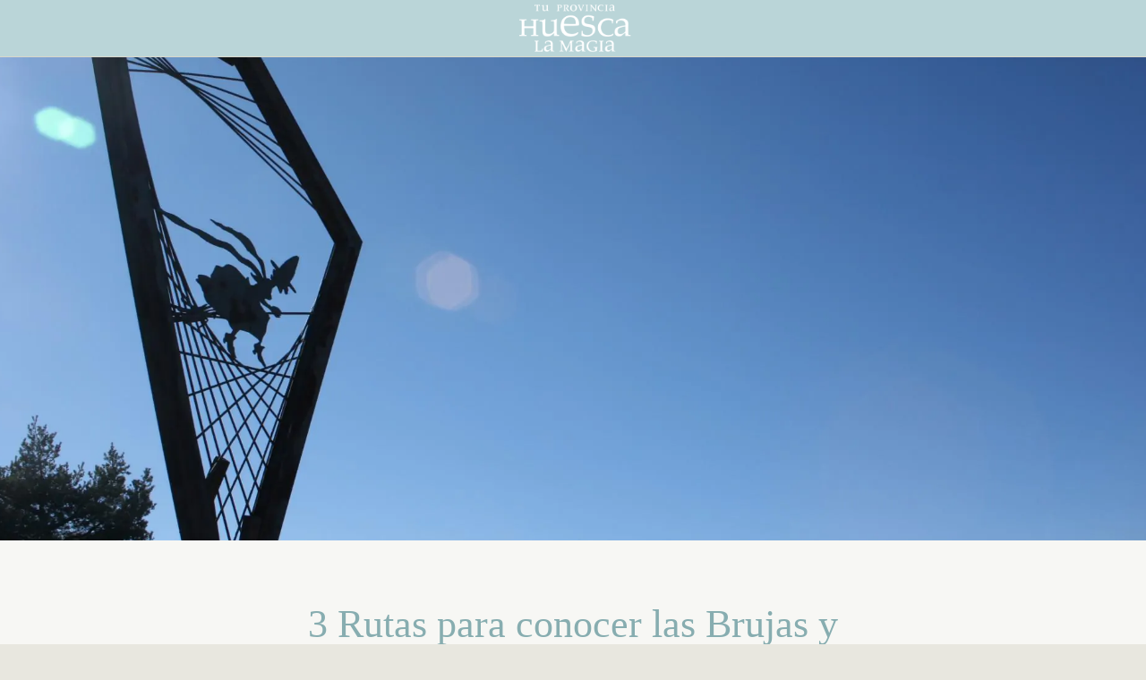

--- FILE ---
content_type: text/html; charset=utf-8
request_url: https://web.huescalamagia.es/imprescindibles/i/14896881/3-rutas-para-conocer-las-brujas-y-encantarias-en-el-altoaragon-leyendas-convertidas-en-tradicion
body_size: 43978
content:
<!DOCTYPE html><html data-critters-container style="--visible-tabbar-height: 0px; --visible-safe-area-inset-bottom: env(safe-area-inset-bottom); --visible-safe-header-inset-bottom: 0px; --visible-detail-swipe-pager-height: 0px;" lang="es"><head>
    <base href="/">
    <title>3 Rutas para conocer las Brujas y Encantarias en el Altoaragón. Leyendas convertidas en tradición</title>
    <meta http-equiv="X-UA-Compatible" content="IE=edge">
    <meta http-equiv="Content-Type" content="text/html; Charset=UTF-8">
    <meta name="viewport" content="width=device-width, initial-scale=1.0, viewport-fit=cover">
    <meta name="msapplication-tap-highlight" content="no">
    <meta name="apple-mobile-web-app-capable" content="yes">
    <link rel="manifest" href="/front-assets/manifest.json">
    <link rel="preconnect" href="https://back.ww-cdn.com/">
    <link rel="preconnect" href="https://back.ww-cdn.com/" crossorigin>
    <link rel="preload" href="/apiv4/getSettings?platform=webapp" crossorigin as="fetch">
    <link rel="preload" href="/apiv3/getLanguage" crossorigin as="fetch">
    <script>window.gb = {storage: {}, user: {}, request: {}, membership: {}};</script>

    <style type="text/css">
        @font-face {font-family: "Roboto";font-display: swap;src: url("https://back.ww-cdn.com/assets/fonts/Roboto-Regular.woff2") format("woff2"), url("https://back.ww-cdn.com/assets/fonts/Roboto-Regular.ttf") format("truetype");}
        @font-face {font-family: "Material Icons";font-style: normal;font-weight: 400;src: url("https://back.ww-cdn.com/assets/fonts/MaterialIcons-Regular.woff2") format("woff2"), url("https://back.ww-cdn.com/assets/fonts/MaterialIcons-Regular.ttf") format("truetype");}
        .material-icons {font-family: 'Material Icons';font-weight: normal;font-style: normal;font-size: 24px;line-height: 1;letter-spacing: normal;text-transform: none;display: inline-block;white-space: nowrap;word-wrap: normal;direction: ltr;-webkit-font-feature-settings: 'liga';-webkit-font-smoothing: antialiased;}
    </style>
<style>html{line-height:1.15;-webkit-text-size-adjust:100%}body{margin:0}html{line-height:1.5;font-family:Roboto,sans-serif;font-weight:400;color:#000000de}@media only screen and (min-width: 0){html{font-size:14px}}@media only screen and (min-width: 1280px){html{font-size:14.5px}}@media only screen and (min-width: 1440px){html{font-size:15px}}html{--mat-ripple-color:rgba(0, 0, 0, .1)}html{--mat-option-selected-state-label-text-color:#3f51b5;--mat-option-label-text-color:rgba(0, 0, 0, .87);--mat-option-hover-state-layer-color:rgba(0, 0, 0, .04);--mat-option-focus-state-layer-color:rgba(0, 0, 0, .04);--mat-option-selected-state-layer-color:rgba(0, 0, 0, .04)}html{--mat-optgroup-label-text-color:rgba(0, 0, 0, .87)}html{--mat-full-pseudo-checkbox-selected-icon-color:#ff4081;--mat-full-pseudo-checkbox-selected-checkmark-color:#fafafa;--mat-full-pseudo-checkbox-unselected-icon-color:rgba(0, 0, 0, .54);--mat-full-pseudo-checkbox-disabled-selected-checkmark-color:#fafafa;--mat-full-pseudo-checkbox-disabled-unselected-icon-color:#b0b0b0;--mat-full-pseudo-checkbox-disabled-selected-icon-color:#b0b0b0;--mat-minimal-pseudo-checkbox-selected-checkmark-color:#ff4081;--mat-minimal-pseudo-checkbox-disabled-selected-checkmark-color:#b0b0b0}html{--mat-option-label-text-font:Roboto, sans-serif;--mat-option-label-text-line-height:24px;--mat-option-label-text-size:16px;--mat-option-label-text-tracking:.03125em;--mat-option-label-text-weight:400}html{--mat-optgroup-label-text-font:Roboto, sans-serif;--mat-optgroup-label-text-line-height:24px;--mat-optgroup-label-text-size:16px;--mat-optgroup-label-text-tracking:.03125em;--mat-optgroup-label-text-weight:400}html{--mat-autocomplete-background-color:white}html{--mdc-text-button-label-text-font:Roboto, sans-serif;--mdc-text-button-label-text-size:14px;--mdc-text-button-label-text-tracking:.0892857143em;--mdc-text-button-label-text-weight:500;--mdc-text-button-label-text-transform:none;--mdc-filled-button-label-text-font:Roboto, sans-serif;--mdc-filled-button-label-text-size:14px;--mdc-filled-button-label-text-tracking:.0892857143em;--mdc-filled-button-label-text-weight:500;--mdc-filled-button-label-text-transform:none;--mdc-outlined-button-label-text-font:Roboto, sans-serif;--mdc-outlined-button-label-text-size:14px;--mdc-outlined-button-label-text-tracking:.0892857143em;--mdc-outlined-button-label-text-weight:500;--mdc-outlined-button-label-text-transform:none;--mdc-protected-button-label-text-font:Roboto, sans-serif;--mdc-protected-button-label-text-size:14px;--mdc-protected-button-label-text-tracking:.0892857143em;--mdc-protected-button-label-text-weight:500;--mdc-protected-button-label-text-transform:none}html{--mdc-checkbox-disabled-selected-checkmark-color:#fff;--mdc-checkbox-selected-focus-state-layer-opacity:.16;--mdc-checkbox-selected-hover-state-layer-opacity:.04;--mdc-checkbox-selected-pressed-state-layer-opacity:.16;--mdc-checkbox-unselected-focus-state-layer-opacity:.16;--mdc-checkbox-unselected-hover-state-layer-opacity:.04;--mdc-checkbox-unselected-pressed-state-layer-opacity:.16}html{--mdc-checkbox-disabled-selected-icon-color:rgba(0, 0, 0, .38);--mdc-checkbox-disabled-unselected-icon-color:rgba(0, 0, 0, .38);--mdc-checkbox-selected-checkmark-color:#fff;--mdc-checkbox-selected-focus-icon-color:#ff4081;--mdc-checkbox-selected-hover-icon-color:#ff4081;--mdc-checkbox-selected-icon-color:#ff4081;--mdc-checkbox-selected-pressed-icon-color:#ff4081;--mdc-checkbox-unselected-focus-icon-color:#212121;--mdc-checkbox-unselected-hover-icon-color:#212121;--mdc-checkbox-unselected-icon-color:rgba(0, 0, 0, .54);--mdc-checkbox-unselected-pressed-icon-color:rgba(0, 0, 0, .54);--mdc-checkbox-selected-focus-state-layer-color:#ff4081;--mdc-checkbox-selected-hover-state-layer-color:#ff4081;--mdc-checkbox-selected-pressed-state-layer-color:#ff4081;--mdc-checkbox-unselected-focus-state-layer-color:black;--mdc-checkbox-unselected-hover-state-layer-color:black;--mdc-checkbox-unselected-pressed-state-layer-color:black}html{--mdc-checkbox-state-layer-size:40px}html{--mat-datepicker-calendar-date-selected-state-text-color:white;--mat-datepicker-calendar-date-selected-state-background-color:#3f51b5;--mat-datepicker-calendar-date-selected-disabled-state-background-color:rgba(63, 81, 181, .4);--mat-datepicker-calendar-date-today-selected-state-outline-color:white;--mat-datepicker-calendar-date-focus-state-background-color:rgba(63, 81, 181, .3);--mat-datepicker-calendar-date-hover-state-background-color:rgba(63, 81, 181, .3);--mat-datepicker-toggle-active-state-icon-color:#3f51b5;--mat-datepicker-calendar-date-in-range-state-background-color:rgba(63, 81, 181, .2);--mat-datepicker-calendar-date-in-comparison-range-state-background-color:rgba(249, 171, 0, .2);--mat-datepicker-calendar-date-in-overlap-range-state-background-color:#a8dab5;--mat-datepicker-calendar-date-in-overlap-range-selected-state-background-color:#46a35e;--mat-datepicker-toggle-icon-color:rgba(0, 0, 0, .54);--mat-datepicker-calendar-body-label-text-color:rgba(0, 0, 0, .54);--mat-datepicker-calendar-period-button-icon-color:rgba(0, 0, 0, .54);--mat-datepicker-calendar-navigation-button-icon-color:rgba(0, 0, 0, .54);--mat-datepicker-calendar-header-divider-color:rgba(0, 0, 0, .12);--mat-datepicker-calendar-header-text-color:rgba(0, 0, 0, .54);--mat-datepicker-calendar-date-today-outline-color:rgba(0, 0, 0, .38);--mat-datepicker-calendar-date-today-disabled-state-outline-color:rgba(0, 0, 0, .18);--mat-datepicker-calendar-date-text-color:rgba(0, 0, 0, .87);--mat-datepicker-calendar-date-outline-color:transparent;--mat-datepicker-calendar-date-disabled-state-text-color:rgba(0, 0, 0, .38);--mat-datepicker-calendar-date-preview-state-outline-color:rgba(0, 0, 0, .24);--mat-datepicker-range-input-separator-color:rgba(0, 0, 0, .87);--mat-datepicker-range-input-disabled-state-separator-color:rgba(0, 0, 0, .38);--mat-datepicker-range-input-disabled-state-text-color:rgba(0, 0, 0, .38);--mat-datepicker-calendar-container-background-color:white;--mat-datepicker-calendar-container-text-color:rgba(0, 0, 0, .87)}html{--mat-datepicker-calendar-text-font:Roboto, sans-serif;--mat-datepicker-calendar-text-size:13px;--mat-datepicker-calendar-body-label-text-size:14px;--mat-datepicker-calendar-body-label-text-weight:500;--mat-datepicker-calendar-period-button-text-size:14px;--mat-datepicker-calendar-period-button-text-weight:500;--mat-datepicker-calendar-header-text-size:11px;--mat-datepicker-calendar-header-text-weight:400}html{--mdc-dialog-container-elevation-shadow:0px 11px 15px -7px rgba(0, 0, 0, .2), 0px 24px 38px 3px rgba(0, 0, 0, .14), 0px 9px 46px 8px rgba(0, 0, 0, .12);--mdc-dialog-container-shadow-color:#000;--mdc-dialog-container-shape:4px}html{--mdc-dialog-container-color:white;--mdc-dialog-subhead-color:rgba(0, 0, 0, .87);--mdc-dialog-supporting-text-color:rgba(0, 0, 0, .6)}html{--mdc-dialog-subhead-font:Roboto, sans-serif;--mdc-dialog-subhead-line-height:32px;--mdc-dialog-subhead-size:20px;--mdc-dialog-subhead-weight:500;--mdc-dialog-subhead-tracking:.0125em;--mdc-dialog-supporting-text-font:Roboto, sans-serif;--mdc-dialog-supporting-text-line-height:24px;--mdc-dialog-supporting-text-size:16px;--mdc-dialog-supporting-text-weight:400;--mdc-dialog-supporting-text-tracking:.03125em}html{--mdc-filled-text-field-active-indicator-height:1px;--mdc-filled-text-field-focus-active-indicator-height:2px;--mdc-filled-text-field-container-shape:4px;--mdc-outlined-text-field-outline-width:1px;--mdc-outlined-text-field-focus-outline-width:2px;--mdc-outlined-text-field-container-shape:4px}html{--mdc-filled-text-field-caret-color:#3f51b5;--mdc-filled-text-field-focus-active-indicator-color:#3f51b5;--mdc-filled-text-field-focus-label-text-color:rgba(63, 81, 181, .87);--mdc-filled-text-field-container-color:whitesmoke;--mdc-filled-text-field-disabled-container-color:#fafafa;--mdc-filled-text-field-label-text-color:rgba(0, 0, 0, .6);--mdc-filled-text-field-disabled-label-text-color:rgba(0, 0, 0, .38);--mdc-filled-text-field-input-text-color:rgba(0, 0, 0, .87);--mdc-filled-text-field-disabled-input-text-color:rgba(0, 0, 0, .38);--mdc-filled-text-field-input-text-placeholder-color:rgba(0, 0, 0, .6);--mdc-filled-text-field-error-focus-label-text-color:#f44336;--mdc-filled-text-field-error-label-text-color:#f44336;--mdc-filled-text-field-error-caret-color:#f44336;--mdc-filled-text-field-active-indicator-color:rgba(0, 0, 0, .42);--mdc-filled-text-field-disabled-active-indicator-color:rgba(0, 0, 0, .06);--mdc-filled-text-field-hover-active-indicator-color:rgba(0, 0, 0, .87);--mdc-filled-text-field-error-active-indicator-color:#f44336;--mdc-filled-text-field-error-focus-active-indicator-color:#f44336;--mdc-filled-text-field-error-hover-active-indicator-color:#f44336;--mdc-outlined-text-field-caret-color:#3f51b5;--mdc-outlined-text-field-focus-outline-color:#3f51b5;--mdc-outlined-text-field-focus-label-text-color:rgba(63, 81, 181, .87);--mdc-outlined-text-field-label-text-color:rgba(0, 0, 0, .6);--mdc-outlined-text-field-disabled-label-text-color:rgba(0, 0, 0, .38);--mdc-outlined-text-field-input-text-color:rgba(0, 0, 0, .87);--mdc-outlined-text-field-disabled-input-text-color:rgba(0, 0, 0, .38);--mdc-outlined-text-field-input-text-placeholder-color:rgba(0, 0, 0, .6);--mdc-outlined-text-field-error-caret-color:#f44336;--mdc-outlined-text-field-error-focus-label-text-color:#f44336;--mdc-outlined-text-field-error-label-text-color:#f44336;--mdc-outlined-text-field-outline-color:rgba(0, 0, 0, .38);--mdc-outlined-text-field-disabled-outline-color:rgba(0, 0, 0, .06);--mdc-outlined-text-field-hover-outline-color:rgba(0, 0, 0, .87);--mdc-outlined-text-field-error-focus-outline-color:#f44336;--mdc-outlined-text-field-error-hover-outline-color:#f44336;--mdc-outlined-text-field-error-outline-color:#f44336;--mat-form-field-focus-select-arrow-color:rgba(63, 81, 181, .87);--mat-form-field-disabled-input-text-placeholder-color:rgba(0, 0, 0, .38);--mat-form-field-state-layer-color:rgba(0, 0, 0, .87);--mat-form-field-error-text-color:#f44336;--mat-form-field-select-option-text-color:inherit;--mat-form-field-select-disabled-option-text-color:GrayText;--mat-form-field-enabled-select-arrow-color:rgba(0, 0, 0, .54);--mat-form-field-disabled-select-arrow-color:rgba(0, 0, 0, .38);--mat-form-field-hover-state-layer-opacity:.04;--mat-form-field-focus-state-layer-opacity:.12}html{--mdc-filled-text-field-label-text-font:Roboto, sans-serif;--mdc-filled-text-field-label-text-size:16px;--mdc-filled-text-field-label-text-tracking:.03125em;--mdc-filled-text-field-label-text-weight:400;--mdc-outlined-text-field-label-text-font:Roboto, sans-serif;--mdc-outlined-text-field-label-text-size:16px;--mdc-outlined-text-field-label-text-tracking:.03125em;--mdc-outlined-text-field-label-text-weight:400;--mat-form-field-container-text-font:Roboto, sans-serif;--mat-form-field-container-text-line-height:24px;--mat-form-field-container-text-size:16px;--mat-form-field-container-text-tracking:.03125em;--mat-form-field-container-text-weight:400;--mat-form-field-outlined-label-text-populated-size:16px;--mat-form-field-subscript-text-font:Roboto, sans-serif;--mat-form-field-subscript-text-line-height:20px;--mat-form-field-subscript-text-size:12px;--mat-form-field-subscript-text-tracking:.0333333333em;--mat-form-field-subscript-text-weight:400}html{--mat-grid-list-tile-header-primary-text-size:14px;--mat-grid-list-tile-header-secondary-text-size:12px;--mat-grid-list-tile-footer-primary-text-size:14px;--mat-grid-list-tile-footer-secondary-text-size:12px}html{--mat-menu-container-shape:4px}html{--mat-menu-item-label-text-color:rgba(0, 0, 0, .87);--mat-menu-item-icon-color:rgba(0, 0, 0, .87);--mat-menu-item-hover-state-layer-color:rgba(0, 0, 0, .04);--mat-menu-item-focus-state-layer-color:rgba(0, 0, 0, .04);--mat-menu-container-color:white}html{--mat-menu-item-label-text-font:Roboto, sans-serif;--mat-menu-item-label-text-size:16px;--mat-menu-item-label-text-tracking:.03125em;--mat-menu-item-label-text-line-height:24px;--mat-menu-item-label-text-weight:400}html{--mat-select-panel-background-color:white;--mat-select-enabled-trigger-text-color:rgba(0, 0, 0, .87);--mat-select-disabled-trigger-text-color:rgba(0, 0, 0, .38);--mat-select-placeholder-text-color:rgba(0, 0, 0, .6);--mat-select-enabled-arrow-color:rgba(0, 0, 0, .54);--mat-select-disabled-arrow-color:rgba(0, 0, 0, .38);--mat-select-focused-arrow-color:rgba(63, 81, 181, .87);--mat-select-invalid-arrow-color:rgba(244, 67, 54, .87)}html{--mat-select-trigger-text-font:Roboto, sans-serif;--mat-select-trigger-text-line-height:24px;--mat-select-trigger-text-size:16px;--mat-select-trigger-text-tracking:.03125em;--mat-select-trigger-text-weight:400}html{--mat-sidenav-container-shape:0}html{--mat-sidenav-container-divider-color:rgba(0, 0, 0, .12);--mat-sidenav-container-background-color:white;--mat-sidenav-container-text-color:rgba(0, 0, 0, .87);--mat-sidenav-content-background-color:#fafafa;--mat-sidenav-content-text-color:rgba(0, 0, 0, .87);--mat-sidenav-scrim-color:rgba(0, 0, 0, .6)}html{--mdc-slider-active-track-height:6px;--mdc-slider-active-track-shape:9999px;--mdc-slider-handle-height:20px;--mdc-slider-handle-shape:50%;--mdc-slider-handle-width:20px;--mdc-slider-inactive-track-height:4px;--mdc-slider-inactive-track-shape:9999px;--mdc-slider-with-overlap-handle-outline-width:1px;--mdc-slider-with-tick-marks-active-container-opacity:.6;--mdc-slider-with-tick-marks-container-shape:50%;--mdc-slider-with-tick-marks-container-size:2px;--mdc-slider-with-tick-marks-inactive-container-opacity:.6}html{--mdc-slider-handle-color:#3f51b5;--mdc-slider-focus-handle-color:#3f51b5;--mdc-slider-hover-handle-color:#3f51b5;--mdc-slider-active-track-color:#3f51b5;--mdc-slider-inactive-track-color:#3f51b5;--mdc-slider-with-tick-marks-inactive-container-color:#3f51b5;--mdc-slider-with-tick-marks-active-container-color:white;--mdc-slider-disabled-active-track-color:#000;--mdc-slider-disabled-handle-color:#000;--mdc-slider-disabled-inactive-track-color:#000;--mdc-slider-label-container-color:#000;--mdc-slider-label-label-text-color:#fff;--mdc-slider-with-overlap-handle-outline-color:#fff;--mdc-slider-with-tick-marks-disabled-container-color:#000;--mdc-slider-handle-elevation:0px 2px 1px -1px rgba(0, 0, 0, .2), 0px 1px 1px 0px rgba(0, 0, 0, .14), 0px 1px 3px 0px rgba(0, 0, 0, .12);--mat-mdc-slider-ripple-color:#3f51b5;--mat-mdc-slider-hover-ripple-color:rgba(63, 81, 181, .05);--mat-mdc-slider-focus-ripple-color:rgba(63, 81, 181, .2);--mat-slider-value-indicator-opacity:.6}html{--mdc-slider-label-label-text-font:Roboto, sans-serif;--mdc-slider-label-label-text-size:14px;--mdc-slider-label-label-text-line-height:22px;--mdc-slider-label-label-text-tracking:.0071428571em;--mdc-slider-label-label-text-weight:500}html{--mdc-circular-progress-active-indicator-width:4px;--mdc-circular-progress-size:48px}html{--mdc-circular-progress-active-indicator-color:#3f51b5}html{--mdc-snackbar-container-shape:4px}html{--mdc-snackbar-container-color:#333333;--mdc-snackbar-supporting-text-color:rgba(255, 255, 255, .87);--mat-snack-bar-button-color:#ff4081}html{--mdc-snackbar-supporting-text-font:Roboto, sans-serif;--mdc-snackbar-supporting-text-line-height:20px;--mdc-snackbar-supporting-text-size:14px;--mdc-snackbar-supporting-text-weight:400}html{--mat-toolbar-container-background-color:whitesmoke;--mat-toolbar-container-text-color:rgba(0, 0, 0, .87)}html{--mat-toolbar-standard-height:64px;--mat-toolbar-mobile-height:56px}html{--mat-toolbar-title-text-font:Roboto, sans-serif;--mat-toolbar-title-text-line-height:32px;--mat-toolbar-title-text-size:20px;--mat-toolbar-title-text-tracking:.0125em;--mat-toolbar-title-text-weight:500}html{--mdc-plain-tooltip-container-shape:4px;--mdc-plain-tooltip-supporting-text-line-height:16px}html{--mdc-plain-tooltip-container-color:#616161;--mdc-plain-tooltip-supporting-text-color:#fff}html{--mdc-plain-tooltip-supporting-text-font:Roboto, sans-serif;--mdc-plain-tooltip-supporting-text-size:12px;--mdc-plain-tooltip-supporting-text-weight:400;--mdc-plain-tooltip-supporting-text-tracking:.0333333333em}html{--mat-bottom-sheet-container-shape:4px}html{--mat-bottom-sheet-container-text-color:rgba(0, 0, 0, .87);--mat-bottom-sheet-container-background-color:white}html{--mat-bottom-sheet-container-text-font:Roboto, sans-serif;--mat-bottom-sheet-container-text-line-height:20px;--mat-bottom-sheet-container-text-size:14px;--mat-bottom-sheet-container-text-tracking:.0178571429em;--mat-bottom-sheet-container-text-weight:400}html{--mdc-fab-container-shape:50%;--mdc-fab-icon-size:24px}html{--mdc-fab-container-color:white;--mat-fab-foreground-color:black;--mat-fab-state-layer-color:#000;--mat-fab-ripple-color:rgba(0, 0, 0, .1);--mat-fab-hover-state-layer-opacity:.04;--mat-fab-focus-state-layer-opacity:.12;--mat-fab-pressed-state-layer-opacity:.12;--mat-fab-disabled-state-container-color:rgba(0, 0, 0, .12);--mat-fab-disabled-state-foreground-color:rgba(0, 0, 0, .38)}html{--mdc-extended-fab-label-text-font:Roboto, sans-serif;--mdc-extended-fab-label-text-size:14px;--mdc-extended-fab-label-text-tracking:.0892857143em;--mdc-extended-fab-label-text-weight:500}:root{--gbuigrid-gutter:16px}@media only screen and (orientation: portrait) and (min-width: 600px) and (max-width: 1024px),only screen and (orientation: landscape) and (min-width: 960px) and (max-width: 1279px){:root{--gbuigrid-gutter:20px}}@media only screen and (orientation: portrait) and (min-width: 1025px) and (max-width: 1919px),only screen and (orientation: landscape) and (min-width: 1280px) and (max-width: 1919px){:root{--gbuigrid-gutter:28px}}@media only screen and (min-width: 1920px){:root{--gbuigrid-gutter:28px}}:root{--floating-tabbar-height:81px;--tabbar-height:65px;--miniplayer-height:56px;--categories-pager-height:48px;--categories-pager-height-mobile:24px;--toolbar-down-height:56px;--toolbar-down-height-mobile:48px;--detail-swipe-pager-height:18px;--safe-header-inset-bottom:64px;--safe-area-inset-top:env(safe-area-inset-top);--visible-tabbar-height:0px;--visible-miniplayer-height:0px;--visible-categories-pager-height:0px;--visible-toolbar-down-height:0px;--visible-safe-area-inset-bottom:0px;--visible-detail-swipe-pager-height:0px;--visible-safe-header-inset-bottom:var(--safe-header-inset-bottom);--visible-ad-banner-height:0px;--visible-footer-elements-spacing:0px;--visible-footer-first-slot:0px;--footer-height:calc( var(--visible-tabbar-height) + var(--visible-miniplayer-height) + var(--visible-categories-pager-height) + var(--visible-toolbar-down-height) + env(safe-area-inset-bottom) + var(--visible-detail-swipe-pager-height) + var(--visible-ad-banner-height) + var(--visible-footer-elements-spacing) + var(--visible-footer-first-slot) );--rc-gradient-start-color:rgba(255, 255, 255, 0);--rc-obstrusive-bgcolor:0, 0, 0;--rc-obstrusive-opacity:1;--rc-radius:0;--ps-font-desktop:0px;--ps-font-tablet:0px;--ps-font-mobile:0px}@media only screen and (orientation: portrait) and (max-width: 599px),only screen and (orientation: landscape) and (max-width: 959px){:root{--safe-header-inset-bottom:56px}}:root{--vh:1vh}html,body{height:100vh;width:100vw}html{box-sizing:border-box}*,*:before,*:after{box-sizing:inherit;-webkit-tap-highlight-color:transparent}body{font-family:Roboto,Helvetica,Arial,sans-serif;-webkit-font-smoothing:antialiased;-moz-osx-font-smoothing:grayscale;-ms-overflow-style:-ms-autohiding-scrollbar;overflow-x:hidden}@media only screen and (min-width: 0){body{font-size:15px}}@media only screen and (min-width: 960px){body{font-size:15.5px}}@media only screen and (min-width: 1280px){body{font-size:16px}}*{word-wrap:break-word;touch-action:manipulation}</style><style>/*! normalize.css v8.0.1 | MIT License | github.com/necolas/normalize.css */html{line-height:1.15;-webkit-text-size-adjust:100%}body{margin:0}h1{font-size:2em;margin:.67em 0}hr{box-sizing:content-box;height:0;overflow:visible}a{background-color:transparent}strong{font-weight:bolder}img{border-style:none}button{font-family:inherit;font-size:100%;line-height:1.15;margin:0}button{overflow:visible}button{text-transform:none}button{-webkit-appearance:button}button::-moz-focus-inner{border-style:none;padding:0}button:-moz-focusring{outline:1px dotted ButtonText}a{text-decoration:none}html{line-height:1.5;font-family:Roboto,sans-serif;font-weight:400;color:#000000de}@media only screen and (min-width: 0){html{font-size:14px}}@media only screen and (min-width: 1280px){html{font-size:14.5px}}@media only screen and (min-width: 1440px){html{font-size:15px}}h1,h2{font-weight:400;line-height:1.1}h1{font-size:4.2rem;line-height:110%;margin:2.1rem 0 1.68rem}h2{font-size:3.56rem;line-height:110%;margin:1.78rem 0 1.424rem}em{font-style:italic}strong{font-weight:500}.mat-ripple{overflow:hidden;position:relative}.mat-ripple:not(:empty){transform:translateZ(0)}html{--mat-ripple-color: rgba(0, 0, 0, .1)}html{--mat-option-selected-state-label-text-color: #3f51b5;--mat-option-label-text-color: rgba(0, 0, 0, .87);--mat-option-hover-state-layer-color: rgba(0, 0, 0, .04);--mat-option-focus-state-layer-color: rgba(0, 0, 0, .04);--mat-option-selected-state-layer-color: rgba(0, 0, 0, .04)}html{--mat-optgroup-label-text-color: rgba(0, 0, 0, .87)}html{--mat-full-pseudo-checkbox-selected-icon-color: #ff4081;--mat-full-pseudo-checkbox-selected-checkmark-color: #fafafa;--mat-full-pseudo-checkbox-unselected-icon-color: rgba(0, 0, 0, .54);--mat-full-pseudo-checkbox-disabled-selected-checkmark-color: #fafafa;--mat-full-pseudo-checkbox-disabled-unselected-icon-color: #b0b0b0;--mat-full-pseudo-checkbox-disabled-selected-icon-color: #b0b0b0;--mat-minimal-pseudo-checkbox-selected-checkmark-color: #ff4081;--mat-minimal-pseudo-checkbox-disabled-selected-checkmark-color: #b0b0b0}html{--mat-option-label-text-font: Roboto, sans-serif;--mat-option-label-text-line-height: 24px;--mat-option-label-text-size: 16px;--mat-option-label-text-tracking: .03125em;--mat-option-label-text-weight: 400}html{--mat-optgroup-label-text-font: Roboto, sans-serif;--mat-optgroup-label-text-line-height: 24px;--mat-optgroup-label-text-size: 16px;--mat-optgroup-label-text-tracking: .03125em;--mat-optgroup-label-text-weight: 400}html{--mat-autocomplete-background-color: white}html{--mdc-text-button-label-text-font: Roboto, sans-serif;--mdc-text-button-label-text-size: 14px;--mdc-text-button-label-text-tracking: .0892857143em;--mdc-text-button-label-text-weight: 500;--mdc-text-button-label-text-transform: none;--mdc-filled-button-label-text-font: Roboto, sans-serif;--mdc-filled-button-label-text-size: 14px;--mdc-filled-button-label-text-tracking: .0892857143em;--mdc-filled-button-label-text-weight: 500;--mdc-filled-button-label-text-transform: none;--mdc-outlined-button-label-text-font: Roboto, sans-serif;--mdc-outlined-button-label-text-size: 14px;--mdc-outlined-button-label-text-tracking: .0892857143em;--mdc-outlined-button-label-text-weight: 500;--mdc-outlined-button-label-text-transform: none;--mdc-protected-button-label-text-font: Roboto, sans-serif;--mdc-protected-button-label-text-size: 14px;--mdc-protected-button-label-text-tracking: .0892857143em;--mdc-protected-button-label-text-weight: 500;--mdc-protected-button-label-text-transform: none}html{--mdc-checkbox-disabled-selected-checkmark-color: #fff;--mdc-checkbox-selected-focus-state-layer-opacity: .16;--mdc-checkbox-selected-hover-state-layer-opacity: .04;--mdc-checkbox-selected-pressed-state-layer-opacity: .16;--mdc-checkbox-unselected-focus-state-layer-opacity: .16;--mdc-checkbox-unselected-hover-state-layer-opacity: .04;--mdc-checkbox-unselected-pressed-state-layer-opacity: .16}html{--mdc-checkbox-disabled-selected-icon-color: rgba(0, 0, 0, .38);--mdc-checkbox-disabled-unselected-icon-color: rgba(0, 0, 0, .38);--mdc-checkbox-selected-checkmark-color: #fff;--mdc-checkbox-selected-focus-icon-color: #ff4081;--mdc-checkbox-selected-hover-icon-color: #ff4081;--mdc-checkbox-selected-icon-color: #ff4081;--mdc-checkbox-selected-pressed-icon-color: #ff4081;--mdc-checkbox-unselected-focus-icon-color: #212121;--mdc-checkbox-unselected-hover-icon-color: #212121;--mdc-checkbox-unselected-icon-color: rgba(0, 0, 0, .54);--mdc-checkbox-unselected-pressed-icon-color: rgba(0, 0, 0, .54);--mdc-checkbox-selected-focus-state-layer-color: #ff4081;--mdc-checkbox-selected-hover-state-layer-color: #ff4081;--mdc-checkbox-selected-pressed-state-layer-color: #ff4081;--mdc-checkbox-unselected-focus-state-layer-color: black;--mdc-checkbox-unselected-hover-state-layer-color: black;--mdc-checkbox-unselected-pressed-state-layer-color: black}html{--mdc-checkbox-state-layer-size: 40px}html{--mat-datepicker-calendar-date-selected-state-text-color: white;--mat-datepicker-calendar-date-selected-state-background-color: #3f51b5;--mat-datepicker-calendar-date-selected-disabled-state-background-color: rgba(63, 81, 181, .4);--mat-datepicker-calendar-date-today-selected-state-outline-color: white;--mat-datepicker-calendar-date-focus-state-background-color: rgba(63, 81, 181, .3);--mat-datepicker-calendar-date-hover-state-background-color: rgba(63, 81, 181, .3);--mat-datepicker-toggle-active-state-icon-color: #3f51b5;--mat-datepicker-calendar-date-in-range-state-background-color: rgba(63, 81, 181, .2);--mat-datepicker-calendar-date-in-comparison-range-state-background-color: rgba(249, 171, 0, .2);--mat-datepicker-calendar-date-in-overlap-range-state-background-color: #a8dab5;--mat-datepicker-calendar-date-in-overlap-range-selected-state-background-color: #46a35e;--mat-datepicker-toggle-icon-color: rgba(0, 0, 0, .54);--mat-datepicker-calendar-body-label-text-color: rgba(0, 0, 0, .54);--mat-datepicker-calendar-period-button-icon-color: rgba(0, 0, 0, .54);--mat-datepicker-calendar-navigation-button-icon-color: rgba(0, 0, 0, .54);--mat-datepicker-calendar-header-divider-color: rgba(0, 0, 0, .12);--mat-datepicker-calendar-header-text-color: rgba(0, 0, 0, .54);--mat-datepicker-calendar-date-today-outline-color: rgba(0, 0, 0, .38);--mat-datepicker-calendar-date-today-disabled-state-outline-color: rgba(0, 0, 0, .18);--mat-datepicker-calendar-date-text-color: rgba(0, 0, 0, .87);--mat-datepicker-calendar-date-outline-color: transparent;--mat-datepicker-calendar-date-disabled-state-text-color: rgba(0, 0, 0, .38);--mat-datepicker-calendar-date-preview-state-outline-color: rgba(0, 0, 0, .24);--mat-datepicker-range-input-separator-color: rgba(0, 0, 0, .87);--mat-datepicker-range-input-disabled-state-separator-color: rgba(0, 0, 0, .38);--mat-datepicker-range-input-disabled-state-text-color: rgba(0, 0, 0, .38);--mat-datepicker-calendar-container-background-color: white;--mat-datepicker-calendar-container-text-color: rgba(0, 0, 0, .87)}html{--mat-datepicker-calendar-text-font: Roboto, sans-serif;--mat-datepicker-calendar-text-size: 13px;--mat-datepicker-calendar-body-label-text-size: 14px;--mat-datepicker-calendar-body-label-text-weight: 500;--mat-datepicker-calendar-period-button-text-size: 14px;--mat-datepicker-calendar-period-button-text-weight: 500;--mat-datepicker-calendar-header-text-size: 11px;--mat-datepicker-calendar-header-text-weight: 400}html{--mdc-dialog-container-elevation-shadow: 0px 11px 15px -7px rgba(0, 0, 0, .2), 0px 24px 38px 3px rgba(0, 0, 0, .14), 0px 9px 46px 8px rgba(0, 0, 0, .12);--mdc-dialog-container-shadow-color: #000;--mdc-dialog-container-shape: 4px}html{--mdc-dialog-container-color: white;--mdc-dialog-subhead-color: rgba(0, 0, 0, .87);--mdc-dialog-supporting-text-color: rgba(0, 0, 0, .6)}html{--mdc-dialog-subhead-font: Roboto, sans-serif;--mdc-dialog-subhead-line-height: 32px;--mdc-dialog-subhead-size: 20px;--mdc-dialog-subhead-weight: 500;--mdc-dialog-subhead-tracking: .0125em;--mdc-dialog-supporting-text-font: Roboto, sans-serif;--mdc-dialog-supporting-text-line-height: 24px;--mdc-dialog-supporting-text-size: 16px;--mdc-dialog-supporting-text-weight: 400;--mdc-dialog-supporting-text-tracking: .03125em}html{--mdc-filled-text-field-active-indicator-height: 1px;--mdc-filled-text-field-focus-active-indicator-height: 2px;--mdc-filled-text-field-container-shape: 4px;--mdc-outlined-text-field-outline-width: 1px;--mdc-outlined-text-field-focus-outline-width: 2px;--mdc-outlined-text-field-container-shape: 4px}html{--mdc-filled-text-field-caret-color: #3f51b5;--mdc-filled-text-field-focus-active-indicator-color: #3f51b5;--mdc-filled-text-field-focus-label-text-color: rgba(63, 81, 181, .87);--mdc-filled-text-field-container-color: whitesmoke;--mdc-filled-text-field-disabled-container-color: #fafafa;--mdc-filled-text-field-label-text-color: rgba(0, 0, 0, .6);--mdc-filled-text-field-disabled-label-text-color: rgba(0, 0, 0, .38);--mdc-filled-text-field-input-text-color: rgba(0, 0, 0, .87);--mdc-filled-text-field-disabled-input-text-color: rgba(0, 0, 0, .38);--mdc-filled-text-field-input-text-placeholder-color: rgba(0, 0, 0, .6);--mdc-filled-text-field-error-focus-label-text-color: #f44336;--mdc-filled-text-field-error-label-text-color: #f44336;--mdc-filled-text-field-error-caret-color: #f44336;--mdc-filled-text-field-active-indicator-color: rgba(0, 0, 0, .42);--mdc-filled-text-field-disabled-active-indicator-color: rgba(0, 0, 0, .06);--mdc-filled-text-field-hover-active-indicator-color: rgba(0, 0, 0, .87);--mdc-filled-text-field-error-active-indicator-color: #f44336;--mdc-filled-text-field-error-focus-active-indicator-color: #f44336;--mdc-filled-text-field-error-hover-active-indicator-color: #f44336;--mdc-outlined-text-field-caret-color: #3f51b5;--mdc-outlined-text-field-focus-outline-color: #3f51b5;--mdc-outlined-text-field-focus-label-text-color: rgba(63, 81, 181, .87);--mdc-outlined-text-field-label-text-color: rgba(0, 0, 0, .6);--mdc-outlined-text-field-disabled-label-text-color: rgba(0, 0, 0, .38);--mdc-outlined-text-field-input-text-color: rgba(0, 0, 0, .87);--mdc-outlined-text-field-disabled-input-text-color: rgba(0, 0, 0, .38);--mdc-outlined-text-field-input-text-placeholder-color: rgba(0, 0, 0, .6);--mdc-outlined-text-field-error-caret-color: #f44336;--mdc-outlined-text-field-error-focus-label-text-color: #f44336;--mdc-outlined-text-field-error-label-text-color: #f44336;--mdc-outlined-text-field-outline-color: rgba(0, 0, 0, .38);--mdc-outlined-text-field-disabled-outline-color: rgba(0, 0, 0, .06);--mdc-outlined-text-field-hover-outline-color: rgba(0, 0, 0, .87);--mdc-outlined-text-field-error-focus-outline-color: #f44336;--mdc-outlined-text-field-error-hover-outline-color: #f44336;--mdc-outlined-text-field-error-outline-color: #f44336;--mat-form-field-focus-select-arrow-color: rgba(63, 81, 181, .87);--mat-form-field-disabled-input-text-placeholder-color: rgba(0, 0, 0, .38);--mat-form-field-state-layer-color: rgba(0, 0, 0, .87);--mat-form-field-error-text-color: #f44336;--mat-form-field-select-option-text-color: inherit;--mat-form-field-select-disabled-option-text-color: GrayText;--mat-form-field-enabled-select-arrow-color: rgba(0, 0, 0, .54);--mat-form-field-disabled-select-arrow-color: rgba(0, 0, 0, .38);--mat-form-field-hover-state-layer-opacity: .04;--mat-form-field-focus-state-layer-opacity: .12}html{--mdc-filled-text-field-label-text-font: Roboto, sans-serif;--mdc-filled-text-field-label-text-size: 16px;--mdc-filled-text-field-label-text-tracking: .03125em;--mdc-filled-text-field-label-text-weight: 400;--mdc-outlined-text-field-label-text-font: Roboto, sans-serif;--mdc-outlined-text-field-label-text-size: 16px;--mdc-outlined-text-field-label-text-tracking: .03125em;--mdc-outlined-text-field-label-text-weight: 400;--mat-form-field-container-text-font: Roboto, sans-serif;--mat-form-field-container-text-line-height: 24px;--mat-form-field-container-text-size: 16px;--mat-form-field-container-text-tracking: .03125em;--mat-form-field-container-text-weight: 400;--mat-form-field-outlined-label-text-populated-size: 16px;--mat-form-field-subscript-text-font: Roboto, sans-serif;--mat-form-field-subscript-text-line-height: 20px;--mat-form-field-subscript-text-size: 12px;--mat-form-field-subscript-text-tracking: .0333333333em;--mat-form-field-subscript-text-weight: 400}html{--mat-grid-list-tile-header-primary-text-size: 14px;--mat-grid-list-tile-header-secondary-text-size: 12px;--mat-grid-list-tile-footer-primary-text-size: 14px;--mat-grid-list-tile-footer-secondary-text-size: 12px}html{--mat-menu-container-shape: 4px}html{--mat-menu-item-label-text-color: rgba(0, 0, 0, .87);--mat-menu-item-icon-color: rgba(0, 0, 0, .87);--mat-menu-item-hover-state-layer-color: rgba(0, 0, 0, .04);--mat-menu-item-focus-state-layer-color: rgba(0, 0, 0, .04);--mat-menu-container-color: white}html{--mat-menu-item-label-text-font: Roboto, sans-serif;--mat-menu-item-label-text-size: 16px;--mat-menu-item-label-text-tracking: .03125em;--mat-menu-item-label-text-line-height: 24px;--mat-menu-item-label-text-weight: 400}html{--mat-select-panel-background-color: white;--mat-select-enabled-trigger-text-color: rgba(0, 0, 0, .87);--mat-select-disabled-trigger-text-color: rgba(0, 0, 0, .38);--mat-select-placeholder-text-color: rgba(0, 0, 0, .6);--mat-select-enabled-arrow-color: rgba(0, 0, 0, .54);--mat-select-disabled-arrow-color: rgba(0, 0, 0, .38);--mat-select-focused-arrow-color: rgba(63, 81, 181, .87);--mat-select-invalid-arrow-color: rgba(244, 67, 54, .87)}html{--mat-select-trigger-text-font: Roboto, sans-serif;--mat-select-trigger-text-line-height: 24px;--mat-select-trigger-text-size: 16px;--mat-select-trigger-text-tracking: .03125em;--mat-select-trigger-text-weight: 400}html{--mat-sidenav-container-shape: 0}html{--mat-sidenav-container-divider-color: rgba(0, 0, 0, .12);--mat-sidenav-container-background-color: white;--mat-sidenav-container-text-color: rgba(0, 0, 0, .87);--mat-sidenav-content-background-color: #fafafa;--mat-sidenav-content-text-color: rgba(0, 0, 0, .87);--mat-sidenav-scrim-color: rgba(0, 0, 0, .6)}html{--mdc-slider-active-track-height: 6px;--mdc-slider-active-track-shape: 9999px;--mdc-slider-handle-height: 20px;--mdc-slider-handle-shape: 50%;--mdc-slider-handle-width: 20px;--mdc-slider-inactive-track-height: 4px;--mdc-slider-inactive-track-shape: 9999px;--mdc-slider-with-overlap-handle-outline-width: 1px;--mdc-slider-with-tick-marks-active-container-opacity: .6;--mdc-slider-with-tick-marks-container-shape: 50%;--mdc-slider-with-tick-marks-container-size: 2px;--mdc-slider-with-tick-marks-inactive-container-opacity: .6}html{--mdc-slider-handle-color: #3f51b5;--mdc-slider-focus-handle-color: #3f51b5;--mdc-slider-hover-handle-color: #3f51b5;--mdc-slider-active-track-color: #3f51b5;--mdc-slider-inactive-track-color: #3f51b5;--mdc-slider-with-tick-marks-inactive-container-color: #3f51b5;--mdc-slider-with-tick-marks-active-container-color: white;--mdc-slider-disabled-active-track-color: #000;--mdc-slider-disabled-handle-color: #000;--mdc-slider-disabled-inactive-track-color: #000;--mdc-slider-label-container-color: #000;--mdc-slider-label-label-text-color: #fff;--mdc-slider-with-overlap-handle-outline-color: #fff;--mdc-slider-with-tick-marks-disabled-container-color: #000;--mdc-slider-handle-elevation: 0px 2px 1px -1px rgba(0, 0, 0, .2), 0px 1px 1px 0px rgba(0, 0, 0, .14), 0px 1px 3px 0px rgba(0, 0, 0, .12);--mat-mdc-slider-ripple-color: #3f51b5;--mat-mdc-slider-hover-ripple-color: rgba(63, 81, 181, .05);--mat-mdc-slider-focus-ripple-color: rgba(63, 81, 181, .2);--mat-slider-value-indicator-opacity: .6}html{--mdc-slider-label-label-text-font: Roboto, sans-serif;--mdc-slider-label-label-text-size: 14px;--mdc-slider-label-label-text-line-height: 22px;--mdc-slider-label-label-text-tracking: .0071428571em;--mdc-slider-label-label-text-weight: 500}html{--mdc-circular-progress-active-indicator-width: 4px;--mdc-circular-progress-size: 48px}html{--mdc-circular-progress-active-indicator-color: #3f51b5}html{--mdc-snackbar-container-shape: 4px}html{--mdc-snackbar-container-color: #333333;--mdc-snackbar-supporting-text-color: rgba(255, 255, 255, .87);--mat-snack-bar-button-color: #ff4081}html{--mdc-snackbar-supporting-text-font: Roboto, sans-serif;--mdc-snackbar-supporting-text-line-height: 20px;--mdc-snackbar-supporting-text-size: 14px;--mdc-snackbar-supporting-text-weight: 400}html{--mat-toolbar-container-background-color: whitesmoke;--mat-toolbar-container-text-color: rgba(0, 0, 0, .87)}html{--mat-toolbar-standard-height: 64px;--mat-toolbar-mobile-height: 56px}html{--mat-toolbar-title-text-font: Roboto, sans-serif;--mat-toolbar-title-text-line-height: 32px;--mat-toolbar-title-text-size: 20px;--mat-toolbar-title-text-tracking: .0125em;--mat-toolbar-title-text-weight: 500}html{--mdc-plain-tooltip-container-shape: 4px;--mdc-plain-tooltip-supporting-text-line-height: 16px}html{--mdc-plain-tooltip-container-color: #616161;--mdc-plain-tooltip-supporting-text-color: #fff}html{--mdc-plain-tooltip-supporting-text-font: Roboto, sans-serif;--mdc-plain-tooltip-supporting-text-size: 12px;--mdc-plain-tooltip-supporting-text-weight: 400;--mdc-plain-tooltip-supporting-text-tracking: .0333333333em}html{--mat-bottom-sheet-container-shape: 4px}html{--mat-bottom-sheet-container-text-color: rgba(0, 0, 0, .87);--mat-bottom-sheet-container-background-color: white}html{--mat-bottom-sheet-container-text-font: Roboto, sans-serif;--mat-bottom-sheet-container-text-line-height: 20px;--mat-bottom-sheet-container-text-size: 14px;--mat-bottom-sheet-container-text-tracking: .0178571429em;--mat-bottom-sheet-container-text-weight: 400}html{--mdc-fab-container-shape: 50%;--mdc-fab-icon-size: 24px}html{--mdc-fab-container-color: white;--mat-fab-foreground-color: black;--mat-fab-state-layer-color: #000;--mat-fab-ripple-color: rgba(0, 0, 0, .1);--mat-fab-hover-state-layer-opacity: .04;--mat-fab-focus-state-layer-opacity: .12;--mat-fab-pressed-state-layer-opacity: .12;--mat-fab-disabled-state-container-color: rgba(0, 0, 0, .12);--mat-fab-disabled-state-foreground-color: rgba(0, 0, 0, .38)}html{--mdc-extended-fab-label-text-font: Roboto, sans-serif;--mdc-extended-fab-label-text-size: 14px;--mdc-extended-fab-label-text-tracking: .0892857143em;--mdc-extended-fab-label-text-weight: 500}.gbui-icon{background-repeat:no-repeat;background-size:contain;background-position:center center;font-size:24px;width:inherit;height:inherit;display:inline-block;color:inherit;line-height:1}.gbui-icon-button{padding:0;border:none;background-color:initial;cursor:pointer;color:inherit}:root{--gbuigrid-gutter: 16px}@media only screen and (orientation: portrait) and (min-width: 600px) and (max-width: 1024px),only screen and (orientation: landscape) and (min-width: 960px) and (max-width: 1279px){:root{--gbuigrid-gutter: 20px}}@media only screen and (orientation: portrait) and (min-width: 1025px) and (max-width: 1919px),only screen and (orientation: landscape) and (min-width: 1280px) and (max-width: 1919px){:root{--gbuigrid-gutter: 28px}}@media only screen and (min-width: 1920px){:root{--gbuigrid-gutter: 28px}}.cdk-visually-hidden{border:0;clip:rect(0 0 0 0);height:1px;margin:-1px;overflow:hidden;padding:0;position:absolute;width:1px;white-space:nowrap;outline:0;-webkit-appearance:none;-moz-appearance:none;left:0}[gbIcon]{background:transparent center center no-repeat;background-size:cover;border:none;line-height:1}:root{--floating-tabbar-height: 81px;--tabbar-height: 65px;--miniplayer-height: 56px;--categories-pager-height: 48px;--categories-pager-height-mobile: 24px;--toolbar-down-height: 56px;--toolbar-down-height-mobile: 48px;--detail-swipe-pager-height: 18px;--safe-header-inset-bottom: 64px;--safe-area-inset-top: env(safe-area-inset-top);--visible-tabbar-height: 0px;--visible-miniplayer-height: 0px;--visible-categories-pager-height: 0px;--visible-toolbar-down-height: 0px;--visible-safe-area-inset-bottom: 0px;--visible-detail-swipe-pager-height: 0px;--visible-safe-header-inset-bottom: var(--safe-header-inset-bottom);--visible-ad-banner-height: 0px;--visible-footer-elements-spacing: 0px;--visible-footer-first-slot: 0px;--footer-height: calc( var(--visible-tabbar-height) + var(--visible-miniplayer-height) + var(--visible-categories-pager-height) + var(--visible-toolbar-down-height) + env(safe-area-inset-bottom) + var(--visible-detail-swipe-pager-height) + var(--visible-ad-banner-height) + var(--visible-footer-elements-spacing) + var(--visible-footer-first-slot) );--rc-gradient-start-color: rgba(255, 255, 255, 0);--rc-obstrusive-bgcolor: 0, 0, 0;--rc-obstrusive-opacity: 1;--rc-radius: 0;--ps-font-desktop: 0px;--ps-font-tablet: 0px;--ps-font-mobile: 0px}@media only screen and (orientation: portrait) and (max-width: 599px),only screen and (orientation: landscape) and (max-width: 959px){:root{--safe-header-inset-bottom: 56px}}:root{--vh: 1vh}html,body{height:100vh;width:100vw}html{box-sizing:border-box}*,*:before,*:after{box-sizing:inherit;-webkit-tap-highlight-color:transparent}body{font-family:Roboto,Helvetica,Arial,sans-serif;-webkit-font-smoothing:antialiased;-moz-osx-font-smoothing:grayscale;-ms-overflow-style:-ms-autohiding-scrollbar;overflow-x:hidden}@media only screen and (min-width: 0){body{font-size:15px}}@media only screen and (min-width: 960px){body{font-size:15.5px}}@media only screen and (min-width: 1280px){body{font-size:16px}}*{word-wrap:break-word;touch-action:manipulation}hr.sep{height:0;border:0;border-top-width:1px;display:block;margin:20px 0;width:80px}ul{margin:0}ul:not(.browser-default){padding-left:0;padding-right:0;list-style-type:none}ul:not(.browser-default) li{list-style-type:none}img{max-width:100%}blockquote{margin:20px 0;padding-left:1.5rem}strong{font-weight:700}.clear{clear:both}.boxed{width:100%;margin:auto;min-width:1000px}@media only screen and (orientation: portrait) and (max-width: 1024px),only screen and (orientation: landscape) and (max-width: 1279px){.boxed{min-width:initial}}.mat-drawer-container{--mat-sidenav-content-background-color: initial}.gbiconv1,.gbiconv2{line-height:110%!important}
</style><link rel="stylesheet" href="https://back.ww-cdn.com/superstatic/front-res/1015514/front-css/styles.ee09a1a0eced24bd.css" media="print" onload="this.media='all'"><noscript><link rel="stylesheet" href="front-css/styles.ee09a1a0eced24bd.css" media="all"></noscript><style>[_nghost-gb-app-c2837000240]{inset:0;z-index:0;pointer-events:none;position:absolute;transform:translateZ(0)}.fixed[_nghost-gb-app-c2837000240]{position:fixed}.fixed[_nghost-gb-app-c2837000240]   .bg-landscape[_ngcontent-gb-app-c2837000240], .fixed[_nghost-gb-app-c2837000240]   .bg-portrait[_ngcontent-gb-app-c2837000240], .fixed[_nghost-gb-app-c2837000240]   .bg-mobile[_ngcontent-gb-app-c2837000240]{position:fixed}.bg-landscape[_ngcontent-gb-app-c2837000240], .bg-portrait[_ngcontent-gb-app-c2837000240], .bg-mobile[_ngcontent-gb-app-c2837000240]{background:transparent center center no-repeat;background-size:cover;inset:0;position:absolute;transform:translateZ(0)}.bg-landscape-img[_ngcontent-gb-app-c2837000240], .bg-portrait-img[_ngcontent-gb-app-c2837000240]{object-fit:cover;inset:0;height:100%;width:100%;position:absolute;transform:translateZ(0)}@media only screen and (orientation: portrait) and (min-width: 1025px),only screen and (orientation: landscape) and (min-width: 1280px){.bg-mobile[_ngcontent-gb-app-c2837000240]{visibility:hidden}}@media only screen and (orientation: portrait) and (min-width: 1025px) and (orientation: landscape),only screen and (orientation: landscape) and (min-width: 1280px) and (orientation: landscape){.bg-portrait[_ngcontent-gb-app-c2837000240], .bg-portrait-img[_ngcontent-gb-app-c2837000240]{visibility:hidden}}@media only screen and (orientation: portrait) and (min-width: 1025px) and (orientation: portrait),only screen and (orientation: landscape) and (min-width: 1280px) and (orientation: portrait){.bg-landscape[_ngcontent-gb-app-c2837000240], .bg-landscape-img[_ngcontent-gb-app-c2837000240]{visibility:hidden}}@media only screen and (orientation: portrait) and (min-width: 600px) and (max-width: 1024px),only screen and (orientation: landscape) and (min-width: 960px) and (max-width: 1279px){.bg-mobile[_ngcontent-gb-app-c2837000240]{visibility:hidden}}@media only screen and (orientation: portrait) and (min-width: 600px) and (max-width: 1024px) and (orientation: landscape),only screen and (orientation: landscape) and (min-width: 960px) and (max-width: 1279px) and (orientation: landscape){.bg-portrait[_ngcontent-gb-app-c2837000240], .bg-portrait-img[_ngcontent-gb-app-c2837000240]{visibility:hidden}}@media only screen and (orientation: portrait) and (min-width: 600px) and (max-width: 1024px) and (orientation: portrait),only screen and (orientation: landscape) and (min-width: 960px) and (max-width: 1279px) and (orientation: portrait){.bg-landscape[_ngcontent-gb-app-c2837000240], .bg-landscape-img[_ngcontent-gb-app-c2837000240]{visibility:hidden}}@media only screen and (orientation: portrait) and (max-width: 599px),only screen and (orientation: landscape) and (max-width: 959px){.bg-portrait[_ngcontent-gb-app-c2837000240], .bg-landscape[_ngcontent-gb-app-c2837000240], .bg-portrait-img[_ngcontent-gb-app-c2837000240], .bg-landscape-img[_ngcontent-gb-app-c2837000240]{visibility:hidden}}</style><style>#main-outlet-container[_ngcontent-gb-app-c3805287745]{position:relative;width:100%;height:100%}.swipe[_ngcontent-gb-app-c3805287745]{display:block;height:100%;background:transparent center center no-repeat;background-size:cover;padding-top:env(safe-area-inset-top)}.swipe-menu[_ngcontent-gb-app-c3805287745]{display:flex;flex-direction:column;height:100%;overflow:hidden}.swipe-menu[_ngcontent-gb-app-c3805287745]   gb-scrollable-content[_ngcontent-gb-app-c3805287745]{display:flex;flex-direction:column}.swipe-menu[_ngcontent-gb-app-c3805287745]   gb-scrollable-content.align-middle[_ngcontent-gb-app-c3805287745]{justify-content:center}.swipe-menu[_ngcontent-gb-app-c3805287745]   .swipe-menu-scrollable[_ngcontent-gb-app-c3805287745]{display:flex;flex-direction:column;justify-content:flex-start;overflow-x:hidden;max-height:100%}.swipe-menu[_ngcontent-gb-app-c3805287745]   gb-root-swipe-footer[_ngcontent-gb-app-c3805287745]{flex:1 0 auto}</style><style>gb-mat-sidenav-container.hide-backdrop[_ngcontent-gb-app-c3420093441]{background-color:initial}gb-mat-sidenav-container.hide-backdrop[_ngcontent-gb-app-c3420093441]    >.mat-drawer-backdrop{opacity:0}gb-mat-sidenav-container[_ngcontent-gb-app-c3420093441]    {height:100%;overflow:initial}.open[_nghost-gb-app-c3420093441]   gb-mat-sidenav-container[_ngcontent-gb-app-c3420093441]    {z-index:1300}gb-mat-sidenav-container[_ngcontent-gb-app-c3420093441]     .mat-drawer-backdrop{position:fixed}gb-mat-sidenav-container[_ngcontent-gb-app-c3420093441]     gb-mat-sidenav-content{overflow:initial}.swipe-always-open[_nghost-gb-app-c3420093441]   gb-mat-sidenav-container[_ngcontent-gb-app-c3420093441]     gb-mat-sidenav-content, .littleswipe-always-open[_nghost-gb-app-c3420093441]   gb-mat-sidenav-container[_ngcontent-gb-app-c3420093441]     gb-mat-sidenav-content{margin-left:var(--sidenav-width)}gb-mat-sidenav[_ngcontent-gb-app-c3420093441]{height:100%;min-width:0}gb-root-tabbar[_nghost-gb-app-c3420093441]   gb-mat-sidenav.mat-drawer[_ngcontent-gb-app-c3420093441], gb-root-tabbar   [_nghost-gb-app-c3420093441]   gb-mat-sidenav.mat-drawer[_ngcontent-gb-app-c3420093441], gb-root-floating-tabbar[_nghost-gb-app-c3420093441]   gb-mat-sidenav.mat-drawer[_ngcontent-gb-app-c3420093441], gb-root-floating-tabbar   [_nghost-gb-app-c3420093441]   gb-mat-sidenav.mat-drawer[_ngcontent-gb-app-c3420093441]{background-color:transparent}gb-root-tabbar[_nghost-gb-app-c3420093441]   gb-mat-sidenav.mat-drawer[_ngcontent-gb-app-c3420093441]   a[_ngcontent-gb-app-c3420093441], gb-root-tabbar   [_nghost-gb-app-c3420093441]   gb-mat-sidenav.mat-drawer[_ngcontent-gb-app-c3420093441]   a[_ngcontent-gb-app-c3420093441], gb-root-floating-tabbar[_nghost-gb-app-c3420093441]   gb-mat-sidenav.mat-drawer[_ngcontent-gb-app-c3420093441]   a[_ngcontent-gb-app-c3420093441], gb-root-floating-tabbar   [_nghost-gb-app-c3420093441]   gb-mat-sidenav.mat-drawer[_ngcontent-gb-app-c3420093441]   a[_ngcontent-gb-app-c3420093441], gb-root-tabbar[_nghost-gb-app-c3420093441]   gb-mat-sidenav.mat-drawer[_ngcontent-gb-app-c3420093441]   button[_ngcontent-gb-app-c3420093441], gb-root-tabbar   [_nghost-gb-app-c3420093441]   gb-mat-sidenav.mat-drawer[_ngcontent-gb-app-c3420093441]   button[_ngcontent-gb-app-c3420093441], gb-root-floating-tabbar[_nghost-gb-app-c3420093441]   gb-mat-sidenav.mat-drawer[_ngcontent-gb-app-c3420093441]   button[_ngcontent-gb-app-c3420093441], gb-root-floating-tabbar   [_nghost-gb-app-c3420093441]   gb-mat-sidenav.mat-drawer[_ngcontent-gb-app-c3420093441]   button[_ngcontent-gb-app-c3420093441]{outline:none}.no-bg[_nghost-gb-app-c3420093441]   gb-mat-sidenav[_ngcontent-gb-app-c3420093441]{box-shadow:none;background-color:transparent}@media only screen and (orientation: portrait) and (max-width: 599px),only screen and (orientation: landscape) and (max-width: 959px){gb-root-tabbar[_nghost-gb-app-c3420093441]   gb-mat-sidenav.mat-drawer[_ngcontent-gb-app-c3420093441], gb-root-tabbar   [_nghost-gb-app-c3420093441]   gb-mat-sidenav.mat-drawer[_ngcontent-gb-app-c3420093441]{height:calc(100% - 66px);height:calc(100% - 66px - env(safe-area-inset-bottom));box-shadow:none!important;transition:none!important}gb-root-tabbar[_nghost-gb-app-c3420093441]   gb-mat-sidenav-container[_ngcontent-gb-app-c3420093441]     .mat-drawer-backdrop, gb-root-tabbar   [_nghost-gb-app-c3420093441]   gb-mat-sidenav-container[_ngcontent-gb-app-c3420093441]     .mat-drawer-backdrop{bottom:66px;bottom:calc(66px + env(safe-area-inset-bottom))}}</style><style>[_nghost-gb-app-c1773083894]{display:block;height:100%;overflow-y:auto}.no-scrollbar[_nghost-gb-app-c1773083894]::-webkit-scrollbar{width:0!important}.windows-scrollbar[_nghost-gb-app-c1773083894]::-webkit-scrollbar-track:vertical, .windows-scrollbar[_nghost-gb-app-c1773083894]   *[_ngcontent-gb-app-c1773083894]::-webkit-scrollbar-track:vertical{background-color:#0000;border-right:3px solid rgba(255,255,255,.6)}.windows-scrollbar[_nghost-gb-app-c1773083894]::-webkit-scrollbar, .windows-scrollbar[_nghost-gb-app-c1773083894]   *[_ngcontent-gb-app-c1773083894]::-webkit-scrollbar{width:3px}.windows-scrollbar[_nghost-gb-app-c1773083894]::-webkit-scrollbar-thumb:vertical, .windows-scrollbar[_nghost-gb-app-c1773083894]   *[_ngcontent-gb-app-c1773083894]::-webkit-scrollbar-thumb:vertical{background-color:#0000;border-right:3px solid rgba(50,50,50,.5)}.windows-scrollbar[_nghost-gb-app-c1773083894]::-webkit-scrollbar-thumb:vertical:hover, .windows-scrollbar[_nghost-gb-app-c1773083894]   *[_ngcontent-gb-app-c1773083894]::-webkit-scrollbar-thumb:vertical:hover{background-color:#969696b3;border-right:none;border-radius:10px}.windows-scrollbar[_nghost-gb-app-c1773083894]::-webkit-scrollbar-track:horizontal, .windows-scrollbar[_nghost-gb-app-c1773083894]   *[_ngcontent-gb-app-c1773083894]::-webkit-scrollbar-track:horizontal{background-color:#0000;border-bottom:3px solid rgba(255,255,255,.6)}.windows-scrollbar[_nghost-gb-app-c1773083894]::-webkit-scrollbar:horizontal, .windows-scrollbar[_nghost-gb-app-c1773083894]   *[_ngcontent-gb-app-c1773083894]::-webkit-scrollbar:horizontal{height:3px}.windows-scrollbar[_nghost-gb-app-c1773083894]::-webkit-scrollbar-thumb:horizontal, .windows-scrollbar[_nghost-gb-app-c1773083894]   *[_ngcontent-gb-app-c1773083894]::-webkit-scrollbar-thumb:horizontal{background-color:#0000;border-bottom:3px solid rgba(50,50,50,.5)}.windows-scrollbar[_nghost-gb-app-c1773083894]::-webkit-scrollbar-thumb:horizontal:hover, .windows-scrollbar[_nghost-gb-app-c1773083894]   *[_ngcontent-gb-app-c1773083894]::-webkit-scrollbar-thumb:horizontal:hover{background-color:#969696b3;border-bottom:none;border-radius:10px}</style><style>[_nghost-gb-app-c450643450]{flex-shrink:0}.align-center[_nghost-gb-app-c450643450]{display:flex;justify-content:center;text-align:center}.align-center[_nghost-gb-app-c450643450]   gb-menu-element-title-break[_ngcontent-gb-app-c450643450]{justify-content:center}[_nghost-gb-app-c450643450]:not(.align-center)     gb-menu-element-classic-link a .classic-link-icon{display:flex;justify-content:center;width:24px}ul[_ngcontent-gb-app-c450643450]{width:100%}</style><style>.mat-drawer-container{position:relative;z-index:1;color:var(--mat-sidenav-content-text-color);background-color:var(--mat-sidenav-content-background-color);box-sizing:border-box;-webkit-overflow-scrolling:touch;display:block;overflow:hidden}.mat-drawer-container[fullscreen]{inset:0;position:absolute}.mat-drawer-container[fullscreen].mat-drawer-container-has-open{overflow:hidden}.mat-drawer-container.mat-drawer-container-explicit-backdrop .mat-drawer-side{z-index:3}.mat-drawer-container.ng-animate-disabled .mat-drawer-backdrop,.mat-drawer-container.ng-animate-disabled .mat-drawer-content,.ng-animate-disabled .mat-drawer-container .mat-drawer-backdrop,.ng-animate-disabled .mat-drawer-container .mat-drawer-content{transition:none}.mat-drawer-backdrop{inset:0;position:absolute;display:block;z-index:3;visibility:hidden}.mat-drawer-backdrop.mat-drawer-shown{visibility:visible;background-color:var(--mat-sidenav-scrim-color)}.mat-drawer-transition .mat-drawer-backdrop{transition-duration:.4s;transition-timing-function:cubic-bezier(.25,.8,.25,1);transition-property:background-color,visibility}.cdk-high-contrast-active .mat-drawer-backdrop{opacity:.5}.mat-drawer-content{position:relative;z-index:1;display:block;height:100%;overflow:auto}.mat-drawer-transition .mat-drawer-content{transition-duration:.4s;transition-timing-function:cubic-bezier(.25,.8,.25,1);transition-property:transform,margin-left,margin-right}.mat-drawer{box-shadow:0 8px 10px -5px #0003,0 16px 24px 2px #00000024,0 6px 30px 5px #0000001f;position:relative;z-index:4;--mat-sidenav-container-shape: 0;color:var(--mat-sidenav-container-text-color);background-color:var(--mat-sidenav-container-background-color);border-top-right-radius:var(--mat-sidenav-container-shape);border-bottom-right-radius:var(--mat-sidenav-container-shape);display:block;position:absolute;top:0;bottom:0;z-index:3;outline:0;box-sizing:border-box;overflow-y:auto;transform:translate3d(-100%,0,0)}.cdk-high-contrast-active .mat-drawer,.cdk-high-contrast-active [dir=rtl] .mat-drawer.mat-drawer-end{border-right:solid 1px currentColor}.cdk-high-contrast-active [dir=rtl] .mat-drawer,.cdk-high-contrast-active .mat-drawer.mat-drawer-end{border-left:solid 1px currentColor;border-right:none}.mat-drawer.mat-drawer-side{z-index:2}.mat-drawer.mat-drawer-end{right:0;transform:translate3d(100%,0,0);border-top-left-radius:var(--mat-sidenav-container-shape);border-bottom-left-radius:var(--mat-sidenav-container-shape);border-top-right-radius:0;border-bottom-right-radius:0}[dir=rtl] .mat-drawer{border-top-left-radius:var(--mat-sidenav-container-shape);border-bottom-left-radius:var(--mat-sidenav-container-shape);border-top-right-radius:0;border-bottom-right-radius:0;transform:translate3d(100%,0,0)}[dir=rtl] .mat-drawer.mat-drawer-end{border-top-right-radius:var(--mat-sidenav-container-shape);border-bottom-right-radius:var(--mat-sidenav-container-shape);border-top-left-radius:0;border-bottom-left-radius:0;left:0;right:auto;transform:translate3d(-100%,0,0)}.mat-drawer[style*="visibility: hidden"]{display:none}.mat-drawer-side{box-shadow:none;border-right-color:var(--mat-sidenav-container-divider-color);border-right-width:1px;border-right-style:solid}.mat-drawer-side.mat-drawer-end,[dir=rtl] .mat-drawer-side{border-left-color:var(--mat-sidenav-container-divider-color);border-left-width:1px;border-left-style:solid;border-right:none}[dir=rtl] .mat-drawer-side.mat-drawer-end{border-right-color:var(--mat-sidenav-container-divider-color);border-right-width:1px;border-right-style:solid;border-left:none}.mat-drawer-inner-container{width:100%;height:100%;overflow:auto;-webkit-overflow-scrolling:touch}.mat-sidenav-fixed{position:fixed}
</style><style>[_nghost-gb-app-c2572460970]{display:flex;flex-direction:column;flex-shrink:0}.header-container[_ngcontent-gb-app-c2572460970]{display:flex}.header-container[_ngcontent-gb-app-c2572460970]   ul.elements[_ngcontent-gb-app-c2572460970]{display:flex;flex-direction:column;overflow-y:auto;width:100%;max-height:50vh}.header-container[_ngcontent-gb-app-c2572460970]   ul.elements[_ngcontent-gb-app-c2572460970]   li.element[_ngcontent-gb-app-c2572460970]{display:flex;flex-direction:column}.header-container[_ngcontent-gb-app-c2572460970]   ul.elements[_ngcontent-gb-app-c2572460970]   li.element[_ngcontent-gb-app-c2572460970] > *[_ngcontent-gb-app-c2572460970]:not(gb-menu-element-separator){margin-top:12px;margin-bottom:12px}.header-container[_ngcontent-gb-app-c2572460970]   ul.elements[_ngcontent-gb-app-c2572460970]   li.element[_ngcontent-gb-app-c2572460970]     gb-menu-element-login .avatar{width:68px;height:68px;line-height:68px}.header-container[_ngcontent-gb-app-c2572460970]   ul.elements[_ngcontent-gb-app-c2572460970]   li.element[_ngcontent-gb-app-c2572460970]     gb-menu-element-logo .logo{max-height:180px;max-width:84%}.header-container.align-center[_ngcontent-gb-app-c2572460970]{justify-content:center;text-align:center}.header-container.align-center[_ngcontent-gb-app-c2572460970]   gb-menu-element-logo[_ngcontent-gb-app-c2572460970]{margin-right:20px;margin-left:20px}.header-container.align-left[_ngcontent-gb-app-c2572460970]   gb-menu-element-logo[_ngcontent-gb-app-c2572460970]{align-items:flex-start}.header-container.floating[_ngcontent-gb-app-c2572460970]{flex:1;align-items:flex-end}.header-container[_ngcontent-gb-app-c2572460970]:not(.floating)   ul.elements[_ngcontent-gb-app-c2572460970]{padding:10px 0}@media only screen and (orientation: portrait) and (min-width: 600px) and (max-width: 1024px),only screen and (orientation: landscape) and (min-width: 960px) and (max-width: 1279px){.header-container[_ngcontent-gb-app-c2572460970]   ul.elements[_ngcontent-gb-app-c2572460970]   li.element[_ngcontent-gb-app-c2572460970]     gb-menu-element-login .block .avatar{width:56px;height:56px;line-height:56px}.header-container[_ngcontent-gb-app-c2572460970]   ul.elements[_ngcontent-gb-app-c2572460970]   li.element[_ngcontent-gb-app-c2572460970]     gb-menu-element-login .block .login-icon{font-size:56px!important}.header-container[_ngcontent-gb-app-c2572460970]   ul.elements[_ngcontent-gb-app-c2572460970]   li.element[_ngcontent-gb-app-c2572460970]     gb-menu-element-logo .logo{max-height:120px}}@media only screen and (orientation: portrait) and (max-width: 599px),only screen and (orientation: landscape) and (max-width: 959px){.header-container[_ngcontent-gb-app-c2572460970]   ul.elements[_ngcontent-gb-app-c2572460970]   li.element[_ngcontent-gb-app-c2572460970]     gb-menu-element-login .block .avatar{width:46px;height:46px;line-height:46px}.header-container[_ngcontent-gb-app-c2572460970]   ul.elements[_ngcontent-gb-app-c2572460970]   li.element[_ngcontent-gb-app-c2572460970]     gb-menu-element-login .block .login-icon{font-size:46px!important}.header-container[_ngcontent-gb-app-c2572460970]   ul.elements[_ngcontent-gb-app-c2572460970]   li.element[_ngcontent-gb-app-c2572460970]     gb-menu-element-logo .logo{max-height:120px}}</style><style>[_nghost-gb-app-c2825955032]{display:flex;flex-direction:column;justify-content:flex-end}.footer-container[_ngcontent-gb-app-c2825955032]{display:flex}.footer-container[_ngcontent-gb-app-c2825955032]   ul.elements[_ngcontent-gb-app-c2825955032]{display:flex;flex-direction:column;overflow-y:auto;width:100%;max-height:50vh}.footer-container[_ngcontent-gb-app-c2825955032]   ul.elements[_ngcontent-gb-app-c2825955032]   li.element[_ngcontent-gb-app-c2825955032]{display:flex;flex-direction:column}.footer-container[_ngcontent-gb-app-c2825955032]   ul.elements[_ngcontent-gb-app-c2825955032]   li.element[_ngcontent-gb-app-c2825955032]   gb-menu-element-classic-link[_ngcontent-gb-app-c2825955032]{margin:4px 0}.footer-container[_ngcontent-gb-app-c2825955032]   ul.elements[_ngcontent-gb-app-c2825955032]   li.element[_ngcontent-gb-app-c2825955032]     gb-menu-element-login{margin:11px 0}.footer-container[_ngcontent-gb-app-c2825955032]   ul.elements[_ngcontent-gb-app-c2825955032]   li.element[_ngcontent-gb-app-c2825955032]     gb-menu-element-login .inline .login-icon .avatar{width:52px;height:52px;line-height:52px}.footer-container[_ngcontent-gb-app-c2825955032]   ul.elements[_ngcontent-gb-app-c2825955032]   li.element[_ngcontent-gb-app-c2825955032]   gb-menu-element-shortcuts[_ngcontent-gb-app-c2825955032]{margin:12px 0;padding:0}.footer-container[_ngcontent-gb-app-c2825955032]   ul.elements[_ngcontent-gb-app-c2825955032]   li.element[_ngcontent-gb-app-c2825955032]   gb-menu-element-copyright[_ngcontent-gb-app-c2825955032]{margin:12px 0}.footer-container.align-center[_ngcontent-gb-app-c2825955032]{justify-content:center}.footer-container.align-center[_ngcontent-gb-app-c2825955032]   li.element[_ngcontent-gb-app-c2825955032]{text-align:center}.footer-container.align-center[_ngcontent-gb-app-c2825955032]     a{justify-content:center}.footer-container[_ngcontent-gb-app-c2825955032]:not(.align-center)     gb-menu-element-classic-link a .classic-link-icon{display:flex;justify-content:center;width:24px}.footer-container.floating[_ngcontent-gb-app-c2825955032]{flex:1;align-items:flex-start}.footer-container[_ngcontent-gb-app-c2825955032]:not(.floating)   ul.elements[_ngcontent-gb-app-c2825955032]{padding:10px 0}@media only screen and (orientation: portrait) and (max-width: 599px),only screen and (orientation: landscape) and (max-width: 959px){.footer-container[_ngcontent-gb-app-c2825955032]   ul.elements[_ngcontent-gb-app-c2825955032]   li.element[_ngcontent-gb-app-c2825955032]   gb-menu-element-shortcuts[_ngcontent-gb-app-c2825955032], .footer-container[_ngcontent-gb-app-c2825955032]   ul.elements[_ngcontent-gb-app-c2825955032]   li.element[_ngcontent-gb-app-c2825955032]   gb-menu-element-copyright[_ngcontent-gb-app-c2825955032], .footer-container[_ngcontent-gb-app-c2825955032]   ul.elements[_ngcontent-gb-app-c2825955032]   li.element[_ngcontent-gb-app-c2825955032]   gb-menu-element-classic-link[_ngcontent-gb-app-c2825955032], .footer-container[_ngcontent-gb-app-c2825955032]   ul.elements[_ngcontent-gb-app-c2825955032]   li.element[_ngcontent-gb-app-c2825955032]   gb-menu-element-login[_ngcontent-gb-app-c2825955032]{margin:6px 0}.footer-container[_ngcontent-gb-app-c2825955032]{padding-bottom:env(safe-area-inset-bottom)}}</style><style ng-app-id="gb-app">[_nghost-gb-app-c3262303171]{display:flex;flex:1 0 auto;height:100%;flex-direction:column}.shell-container[_ngcontent-gb-app-c3262303171]{display:flex;flex-direction:column;flex:1 0 auto;width:100%}.shell-loader[_ngcontent-gb-app-c3262303171]{position:relative;margin:auto;height:30px;width:205px}.shell-loader-bullet[_ngcontent-gb-app-c3262303171]{position:absolute;top:0;width:30px;height:30px;border-radius:15px;transform:scale(.3);animation-name:_ngcontent-gb-app-c3262303171_shell-bullet;animation-direction:normal;animation-iteration-count:infinite;animation-duration:1.2s}.shell-loader-bullet-0[_ngcontent-gb-app-c3262303171]{left:0;animation-delay:0ms}.shell-loader-bullet-1[_ngcontent-gb-app-c3262303171]{left:35px;animation-delay:.2s}.shell-loader-bullet-2[_ngcontent-gb-app-c3262303171]{left:70px;animation-delay:.4s}.shell-loader-bullet-3[_ngcontent-gb-app-c3262303171]{left:105px;animation-delay:.6s}.shell-loader-bullet-4[_ngcontent-gb-app-c3262303171]{left:140px;animation-delay:.8s}.shell-loader-bullet-5[_ngcontent-gb-app-c3262303171]{left:175px;animation-delay:1s}@keyframes _ngcontent-gb-app-c3262303171_shell-bullet{0%{transform:scale(1)}to{transform:scale(.3);background-color:transparent}}</style><style ng-app-id="gb-app">[_nghost-gb-app-c3329780287]{display:flex;flex-direction:column;min-height:100%;padding-bottom:var(--footer-height)}.content[_ngcontent-gb-app-c3329780287]{flex:1 0 auto;position:relative;display:flex;flex-direction:column;z-index:0;will-change:padding-top}[_nghost-gb-app-c3329780287]:has(gb-header.resizing.big)   .content[_ngcontent-gb-app-c3329780287]{padding-top:calc(env(safe-area-inset-top) + var(--padding-top, max(38vh, 238px)))}@media only screen and (orientation: portrait) and (min-width: 600px) and (max-width: 1024px) and (orientation: landscape),only screen and (orientation: landscape) and (min-width: 960px) and (max-width: 1279px) and (orientation: landscape){[_nghost-gb-app-c3329780287]:has(gb-header.resizing.big)   .content[_ngcontent-gb-app-c3329780287]{padding-top:calc(env(safe-area-inset-top) + var(--padding-top, max(38vh, 288px)))}}@media only screen and (orientation: portrait) and (min-width: 1025px),only screen and (orientation: landscape) and (min-width: 1280px){[_nghost-gb-app-c3329780287]:has(gb-header.resizing.big)   .content[_ngcontent-gb-app-c3329780287]{padding-top:calc(env(safe-area-inset-top) + var(--padding-top, max(38vh, 342px)))}}@media only screen and (min-width: 1440px){[_nghost-gb-app-c3329780287]:has(gb-header.resizing.big)   .content[_ngcontent-gb-app-c3329780287]{padding-top:calc(env(safe-area-inset-top) + var(--padding-top, max(38vh, 410px)))}}[_nghost-gb-app-c3329780287]:has(gb-header.resizing.medium)   .content[_ngcontent-gb-app-c3329780287]{padding-top:calc(env(safe-area-inset-top) + var(--padding-top, max(19vh, 115px)))}@media only screen and (orientation: portrait) and (min-width: 600px) and (max-width: 1024px) and (orientation: landscape),only screen and (orientation: landscape) and (min-width: 960px) and (max-width: 1279px) and (orientation: landscape){[_nghost-gb-app-c3329780287]:has(gb-header.resizing.medium)   .content[_ngcontent-gb-app-c3329780287]{padding-top:calc(env(safe-area-inset-top) + var(--padding-top, max(19vh, 144px)))}}@media only screen and (orientation: portrait) and (min-width: 1025px),only screen and (orientation: landscape) and (min-width: 1280px){[_nghost-gb-app-c3329780287]:has(gb-header.resizing.medium)   .content[_ngcontent-gb-app-c3329780287]{padding-top:calc(env(safe-area-inset-top) + var(--padding-top, max(19vh, 170px)))}}@media only screen and (min-width: 1440px){[_nghost-gb-app-c3329780287]:has(gb-header.resizing.medium)   .content[_ngcontent-gb-app-c3329780287]{padding-top:calc(env(safe-area-inset-top) + var(--padding-top, max(19vh, 204px)))}}.categories-bottom[_ngcontent-gb-app-c3329780287]{position:fixed;bottom:calc(var(--footer-height) - var(--visible-categories-pager-height));width:100%;z-index:1050}.pager-space[_ngcontent-gb-app-c3329780287]{display:block;height:48px;flex-shrink:0}@media only screen and (orientation: portrait) and (max-width: 1024px),only screen and (orientation: landscape) and (max-width: 1279px){.pager-space[_ngcontent-gb-app-c3329780287]{height:24px}}</style><style ng-app-id="gb-app">[_nghost-gb-app-c2346992661]{display:block;overflow:hidden;--navbar-height: 48px}.above[_nghost-gb-app-c2346992661]{display:block}.navbar[_ngcontent-gb-app-c2346992661]{--resize-factor: 1;z-index:1050;position:relative;will-change:height}.navbar[_ngcontent-gb-app-c2346992661]   gb-background-image[_ngcontent-gb-app-c2346992661]{height:100%}.navbar[_ngcontent-gb-app-c2346992661]   .navbar-content[_ngcontent-gb-app-c2346992661]{display:flex;justify-content:space-between;align-items:center;position:relative;height:100%}.navbar[_ngcontent-gb-app-c2346992661]   .navbar-left[_ngcontent-gb-app-c2346992661]{display:flex;z-index:1;align-items:center}.navbar[_ngcontent-gb-app-c2346992661]   .navbar-left[_ngcontent-gb-app-c2346992661]:not(.empty), .navbar[_ngcontent-gb-app-c2346992661]   .navbar-left[_ngcontent-gb-app-c2346992661]:not(:empty){padding-left:4px;margin-right:-12px}.navbar[_ngcontent-gb-app-c2346992661]   .navbar-main[_ngcontent-gb-app-c2346992661]{padding:4px 16px;flex:1;height:100%;min-width:0;will-change:padding}.navbar[_ngcontent-gb-app-c2346992661]   .navbar-right[_ngcontent-gb-app-c2346992661]{display:flex;justify-content:flex-end;z-index:1;align-items:center;position:relative}.navbar[_ngcontent-gb-app-c2346992661]   .navbar-right[_ngcontent-gb-app-c2346992661]:not(.empty), .navbar[_ngcontent-gb-app-c2346992661]   .navbar-right[_ngcontent-gb-app-c2346992661]:not(:empty){padding-right:4px;margin-left:-12px}.navbar.medium[_ngcontent-gb-app-c2346992661]   .navbar-content[_ngcontent-gb-app-c2346992661], .navbar.big[_ngcontent-gb-app-c2346992661]   .navbar-content[_ngcontent-gb-app-c2346992661]{height:56px}.navbar.medium[_ngcontent-gb-app-c2346992661]   .navbar-extend-content[_ngcontent-gb-app-c2346992661], .navbar.medium[_ngcontent-gb-app-c2346992661]   .navbar-main[_ngcontent-gb-app-c2346992661], .navbar.big[_ngcontent-gb-app-c2346992661]   .navbar-extend-content[_ngcontent-gb-app-c2346992661], .navbar.big[_ngcontent-gb-app-c2346992661]   .navbar-main[_ngcontent-gb-app-c2346992661]{display:flex;flex-direction:column;flex:1}.navbar.medium[_ngcontent-gb-app-c2346992661]   .navbar-main[_ngcontent-gb-app-c2346992661], .navbar.big[_ngcontent-gb-app-c2346992661]   .navbar-main[_ngcontent-gb-app-c2346992661]{padding:calc(16px * var(--resize-factor)) 16px}.navbar.medium[_ngcontent-gb-app-c2346992661]   .with-elements[_ngcontent-gb-app-c2346992661], .navbar.big[_ngcontent-gb-app-c2346992661]   .with-elements[_ngcontent-gb-app-c2346992661]{margin-top:calc(-16px * var(--resize-factor))}.navbar.medium[_ngcontent-gb-app-c2346992661]   .with-elements[_ngcontent-gb-app-c2346992661]   .navbar-main[_ngcontent-gb-app-c2346992661], .navbar.big[_ngcontent-gb-app-c2346992661]   .with-elements[_ngcontent-gb-app-c2346992661]   .navbar-main[_ngcontent-gb-app-c2346992661]{padding:calc(16px * var(--resize-factor)) calc(calc(48px * var(--navbar-max-elements) + 4px * var(--navbar-max-elements)) - (calc(48px * var(--navbar-max-elements) + 4px * var(--navbar-max-elements)) - 52px) * var(--resize-factor))}.navbar.medium[_ngcontent-gb-app-c2346992661]   .with-elements[_ngcontent-gb-app-c2346992661]   .navbar-main--left[_ngcontent-gb-app-c2346992661], .navbar.big[_ngcontent-gb-app-c2346992661]   .with-elements[_ngcontent-gb-app-c2346992661]   .navbar-main--left[_ngcontent-gb-app-c2346992661]{padding:calc(16px * var(--resize-factor)) calc(52px + (48px * var(--navbar-max-elements) + 4px * var(--navbar-max-elements)) * (1 - var(--resize-factor)) / 2) calc(16px * var(--resize-factor)) 52px}.navbar.medium[_ngcontent-gb-app-c2346992661]   .with-elements.left-empty[_ngcontent-gb-app-c2346992661]   .navbar-main[_ngcontent-gb-app-c2346992661], .navbar.big[_ngcontent-gb-app-c2346992661]   .with-elements.left-empty[_ngcontent-gb-app-c2346992661]   .navbar-main[_ngcontent-gb-app-c2346992661]{padding:calc(16px * var(--resize-factor)) calc(calc(48px * var(--navbar-max-elements) + 4px * var(--navbar-max-elements)) - (calc(48px * var(--navbar-max-elements) + 4px * var(--navbar-max-elements)) - 16px) * var(--resize-factor))}.navbar.medium[_ngcontent-gb-app-c2346992661]   .with-elements.left-empty[_ngcontent-gb-app-c2346992661]   .navbar-main--left[_ngcontent-gb-app-c2346992661], .navbar.big[_ngcontent-gb-app-c2346992661]   .with-elements.left-empty[_ngcontent-gb-app-c2346992661]   .navbar-main--left[_ngcontent-gb-app-c2346992661]{padding:calc(16px * var(--resize-factor)) calc(calc(48px * var(--navbar-max-elements) + 4px * var(--navbar-max-elements)) - (calc(48px * var(--navbar-max-elements) + 4px * var(--navbar-max-elements)) - 16px) * var(--resize-factor)) calc(16px * var(--resize-factor)) 16px}.navbar.medium[_ngcontent-gb-app-c2346992661]{height:calc(env(safe-area-inset-top) + var(--resized-height, max(19vh, 115px)))}@media only screen and (orientation: portrait) and (min-width: 600px) and (max-width: 1024px) and (orientation: landscape),only screen and (orientation: landscape) and (min-width: 960px) and (max-width: 1279px) and (orientation: landscape){.navbar.medium[_ngcontent-gb-app-c2346992661]{height:calc(env(safe-area-inset-top) + var(--resized-height, max(19vh, 144px)))}}@media only screen and (orientation: portrait) and (min-width: 1025px),only screen and (orientation: landscape) and (min-width: 1280px){.navbar.medium[_ngcontent-gb-app-c2346992661]{height:calc(env(safe-area-inset-top) + var(--resized-height, max(19vh, 170px)))}}@media only screen and (min-width: 1440px){.navbar.medium[_ngcontent-gb-app-c2346992661]{height:calc(env(safe-area-inset-top) + var(--resized-height, max(19vh, 204px)))}}.navbar.medium[_ngcontent-gb-app-c2346992661]:not(.resizing)   .navbar-extend-content[_ngcontent-gb-app-c2346992661]{height:calc((100% - 40px) * var(--resize-factor))}.navbar.big[_ngcontent-gb-app-c2346992661]{height:calc(env(safe-area-inset-top) + var(--resized-height, max(38vh, 238px)))}@media only screen and (orientation: portrait) and (min-width: 600px) and (max-width: 1024px) and (orientation: landscape),only screen and (orientation: landscape) and (min-width: 960px) and (max-width: 1279px) and (orientation: landscape){.navbar.big[_ngcontent-gb-app-c2346992661]{height:calc(env(safe-area-inset-top) + var(--resized-height, max(38vh, 288px)))}}@media only screen and (orientation: portrait) and (min-width: 1025px),only screen and (orientation: landscape) and (min-width: 1280px){.navbar.big[_ngcontent-gb-app-c2346992661]{height:calc(env(safe-area-inset-top) + var(--resized-height, max(38vh, 342px)))}}@media only screen and (min-width: 1440px){.navbar.big[_ngcontent-gb-app-c2346992661]{height:calc(env(safe-area-inset-top) + var(--resized-height, max(38vh, 410px)))}}.navbar.big[_ngcontent-gb-app-c2346992661]:not(.resizing)   .navbar-extend-content[_ngcontent-gb-app-c2346992661]{height:calc((100% - 40px) * var(--resize-factor))}.navbar[_ngcontent-gb-app-c2346992661]     [gbToolBar]:not(.share-only) div.sharing gb-toolbar-item:last-of-type{border-right-width:1px;border-right-style:solid;padding-right:8px}.navbar[_ngcontent-gb-app-c2346992661]     [gbToolBar]:not(.share-only) div.actions{margin-left:8px}.navbar[_ngcontent-gb-app-c2346992661]     [gbToolBar].share-only gb-toolbar-item:last-of-type gb-toolbar-social-item{margin-right:0}.navbar.resizing[_ngcontent-gb-app-c2346992661]{padding-top:max(0px,56px * var(--resize-factor, 1));padding-top:max(0px,(56px + env(safe-area-inset-top)) * var(--resize-factor, 1))}.navbar.resizing.big[_ngcontent-gb-app-c2346992661]{height:calc(env(safe-area-inset-top) + var(--resized-height, max(38vh, 238px)))}@media only screen and (orientation: portrait) and (min-width: 600px) and (max-width: 1024px) and (orientation: landscape),only screen and (orientation: landscape) and (min-width: 960px) and (max-width: 1279px) and (orientation: landscape){.navbar.resizing.big[_ngcontent-gb-app-c2346992661]{height:calc(env(safe-area-inset-top) + var(--resized-height, max(38vh, 288px)))}}@media only screen and (orientation: portrait) and (min-width: 1025px),only screen and (orientation: landscape) and (min-width: 1280px){.navbar.resizing.big[_ngcontent-gb-app-c2346992661]{height:calc(env(safe-area-inset-top) + var(--resized-height, max(38vh, 342px)))}}@media only screen and (min-width: 1440px){.navbar.resizing.big[_ngcontent-gb-app-c2346992661]{height:calc(env(safe-area-inset-top) + var(--resized-height, max(38vh, 410px)))}}.navbar.resizing.medium[_ngcontent-gb-app-c2346992661]{height:calc(env(safe-area-inset-top) + var(--resized-height, max(19vh, 115px)))}@media only screen and (orientation: portrait) and (min-width: 600px) and (max-width: 1024px) and (orientation: landscape),only screen and (orientation: landscape) and (min-width: 960px) and (max-width: 1279px) and (orientation: landscape){.navbar.resizing.medium[_ngcontent-gb-app-c2346992661]{height:calc(env(safe-area-inset-top) + var(--resized-height, max(19vh, 144px)))}}@media only screen and (orientation: portrait) and (min-width: 1025px),only screen and (orientation: landscape) and (min-width: 1280px){.navbar.resizing.medium[_ngcontent-gb-app-c2346992661]{height:calc(env(safe-area-inset-top) + var(--resized-height, max(19vh, 170px)))}}@media only screen and (min-width: 1440px){.navbar.resizing.medium[_ngcontent-gb-app-c2346992661]{height:calc(env(safe-area-inset-top) + var(--resized-height, max(19vh, 204px)))}}.navbar.resizing[_ngcontent-gb-app-c2346992661]   .navbar-content[_ngcontent-gb-app-c2346992661]{position:fixed;left:0;right:0;top:0;top:env(safe-area-inset-top);height:56px!important;z-index:1}.navbar.resizing[_ngcontent-gb-app-c2346992661]   .navbar-extend-content[_ngcontent-gb-app-c2346992661]{position:absolute;top:calc((env(safe-area-inset-top) + 4px) * (1 - var(--resize-factor)));left:0;right:0;bottom:calc(4px * (1 - var(--resize-factor)));z-index:0}@media only screen and (orientation: portrait) and (min-width: 600px) and (max-width: 1024px),only screen and (orientation: landscape) and (min-width: 960px) and (max-width: 1279px){.navbar[_ngcontent-gb-app-c2346992661]   .navbar-left[_ngcontent-gb-app-c2346992661]:not(.empty), .navbar[_ngcontent-gb-app-c2346992661]   .navbar-left[_ngcontent-gb-app-c2346992661]:not(:empty){padding-left:8px}.navbar[_ngcontent-gb-app-c2346992661]   .navbar-main[_ngcontent-gb-app-c2346992661]{padding:4px 20px}}@media only screen and (orientation: portrait) and (min-width: 600px) and (max-width: 1024px) and (orientation: portrait),only screen and (orientation: landscape) and (min-width: 960px) and (max-width: 1279px) and (orientation: portrait){.navbar.medium[_ngcontent-gb-app-c2346992661]   .navbar-extend-content[_ngcontent-gb-app-c2346992661]{min-height:calc((194px - 44px) * var(--resize-factor))}.navbar.medium[_ngcontent-gb-app-c2346992661]   .navbar-main[_ngcontent-gb-app-c2346992661]{padding:calc(40px * var(--resize-factor)) 20px}.navbar.medium[_ngcontent-gb-app-c2346992661]   .with-elements[_ngcontent-gb-app-c2346992661]   .navbar-main[_ngcontent-gb-app-c2346992661]{padding:calc(40px * var(--resize-factor)) calc(calc(48px * var(--navbar-max-elements) + 4px * var(--navbar-max-elements)) - (calc(48px * var(--navbar-max-elements) + 4px * var(--navbar-max-elements)) - 56px) * var(--resize-factor))}.navbar.medium[_ngcontent-gb-app-c2346992661]   .with-elements[_ngcontent-gb-app-c2346992661]   .navbar-main--left[_ngcontent-gb-app-c2346992661]{padding:calc(40px * var(--resize-factor)) calc(56px + (48px * var(--navbar-max-elements) + 4px * var(--navbar-max-elements)) * (1 - var(--resize-factor)) / 2) calc(40px * var(--resize-factor)) 56px}.navbar.medium[_ngcontent-gb-app-c2346992661]   .with-elements.left-empty[_ngcontent-gb-app-c2346992661]   .navbar-main[_ngcontent-gb-app-c2346992661]{padding:calc(40px * var(--resize-factor)) calc(calc(48px * var(--navbar-max-elements) + 4px * var(--navbar-max-elements)) - (calc(48px * var(--navbar-max-elements) + 4px * var(--navbar-max-elements)) - 20px) * var(--resize-factor))}.navbar.medium[_ngcontent-gb-app-c2346992661]   .with-elements.left-empty[_ngcontent-gb-app-c2346992661]   .navbar-main--left[_ngcontent-gb-app-c2346992661]{padding:calc(40px * var(--resize-factor)) calc(calc(48px * var(--navbar-max-elements) + 4px * var(--navbar-max-elements)) - (calc(48px * var(--navbar-max-elements) + 4px * var(--navbar-max-elements)) - 20px) * var(--resize-factor)) calc(40px * var(--resize-factor)) 20px}}@media only screen and (orientation: portrait) and (min-width: 600px) and (max-width: 1024px) and (orientation: landscape),only screen and (orientation: landscape) and (min-width: 960px) and (max-width: 1279px) and (orientation: landscape){.navbar.medium[_ngcontent-gb-app-c2346992661]   .navbar-extend-content[_ngcontent-gb-app-c2346992661]{min-height:calc((144px - 44px) * var(--resize-factor))}.navbar.medium[_ngcontent-gb-app-c2346992661]   .navbar-main[_ngcontent-gb-app-c2346992661]{padding:calc(20px * var(--resize-factor)) 20px}.navbar.medium[_ngcontent-gb-app-c2346992661]   .with-elements[_ngcontent-gb-app-c2346992661]   .navbar-main[_ngcontent-gb-app-c2346992661]{padding:calc(20px * var(--resize-factor)) calc(calc(48px * var(--navbar-max-elements) + 4px * var(--navbar-max-elements)) - (calc(48px * var(--navbar-max-elements) + 4px * var(--navbar-max-elements)) - 56px) * var(--resize-factor))}.navbar.medium[_ngcontent-gb-app-c2346992661]   .with-elements[_ngcontent-gb-app-c2346992661]   .navbar-main--left[_ngcontent-gb-app-c2346992661]{padding:calc(20px * var(--resize-factor)) calc(56px + (48px * var(--navbar-max-elements) + 4px * var(--navbar-max-elements)) * (1 - var(--resize-factor)) / 2) calc(20px * var(--resize-factor)) 56px}.navbar.medium[_ngcontent-gb-app-c2346992661]   .with-elements.left-empty[_ngcontent-gb-app-c2346992661]   .navbar-main[_ngcontent-gb-app-c2346992661]{padding:calc(20px * var(--resize-factor)) calc(calc(48px * var(--navbar-max-elements) + 4px * var(--navbar-max-elements)) - (calc(48px * var(--navbar-max-elements) + 4px * var(--navbar-max-elements)) - 20px) * var(--resize-factor))}.navbar.medium[_ngcontent-gb-app-c2346992661]   .with-elements.left-empty[_ngcontent-gb-app-c2346992661]   .navbar-main--left[_ngcontent-gb-app-c2346992661]{padding:calc(20px * var(--resize-factor)) calc(calc(48px * var(--navbar-max-elements) + 4px * var(--navbar-max-elements)) - (calc(48px * var(--navbar-max-elements) + 4px * var(--navbar-max-elements)) - 20px) * var(--resize-factor)) calc(20px * var(--resize-factor)) 20px}}@media only screen and (orientation: portrait) and (min-width: 600px) and (max-width: 1024px) and (orientation: portrait),only screen and (orientation: landscape) and (min-width: 960px) and (max-width: 1279px) and (orientation: portrait){.navbar.big[_ngcontent-gb-app-c2346992661]   .navbar-extend-content[_ngcontent-gb-app-c2346992661]{min-height:calc((388px - 44px) * var(--resize-factor))}.navbar.big[_ngcontent-gb-app-c2346992661]   .navbar-main[_ngcontent-gb-app-c2346992661]{padding:calc(80px * var(--resize-factor)) 20px}.navbar.big[_ngcontent-gb-app-c2346992661]   .with-elements[_ngcontent-gb-app-c2346992661]   .navbar-main[_ngcontent-gb-app-c2346992661]{padding:calc(80px * var(--resize-factor)) calc(calc(48px * var(--navbar-max-elements) + 4px * var(--navbar-max-elements)) - (calc(48px * var(--navbar-max-elements) + 4px * var(--navbar-max-elements)) - 56px) * var(--resize-factor))}.navbar.big[_ngcontent-gb-app-c2346992661]   .with-elements[_ngcontent-gb-app-c2346992661]   .navbar-main--left[_ngcontent-gb-app-c2346992661]{padding:calc(80px * var(--resize-factor)) calc(56px + (48px * var(--navbar-max-elements) + 4px * var(--navbar-max-elements)) * (1 - var(--resize-factor)) / 2) calc(80px * var(--resize-factor)) 56px}.navbar.big[_ngcontent-gb-app-c2346992661]   .with-elements.left-empty[_ngcontent-gb-app-c2346992661]   .navbar-main[_ngcontent-gb-app-c2346992661]{padding:calc(80px * var(--resize-factor)) calc(calc(48px * var(--navbar-max-elements) + 4px * var(--navbar-max-elements)) - (calc(48px * var(--navbar-max-elements) + 4px * var(--navbar-max-elements)) - 20px) * var(--resize-factor))}.navbar.big[_ngcontent-gb-app-c2346992661]   .with-elements.left-empty[_ngcontent-gb-app-c2346992661]   .navbar-main--left[_ngcontent-gb-app-c2346992661]{padding:calc(80px * var(--resize-factor)) calc(calc(48px * var(--navbar-max-elements) + 4px * var(--navbar-max-elements)) - (calc(48px * var(--navbar-max-elements) + 4px * var(--navbar-max-elements)) - 20px) * var(--resize-factor)) calc(80px * var(--resize-factor)) 20px}}@media only screen and (orientation: portrait) and (min-width: 600px) and (max-width: 1024px) and (orientation: landscape),only screen and (orientation: landscape) and (min-width: 960px) and (max-width: 1279px) and (orientation: landscape){.navbar.big[_ngcontent-gb-app-c2346992661]   .navbar-extend-content[_ngcontent-gb-app-c2346992661]{min-height:calc((288px - 44px) * var(--resize-factor))}.navbar.big[_ngcontent-gb-app-c2346992661]   .navbar-main[_ngcontent-gb-app-c2346992661]{padding:calc(40px * var(--resize-factor)) 20px}.navbar.big[_ngcontent-gb-app-c2346992661]   .with-elements[_ngcontent-gb-app-c2346992661]   .navbar-main[_ngcontent-gb-app-c2346992661]{padding:calc(40px * var(--resize-factor)) calc(calc(48px * var(--navbar-max-elements) + 4px * var(--navbar-max-elements)) - (calc(48px * var(--navbar-max-elements) + 4px * var(--navbar-max-elements)) - 56px) * var(--resize-factor))}.navbar.big[_ngcontent-gb-app-c2346992661]   .with-elements[_ngcontent-gb-app-c2346992661]   .navbar-main--left[_ngcontent-gb-app-c2346992661]{padding:calc(40px * var(--resize-factor)) calc(56px + (48px * var(--navbar-max-elements) + 4px * var(--navbar-max-elements)) * (1 - var(--resize-factor)) / 2) calc(40px * var(--resize-factor)) 56px}.navbar.big[_ngcontent-gb-app-c2346992661]   .with-elements.left-empty[_ngcontent-gb-app-c2346992661]   .navbar-main[_ngcontent-gb-app-c2346992661]{padding:calc(40px * var(--resize-factor)) calc(calc(48px * var(--navbar-max-elements) + 4px * var(--navbar-max-elements)) - (calc(48px * var(--navbar-max-elements) + 4px * var(--navbar-max-elements)) - 20px) * var(--resize-factor))}.navbar.big[_ngcontent-gb-app-c2346992661]   .with-elements.left-empty[_ngcontent-gb-app-c2346992661]   .navbar-main--left[_ngcontent-gb-app-c2346992661]{padding:calc(40px * var(--resize-factor)) calc(calc(48px * var(--navbar-max-elements) + 4px * var(--navbar-max-elements)) - (calc(48px * var(--navbar-max-elements) + 4px * var(--navbar-max-elements)) - 20px) * var(--resize-factor)) calc(40px * var(--resize-factor)) 20px}}@media only screen and (orientation: portrait) and (min-width: 600px) and (max-width: 1024px),only screen and (orientation: landscape) and (min-width: 960px) and (max-width: 1279px){.navbar[_ngcontent-gb-app-c2346992661]   .navbar-right[_ngcontent-gb-app-c2346992661]:not(.empty), .navbar[_ngcontent-gb-app-c2346992661]   .navbar-right[_ngcontent-gb-app-c2346992661]:not(:empty){padding-right:8px}}@media only screen and (orientation: portrait) and (min-width: 1025px),only screen and (orientation: landscape) and (min-width: 1280px){.navbar[_ngcontent-gb-app-c2346992661]   .navbar-left[_ngcontent-gb-app-c2346992661]:not(.empty), .navbar[_ngcontent-gb-app-c2346992661]   .navbar-left[_ngcontent-gb-app-c2346992661]:not(:empty){padding-left:8px}.navbar[_ngcontent-gb-app-c2346992661]   .navbar-main[_ngcontent-gb-app-c2346992661]{padding:4px 20px}.navbar.medium[_ngcontent-gb-app-c2346992661]   .navbar-extend-content[_ngcontent-gb-app-c2346992661]{min-height:calc((170px - 44px) * var(--resize-factor))}.navbar.medium[_ngcontent-gb-app-c2346992661]   .navbar-main[_ngcontent-gb-app-c2346992661]{padding:calc(20px * var(--resize-factor)) 20px}.navbar.medium[_ngcontent-gb-app-c2346992661]   .with-elements[_ngcontent-gb-app-c2346992661]   .navbar-main[_ngcontent-gb-app-c2346992661]{padding:calc(20px * var(--resize-factor)) calc(calc(48px * var(--navbar-max-elements) + 4px * var(--navbar-max-elements)) - (calc(48px * var(--navbar-max-elements) + 4px * var(--navbar-max-elements)) - 56px) * var(--resize-factor))}.navbar.medium[_ngcontent-gb-app-c2346992661]   .with-elements[_ngcontent-gb-app-c2346992661]   .navbar-main--left[_ngcontent-gb-app-c2346992661]{padding:calc(20px * var(--resize-factor)) calc(56px + (48px * var(--navbar-max-elements) + 4px * var(--navbar-max-elements)) * (1 - var(--resize-factor)) / 2) calc(20px * var(--resize-factor)) 56px}.navbar.medium[_ngcontent-gb-app-c2346992661]   .with-elements.left-empty[_ngcontent-gb-app-c2346992661]   .navbar-main[_ngcontent-gb-app-c2346992661]{padding:calc(20px * var(--resize-factor)) calc(calc(48px * var(--navbar-max-elements) + 4px * var(--navbar-max-elements)) - (calc(48px * var(--navbar-max-elements) + 4px * var(--navbar-max-elements)) - 20px) * var(--resize-factor))}.navbar.medium[_ngcontent-gb-app-c2346992661]   .with-elements.left-empty[_ngcontent-gb-app-c2346992661]   .navbar-main--left[_ngcontent-gb-app-c2346992661]{padding:calc(20px * var(--resize-factor)) calc(calc(48px * var(--navbar-max-elements) + 4px * var(--navbar-max-elements)) - (calc(48px * var(--navbar-max-elements) + 4px * var(--navbar-max-elements)) - 20px) * var(--resize-factor)) calc(20px * var(--resize-factor)) 20px}.navbar.big[_ngcontent-gb-app-c2346992661]   .navbar-extend-content[_ngcontent-gb-app-c2346992661]{min-height:calc((342px - 44px) * var(--resize-factor))}.navbar.big[_ngcontent-gb-app-c2346992661]   .navbar-main[_ngcontent-gb-app-c2346992661]{padding:calc(40px * var(--resize-factor)) 20px}.navbar.big[_ngcontent-gb-app-c2346992661]   .with-elements[_ngcontent-gb-app-c2346992661]   .navbar-main[_ngcontent-gb-app-c2346992661]{padding:calc(40px * var(--resize-factor)) calc(calc(48px * var(--navbar-max-elements) + 4px * var(--navbar-max-elements)) - (calc(48px * var(--navbar-max-elements) + 4px * var(--navbar-max-elements)) - 56px) * var(--resize-factor))}.navbar.big[_ngcontent-gb-app-c2346992661]   .with-elements[_ngcontent-gb-app-c2346992661]   .navbar-main--left[_ngcontent-gb-app-c2346992661]{padding:calc(40px * var(--resize-factor)) calc(56px + (48px * var(--navbar-max-elements) + 4px * var(--navbar-max-elements)) * (1 - var(--resize-factor)) / 2) calc(40px * var(--resize-factor)) 56px}.navbar.big[_ngcontent-gb-app-c2346992661]   .with-elements.left-empty[_ngcontent-gb-app-c2346992661]   .navbar-main[_ngcontent-gb-app-c2346992661]{padding:calc(40px * var(--resize-factor)) calc(calc(48px * var(--navbar-max-elements) + 4px * var(--navbar-max-elements)) - (calc(48px * var(--navbar-max-elements) + 4px * var(--navbar-max-elements)) - 20px) * var(--resize-factor))}.navbar.big[_ngcontent-gb-app-c2346992661]   .with-elements.left-empty[_ngcontent-gb-app-c2346992661]   .navbar-main--left[_ngcontent-gb-app-c2346992661]{padding:calc(40px * var(--resize-factor)) calc(calc(48px * var(--navbar-max-elements) + 4px * var(--navbar-max-elements)) - (calc(48px * var(--navbar-max-elements) + 4px * var(--navbar-max-elements)) - 20px) * var(--resize-factor)) calc(40px * var(--resize-factor)) 20px}.navbar[_ngcontent-gb-app-c2346992661]   .navbar-right[_ngcontent-gb-app-c2346992661]:not(.empty), .navbar[_ngcontent-gb-app-c2346992661]   .navbar-right[_ngcontent-gb-app-c2346992661]:not(:empty){padding-right:28px}}@media only screen and (min-width: 1440px){.navbar[_ngcontent-gb-app-c2346992661]   .navbar-left[_ngcontent-gb-app-c2346992661]:not(.empty), .navbar[_ngcontent-gb-app-c2346992661]   .navbar-left[_ngcontent-gb-app-c2346992661]:not(:empty){padding-left:16px}.navbar[_ngcontent-gb-app-c2346992661]   .navbar-main[_ngcontent-gb-app-c2346992661]{padding:4px 28px}.navbar.medium[_ngcontent-gb-app-c2346992661]   .navbar-extend-content[_ngcontent-gb-app-c2346992661]{min-height:calc((204px - 44px) * var(--resize-factor))}.navbar.medium[_ngcontent-gb-app-c2346992661]   .navbar-main[_ngcontent-gb-app-c2346992661]{padding:calc(28px * var(--resize-factor)) 28px}.navbar.medium[_ngcontent-gb-app-c2346992661]   .with-elements[_ngcontent-gb-app-c2346992661]   .navbar-main[_ngcontent-gb-app-c2346992661]{padding:calc(28px * var(--resize-factor)) calc(calc(48px * var(--navbar-max-elements) + 4px * var(--navbar-max-elements)) - (calc(48px * var(--navbar-max-elements) + 4px * var(--navbar-max-elements)) - 64px) * var(--resize-factor))}.navbar.medium[_ngcontent-gb-app-c2346992661]   .with-elements[_ngcontent-gb-app-c2346992661]   .navbar-main--left[_ngcontent-gb-app-c2346992661]{padding:calc(28px * var(--resize-factor)) calc(64px + (48px * var(--navbar-max-elements) + 4px * var(--navbar-max-elements)) * (1 - var(--resize-factor)) / 2) calc(28px * var(--resize-factor)) 64px}.navbar.medium[_ngcontent-gb-app-c2346992661]   .with-elements.left-empty[_ngcontent-gb-app-c2346992661]   .navbar-main[_ngcontent-gb-app-c2346992661]{padding:calc(28px * var(--resize-factor)) calc(calc(48px * var(--navbar-max-elements) + 4px * var(--navbar-max-elements)) - (calc(48px * var(--navbar-max-elements) + 4px * var(--navbar-max-elements)) - 28px) * var(--resize-factor))}.navbar.medium[_ngcontent-gb-app-c2346992661]   .with-elements.left-empty[_ngcontent-gb-app-c2346992661]   .navbar-main--left[_ngcontent-gb-app-c2346992661]{padding:calc(28px * var(--resize-factor)) calc(calc(48px * var(--navbar-max-elements) + 4px * var(--navbar-max-elements)) - (calc(48px * var(--navbar-max-elements) + 4px * var(--navbar-max-elements)) - 28px) * var(--resize-factor)) calc(28px * var(--resize-factor)) 28px}.navbar.big[_ngcontent-gb-app-c2346992661]   .navbar-extend-content[_ngcontent-gb-app-c2346992661]{min-height:calc((410px - 44px) * var(--resize-factor))}.navbar.big[_ngcontent-gb-app-c2346992661]   .navbar-main[_ngcontent-gb-app-c2346992661]{padding:calc(56px * var(--resize-factor)) 28px}.navbar.big[_ngcontent-gb-app-c2346992661]   .with-elements[_ngcontent-gb-app-c2346992661]   .navbar-main[_ngcontent-gb-app-c2346992661]{padding:calc(56px * var(--resize-factor)) calc(calc(48px * var(--navbar-max-elements) + 4px * var(--navbar-max-elements)) - (calc(48px * var(--navbar-max-elements) + 4px * var(--navbar-max-elements)) - 64px) * var(--resize-factor))}.navbar.big[_ngcontent-gb-app-c2346992661]   .with-elements[_ngcontent-gb-app-c2346992661]   .navbar-main--left[_ngcontent-gb-app-c2346992661]{padding:calc(56px * var(--resize-factor)) calc(64px + (48px * var(--navbar-max-elements) + 4px * var(--navbar-max-elements)) * (1 - var(--resize-factor)) / 2) calc(56px * var(--resize-factor)) 64px}.navbar.big[_ngcontent-gb-app-c2346992661]   .with-elements.left-empty[_ngcontent-gb-app-c2346992661]   .navbar-main[_ngcontent-gb-app-c2346992661]{padding:calc(56px * var(--resize-factor)) calc(calc(48px * var(--navbar-max-elements) + 4px * var(--navbar-max-elements)) - (calc(48px * var(--navbar-max-elements) + 4px * var(--navbar-max-elements)) - 28px) * var(--resize-factor))}.navbar.big[_ngcontent-gb-app-c2346992661]   .with-elements.left-empty[_ngcontent-gb-app-c2346992661]   .navbar-main--left[_ngcontent-gb-app-c2346992661]{padding:calc(56px * var(--resize-factor)) calc(calc(48px * var(--navbar-max-elements) + 4px * var(--navbar-max-elements)) - (calc(48px * var(--navbar-max-elements) + 4px * var(--navbar-max-elements)) - 28px) * var(--resize-factor)) calc(56px * var(--resize-factor)) 28px}.navbar[_ngcontent-gb-app-c2346992661]   .navbar-right[_ngcontent-gb-app-c2346992661]:not(.empty), .navbar[_ngcontent-gb-app-c2346992661]   .navbar-right[_ngcontent-gb-app-c2346992661]:not(:empty){padding-right:16px}}@media only screen and (orientation: portrait) and (min-width: 600px),only screen and (orientation: landscape) and (min-width: 960px){[_nghost-gb-app-c2346992661]{--navbar-height: 56px}.navbar.small[_ngcontent-gb-app-c2346992661]{height:64px;overflow:hidden}.navbar.medium[_ngcontent-gb-app-c2346992661]   .navbar-content[_ngcontent-gb-app-c2346992661], .navbar.big[_ngcontent-gb-app-c2346992661]   .navbar-content[_ngcontent-gb-app-c2346992661]{height:64px}.navbar.medium[_ngcontent-gb-app-c2346992661]   .with-elements[_ngcontent-gb-app-c2346992661], .navbar.big[_ngcontent-gb-app-c2346992661]   .with-elements[_ngcontent-gb-app-c2346992661]{margin-top:calc(-20px * var(--resize-factor))}.navbar.medium[_ngcontent-gb-app-c2346992661]   .navbar-extend-content[_ngcontent-gb-app-c2346992661]{max-height:calc(19vh - 44px)}.navbar.big[_ngcontent-gb-app-c2346992661]   .navbar-extend-content[_ngcontent-gb-app-c2346992661]{max-height:calc(38vh - 44px)}.navbar.resizing[_ngcontent-gb-app-c2346992661]{padding-top:calc(64px * var(--resize-factor, 1))}.navbar.resizing[_ngcontent-gb-app-c2346992661]   .navbar-content[_ngcontent-gb-app-c2346992661]{height:64px!important}}@media only screen and (orientation: portrait) and (max-width: 599px),only screen and (orientation: landscape) and (max-width: 959px){.navbar[_ngcontent-gb-app-c2346992661]{padding-top:env(safe-area-inset-top)}.navbar.small[_ngcontent-gb-app-c2346992661]{height:56px;height:calc(56px + env(safe-area-inset-top));overflow:hidden}}</style><style>[_nghost-gb-app-c3740508794]{display:flex;justify-content:center;align-items:center;flex:1;height:100%;overflow:hidden}.align-left[_nghost-gb-app-c3740508794]{justify-content:flex-start}.align-left[_nghost-gb-app-c3740508794]   h1[_ngcontent-gb-app-c3740508794], .align-left[_nghost-gb-app-c3740508794] > a[_ngcontent-gb-app-c3740508794]{width:100%}.item-title-displayed[_nghost-gb-app-c3740508794]{justify-content:flex-start}.item-title-displayed[_nghost-gb-app-c3740508794]   .title-content[_ngcontent-gb-app-c3740508794]{width:100%;display:flex;flex-direction:column;justify-content:center}.item-title-displayed[_nghost-gb-app-c3740508794]   .title-text[_ngcontent-gb-app-c3740508794]{font-size:20px!important}.navbar.small[_nghost-gb-app-c3740508794] -no-combinator[_nghost-gb-app-c3740508794]:not(.item-title-displayed):not(.align-left)   .wrapper[_ngcontent-gb-app-c3740508794], .navbar.small   [_nghost-gb-app-c3740508794]:not(.item-title-displayed):not(.align-left)   .wrapper[_ngcontent-gb-app-c3740508794]{justify-content:center}.navbar.small[_nghost-gb-app-c3740508794] -no-combinator[_nghost-gb-app-c3740508794]:not(.item-title-displayed):not(.align-left).shrink-2, .navbar.small   [_nghost-gb-app-c3740508794]:not(.item-title-displayed):not(.align-left).shrink-2, .navbar.small[_nghost-gb-app-c3740508794] -no-combinator[_nghost-gb-app-c3740508794]:not(.item-title-displayed):not(.align-left).shrink-1, .navbar.small   [_nghost-gb-app-c3740508794]:not(.item-title-displayed):not(.align-left).shrink-1{position:absolute;width:100%;height:calc(100% - 8px);top:4px;left:0}.navbar.small[_nghost-gb-app-c3740508794] -no-combinator[_nghost-gb-app-c3740508794]:not(.item-title-displayed):not(.align-left).shrink-2   .wrapper[_ngcontent-gb-app-c3740508794], .navbar.small   [_nghost-gb-app-c3740508794]:not(.item-title-displayed):not(.align-left).shrink-2   .wrapper[_ngcontent-gb-app-c3740508794]{max-width:calc(100% - 208px)}.navbar.small[_nghost-gb-app-c3740508794] -no-combinator[_nghost-gb-app-c3740508794]:not(.item-title-displayed):not(.align-left).shrink-1   .wrapper[_ngcontent-gb-app-c3740508794], .navbar.small   [_nghost-gb-app-c3740508794]:not(.item-title-displayed):not(.align-left).shrink-1   .wrapper[_ngcontent-gb-app-c3740508794]{max-width:calc(100% - 104px)}.wrapper[_ngcontent-gb-app-c3740508794]{max-width:100%}.navbar.small[_nghost-gb-app-c3740508794]   .wrapper[_ngcontent-gb-app-c3740508794], .navbar.small   [_nghost-gb-app-c3740508794]   .wrapper[_ngcontent-gb-app-c3740508794]{height:100%}h1[_ngcontent-gb-app-c3740508794]{margin:0;height:100%;line-height:initial}.title-text[_ngcontent-gb-app-c3740508794]{white-space:nowrap;overflow:hidden;width:100%;display:inline-block;text-overflow:ellipsis;will-change:font-size;font-size:max(var(--small-size),var(--normal-size) - (var(--normal-size) - var(--small-size)) * (1 - var(--resize-factor)))!important}[_nghost-gb-app-c3740508794]:not(.align-left)   .title-text[_ngcontent-gb-app-c3740508794]{text-align:center}.title-text-container[_ngcontent-gb-app-c3740508794]{display:flex;width:100%;height:100%;align-items:center}[_nghost-gb-app-c3740508794]:not(.align-left)   .title-text-container[_ngcontent-gb-app-c3740508794]{justify-content:center}.title-content[_ngcontent-gb-app-c3740508794]{display:flex;flex-direction:column;justify-content:center;height:100%}.align-left[_nghost-gb-app-c3740508794]   .title-content[_ngcontent-gb-app-c3740508794]{transform-origin:left center}img[_ngcontent-gb-app-c3740508794]{max-height:100%;display:none;will-change:max-height}img.loaded[_ngcontent-gb-app-c3740508794]{display:block;max-height:calc(var(--navbar-height) + (var(--title-max-height) - var(--navbar-height)) * var(--resize-factor))!important}.navbar.small[_nghost-gb-app-c3740508794]   img[_ngcontent-gb-app-c3740508794], .navbar.small   [_nghost-gb-app-c3740508794]   img[_ngcontent-gb-app-c3740508794]{max-height:100%!important}.desc-text[_ngcontent-gb-app-c3740508794]{margin-top:calc(16px * var(--resize-factor));line-height:normal;transform-origin:center top;will-change:margin-top,font-size,opacity;font-size:calc(var(--desc-font-size) * var(--resize-factor))!important;opacity:var(--resize-factor, 1)}[_nghost-gb-app-c3740508794]:not(.align-left)   .desc-text[_ngcontent-gb-app-c3740508794]{text-align:center}.title-element[_ngcontent-gb-app-c3740508794]{transform-origin:center top;vertical-align:middle}.navbar.medium[_nghost-gb-app-c3740508794]   .title-content[_ngcontent-gb-app-c3740508794], .navbar.medium   [_nghost-gb-app-c3740508794]   .title-content[_ngcontent-gb-app-c3740508794], .navbar.medium[_nghost-gb-app-c3740508794]   img[_ngcontent-gb-app-c3740508794], .navbar.medium   [_nghost-gb-app-c3740508794]   img[_ngcontent-gb-app-c3740508794]{max-height:calc(19vh - 72px);--title-max-height: min(var(--title-natural-height), 19vh - 72px)}.navbar.big[_nghost-gb-app-c3740508794]   .title-content[_ngcontent-gb-app-c3740508794], .navbar.big   [_nghost-gb-app-c3740508794]   .title-content[_ngcontent-gb-app-c3740508794], .navbar.big[_nghost-gb-app-c3740508794]   img[_ngcontent-gb-app-c3740508794], .navbar.big   [_nghost-gb-app-c3740508794]   img[_ngcontent-gb-app-c3740508794]{max-height:calc(max(238px,38vh) - 72px);--title-max-height:min( var(--title-natural-height), max(238px, 38vh) - 72px - var(--desc-height, 0px) )}@media only screen and (orientation: portrait) and (min-width: 600px) and (max-width: 1024px) and (orientation: portrait),only screen and (orientation: landscape) and (min-width: 960px) and (max-width: 1279px) and (orientation: portrait){[_nghost-gb-app-c3740508794]:not(.item-title-displayed)   .wrapper[_ngcontent-gb-app-c3740508794]{max-width:50vw!important}}@media only screen and (orientation: portrait) and (min-width: 600px) and (max-width: 1024px) and (orientation: landscape),only screen and (orientation: landscape) and (min-width: 960px) and (max-width: 1279px) and (orientation: landscape){[_nghost-gb-app-c3740508794]:not(.item-title-displayed)   .wrapper[_ngcontent-gb-app-c3740508794]{max-width:40vw!important}}@media only screen and (orientation: portrait) and (min-width: 600px) and (max-width: 1024px) and (orientation: portrait),only screen and (orientation: landscape) and (min-width: 960px) and (max-width: 1279px) and (orientation: portrait){.navbar.medium[_nghost-gb-app-c3740508794]   img[_ngcontent-gb-app-c3740508794], .navbar.medium   [_nghost-gb-app-c3740508794]   img[_ngcontent-gb-app-c3740508794], .navbar.medium[_nghost-gb-app-c3740508794]   .title-text[_ngcontent-gb-app-c3740508794], .navbar.medium   [_nghost-gb-app-c3740508794]   .title-text[_ngcontent-gb-app-c3740508794]{max-height:calc(19vh - 124px);--title-max-height: min(var(--title-natural-height), 19vh - 124px)}}@media only screen and (orientation: portrait) and (min-width: 600px) and (max-width: 1024px) and (orientation: landscape),only screen and (orientation: landscape) and (min-width: 960px) and (max-width: 1279px) and (orientation: landscape){.navbar.medium[_nghost-gb-app-c3740508794]   img[_ngcontent-gb-app-c3740508794], .navbar.medium   [_nghost-gb-app-c3740508794]   img[_ngcontent-gb-app-c3740508794], .navbar.medium[_nghost-gb-app-c3740508794]   .title-text[_ngcontent-gb-app-c3740508794], .navbar.medium   [_nghost-gb-app-c3740508794]   .title-text[_ngcontent-gb-app-c3740508794]{max-height:calc(19vh - 84px);--title-max-height: min(var(--title-natural-height), 19vh - 84px)}}@media only screen and (orientation: portrait) and (min-width: 600px) and (max-width: 1024px) and (orientation: portrait),only screen and (orientation: landscape) and (min-width: 960px) and (max-width: 1279px) and (orientation: portrait){.navbar.big[_nghost-gb-app-c3740508794]:not(.item-title-displayed)   .wrapper[_ngcontent-gb-app-c3740508794], .navbar.big   [_nghost-gb-app-c3740508794]:not(.item-title-displayed)   .wrapper[_ngcontent-gb-app-c3740508794]{max-width:calc(50vw + (25vw) * var(--resize-factor))!important}.navbar.big[_nghost-gb-app-c3740508794]   .title-content[_ngcontent-gb-app-c3740508794], .navbar.big   [_nghost-gb-app-c3740508794]   .title-content[_ngcontent-gb-app-c3740508794], .navbar.big[_nghost-gb-app-c3740508794]   img[_ngcontent-gb-app-c3740508794], .navbar.big   [_nghost-gb-app-c3740508794]   img[_ngcontent-gb-app-c3740508794]{max-height:calc(max(388px,38vh) - 204px);--title-max-height:min( var(--title-natural-height), max(388px, 38vh) - 204px - var(--desc-height, 0px) )}}@media only screen and (orientation: portrait) and (min-width: 600px) and (max-width: 1024px) and (orientation: landscape),only screen and (orientation: landscape) and (min-width: 960px) and (max-width: 1279px) and (orientation: landscape){.navbar.big[_nghost-gb-app-c3740508794]:not(.item-title-displayed)   .wrapper[_ngcontent-gb-app-c3740508794], .navbar.big   [_nghost-gb-app-c3740508794]:not(.item-title-displayed)   .wrapper[_ngcontent-gb-app-c3740508794]{max-width:calc(40vw + (20vw) * var(--resize-factor))!important}.navbar.big[_nghost-gb-app-c3740508794]   .title-content[_ngcontent-gb-app-c3740508794], .navbar.big   [_nghost-gb-app-c3740508794]   .title-content[_ngcontent-gb-app-c3740508794], .navbar.big[_nghost-gb-app-c3740508794]   img[_ngcontent-gb-app-c3740508794], .navbar.big   [_nghost-gb-app-c3740508794]   img[_ngcontent-gb-app-c3740508794]{max-height:calc(max(288px,38vh) - 124px);--title-max-height:min( var(--title-natural-height), max(288px, 38vh) - 124px - var(--desc-height, 0px) )}}@media only screen and (orientation: portrait) and (min-width: 600px) and (max-width: 1024px),only screen and (orientation: landscape) and (min-width: 960px) and (max-width: 1279px){.desc-text[_ngcontent-gb-app-c3740508794]{margin-top:calc(20px * var(--resize-factor))}}@media only screen and (orientation: portrait) and (min-width: 1025px),only screen and (orientation: landscape) and (min-width: 1280px){[_nghost-gb-app-c3740508794]:not(.item-title-displayed)   .wrapper[_ngcontent-gb-app-c3740508794]{max-width:calc(33.3333333333vw)!important}.navbar.medium[_nghost-gb-app-c3740508794]   .title-content[_ngcontent-gb-app-c3740508794], .navbar.medium   [_nghost-gb-app-c3740508794]   .title-content[_ngcontent-gb-app-c3740508794], .navbar.medium[_nghost-gb-app-c3740508794]   img[_ngcontent-gb-app-c3740508794], .navbar.medium   [_nghost-gb-app-c3740508794]   img[_ngcontent-gb-app-c3740508794]{max-height:calc(19vh - 84px);--title-max-height: min(var(--title-natural-height), 19vh - 84px)}.navbar.big[_nghost-gb-app-c3740508794]:not(.item-title-displayed)   .wrapper[_ngcontent-gb-app-c3740508794], .navbar.big   [_nghost-gb-app-c3740508794]:not(.item-title-displayed)   .wrapper[_ngcontent-gb-app-c3740508794]{max-width:calc(33.3333333333vw + (16.6666666667vw) * var(--resize-factor))!important}.navbar.big[_nghost-gb-app-c3740508794]   .title-content[_ngcontent-gb-app-c3740508794], .navbar.big   [_nghost-gb-app-c3740508794]   .title-content[_ngcontent-gb-app-c3740508794], .navbar.big[_nghost-gb-app-c3740508794]   img[_ngcontent-gb-app-c3740508794], .navbar.big   [_nghost-gb-app-c3740508794]   img[_ngcontent-gb-app-c3740508794]{max-height:calc(max(342px,38vh) - 124px);--title-max-height:min( var(--title-natural-height), max(342px, 38vh) - 124px - var(--desc-height, 0px) )}.desc-text[_ngcontent-gb-app-c3740508794]{margin-top:calc(20px * var(--resize-factor))}}@media only screen and (min-width: 1440px){.navbar.medium[_nghost-gb-app-c3740508794]   .title-content[_ngcontent-gb-app-c3740508794], .navbar.medium   [_nghost-gb-app-c3740508794]   .title-content[_ngcontent-gb-app-c3740508794], .navbar.medium[_nghost-gb-app-c3740508794]   img[_ngcontent-gb-app-c3740508794], .navbar.medium   [_nghost-gb-app-c3740508794]   img[_ngcontent-gb-app-c3740508794]{max-height:calc(19vh - 100px);--title-max-height: min(var(--title-natural-height), 19vh - 100px)}.navbar.big[_nghost-gb-app-c3740508794]   .title-content[_ngcontent-gb-app-c3740508794], .navbar.big   [_nghost-gb-app-c3740508794]   .title-content[_ngcontent-gb-app-c3740508794], .navbar.big[_nghost-gb-app-c3740508794]   img[_ngcontent-gb-app-c3740508794], .navbar.big   [_nghost-gb-app-c3740508794]   img[_ngcontent-gb-app-c3740508794]{max-height:calc(max(410px,38vh) - 156px);--title-max-height:min( var(--title-natural-height), max(410px, 38vh) - 156px - var(--desc-height, 0px) )}.desc-text[_ngcontent-gb-app-c3740508794]{margin-top:calc(28px * var(--resize-factor))}}</style><style>[_nghost-gb-app-c4130151298]{display:block}.image-container[_ngcontent-gb-app-c4130151298]{position:relative;width:100%;border-radius:inherit}.image-container.responsive[_ngcontent-gb-app-c4130151298]{height:0}.image-container.responsive[_ngcontent-gb-app-c4130151298]   .inner[_ngcontent-gb-app-c4130151298]{position:absolute;top:0}.image-container[_ngcontent-gb-app-c4130151298]   .image-host[_ngcontent-gb-app-c4130151298]{overflow:hidden;position:absolute;border-radius:inherit;top:0;width:100%;height:100%;z-index:5}.image-container[_ngcontent-gb-app-c4130151298]   .image[_ngcontent-gb-app-c4130151298]{width:100%;height:100%;transition:transform .3s;will-change:transform,opacity}.image-container[_ngcontent-gb-app-c4130151298]   .image.image-effect-dezoom[_ngcontent-gb-app-c4130151298]{transform:scale(1.1)}.image-container[_ngcontent-gb-app-c4130151298]   .image.image-effect-opacity[_ngcontent-gb-app-c4130151298]:after{content:"";position:absolute;top:0;left:0;height:100%;width:100%;background-color:#0006;opacity:0;transition:opacity .3s}.image-container[_ngcontent-gb-app-c4130151298]   .lazy-image[_ngcontent-gb-app-c4130151298]{width:100%;height:100%;object-fit:cover;border-radius:inherit}.cdk-keyboard-focused[_nghost-gb-app-c4130151298]   .image-container[_ngcontent-gb-app-c4130151298]   .image.image-effect-zoom[_ngcontent-gb-app-c4130151298]{transform:scale(1.1)}.cdk-keyboard-focused[_nghost-gb-app-c4130151298]   .image-container[_ngcontent-gb-app-c4130151298]   .image.image-effect-dezoom[_ngcontent-gb-app-c4130151298]{transform:scale(1)}.cdk-keyboard-focused[_nghost-gb-app-c4130151298]   .image-container[_ngcontent-gb-app-c4130151298]   .image.image-effect-opacity[_ngcontent-gb-app-c4130151298]:after{opacity:1}.inner[_ngcontent-gb-app-c4130151298]{position:relative;z-index:7;width:100%;height:100%;border-radius:inherit}.inner[_ngcontent-gb-app-c4130151298]:empty{display:none}@media (hover: hover){.image-container[_ngcontent-gb-app-c4130151298]:hover   .image.image-effect-zoom[_ngcontent-gb-app-c4130151298]{transform:scale(1.1)}.image-container[_ngcontent-gb-app-c4130151298]:hover   .image.image-effect-dezoom[_ngcontent-gb-app-c4130151298]{transform:scale(1)}.image-container[_ngcontent-gb-app-c4130151298]:hover   .image.image-effect-opacity[_ngcontent-gb-app-c4130151298]:after{opacity:1}}</style><style>[_nghost-gb-app-c1221420268]{display:flex;flex-direction:column;justify-content:center;align-items:center}.title[_ngcontent-gb-app-c1221420268]{padding:0 .1em}</style><style>[_nghost-gb-app-c4265148615]{display:block}</style><style>[_nghost-gb-app-c1351437883]{z-index:1050;position:sticky;top:0;display:block;width:100%}.hide[_nghost-gb-app-c1351437883], .resizing[_nghost-gb-app-c1351437883]{position:relative}.fixed[_nghost-gb-app-c1351437883]{position:fixed}.resizing[_nghost-gb-app-c1351437883]{overflow-x:initial;position:fixed}.swipe-always-open   .resizing[_nghost-gb-app-c1351437883]{width:calc(100% - 320px)!important;left:320px!important}.little-swipe-always-open.small   .resizing[_nghost-gb-app-c1351437883]{width:calc(100% - 70px)!important;left:70px!important}.little-swipe-always-open.medium   .resizing[_nghost-gb-app-c1351437883]{width:calc(100% - 93px)!important;left:93px!important}.little-swipe-always-open.large   .resizing[_nghost-gb-app-c1351437883]{width:calc(100% - 110px)!important;left:110px!important}</style><style ng-app-id="gb-app">[_nghost-gb-app-c359083921]{display:block;width:100%;z-index:1040}.fixed[_nghost-gb-app-c359083921]   .navigation-elements[_ngcontent-gb-app-c359083921]{position:fixed;width:100%;top:0}.abs[_nghost-gb-app-c359083921]{position:absolute}</style><style>[_nghost-gb-app-c237669444]{display:block;background:transparent center center no-repeat;background-size:cover}.one-line[_nghost-gb-app-c237669444]   .classic-link-title[_ngcontent-gb-app-c237669444]{white-space:nowrap;text-overflow:ellipsis;overflow:hidden}a[_ngcontent-gb-app-c237669444]{display:flex;height:100%;outline:none}a[_ngcontent-gb-app-c237669444]   .classic-link-title[_ngcontent-gb-app-c237669444]{padding:0 .1em;margin:0 -.1em}a[_ngcontent-gb-app-c237669444]   .title-wrapper[_ngcontent-gb-app-c237669444]{display:flex;flex-direction:row;align-items:center;overflow:hidden}a.inline[_ngcontent-gb-app-c237669444]{align-items:center;gap:16px}a.inline.align-center[_ngcontent-gb-app-c237669444]{justify-content:center}a.block[_ngcontent-gb-app-c237669444]{flex-direction:column;justify-content:center}a.block[_ngcontent-gb-app-c237669444]   .title-wrapper[_ngcontent-gb-app-c237669444]{justify-content:center}gb-menu-element-bag-container[_nghost-gb-app-c237669444] -no-combinator[_nghost-gb-app-c237669444], gb-menu-element-bag-container   [_nghost-gb-app-c237669444]{position:relative}.bullet[_ngcontent-gb-app-c237669444]{position:absolute;height:20px;width:20px;border-radius:20px;top:-5px;right:-10px;font-size:11px;line-height:20px;text-align:center}.inline[_ngcontent-gb-app-c237669444]   .bullet[_ngcontent-gb-app-c237669444]{position:initial;margin-left:.5em}gb-root-little-swipe[_nghost-gb-app-c237669444]   .bullet[_ngcontent-gb-app-c237669444], gb-root-little-swipe   [_nghost-gb-app-c237669444]   .bullet[_ngcontent-gb-app-c237669444]{right:30px;top:10px}gb-root-tabbar[_nghost-gb-app-c237669444]   a[_ngcontent-gb-app-c237669444], gb-root-tabbar   [_nghost-gb-app-c237669444]   a[_ngcontent-gb-app-c237669444], gb-root-floating-tabbar[_nghost-gb-app-c237669444]   a[_ngcontent-gb-app-c237669444], gb-root-floating-tabbar   [_nghost-gb-app-c237669444]   a[_ngcontent-gb-app-c237669444], gb-root-tabbar[_nghost-gb-app-c237669444]   .title-wrapper[_ngcontent-gb-app-c237669444], gb-root-tabbar   [_nghost-gb-app-c237669444]   .title-wrapper[_ngcontent-gb-app-c237669444], gb-root-floating-tabbar[_nghost-gb-app-c237669444]   .title-wrapper[_ngcontent-gb-app-c237669444], gb-root-floating-tabbar   [_nghost-gb-app-c237669444]   .title-wrapper[_ngcontent-gb-app-c237669444], gb-root-tabbar[_nghost-gb-app-c237669444]   .classic-link-title[_ngcontent-gb-app-c237669444], gb-root-tabbar   [_nghost-gb-app-c237669444]   .classic-link-title[_ngcontent-gb-app-c237669444], gb-root-floating-tabbar[_nghost-gb-app-c237669444]   .classic-link-title[_ngcontent-gb-app-c237669444], gb-root-floating-tabbar   [_nghost-gb-app-c237669444]   .classic-link-title[_ngcontent-gb-app-c237669444]{width:100%}@media only screen and (orientation: portrait) and (max-width: 599px),only screen and (orientation: landscape) and (max-width: 959px){gb-root-tabbar[_nghost-gb-app-c237669444]   .bullet[_ngcontent-gb-app-c237669444], gb-root-tabbar   [_nghost-gb-app-c237669444]   .bullet[_ngcontent-gb-app-c237669444], gb-root-floating-tabbar[_nghost-gb-app-c237669444]   .bullet[_ngcontent-gb-app-c237669444], gb-root-floating-tabbar   [_nghost-gb-app-c237669444]   .bullet[_ngcontent-gb-app-c237669444]{right:20%;top:5px}}@media only screen and (orientation: portrait) and (min-width: 600px) and (max-width: 1024px),only screen and (orientation: landscape) and (min-width: 960px) and (max-width: 1279px){gb-root-tabbar[_nghost-gb-app-c237669444]   .bullet[_ngcontent-gb-app-c237669444], gb-root-tabbar   [_nghost-gb-app-c237669444]   .bullet[_ngcontent-gb-app-c237669444], gb-root-floating-tabbar[_nghost-gb-app-c237669444]   .bullet[_ngcontent-gb-app-c237669444], gb-root-floating-tabbar   [_nghost-gb-app-c237669444]   .bullet[_ngcontent-gb-app-c237669444]{right:30%;top:5px}}@media only screen and (orientation: portrait) and (min-width: 1025px),only screen and (orientation: landscape) and (min-width: 1280px){gb-root-tabbar[_nghost-gb-app-c237669444]   .classic-link-title[_ngcontent-gb-app-c237669444], gb-root-tabbar   [_nghost-gb-app-c237669444]   .classic-link-title[_ngcontent-gb-app-c237669444], gb-root-floating-tabbar[_nghost-gb-app-c237669444]   .classic-link-title[_ngcontent-gb-app-c237669444], gb-root-floating-tabbar   [_nghost-gb-app-c237669444]   .classic-link-title[_ngcontent-gb-app-c237669444]{width:initial}gb-root-tabbar[_nghost-gb-app-c237669444]   .bullet[_ngcontent-gb-app-c237669444], gb-root-tabbar   [_nghost-gb-app-c237669444]   .bullet[_ngcontent-gb-app-c237669444], gb-root-floating-tabbar[_nghost-gb-app-c237669444]   .bullet[_ngcontent-gb-app-c237669444], gb-root-floating-tabbar   [_nghost-gb-app-c237669444]   .bullet[_ngcontent-gb-app-c237669444]{position:inherit;top:auto;right:auto;margin-left:5px}}@media only screen and (orientation: portrait) and (min-width: 1025px),only screen and (orientation: landscape) and (min-width: 1280px){gb-root-old-grid[_nghost-gb-app-c237669444]   .bullet[_ngcontent-gb-app-c237669444], gb-root-old-grid   [_nghost-gb-app-c237669444]   .bullet[_ngcontent-gb-app-c237669444]{position:absolute;height:24px;width:24px;border-radius:24px;top:-6px;right:-12px;font-size:13.2px;line-height:24px;text-align:center;font-size:14px}}gb-root-slate[_nghost-gb-app-c237669444]   .bullet[_ngcontent-gb-app-c237669444], gb-root-slate   [_nghost-gb-app-c237669444]   .bullet[_ngcontent-gb-app-c237669444]{margin-bottom:1em}gb-root-tabbar-other[_nghost-gb-app-c237669444], gb-root-tabbar-other   [_nghost-gb-app-c237669444], gb-root-floating-tabbar-other[_nghost-gb-app-c237669444], gb-root-floating-tabbar-other   [_nghost-gb-app-c237669444]{display:block;padding:15px 20px}gb-root-tabbar-other[_nghost-gb-app-c237669444]   a[_ngcontent-gb-app-c237669444], gb-root-tabbar-other   [_nghost-gb-app-c237669444]   a[_ngcontent-gb-app-c237669444], gb-root-floating-tabbar-other[_nghost-gb-app-c237669444]   a[_ngcontent-gb-app-c237669444], gb-root-floating-tabbar-other   [_nghost-gb-app-c237669444]   a[_ngcontent-gb-app-c237669444]{display:flex;align-items:center}gb-root-tabbar-other[_nghost-gb-app-c237669444]   a[_ngcontent-gb-app-c237669444]   .classic-link-icon[_ngcontent-gb-app-c237669444], gb-root-tabbar-other   [_nghost-gb-app-c237669444]   a[_ngcontent-gb-app-c237669444]   .classic-link-icon[_ngcontent-gb-app-c237669444], gb-root-floating-tabbar-other[_nghost-gb-app-c237669444]   a[_ngcontent-gb-app-c237669444]   .classic-link-icon[_ngcontent-gb-app-c237669444], gb-root-floating-tabbar-other   [_nghost-gb-app-c237669444]   a[_ngcontent-gb-app-c237669444]   .classic-link-icon[_ngcontent-gb-app-c237669444]{display:flex;justify-content:center;margin-right:20px;width:30px}gb-root-tabbar-other[_nghost-gb-app-c237669444]   .classic-link-title[_ngcontent-gb-app-c237669444], gb-root-tabbar-other   [_nghost-gb-app-c237669444]   .classic-link-title[_ngcontent-gb-app-c237669444], gb-root-floating-tabbar-other[_nghost-gb-app-c237669444]   .classic-link-title[_ngcontent-gb-app-c237669444], gb-root-floating-tabbar-other   [_nghost-gb-app-c237669444]   .classic-link-title[_ngcontent-gb-app-c237669444]{width:initial}</style><meta name="keywords" content="huesca, huesca turismo, turismo huesca, turismo rural huesca, excursiones por huesca, que ver en huesca, turismo en huesca, pirineo huesca, turismo rural en huesca, huesca la magia, pirineos huesca, que visitar en huesca, rutas por huesca, turismo pirineo"><meta name="theme-color" content="#BAD5D8"><meta property="twitter:card" content="summary_large_image"><meta name="google-site-verification" content="yZiJvRwDrjPLzifD8c7pIxt568xnkWA_6Ve4wJcJeTg"><meta name="facebook-domain-verification" content="awp21p6ktxo4qgllc5h15hqoo10yzm"><script>(function(w,d,s,l,i){w[l]=w[l]||[];w[l].push({'gtm.start':
new Date().getTime(),event:'gtm.js'});var f=d.getElementsByTagName(s)[0],
j=d.createElement(s),dl=l!='dataLayer'?'&l='+l:'';j.async=true;j.src=
'https://www.googletagmanager.com/gtm.js?id='+i+dl;f.parentNode.insertBefore(j,f);
})(window,document,'script','dataLayer','GTM-W6TM8VB');</script><meta name="apple-mobile-web-app-title" content="Huesca La Magia"><meta name="apple-itunes-app" content="app-id=1260492294"><meta name="apple-mobile-web-app-status-bar-style" content="black-translucent"><link rel="apple-touch-icon" href="https://back.ww-cdn.com/superstatic/version/1015514/iphone/14/photo/meta_images_touchIcon@2x.png?v=1742459845"><link href="fonts.googleapis.com" rel="preconnect"><link href="https://fonts.gstatic.com" rel="preconnect" crossorigin><meta name="description" content="Hoy es la noche de Halloween, por eso hemos querido celebrarlo con las tradiciones de magia y brujería del Altoaragón. Son muchos los elementos, tradiciones y leyendas que corren por nuestros valles,..."><meta property="twitter:title" content="3 Rutas para conocer las Brujas y Encantarias en el Altoaragón. Leyendas convertidas en tradición"><meta property="twitter:description" content="Hoy es la noche de Halloween, por eso hemos querido celebrarlo con las tradiciones de magia y brujería del Altoaragón. Son muchos los elementos, tradiciones y leyendas que corren por nuestros valles,..."><meta property="twitter:image" content="https://cmsphoto.ww-cdn.com/resizeapi/7063124db128338c2f5fe4ca92ac8de7fd9ba649/3200/-1/"><meta property="og:type" content="article"><meta property="og:title" content="3 Rutas para conocer las Brujas y Encantarias en el Altoaragón. Leyendas convertidas en tradición"><meta property="og:description" content="Hoy es la noche de Halloween, por eso hemos querido celebrarlo con las tradiciones de magia y brujería del Altoaragón. Son muchos los elementos, tradiciones y leyendas que corren por nuestros valles,..."><meta property="og:url" content="https://web.huescalamagia.es/imprescindibles/i/14896881/3-rutas-para-conocer-las-brujas-y-encantarias-en-el-altoaragon-leyendas-convertidas-en-tradicion"><meta property="og:image" content="https://cmsphoto.ww-cdn.com/resizeapi/7063124db128338c2f5fe4ca92ac8de7fd9ba649/3200/-1/"><link rel="canonical" href="https://web.huescalamagia.es/imprescindibles/i/14896881/3-rutas-para-conocer-las-brujas-y-encantarias-en-el-altoaragon-leyendas-convertidas-en-tradicion"><style ng-app-id="gb-app">gb-mat-drawer-container.hide-backdrop[_ngcontent-gb-app-c4129332993]{background-color:initial}gb-mat-drawer-container.hide-backdrop[_ngcontent-gb-app-c4129332993]    >.mat-drawer-backdrop{opacity:0}gb-mat-drawer-container[_ngcontent-gb-app-c4129332993]    {height:100%;overflow:initial}.open[_nghost-gb-app-c4129332993]   gb-mat-drawer-container[_ngcontent-gb-app-c4129332993]    {z-index:1300}gb-mat-drawer-container[_ngcontent-gb-app-c4129332993]     .mat-drawer-backdrop{position:fixed}gb-mat-drawer-container[_ngcontent-gb-app-c4129332993]     gb-mat-drawer-content{overflow:initial}gb-mat-drawer[_ngcontent-gb-app-c4129332993]{position:fixed;height:100%;width:400px;min-width:0}gb-mat-drawer.no-shadow[_ngcontent-gb-app-c4129332993]{box-shadow:none}@media only screen and (orientation: portrait) and (min-width: 600px) and (max-width: 1024px),only screen and (orientation: landscape) and (min-width: 960px) and (max-width: 1279px){gb-mat-drawer[_ngcontent-gb-app-c4129332993]{width:320px}}@media only screen and (orientation: portrait) and (max-width: 599px),only screen and (orientation: landscape) and (max-width: 959px){gb-mat-drawer[_ngcontent-gb-app-c4129332993]{width:100%}}</style><style ng-app-id="gb-app">[_nghost-gb-app-c191565962]{display:block;min-height:100%;padding-bottom:var(--footer-height)}[_nghost-gb-app-c191565962] > *[_ngcontent-gb-app-c191565962]{display:flex;flex-direction:column;min-height:calc(100vh - var(--footer-height))}</style><style ng-app-id="gb-app">[_nghost-gb-app-c2346992661]{display:block;overflow:hidden;--navbar-height: 48px}.above[_nghost-gb-app-c2346992661]{display:block}.navbar[_ngcontent-gb-app-c2346992661]{--resize-factor: 1;z-index:1050;position:relative;will-change:height}.navbar[_ngcontent-gb-app-c2346992661]   gb-background-image[_ngcontent-gb-app-c2346992661]{height:100%}.navbar[_ngcontent-gb-app-c2346992661]   .navbar-content[_ngcontent-gb-app-c2346992661]{display:flex;justify-content:space-between;align-items:center;position:relative;height:100%}.navbar[_ngcontent-gb-app-c2346992661]   .navbar-left[_ngcontent-gb-app-c2346992661]{display:flex;z-index:1;align-items:center}.navbar[_ngcontent-gb-app-c2346992661]   .navbar-left[_ngcontent-gb-app-c2346992661]:not(.empty), .navbar[_ngcontent-gb-app-c2346992661]   .navbar-left[_ngcontent-gb-app-c2346992661]:not(:empty){padding-left:4px;margin-right:-12px}.navbar[_ngcontent-gb-app-c2346992661]   .navbar-main[_ngcontent-gb-app-c2346992661]{padding:4px 16px;flex:1;height:100%;min-width:0;will-change:padding}.navbar[_ngcontent-gb-app-c2346992661]   .navbar-right[_ngcontent-gb-app-c2346992661]{display:flex;justify-content:flex-end;z-index:1;align-items:center;position:relative}.navbar[_ngcontent-gb-app-c2346992661]   .navbar-right[_ngcontent-gb-app-c2346992661]:not(.empty), .navbar[_ngcontent-gb-app-c2346992661]   .navbar-right[_ngcontent-gb-app-c2346992661]:not(:empty){padding-right:4px;margin-left:-12px}.navbar.medium[_ngcontent-gb-app-c2346992661]   .navbar-content[_ngcontent-gb-app-c2346992661], .navbar.big[_ngcontent-gb-app-c2346992661]   .navbar-content[_ngcontent-gb-app-c2346992661]{height:56px}.navbar.medium[_ngcontent-gb-app-c2346992661]   .navbar-extend-content[_ngcontent-gb-app-c2346992661], .navbar.medium[_ngcontent-gb-app-c2346992661]   .navbar-main[_ngcontent-gb-app-c2346992661], .navbar.big[_ngcontent-gb-app-c2346992661]   .navbar-extend-content[_ngcontent-gb-app-c2346992661], .navbar.big[_ngcontent-gb-app-c2346992661]   .navbar-main[_ngcontent-gb-app-c2346992661]{display:flex;flex-direction:column;flex:1}.navbar.medium[_ngcontent-gb-app-c2346992661]   .navbar-main[_ngcontent-gb-app-c2346992661], .navbar.big[_ngcontent-gb-app-c2346992661]   .navbar-main[_ngcontent-gb-app-c2346992661]{padding:calc(16px * var(--resize-factor)) 16px}.navbar.medium[_ngcontent-gb-app-c2346992661]   .navbar-extend-content[_ngcontent-gb-app-c2346992661], .navbar.big[_ngcontent-gb-app-c2346992661]   .navbar-extend-content[_ngcontent-gb-app-c2346992661]{margin-top:calc(-16px * var(--resize-factor))}.navbar.medium[_ngcontent-gb-app-c2346992661]   .with-elements[_ngcontent-gb-app-c2346992661]   .navbar-main[_ngcontent-gb-app-c2346992661], .navbar.big[_ngcontent-gb-app-c2346992661]   .with-elements[_ngcontent-gb-app-c2346992661]   .navbar-main[_ngcontent-gb-app-c2346992661]{padding:calc(16px * var(--resize-factor)) calc(calc(48px * var(--navbar-max-elements) + 4px * var(--navbar-max-elements)) - (calc(48px * var(--navbar-max-elements) + 4px * var(--navbar-max-elements)) - 52px) * var(--resize-factor))}.navbar.medium[_ngcontent-gb-app-c2346992661]   .with-elements[_ngcontent-gb-app-c2346992661]   .navbar-main--left[_ngcontent-gb-app-c2346992661], .navbar.big[_ngcontent-gb-app-c2346992661]   .with-elements[_ngcontent-gb-app-c2346992661]   .navbar-main--left[_ngcontent-gb-app-c2346992661]{padding:calc(16px * var(--resize-factor)) calc(52px + (48px * var(--navbar-max-elements) + 4px * var(--navbar-max-elements)) * (1 - var(--resize-factor)) / 2) calc(16px * var(--resize-factor)) 52px}.navbar.medium[_ngcontent-gb-app-c2346992661]   .with-elements.left-empty[_ngcontent-gb-app-c2346992661]   .navbar-main[_ngcontent-gb-app-c2346992661], .navbar.big[_ngcontent-gb-app-c2346992661]   .with-elements.left-empty[_ngcontent-gb-app-c2346992661]   .navbar-main[_ngcontent-gb-app-c2346992661]{padding:calc(16px * var(--resize-factor)) calc(calc(48px * var(--navbar-max-elements) + 4px * var(--navbar-max-elements)) - (calc(48px * var(--navbar-max-elements) + 4px * var(--navbar-max-elements)) - 16px) * var(--resize-factor))}.navbar.medium[_ngcontent-gb-app-c2346992661]   .with-elements.left-empty[_ngcontent-gb-app-c2346992661]   .navbar-main--left[_ngcontent-gb-app-c2346992661], .navbar.big[_ngcontent-gb-app-c2346992661]   .with-elements.left-empty[_ngcontent-gb-app-c2346992661]   .navbar-main--left[_ngcontent-gb-app-c2346992661]{padding:calc(16px * var(--resize-factor)) calc(calc(48px * var(--navbar-max-elements) + 4px * var(--navbar-max-elements)) - (calc(48px * var(--navbar-max-elements) + 4px * var(--navbar-max-elements)) - 16px) * var(--resize-factor)) calc(16px * var(--resize-factor)) 16px}.navbar.medium[_ngcontent-gb-app-c2346992661]{height:calc(env(safe-area-inset-top) + var(--resized-height, max(19vh, 115px)))}@media only screen and (orientation: portrait) and (min-width: 600px) and (max-width: 1024px) and (orientation: landscape),only screen and (orientation: landscape) and (min-width: 960px) and (max-width: 1279px) and (orientation: landscape){.navbar.medium[_ngcontent-gb-app-c2346992661]{height:calc(env(safe-area-inset-top) + var(--resized-height, max(19vh, 144px)))}}@media only screen and (orientation: portrait) and (min-width: 1025px),only screen and (orientation: landscape) and (min-width: 1280px){.navbar.medium[_ngcontent-gb-app-c2346992661]{height:calc(env(safe-area-inset-top) + var(--resized-height, max(19vh, 170px)))}}@media only screen and (min-width: 1440px){.navbar.medium[_ngcontent-gb-app-c2346992661]{height:calc(env(safe-area-inset-top) + var(--resized-height, max(19vh, 204px)))}}.navbar.medium[_ngcontent-gb-app-c2346992661]:not(.resizing)   .navbar-extend-content[_ngcontent-gb-app-c2346992661]{height:calc((100% - 40px) * var(--resize-factor))}.navbar.big[_ngcontent-gb-app-c2346992661]{height:calc(env(safe-area-inset-top) + var(--resized-height, max(38vh, 238px)))}@media only screen and (orientation: portrait) and (min-width: 600px) and (max-width: 1024px) and (orientation: landscape),only screen and (orientation: landscape) and (min-width: 960px) and (max-width: 1279px) and (orientation: landscape){.navbar.big[_ngcontent-gb-app-c2346992661]{height:calc(env(safe-area-inset-top) + var(--resized-height, max(38vh, 288px)))}}@media only screen and (orientation: portrait) and (min-width: 1025px),only screen and (orientation: landscape) and (min-width: 1280px){.navbar.big[_ngcontent-gb-app-c2346992661]{height:calc(env(safe-area-inset-top) + var(--resized-height, max(38vh, 342px)))}}@media only screen and (min-width: 1440px){.navbar.big[_ngcontent-gb-app-c2346992661]{height:calc(env(safe-area-inset-top) + var(--resized-height, max(38vh, 410px)))}}.navbar.big[_ngcontent-gb-app-c2346992661]:not(.resizing)   .navbar-extend-content[_ngcontent-gb-app-c2346992661]{height:calc((100% - 40px) * var(--resize-factor))}.navbar[_ngcontent-gb-app-c2346992661]     [gbToolBar]:not(.share-only) div.sharing gb-toolbar-item:last-of-type{border-right-width:1px;border-right-style:solid;padding-right:8px}.navbar[_ngcontent-gb-app-c2346992661]     [gbToolBar]:not(.share-only) div.actions{margin-left:8px}.navbar[_ngcontent-gb-app-c2346992661]     [gbToolBar].share-only gb-toolbar-item:last-of-type gb-toolbar-social-item{margin-right:0}.navbar.resizing[_ngcontent-gb-app-c2346992661]{padding-top:max(0px,56px * var(--resize-factor, 1));padding-top:max(0px,(56px + env(safe-area-inset-top)) * var(--resize-factor, 1))}.navbar.resizing.big[_ngcontent-gb-app-c2346992661]{height:calc(env(safe-area-inset-top) + var(--resized-height, max(38vh, 238px)))}@media only screen and (orientation: portrait) and (min-width: 600px) and (max-width: 1024px) and (orientation: landscape),only screen and (orientation: landscape) and (min-width: 960px) and (max-width: 1279px) and (orientation: landscape){.navbar.resizing.big[_ngcontent-gb-app-c2346992661]{height:calc(env(safe-area-inset-top) + var(--resized-height, max(38vh, 288px)))}}@media only screen and (orientation: portrait) and (min-width: 1025px),only screen and (orientation: landscape) and (min-width: 1280px){.navbar.resizing.big[_ngcontent-gb-app-c2346992661]{height:calc(env(safe-area-inset-top) + var(--resized-height, max(38vh, 342px)))}}@media only screen and (min-width: 1440px){.navbar.resizing.big[_ngcontent-gb-app-c2346992661]{height:calc(env(safe-area-inset-top) + var(--resized-height, max(38vh, 410px)))}}.navbar.resizing.medium[_ngcontent-gb-app-c2346992661]{height:calc(env(safe-area-inset-top) + var(--resized-height, max(19vh, 115px)))}@media only screen and (orientation: portrait) and (min-width: 600px) and (max-width: 1024px) and (orientation: landscape),only screen and (orientation: landscape) and (min-width: 960px) and (max-width: 1279px) and (orientation: landscape){.navbar.resizing.medium[_ngcontent-gb-app-c2346992661]{height:calc(env(safe-area-inset-top) + var(--resized-height, max(19vh, 144px)))}}@media only screen and (orientation: portrait) and (min-width: 1025px),only screen and (orientation: landscape) and (min-width: 1280px){.navbar.resizing.medium[_ngcontent-gb-app-c2346992661]{height:calc(env(safe-area-inset-top) + var(--resized-height, max(19vh, 170px)))}}@media only screen and (min-width: 1440px){.navbar.resizing.medium[_ngcontent-gb-app-c2346992661]{height:calc(env(safe-area-inset-top) + var(--resized-height, max(19vh, 204px)))}}.navbar.resizing[_ngcontent-gb-app-c2346992661]   .navbar-content[_ngcontent-gb-app-c2346992661]{position:fixed;left:0;right:0;top:0;top:env(safe-area-inset-top);height:56px!important;z-index:1}.navbar.resizing[_ngcontent-gb-app-c2346992661]   .navbar-extend-content[_ngcontent-gb-app-c2346992661]{position:absolute;top:calc((env(safe-area-inset-top) + 4px) * (1 - var(--resize-factor)));left:0;right:0;bottom:calc(4px * (1 - var(--resize-factor)));z-index:0}@media only screen and (orientation: portrait) and (min-width: 600px) and (max-width: 1024px),only screen and (orientation: landscape) and (min-width: 960px) and (max-width: 1279px){.navbar[_ngcontent-gb-app-c2346992661]   .navbar-left[_ngcontent-gb-app-c2346992661]:not(.empty), .navbar[_ngcontent-gb-app-c2346992661]   .navbar-left[_ngcontent-gb-app-c2346992661]:not(:empty){padding-left:8px}.navbar[_ngcontent-gb-app-c2346992661]   .navbar-main[_ngcontent-gb-app-c2346992661]{padding:4px 20px}}@media only screen and (orientation: portrait) and (min-width: 600px) and (max-width: 1024px) and (orientation: portrait),only screen and (orientation: landscape) and (min-width: 960px) and (max-width: 1279px) and (orientation: portrait){.navbar.medium[_ngcontent-gb-app-c2346992661]   .navbar-extend-content[_ngcontent-gb-app-c2346992661]{min-height:calc((194px - 44px) * var(--resize-factor))}.navbar.medium[_ngcontent-gb-app-c2346992661]   .navbar-main[_ngcontent-gb-app-c2346992661]{padding:calc(40px * var(--resize-factor)) 20px}.navbar.medium[_ngcontent-gb-app-c2346992661]   .with-elements[_ngcontent-gb-app-c2346992661]   .navbar-main[_ngcontent-gb-app-c2346992661]{padding:calc(40px * var(--resize-factor)) calc(calc(48px * var(--navbar-max-elements) + 4px * var(--navbar-max-elements)) - (calc(48px * var(--navbar-max-elements) + 4px * var(--navbar-max-elements)) - 56px) * var(--resize-factor))}.navbar.medium[_ngcontent-gb-app-c2346992661]   .with-elements[_ngcontent-gb-app-c2346992661]   .navbar-main--left[_ngcontent-gb-app-c2346992661]{padding:calc(40px * var(--resize-factor)) calc(56px + (48px * var(--navbar-max-elements) + 4px * var(--navbar-max-elements)) * (1 - var(--resize-factor)) / 2) calc(40px * var(--resize-factor)) 56px}.navbar.medium[_ngcontent-gb-app-c2346992661]   .with-elements.left-empty[_ngcontent-gb-app-c2346992661]   .navbar-main[_ngcontent-gb-app-c2346992661]{padding:calc(40px * var(--resize-factor)) calc(calc(48px * var(--navbar-max-elements) + 4px * var(--navbar-max-elements)) - (calc(48px * var(--navbar-max-elements) + 4px * var(--navbar-max-elements)) - 20px) * var(--resize-factor))}.navbar.medium[_ngcontent-gb-app-c2346992661]   .with-elements.left-empty[_ngcontent-gb-app-c2346992661]   .navbar-main--left[_ngcontent-gb-app-c2346992661]{padding:calc(40px * var(--resize-factor)) calc(calc(48px * var(--navbar-max-elements) + 4px * var(--navbar-max-elements)) - (calc(48px * var(--navbar-max-elements) + 4px * var(--navbar-max-elements)) - 20px) * var(--resize-factor)) calc(40px * var(--resize-factor)) 20px}}@media only screen and (orientation: portrait) and (min-width: 600px) and (max-width: 1024px) and (orientation: landscape),only screen and (orientation: landscape) and (min-width: 960px) and (max-width: 1279px) and (orientation: landscape){.navbar.medium[_ngcontent-gb-app-c2346992661]   .navbar-extend-content[_ngcontent-gb-app-c2346992661]{min-height:calc((144px - 44px) * var(--resize-factor))}.navbar.medium[_ngcontent-gb-app-c2346992661]   .navbar-main[_ngcontent-gb-app-c2346992661]{padding:calc(20px * var(--resize-factor)) 20px}.navbar.medium[_ngcontent-gb-app-c2346992661]   .with-elements[_ngcontent-gb-app-c2346992661]   .navbar-main[_ngcontent-gb-app-c2346992661]{padding:calc(20px * var(--resize-factor)) calc(calc(48px * var(--navbar-max-elements) + 4px * var(--navbar-max-elements)) - (calc(48px * var(--navbar-max-elements) + 4px * var(--navbar-max-elements)) - 56px) * var(--resize-factor))}.navbar.medium[_ngcontent-gb-app-c2346992661]   .with-elements[_ngcontent-gb-app-c2346992661]   .navbar-main--left[_ngcontent-gb-app-c2346992661]{padding:calc(20px * var(--resize-factor)) calc(56px + (48px * var(--navbar-max-elements) + 4px * var(--navbar-max-elements)) * (1 - var(--resize-factor)) / 2) calc(20px * var(--resize-factor)) 56px}.navbar.medium[_ngcontent-gb-app-c2346992661]   .with-elements.left-empty[_ngcontent-gb-app-c2346992661]   .navbar-main[_ngcontent-gb-app-c2346992661]{padding:calc(20px * var(--resize-factor)) calc(calc(48px * var(--navbar-max-elements) + 4px * var(--navbar-max-elements)) - (calc(48px * var(--navbar-max-elements) + 4px * var(--navbar-max-elements)) - 20px) * var(--resize-factor))}.navbar.medium[_ngcontent-gb-app-c2346992661]   .with-elements.left-empty[_ngcontent-gb-app-c2346992661]   .navbar-main--left[_ngcontent-gb-app-c2346992661]{padding:calc(20px * var(--resize-factor)) calc(calc(48px * var(--navbar-max-elements) + 4px * var(--navbar-max-elements)) - (calc(48px * var(--navbar-max-elements) + 4px * var(--navbar-max-elements)) - 20px) * var(--resize-factor)) calc(20px * var(--resize-factor)) 20px}}@media only screen and (orientation: portrait) and (min-width: 600px) and (max-width: 1024px) and (orientation: portrait),only screen and (orientation: landscape) and (min-width: 960px) and (max-width: 1279px) and (orientation: portrait){.navbar.big[_ngcontent-gb-app-c2346992661]   .navbar-extend-content[_ngcontent-gb-app-c2346992661]{min-height:calc((388px - 44px) * var(--resize-factor))}.navbar.big[_ngcontent-gb-app-c2346992661]   .navbar-main[_ngcontent-gb-app-c2346992661]{padding:calc(80px * var(--resize-factor)) 20px}.navbar.big[_ngcontent-gb-app-c2346992661]   .with-elements[_ngcontent-gb-app-c2346992661]   .navbar-main[_ngcontent-gb-app-c2346992661]{padding:calc(80px * var(--resize-factor)) calc(calc(48px * var(--navbar-max-elements) + 4px * var(--navbar-max-elements)) - (calc(48px * var(--navbar-max-elements) + 4px * var(--navbar-max-elements)) - 56px) * var(--resize-factor))}.navbar.big[_ngcontent-gb-app-c2346992661]   .with-elements[_ngcontent-gb-app-c2346992661]   .navbar-main--left[_ngcontent-gb-app-c2346992661]{padding:calc(80px * var(--resize-factor)) calc(56px + (48px * var(--navbar-max-elements) + 4px * var(--navbar-max-elements)) * (1 - var(--resize-factor)) / 2) calc(80px * var(--resize-factor)) 56px}.navbar.big[_ngcontent-gb-app-c2346992661]   .with-elements.left-empty[_ngcontent-gb-app-c2346992661]   .navbar-main[_ngcontent-gb-app-c2346992661]{padding:calc(80px * var(--resize-factor)) calc(calc(48px * var(--navbar-max-elements) + 4px * var(--navbar-max-elements)) - (calc(48px * var(--navbar-max-elements) + 4px * var(--navbar-max-elements)) - 20px) * var(--resize-factor))}.navbar.big[_ngcontent-gb-app-c2346992661]   .with-elements.left-empty[_ngcontent-gb-app-c2346992661]   .navbar-main--left[_ngcontent-gb-app-c2346992661]{padding:calc(80px * var(--resize-factor)) calc(calc(48px * var(--navbar-max-elements) + 4px * var(--navbar-max-elements)) - (calc(48px * var(--navbar-max-elements) + 4px * var(--navbar-max-elements)) - 20px) * var(--resize-factor)) calc(80px * var(--resize-factor)) 20px}}@media only screen and (orientation: portrait) and (min-width: 600px) and (max-width: 1024px) and (orientation: landscape),only screen and (orientation: landscape) and (min-width: 960px) and (max-width: 1279px) and (orientation: landscape){.navbar.big[_ngcontent-gb-app-c2346992661]   .navbar-extend-content[_ngcontent-gb-app-c2346992661]{min-height:calc((288px - 44px) * var(--resize-factor))}.navbar.big[_ngcontent-gb-app-c2346992661]   .navbar-main[_ngcontent-gb-app-c2346992661]{padding:calc(40px * var(--resize-factor)) 20px}.navbar.big[_ngcontent-gb-app-c2346992661]   .with-elements[_ngcontent-gb-app-c2346992661]   .navbar-main[_ngcontent-gb-app-c2346992661]{padding:calc(40px * var(--resize-factor)) calc(calc(48px * var(--navbar-max-elements) + 4px * var(--navbar-max-elements)) - (calc(48px * var(--navbar-max-elements) + 4px * var(--navbar-max-elements)) - 56px) * var(--resize-factor))}.navbar.big[_ngcontent-gb-app-c2346992661]   .with-elements[_ngcontent-gb-app-c2346992661]   .navbar-main--left[_ngcontent-gb-app-c2346992661]{padding:calc(40px * var(--resize-factor)) calc(56px + (48px * var(--navbar-max-elements) + 4px * var(--navbar-max-elements)) * (1 - var(--resize-factor)) / 2) calc(40px * var(--resize-factor)) 56px}.navbar.big[_ngcontent-gb-app-c2346992661]   .with-elements.left-empty[_ngcontent-gb-app-c2346992661]   .navbar-main[_ngcontent-gb-app-c2346992661]{padding:calc(40px * var(--resize-factor)) calc(calc(48px * var(--navbar-max-elements) + 4px * var(--navbar-max-elements)) - (calc(48px * var(--navbar-max-elements) + 4px * var(--navbar-max-elements)) - 20px) * var(--resize-factor))}.navbar.big[_ngcontent-gb-app-c2346992661]   .with-elements.left-empty[_ngcontent-gb-app-c2346992661]   .navbar-main--left[_ngcontent-gb-app-c2346992661]{padding:calc(40px * var(--resize-factor)) calc(calc(48px * var(--navbar-max-elements) + 4px * var(--navbar-max-elements)) - (calc(48px * var(--navbar-max-elements) + 4px * var(--navbar-max-elements)) - 20px) * var(--resize-factor)) calc(40px * var(--resize-factor)) 20px}}@media only screen and (orientation: portrait) and (min-width: 600px) and (max-width: 1024px),only screen and (orientation: landscape) and (min-width: 960px) and (max-width: 1279px){.navbar[_ngcontent-gb-app-c2346992661]   .navbar-right[_ngcontent-gb-app-c2346992661]:not(.empty), .navbar[_ngcontent-gb-app-c2346992661]   .navbar-right[_ngcontent-gb-app-c2346992661]:not(:empty){padding-right:8px}}@media only screen and (orientation: portrait) and (min-width: 1025px),only screen and (orientation: landscape) and (min-width: 1280px){.navbar[_ngcontent-gb-app-c2346992661]   .navbar-left[_ngcontent-gb-app-c2346992661]:not(.empty), .navbar[_ngcontent-gb-app-c2346992661]   .navbar-left[_ngcontent-gb-app-c2346992661]:not(:empty){padding-left:8px}.navbar[_ngcontent-gb-app-c2346992661]   .navbar-main[_ngcontent-gb-app-c2346992661]{padding:4px 20px}.navbar.medium[_ngcontent-gb-app-c2346992661]   .navbar-extend-content[_ngcontent-gb-app-c2346992661]{min-height:calc((170px - 44px) * var(--resize-factor))}.navbar.medium[_ngcontent-gb-app-c2346992661]   .navbar-main[_ngcontent-gb-app-c2346992661]{padding:calc(20px * var(--resize-factor)) 20px}.navbar.medium[_ngcontent-gb-app-c2346992661]   .with-elements[_ngcontent-gb-app-c2346992661]   .navbar-main[_ngcontent-gb-app-c2346992661]{padding:calc(20px * var(--resize-factor)) calc(calc(48px * var(--navbar-max-elements) + 4px * var(--navbar-max-elements)) - (calc(48px * var(--navbar-max-elements) + 4px * var(--navbar-max-elements)) - 56px) * var(--resize-factor))}.navbar.medium[_ngcontent-gb-app-c2346992661]   .with-elements[_ngcontent-gb-app-c2346992661]   .navbar-main--left[_ngcontent-gb-app-c2346992661]{padding:calc(20px * var(--resize-factor)) calc(56px + (48px * var(--navbar-max-elements) + 4px * var(--navbar-max-elements)) * (1 - var(--resize-factor)) / 2) calc(20px * var(--resize-factor)) 56px}.navbar.medium[_ngcontent-gb-app-c2346992661]   .with-elements.left-empty[_ngcontent-gb-app-c2346992661]   .navbar-main[_ngcontent-gb-app-c2346992661]{padding:calc(20px * var(--resize-factor)) calc(calc(48px * var(--navbar-max-elements) + 4px * var(--navbar-max-elements)) - (calc(48px * var(--navbar-max-elements) + 4px * var(--navbar-max-elements)) - 20px) * var(--resize-factor))}.navbar.medium[_ngcontent-gb-app-c2346992661]   .with-elements.left-empty[_ngcontent-gb-app-c2346992661]   .navbar-main--left[_ngcontent-gb-app-c2346992661]{padding:calc(20px * var(--resize-factor)) calc(calc(48px * var(--navbar-max-elements) + 4px * var(--navbar-max-elements)) - (calc(48px * var(--navbar-max-elements) + 4px * var(--navbar-max-elements)) - 20px) * var(--resize-factor)) calc(20px * var(--resize-factor)) 20px}.navbar.big[_ngcontent-gb-app-c2346992661]   .navbar-extend-content[_ngcontent-gb-app-c2346992661]{min-height:calc((342px - 44px) * var(--resize-factor))}.navbar.big[_ngcontent-gb-app-c2346992661]   .navbar-main[_ngcontent-gb-app-c2346992661]{padding:calc(40px * var(--resize-factor)) 20px}.navbar.big[_ngcontent-gb-app-c2346992661]   .with-elements[_ngcontent-gb-app-c2346992661]   .navbar-main[_ngcontent-gb-app-c2346992661]{padding:calc(40px * var(--resize-factor)) calc(calc(48px * var(--navbar-max-elements) + 4px * var(--navbar-max-elements)) - (calc(48px * var(--navbar-max-elements) + 4px * var(--navbar-max-elements)) - 56px) * var(--resize-factor))}.navbar.big[_ngcontent-gb-app-c2346992661]   .with-elements[_ngcontent-gb-app-c2346992661]   .navbar-main--left[_ngcontent-gb-app-c2346992661]{padding:calc(40px * var(--resize-factor)) calc(56px + (48px * var(--navbar-max-elements) + 4px * var(--navbar-max-elements)) * (1 - var(--resize-factor)) / 2) calc(40px * var(--resize-factor)) 56px}.navbar.big[_ngcontent-gb-app-c2346992661]   .with-elements.left-empty[_ngcontent-gb-app-c2346992661]   .navbar-main[_ngcontent-gb-app-c2346992661]{padding:calc(40px * var(--resize-factor)) calc(calc(48px * var(--navbar-max-elements) + 4px * var(--navbar-max-elements)) - (calc(48px * var(--navbar-max-elements) + 4px * var(--navbar-max-elements)) - 20px) * var(--resize-factor))}.navbar.big[_ngcontent-gb-app-c2346992661]   .with-elements.left-empty[_ngcontent-gb-app-c2346992661]   .navbar-main--left[_ngcontent-gb-app-c2346992661]{padding:calc(40px * var(--resize-factor)) calc(calc(48px * var(--navbar-max-elements) + 4px * var(--navbar-max-elements)) - (calc(48px * var(--navbar-max-elements) + 4px * var(--navbar-max-elements)) - 20px) * var(--resize-factor)) calc(40px * var(--resize-factor)) 20px}.navbar[_ngcontent-gb-app-c2346992661]   .navbar-right[_ngcontent-gb-app-c2346992661]:not(.empty), .navbar[_ngcontent-gb-app-c2346992661]   .navbar-right[_ngcontent-gb-app-c2346992661]:not(:empty){padding-right:28px}}@media only screen and (min-width: 1440px){.navbar[_ngcontent-gb-app-c2346992661]   .navbar-left[_ngcontent-gb-app-c2346992661]:not(.empty), .navbar[_ngcontent-gb-app-c2346992661]   .navbar-left[_ngcontent-gb-app-c2346992661]:not(:empty){padding-left:16px}.navbar[_ngcontent-gb-app-c2346992661]   .navbar-main[_ngcontent-gb-app-c2346992661]{padding:4px 28px}.navbar.medium[_ngcontent-gb-app-c2346992661]   .navbar-extend-content[_ngcontent-gb-app-c2346992661]{min-height:calc((204px - 44px) * var(--resize-factor))}.navbar.medium[_ngcontent-gb-app-c2346992661]   .navbar-main[_ngcontent-gb-app-c2346992661]{padding:calc(28px * var(--resize-factor)) 28px}.navbar.medium[_ngcontent-gb-app-c2346992661]   .with-elements[_ngcontent-gb-app-c2346992661]   .navbar-main[_ngcontent-gb-app-c2346992661]{padding:calc(28px * var(--resize-factor)) calc(calc(48px * var(--navbar-max-elements) + 4px * var(--navbar-max-elements)) - (calc(48px * var(--navbar-max-elements) + 4px * var(--navbar-max-elements)) - 64px) * var(--resize-factor))}.navbar.medium[_ngcontent-gb-app-c2346992661]   .with-elements[_ngcontent-gb-app-c2346992661]   .navbar-main--left[_ngcontent-gb-app-c2346992661]{padding:calc(28px * var(--resize-factor)) calc(64px + (48px * var(--navbar-max-elements) + 4px * var(--navbar-max-elements)) * (1 - var(--resize-factor)) / 2) calc(28px * var(--resize-factor)) 64px}.navbar.medium[_ngcontent-gb-app-c2346992661]   .with-elements.left-empty[_ngcontent-gb-app-c2346992661]   .navbar-main[_ngcontent-gb-app-c2346992661]{padding:calc(28px * var(--resize-factor)) calc(calc(48px * var(--navbar-max-elements) + 4px * var(--navbar-max-elements)) - (calc(48px * var(--navbar-max-elements) + 4px * var(--navbar-max-elements)) - 28px) * var(--resize-factor))}.navbar.medium[_ngcontent-gb-app-c2346992661]   .with-elements.left-empty[_ngcontent-gb-app-c2346992661]   .navbar-main--left[_ngcontent-gb-app-c2346992661]{padding:calc(28px * var(--resize-factor)) calc(calc(48px * var(--navbar-max-elements) + 4px * var(--navbar-max-elements)) - (calc(48px * var(--navbar-max-elements) + 4px * var(--navbar-max-elements)) - 28px) * var(--resize-factor)) calc(28px * var(--resize-factor)) 28px}.navbar.big[_ngcontent-gb-app-c2346992661]   .navbar-extend-content[_ngcontent-gb-app-c2346992661]{min-height:calc((410px - 44px) * var(--resize-factor))}.navbar.big[_ngcontent-gb-app-c2346992661]   .navbar-main[_ngcontent-gb-app-c2346992661]{padding:calc(56px * var(--resize-factor)) 28px}.navbar.big[_ngcontent-gb-app-c2346992661]   .with-elements[_ngcontent-gb-app-c2346992661]   .navbar-main[_ngcontent-gb-app-c2346992661]{padding:calc(56px * var(--resize-factor)) calc(calc(48px * var(--navbar-max-elements) + 4px * var(--navbar-max-elements)) - (calc(48px * var(--navbar-max-elements) + 4px * var(--navbar-max-elements)) - 64px) * var(--resize-factor))}.navbar.big[_ngcontent-gb-app-c2346992661]   .with-elements[_ngcontent-gb-app-c2346992661]   .navbar-main--left[_ngcontent-gb-app-c2346992661]{padding:calc(56px * var(--resize-factor)) calc(64px + (48px * var(--navbar-max-elements) + 4px * var(--navbar-max-elements)) * (1 - var(--resize-factor)) / 2) calc(56px * var(--resize-factor)) 64px}.navbar.big[_ngcontent-gb-app-c2346992661]   .with-elements.left-empty[_ngcontent-gb-app-c2346992661]   .navbar-main[_ngcontent-gb-app-c2346992661]{padding:calc(56px * var(--resize-factor)) calc(calc(48px * var(--navbar-max-elements) + 4px * var(--navbar-max-elements)) - (calc(48px * var(--navbar-max-elements) + 4px * var(--navbar-max-elements)) - 28px) * var(--resize-factor))}.navbar.big[_ngcontent-gb-app-c2346992661]   .with-elements.left-empty[_ngcontent-gb-app-c2346992661]   .navbar-main--left[_ngcontent-gb-app-c2346992661]{padding:calc(56px * var(--resize-factor)) calc(calc(48px * var(--navbar-max-elements) + 4px * var(--navbar-max-elements)) - (calc(48px * var(--navbar-max-elements) + 4px * var(--navbar-max-elements)) - 28px) * var(--resize-factor)) calc(56px * var(--resize-factor)) 28px}.navbar[_ngcontent-gb-app-c2346992661]   .navbar-right[_ngcontent-gb-app-c2346992661]:not(.empty), .navbar[_ngcontent-gb-app-c2346992661]   .navbar-right[_ngcontent-gb-app-c2346992661]:not(:empty){padding-right:16px}}@media only screen and (orientation: portrait) and (min-width: 600px),only screen and (orientation: landscape) and (min-width: 960px){[_nghost-gb-app-c2346992661]{--navbar-height: 56px}.navbar.small[_ngcontent-gb-app-c2346992661]{height:64px;overflow:hidden}.navbar.medium[_ngcontent-gb-app-c2346992661]   .navbar-content[_ngcontent-gb-app-c2346992661], .navbar.big[_ngcontent-gb-app-c2346992661]   .navbar-content[_ngcontent-gb-app-c2346992661]{height:64px}.navbar.medium[_ngcontent-gb-app-c2346992661]   .navbar-extend-content[_ngcontent-gb-app-c2346992661], .navbar.big[_ngcontent-gb-app-c2346992661]   .navbar-extend-content[_ngcontent-gb-app-c2346992661]{margin-top:calc(-20px * var(--resize-factor))}.navbar.medium[_ngcontent-gb-app-c2346992661]   .navbar-extend-content[_ngcontent-gb-app-c2346992661]{max-height:calc(19vh - 44px)}.navbar.big[_ngcontent-gb-app-c2346992661]   .navbar-extend-content[_ngcontent-gb-app-c2346992661]{max-height:calc(38vh - 44px)}.navbar.resizing[_ngcontent-gb-app-c2346992661]{padding-top:calc(64px * var(--resize-factor, 1))}.navbar.resizing[_ngcontent-gb-app-c2346992661]   .navbar-content[_ngcontent-gb-app-c2346992661]{height:64px!important}}@media only screen and (orientation: portrait) and (max-width: 599px),only screen and (orientation: landscape) and (max-width: 959px){.navbar[_ngcontent-gb-app-c2346992661]{padding-top:env(safe-area-inset-top)}.navbar.small[_ngcontent-gb-app-c2346992661]{height:56px;height:calc(56px + env(safe-area-inset-top));overflow:hidden}}</style><style ng-app-id="gb-app">[_nghost-gb-app-c1866293643]{position:fixed;bottom:12px;z-index:1031;width:100%;display:flex;padding:0}@media only screen and (orientation: portrait) and (min-width: 1025px),only screen and (orientation: landscape) and (min-width: 1280px){[_nghost-gb-app-c1866293643]{display:none}}@media only screen and (device-width: 375px) and (device-height: 812px) and (-webkit-device-pixel-ratio: 3){[_nghost-gb-app-c1866293643]{display:none}}</style><style ng-app-id="gb-app">[_nghost-gb-app-c4080549321]{display:flex;align-items:center;justify-content:center;width:48px;height:48px;min-width:48px;cursor:pointer;padding:0}[_nghost-gb-app-c4080549321]   button[_ngcontent-gb-app-c4080549321]{width:100%;height:100%;padding:0;margin:0;border:none;cursor:pointer;outline:none;background-color:transparent}</style><script type="application/ld+json" id="item-rich-results">{"@context":"https://schema.org","@type":"Article","headline":"3 Rutas para conocer las Brujas y Encantarias en el Altoaragón. Leyendas convertidas en tradición","image":["https://cmsphoto.ww-cdn.com/resizeapi/7063124db128338c2f5fe4ca92ac8de7fd9ba649/314/196/","https://cmsphoto.ww-cdn.com/resizeapi/7063124db128338c2f5fe4ca92ac8de7fd9ba649/750/-1/","https://cmsphoto.ww-cdn.com/resizeapi/7063124db128338c2f5fe4ca92ac8de7fd9ba649/3200/-1/"],"datePublished":"2017-06-20T12:26:00+02:00","author":[{"name":"Marketing Divertido"}]}</script><meta name="author" lang="es" content="Marketing Divertido"><link rel="amphtml" href="https://web.huescalamagia.es/amp/imprescindibles/c/0/i/14896881/3-rutas-para-conocer-las-brujas-y-encantarias-en-el-altoaragon-leyendas-convertidas-en-tradicion"><style ng-app-id="gb-app">[_nghost-gb-app-c3195946500]{display:block;position:relative;z-index:1030}.with-next[_nghost-gb-app-c3195946500]   .buttons[_ngcontent-gb-app-c3195946500]{margin:0 auto}.inside.align-center[_nghost-gb-app-c3195946500]   .buttons[_ngcontent-gb-app-c3195946500]{justify-content:center}.inside.align-center[_nghost-gb-app-c3195946500]   .buttons[_ngcontent-gb-app-c3195946500]     .actions{flex:1;justify-content:flex-end}.inside.align-center[_nghost-gb-app-c3195946500]   .buttons[_ngcontent-gb-app-c3195946500]     .actions:only-child{justify-content:center}.inside.align-center.share-only[_nghost-gb-app-c3195946500]     .sharing{justify-content:center}.inside.align-center.share-only[_nghost-gb-app-c3195946500]     .sharing gb-toolbar-item:last-child gb-toolbar-social-item{margin-right:0}.inside.align-center.share-only[_nghost-gb-app-c3195946500]     .actions{display:none}.inside[_nghost-gb-app-c3195946500]:not(.align-center)     .actions:only-child{margin-left:-12px}.toolbar[_ngcontent-gb-app-c3195946500]{height:64px;margin:8px 0}.buttons[_ngcontent-gb-app-c3195946500]{display:flex;flex:1 1 0px;height:100%;align-items:center;margin:auto}.buttons[_ngcontent-gb-app-c3195946500]     .sharing{display:flex;order:1;flex:1}.buttons[_ngcontent-gb-app-c3195946500]     .actions{order:2;display:flex;align-items:center}.buttons[_ngcontent-gb-app-c3195946500]     .actions .comments{order:1}gb-navbar[_nghost-gb-app-c3195946500] -no-combinator[_nghost-gb-app-c3195946500], gb-navbar   [_nghost-gb-app-c3195946500]{transition:transform .3s ease-in-out;transform:translate(calc(100% + 28px))}gb-navbar[_nghost-gb-app-c3195946500] -no-combinator.visible[_nghost-gb-app-c3195946500], gb-navbar   .visible[_nghost-gb-app-c3195946500]{transform:translate(0)}gb-navbar[_nghost-gb-app-c3195946500] -no-combinator[_nghost-gb-app-c3195946500]   .toolbar[_ngcontent-gb-app-c3195946500], gb-navbar   [_nghost-gb-app-c3195946500]   .toolbar[_ngcontent-gb-app-c3195946500]{margin:0}</style><style ng-app-id="gb-app">[_nghost-gb-app-c3424959951]{display:flex;flex-flow:column nowrap;flex:1 0 100%}[_nghost-gb-app-c3424959951]     .boxed-content{padding:40px}[_nghost-gb-app-c3424959951]     .boxed{width:800px;min-width:0}@media only screen and (orientation: portrait) and (min-width: 600px) and (max-width: 1024px),only screen and (orientation: landscape) and (min-width: 960px) and (max-width: 1279px){[_nghost-gb-app-c3424959951]     .boxed-content{padding:20px 0 0}[_nghost-gb-app-c3424959951]     .boxed{max-width:800px;width:80%}}@media only screen and (orientation: portrait) and (max-width: 599px),only screen and (orientation: landscape) and (max-width: 959px){[_nghost-gb-app-c3424959951]     .boxed-content{padding:10px}[_nghost-gb-app-c3424959951]     .boxed{padding:0;width:100%}}@media only screen and (device-width: 375px) and (device-height: 812px) and (-webkit-device-pixel-ratio: 3){gb-article-detail-toolbar-slide[_nghost-gb-app-c3424959951], gb-article-detail-toolbar-slide   [_nghost-gb-app-c3424959951], gb-article-detail-toolbar-swipe[_nghost-gb-app-c3424959951], gb-article-detail-toolbar-swipe   [_nghost-gb-app-c3424959951], gb-article-detail-toolbar-up[_nghost-gb-app-c3424959951], gb-article-detail-toolbar-up   [_nghost-gb-app-c3424959951]{padding-bottom:env(safe-area-inset-bottom)!important}}</style><style ng-app-id="gb-app">gb-navbar[_nghost-gb-app-c1482145844] -no-combinator[_nghost-gb-app-c1482145844]:not(.social), gb-navbar   [_nghost-gb-app-c1482145844]:not(.social){display:flex;align-items:center;justify-content:center;width:48px;height:48px;min-width:48px;cursor:pointer;padding:0}gb-navbar[_nghost-gb-app-c1482145844] -no-combinator[_nghost-gb-app-c1482145844]:not(.social)   button[_ngcontent-gb-app-c1482145844], gb-navbar   [_nghost-gb-app-c1482145844]:not(.social)   button[_ngcontent-gb-app-c1482145844]{width:100%;height:100%;padding:0;margin:0;border:none;cursor:pointer;outline:none;background-color:transparent}[_nghost-gb-app-c1482145844]{display:flex;align-items:center;position:relative;line-height:normal;cursor:pointer;gap:2px}[_nghost-gb-app-c1482145844]:empty{display:none}.grenadine[_nghost-gb-app-c1482145844]   button[_ngcontent-gb-app-c1482145844]{height:30px;line-height:30px;padding:0;width:auto}.grenadine[_nghost-gb-app-c1482145844]   button[_ngcontent-gb-app-c1482145844]   .gbui-icon[_ngcontent-gb-app-c1482145844]{width:auto!important}.wcg-toolbaritem[_nghost-gb-app-c1482145844]   button[_ngcontent-gb-app-c1482145844]{width:auto}button[_ngcontent-gb-app-c1482145844]{position:relative;display:flex;flex:0 0 auto;align-items:center;padding:0 8px;outline:none;background:transparent;border:none;justify-content:center;height:48px;line-height:48px;width:48px;border-radius:50%;cursor:pointer}button.with-label[_ngcontent-gb-app-c1482145844]{height:initial;width:initial;line-height:initial;border-radius:0;padding:0;overflow:initial}button[_ngcontent-gb-app-c1482145844] + .badge--Badge[_ngcontent-gb-app-c1482145844]{position:absolute;top:-.2rem;right:-.2rem;background-color:#e74c3c;color:#fff!important;border-radius:1rem;min-width:1.7rem;line-height:initial;text-align:center}button[_ngcontent-gb-app-c1482145844] + .badge--Simple[_ngcontent-gb-app-c1482145844]{font-size:11px}button[disabled][_ngcontent-gb-app-c1482145844]{opacity:.5;pointer-events:none}button[_ngcontent-gb-app-c1482145844]   .button-label[_ngcontent-gb-app-c1482145844]{margin-left:8px}button[_ngcontent-gb-app-c1482145844]   .button-label[_ngcontent-gb-app-c1482145844] >.small{font-size:11px}button[_ngcontent-gb-app-c1482145844]   .button-label[_ngcontent-gb-app-c1482145844] >.small.small--0{display:none}gb-navbar[_nghost-gb-app-c1482145844] -no-combinator[_nghost-gb-app-c1482145844]:not(.social), gb-navbar   [_nghost-gb-app-c1482145844]:not(.social){margin:0 2px}gb-navbar[_nghost-gb-app-c1482145844] -no-combinator[_nghost-gb-app-c1482145844]:not(.social):first-child, gb-navbar   [_nghost-gb-app-c1482145844]:not(.social):first-child{margin-left:0}gb-navbar[_nghost-gb-app-c1482145844] -no-combinator[_nghost-gb-app-c1482145844]:not(.social):last-child, gb-navbar   [_nghost-gb-app-c1482145844]:not(.social):last-child{margin-right:0}gb-navbar[_nghost-gb-app-c1482145844] -no-combinator[_nghost-gb-app-c1482145844]:not(.social)   button[_ngcontent-gb-app-c1482145844], gb-navbar   [_nghost-gb-app-c1482145844]:not(.social)   button[_ngcontent-gb-app-c1482145844]{align-items:center}gb-navbar[_nghost-gb-app-c1482145844] -no-combinator[_nghost-gb-app-c1482145844]:not(.social)   button[_ngcontent-gb-app-c1482145844] + .badge[_ngcontent-gb-app-c1482145844], gb-navbar   [_nghost-gb-app-c1482145844]:not(.social)   button[_ngcontent-gb-app-c1482145844] + .badge[_ngcontent-gb-app-c1482145844]{top:0;right:0}.font-size[_nghost-gb-app-c1482145844]   .gbui-icon[_ngcontent-gb-app-c1482145844]:not([class*=icon-perso-]){font-size:15px!important;line-height:24px!important}gb-toolbar-inside-up.inside[_nghost-gb-app-c1482145844]   .gbui-icon[_ngcontent-gb-app-c1482145844], gb-toolbar-inside-up.inside   [_nghost-gb-app-c1482145844]   .gbui-icon[_ngcontent-gb-app-c1482145844]{font-size:32px!important;width:32px!important;height:32px!important}@media only screen and (orientation: portrait) and (min-width: 600px),only screen and (orientation: landscape) and (min-width: 960px){.share.socials-allowed[_nghost-gb-app-c1482145844], .font-size[_nghost-gb-app-c1482145844]{display:none!important}}</style><style ng-app-id="gb-app">[_nghost-gb-app-c2737880376]{margin-right:1rem}[dir=rtl][_nghost-gb-app-c2737880376] -no-combinator[_nghost-gb-app-c2737880376], [dir=rtl]   [_nghost-gb-app-c2737880376]{margin-right:0;margin-left:1rem}.social-item[_ngcontent-gb-app-c2737880376]{font-size:1rem}@media only screen and (orientation: portrait) and (max-width: 599px),only screen and (orientation: landscape) and (max-width: 959px){gb-toolbar-item[_nghost-gb-app-c2737880376] -no-combinator[_nghost-gb-app-c2737880376], gb-toolbar-item   [_nghost-gb-app-c2737880376]{display:none}}</style><style ng-app-id="gb-app">[_nghost-gb-app-c2276814923]{display:inline-block;background:none;border:none;outline:none;padding:0;box-sizing:border-box;cursor:pointer}.contained[_nghost-gb-app-c2276814923]{height:48px;min-width:180px}.contained[_nghost-gb-app-c2276814923]   .button-title[_ngcontent-gb-app-c2276814923], .contained[_nghost-gb-app-c2276814923]   .success-text[_ngcontent-gb-app-c2276814923], .contained[_nghost-gb-app-c2276814923]   .error-text[_ngcontent-gb-app-c2276814923]{color:#000;font-size:18px!important}.outlined[_nghost-gb-app-c2276814923]{height:42px;min-width:88px}.outlined[_nghost-gb-app-c2276814923]   .button-title[_ngcontent-gb-app-c2276814923], .outlined[_nghost-gb-app-c2276814923]   .success-text[_ngcontent-gb-app-c2276814923], .outlined[_nghost-gb-app-c2276814923]   .error-text[_ngcontent-gb-app-c2276814923]{font-size:15px!important}.text[_nghost-gb-app-c2276814923]{height:42px;min-width:88px}.text[_nghost-gb-app-c2276814923]   .button-title[_ngcontent-gb-app-c2276814923]{font-size:15px!important}.button-inline[_nghost-gb-app-c2276814923]{width:initial;min-width:88px}.button[_ngcontent-gb-app-c2276814923]{height:100%;width:100%;padding:0 16px;position:relative;background-clip:border-box}.button.gradient-applied[_ngcontent-gb-app-c2276814923]{background-clip:padding-box;background-size:cover}.button-content[_ngcontent-gb-app-c2276814923]{display:flex;align-items:center;justify-content:center;height:100%}.button-title[_ngcontent-gb-app-c2276814923]{font-weight:500;font-family:Roboto,sans-serif}.button-title.upper[_ngcontent-gb-app-c2276814923]{text-transform:uppercase}.icon-wrapper[_ngcontent-gb-app-c2276814923]{display:inline-flex;margin-right:8px;margin-left:-4px}.icon-wrapper[_ngcontent-gb-app-c2276814923]     .gbui-icon{flex-shrink:0}.button-overlay[_ngcontent-gb-app-c2276814923]{inset:0;position:absolute;pointer-events:none;border-radius:inherit;opacity:0;transition:opacity .2s ease-in-out}.outlined[_ngcontent-gb-app-c2276814923]   .button-overlay[_ngcontent-gb-app-c2276814923]{inset:-1px}[_nghost-gb-app-c2276814923]:hover   .button-overlay[_ngcontent-gb-app-c2276814923], [_nghost-gb-app-c2276814923]:hover   [_ngcontent-gb-app-c2276814923]:focus   .button-overlay[_ngcontent-gb-app-c2276814923], [_nghost-gb-app-c2276814923]:focus   .button-overlay[_ngcontent-gb-app-c2276814923], [_nghost-gb-app-c2276814923]:focus   [_ngcontent-gb-app-c2276814923]:focus   .button-overlay[_ngcontent-gb-app-c2276814923]{opacity:1}[_nghost-gb-app-c2276814923]:hover   .button-title[_ngcontent-gb-app-c2276814923], [_nghost-gb-app-c2276814923]:focus   .button-title[_ngcontent-gb-app-c2276814923]{z-index:5}.checkmark[_ngcontent-gb-app-c2276814923]{border-radius:50%;border:2px solid;height:30px;width:30px;position:relative}.checkmark[_ngcontent-gb-app-c2276814923]:after{animation-duration:.8s;animation-timing-function:ease;animation-name:_ngcontent-gb-app-c2276814923_checkmark;transform:translate(-8px) scaleX(-1) rotate(135deg);opacity:1;height:16px;width:8px;transform-origin:left top;border-right:2px solid transparent;border-top:2px solid transparent;border-color:inherit;top:50%;left:50%;content:"";position:absolute}@keyframes _ngcontent-gb-app-c2276814923_checkmark{0%{height:0;width:0;opacity:1}20%{height:0;width:8px;opacity:1}40%{height:16px;width:8px;opacity:1}to{height:16px;width:8px;opacity:1}}gb-map-item-detail[_nghost-gb-app-c2276814923]   .buttons[_nghost-gb-app-c2276814923], gb-map-item-detail   .buttons   [_nghost-gb-app-c2276814923], gb-event-detail-content   .buttons[_nghost-gb-app-c2276814923], gb-event-detail-content   .buttons   [_nghost-gb-app-c2276814923]{min-width:auto}gb-map-item-detail[_nghost-gb-app-c2276814923]   .buttons[_nghost-gb-app-c2276814923]   .button-title[_ngcontent-gb-app-c2276814923], gb-map-item-detail   .buttons   [_nghost-gb-app-c2276814923]   .button-title[_ngcontent-gb-app-c2276814923], gb-event-detail-content   .buttons[_nghost-gb-app-c2276814923]   .button-title[_ngcontent-gb-app-c2276814923], gb-event-detail-content   .buttons   [_nghost-gb-app-c2276814923]   .button-title[_ngcontent-gb-app-c2276814923]{font-size:14px!important}.font-size-level1[_nghost-gb-app-c2276814923]   .button-title[_ngcontent-gb-app-c2276814923]{font-size:18px!important}.font-size-level2[_nghost-gb-app-c2276814923]   .button-title[_ngcontent-gb-app-c2276814923]{font-size:15px!important}.font-size-level3[_nghost-gb-app-c2276814923]   .button-title[_ngcontent-gb-app-c2276814923]{font-size:15px!important}[dir=rtl][_nghost-gb-app-c2276814923] -no-combinator[_nghost-gb-app-c2276814923]   .icon-wrapper[_ngcontent-gb-app-c2276814923], [dir=rtl]   [_nghost-gb-app-c2276814923]   .icon-wrapper[_ngcontent-gb-app-c2276814923], [dir=rtl][_nghost-gb-app-c2276814923]   .icon-wrapper[_ngcontent-gb-app-c2276814923]{margin-right:-4px;margin-left:8px}@media only screen and (orientation: portrait) and (max-width: 599px),only screen and (orientation: landscape) and (max-width: 959px){.bottom-button[_nghost-gb-app-c2276814923]{height:calc(36px + env(safe-area-inset-bottom));padding-bottom:env(safe-area-inset-bottom)}.bottom-button[_nghost-gb-app-c2276814923]   .button[_ngcontent-gb-app-c2276814923]{height:calc(100% + env(safe-area-inset-bottom));padding-bottom:env(safe-area-inset-bottom)}}</style><style ng-app-id="gb-app">[_nghost-gb-app-c2878008981]{display:flex;flex-flow:column nowrap;flex:1 0 auto}.banner[_ngcontent-gb-app-c2878008981]{height:540px;position:relative;display:block;margin:0;overflow:hidden}.banner--restriction[_ngcontent-gb-app-c2878008981]{height:580px}.banner.boxed[_ngcontent-gb-app-c2878008981]{margin:auto}.banner.boxed[_ngcontent-gb-app-c2878008981]   .banner-infos[_ngcontent-gb-app-c2878008981]   .author[_ngcontent-gb-app-c2878008981]{padding-left:30px}.banner[_ngcontent-gb-app-c2878008981]   .image[_ngcontent-gb-app-c2878008981]{position:absolute;top:0;left:50%;background:transparent center center no-repeat;background-size:cover;display:block;width:110%;height:110%;transform:translate3d(-50%,0,0)}.sticker-container[_ngcontent-gb-app-c2878008981]{margin-top:20px}.boxed[_ngcontent-gb-app-c2878008981] > gb-premium-sticker[_ngcontent-gb-app-c2878008981]{margin-top:10px}.boxed-content[_ngcontent-gb-app-c2878008981]{position:relative;flex:1 0 auto}.boxed-content[_ngcontent-gb-app-c2878008981]:before, .boxed-content[_ngcontent-gb-app-c2878008981]:after{content:"";position:absolute;top:0;height:calc(var(--radiusoffset, 0) * 1px);width:calc(var(--radiusoffset, 0) * 1px);z-index:-1;background-color:var(--radiuscolor, "transparent")}.boxed-content[_ngcontent-gb-app-c2878008981]:before{left:0}.boxed-content[_ngcontent-gb-app-c2878008981]:after{right:0}@media only screen and (orientation: portrait) and (min-width: 1025px),only screen and (orientation: landscape) and (min-width: 1280px){.boxed-content[_ngcontent-gb-app-c2878008981]{margin-top:0!important;border-radius:0!important}}@media only screen and (orientation: portrait) and (min-width: 600px) and (max-width: 1024px),only screen and (orientation: landscape) and (min-width: 960px) and (max-width: 1279px){.banner[_ngcontent-gb-app-c2878008981]{height:350px;transform:translateZ(0)}.banner--restriction[_ngcontent-gb-app-c2878008981]{height:390px}.banner.boxed[_ngcontent-gb-app-c2878008981]   .banner-infos[_ngcontent-gb-app-c2878008981]   .author[_ngcontent-gb-app-c2878008981]{padding-left:15px}.banner[_ngcontent-gb-app-c2878008981]   .image[_ngcontent-gb-app-c2878008981]{width:115%;height:115%}.boxed-content[_ngcontent-gb-app-c2878008981] > gb-detail-html[_ngcontent-gb-app-c2878008981]:first-of-type     h1{margin-top:20px}.little-banner[_ngcontent-gb-app-c2878008981]   .boxed[_ngcontent-gb-app-c2878008981]{width:100%}}@media only screen and (orientation: portrait) and (max-width: 599px),only screen and (orientation: landscape) and (max-width: 959px){.sticker-container[_ngcontent-gb-app-c2878008981]{margin-top:24px;margin-bottom:16px}.banner[_ngcontent-gb-app-c2878008981]{height:250px;height:calc(250px + env(safe-area-inset-top));transform:translateZ(0)}.banner--restriction[_ngcontent-gb-app-c2878008981]{height:290px;height:calc(290px + env(safe-area-inset-top))}.banner.boxed[_ngcontent-gb-app-c2878008981]   .banner-infos[_ngcontent-gb-app-c2878008981]   .author[_ngcontent-gb-app-c2878008981]{padding-left:15px}.banner[_ngcontent-gb-app-c2878008981]   .image[_ngcontent-gb-app-c2878008981]{width:115%;height:115%}.banner[_ngcontent-gb-app-c2878008981]   .banner-infos[_ngcontent-gb-app-c2878008981]   .boxed[_ngcontent-gb-app-c2878008981]{padding:0 20px 10px}.banner[_ngcontent-gb-app-c2878008981]   .banner-infos[_ngcontent-gb-app-c2878008981]   .boxed[_ngcontent-gb-app-c2878008981]     h1{margin-bottom:0}.boxed[_ngcontent-gb-app-c2878008981] > gb-premium-sticker[_ngcontent-gb-app-c2878008981]{margin-top:0}.boxed-content[_ngcontent-gb-app-c2878008981]{padding:10px}.boxed-content[_ngcontent-gb-app-c2878008981] > gb-detail-html[_ngcontent-gb-app-c2878008981]:first-of-type     h1{margin-top:10px}.little-banner[_ngcontent-gb-app-c2878008981]   .boxed[_ngcontent-gb-app-c2878008981]{width:100%}}</style><style ng-app-id="gb-app">[_nghost-gb-app-c1009573811]    {display:block}[_nghost-gb-app-c1009573811]    {overflow:hidden}[_nghost-gb-app-c1009573811]     .scrollx--enabled{overflow-x:auto}[_nghost-gb-app-c1009573811]     *{max-width:100%}[_nghost-gb-app-c1009573811]     h1{font-weight:400}[_nghost-gb-app-c1009573811]     h2{font-size:1.6em}[_nghost-gb-app-c1009573811]     h3{font-size:1.3em}[_nghost-gb-app-c1009573811]     h4{font-size:1.1em}[_nghost-gb-app-c1009573811]     h5{font-size:.9em}[_nghost-gb-app-c1009573811]     h6{font-size:.8em}[_nghost-gb-app-c1009573811]     .subtitle{margin-top:20px}[_nghost-gb-app-c1009573811]     .content{position:relative;overflow:hidden}[_nghost-gb-app-c1009573811]     .content div.texte:first-child h1:first-child{margin-top:0}[_nghost-gb-app-c1009573811]     .content div.texte:after{display:block;content:"";clear:both}[_nghost-gb-app-c1009573811]     .content, [_nghost-gb-app-c1009573811]     .content *{line-height:1.6em}[_nghost-gb-app-c1009573811]     .item-author-avatar.text-center{display:block;margin-bottom:10px}[_nghost-gb-app-c1009573811]     .item-author-avatar .avatar{margin-top:10px}[_nghost-gb-app-c1009573811]     .intertitre{font-size:1.1em;font-weight:700}[_nghost-gb-app-c1009573811]     a{font-weight:700}[_nghost-gb-app-c1009573811]     .photo{margin:20px 0}[_nghost-gb-app-c1009573811]     img{max-width:100%!important;height:auto}[_nghost-gb-app-c1009573811]     p{margin-top:10px}[_nghost-gb-app-c1009573811]     iframe, [_nghost-gb-app-c1009573811]     video{margin-bottom:20px}[_nghost-gb-app-c1009573811]     .video-wrapper{position:relative;padding-top:25px;padding-bottom:56.25%;height:0;margin-bottom:20px}[_nghost-gb-app-c1009573811]     .video-wrapper object, [_nghost-gb-app-c1009573811]     .video-wrapper embed, [_nghost-gb-app-c1009573811]     .video-wrapper iframe, [_nghost-gb-app-c1009573811]     .video-wrapper video, [_nghost-gb-app-c1009573811]     .video-wrapper img.poster{position:absolute;top:0;left:0;width:100%;height:100%}[_nghost-gb-app-c1009573811]     blockquote{font-style:italic;font-family:Georgia,Times,Times New Roman,serif;padding:2px 8px 2px 20px;border-style:solid;border-color:#ccc;border-width:0;border-left-width:5px}[_nghost-gb-app-c1009573811]     bdo[dir=rtl] blockquote{padding-left:8px;padding-right:20px;border-left-width:0;border-right-width:5px}[_nghost-gb-app-c1009573811]     bdo[dir=rtl] ul{padding-left:0!important;padding-right:40px}[_nghost-gb-app-c1009573811]     br.clear{display:none}[_nghost-gb-app-c1009573811]     ul{padding-left:40px!important}[_nghost-gb-app-c1009573811]     ul li{list-style-type:initial!important}[_nghost-gb-app-c1009573811]     ul li, [_nghost-gb-app-c1009573811]     ul li a{vertical-align:top}[_nghost-gb-app-c1009573811]     .premium-sticker{margin-bottom:10px}</style><style ng-app-id="gb-app">.detail-16877701-html h1 {
            color: #87ADB0; font-style: normal; font-weight: normal; font-family: 'Playfair Display';
            font-size: 30px;
            text-align: center;
        }@media only screen and (orientation: portrait) and (max-width: 599px),only screen and (orientation: landscape) and (max-width: 959px) {
        .detail-16877701-html h1 {font-size: 30px;}
    }@media only screen and (orientation: portrait) and (min-width: 600px) and (max-width: 1024px),only screen and (orientation: landscape) and (min-width: 960px) and (max-width: 1279px) {
        .detail-16877701-html h1 {font-size: 38px;}
    }@media only screen and (orientation: portrait) and (min-width: 1025px),only screen and (orientation: landscape) and (min-width: 1280px) {
        .detail-16877701-html h1 {font-size: 44px;}
    }</style><style ng-app-id="gb-app">.detail-16877701-html .author, .detail-16877701-html .date {
            color: #87ADB0; font-style: normal; font-weight: normal; font-family: 'Lato';
            font-size: 18px;
            text-align: center;
        }@media only screen and (orientation: portrait) and (max-width: 599px),only screen and (orientation: landscape) and (max-width: 959px) {
        .detail-16877701-html .author, .detail-16877701-html .date {font-size: 18px;}
    }@media only screen and (orientation: portrait) and (min-width: 600px) and (max-width: 1024px),only screen and (orientation: landscape) and (min-width: 960px) and (max-width: 1279px) {
        .detail-16877701-html .author, .detail-16877701-html .date {font-size: 20px;}
    }@media only screen and (orientation: portrait) and (min-width: 1025px),only screen and (orientation: landscape) and (min-width: 1280px) {
        .detail-16877701-html .author, .detail-16877701-html .date {font-size: 22px;}
    }</style><style ng-app-id="gb-app">.detail-16877701-html .content, .detail-16877701-html .content .texte, .detail-16877701-html .content .texte p, .detail-16877701-html .texte, .detail-16877701-html .texte p, .detail-16877701-html > span {
            color: #87ADB0; font-style: normal; font-weight: normal; font-family: 'Lato';
            font-size: 18px;
            
        }@media only screen and (orientation: portrait) and (max-width: 599px),only screen and (orientation: landscape) and (max-width: 959px) {
        .detail-16877701-html .content, .detail-16877701-html .content .texte, .detail-16877701-html .content .texte p, .detail-16877701-html .texte, .detail-16877701-html .texte p, .detail-16877701-html > span {font-size: 18px;}
    }@media only screen and (orientation: portrait) and (min-width: 600px) and (max-width: 1024px),only screen and (orientation: landscape) and (min-width: 960px) and (max-width: 1279px) {
        .detail-16877701-html .content, .detail-16877701-html .content .texte, .detail-16877701-html .content .texte p, .detail-16877701-html .texte, .detail-16877701-html .texte p, .detail-16877701-html > span {font-size: 20px;}
    }@media only screen and (orientation: portrait) and (min-width: 1025px),only screen and (orientation: landscape) and (min-width: 1280px) {
        .detail-16877701-html .content, .detail-16877701-html .content .texte, .detail-16877701-html .content .texte p, .detail-16877701-html .texte, .detail-16877701-html .texte p, .detail-16877701-html > span {font-size: 22px;}
    }</style><style ng-app-id="gb-app">.detail-16877701-html .content .texte h2, .detail-16877701-html .texte h2, .detail-16877701-html .content .texte h3, .detail-16877701-html .texte h3, .detail-16877701-html .content .texte h4, .detail-16877701-html .texte h4, .detail-16877701-html .content .texte h5, .detail-16877701-html .texte h5, .detail-16877701-html .content .texte h6, .detail-16877701-html .texte h6 {
            color: #87ADB0; font-style: normal; font-weight: normal; font-family: 'Lato';
            
            
        }</style><style ng-app-id="gb-app">.detail-16877701-html .intertitre {
            color: #87ADB0; font-style: normal; font-weight: normal; font-family: 'Lato';
            font-size: 18px;
            
        }@media only screen and (orientation: portrait) and (max-width: 599px),only screen and (orientation: landscape) and (max-width: 959px) {
        .detail-16877701-html .intertitre {font-size: 18px;}
    }@media only screen and (orientation: portrait) and (min-width: 600px) and (max-width: 1024px),only screen and (orientation: landscape) and (min-width: 960px) and (max-width: 1279px) {
        .detail-16877701-html .intertitre {font-size: 20px;}
    }@media only screen and (orientation: portrait) and (min-width: 1025px),only screen and (orientation: landscape) and (min-width: 1280px) {
        .detail-16877701-html .intertitre {font-size: 22px;}
    }</style><style ng-app-id="gb-app">.detail-16877701-html a,.detail-16877701-html .texte a{color: #87ADB0;}</style><style ng-app-id="gb-app">.detail-16877701-html hr.sep{color:#87ADB0; border-style:solid; border-color:#D9D7CA; margin-left: auto; margin-right: auto}</style><style ng-app-id="gb-app">.detail-16877701-html hr{ border-style: solid; border-color: #D9D7CA; }</style><style ng-app-id="gb-app">.detail-16877701-html #img-14896881-20502333,.detail-16877701-html #img-14896881-20502332,.detail-16877701-html #img-14896881-20502329,.detail-16877701-html #img-14896881-20502328,.detail-16877701-html #img-14896881-20502363,.detail-16877701-html #img-14896881-20502360,.detail-16877701-html #img-14896881-20502385{ border-radius: 12px 12px 12px 12px }</style><style ng-app-id="gb-app">.banner-infos[_ngcontent-gb-app-c157839562]   .gradient[_ngcontent-gb-app-c157839562]{background-image:linear-gradient(to bottom,rgba(255,255,255,0) 0,rgba(0,0,0,.6) 50%);background-repeat:repeat-x}.banner-infos[_ngcontent-gb-app-c157839562]   .opacity[_ngcontent-gb-app-c157839562]{background-color:#0009}[_nghost-gb-app-c157839562]{height:100%;position:absolute;width:100%}.no-navbar-gradient[_ngcontent-gb-app-c157839562]{background-image:linear-gradient(to bottom,rgba(0,0,0,.6) 0,rgba(255,255,255,0) 50%);background-repeat:repeat-x;position:absolute;left:0;top:0;width:100%;height:100%}.banner-infos[_ngcontent-gb-app-c157839562], .banner-infos[_ngcontent-gb-app-c157839562] > div[_ngcontent-gb-app-c157839562]{height:100%}.banner-infos[_ngcontent-gb-app-c157839562]   .boxed[_ngcontent-gb-app-c157839562]{display:flex;flex-direction:column;justify-content:center;height:100%}@media only screen and (orientation: portrait) and (min-width: 600px) and (max-width: 1024px),only screen and (orientation: landscape) and (min-width: 960px) and (max-width: 1279px){.banner-infos[_ngcontent-gb-app-c157839562]   .boxed[_ngcontent-gb-app-c157839562]{justify-content:flex-end;padding-bottom:20px}.banner-infos[_ngcontent-gb-app-c157839562]   .boxed.centered[_ngcontent-gb-app-c157839562]{justify-content:center}.banner-infos[_ngcontent-gb-app-c157839562]   .boxed[_ngcontent-gb-app-c157839562]   gb-detail-html[_ngcontent-gb-app-c157839562]     h1{margin-top:10px}}@media only screen and (orientation: portrait) and (max-width: 599px),only screen and (orientation: landscape) and (max-width: 959px){.banner-infos[_ngcontent-gb-app-c157839562]   .boxed[_ngcontent-gb-app-c157839562]{justify-content:flex-end;padding:0 10px 20px}.banner-infos[_ngcontent-gb-app-c157839562]   .boxed.centered[_ngcontent-gb-app-c157839562]{justify-content:center;padding:0 10px}.banner-infos[_ngcontent-gb-app-c157839562]   .boxed[_ngcontent-gb-app-c157839562]   gb-detail-html[_ngcontent-gb-app-c157839562]     h1{margin-top:10px}}</style></head>

<body style="background-color: #E8E7DF;"><!--nghm--><!--nghm-->
    <gb-app ng-version="17.0.6" style="background-color: #E8E7DF;" ngh="26" ng-server-context="ssr"><gb-background-image-switcher class="fixed" _nghost-gb-app-c2837000240 id="gb-background-image-switcher-31" ngh="0"><!----><!----><!----><!----><!----></gb-background-image-switcher><gb-root ngh="25"><gb-root-swipe _nghost-gb-app-c3805287745 class="ng-tns-c3805287745-0 ng-star-inserted" ngh="24"><gb-sidenav-container _ngcontent-gb-app-c3805287745 class="ng-tns-c3805287745-0" _nghost-gb-app-c3420093441 ngh="3"><gb-mat-sidenav-container _ngcontent-gb-app-c3420093441 class="mat-drawer-container mat-sidenav-container hide-backdrop" style="--sidenav-width: 320px;" id="gb-sidenav-27" ngh="2"><div class="mat-drawer-backdrop ng-star-inserted"></div><!----><div tabindex="0" class="cdk-visually-hidden cdk-focus-trap-anchor" aria-hidden="true"></div><gb-mat-sidenav _ngcontent-gb-app-c3420093441 tabindex="-1" class="mat-drawer mat-sidenav ng-tns-c3017839816-1 ng-trigger ng-trigger-transform mat-drawer-over mat-sidenav-fixed ng-star-inserted" style="width: 320px; top: 0px; bottom: 0px; box-shadow: none; visibility: hidden;" ngh="1"><div cdkscrollable class="mat-drawer-inner-container ng-tns-c3017839816-1"><gb-sidenav _ngcontent-gb-app-c3805287745 gbpreviewinspector="root" class="ng-tns-c3017839816-1" ngh="1"><div _ngcontent-gb-app-c3805287745 id="browsing-mode" role="navigation" class="swipe" style="background-color: #5E5D53; background-image: url(https://back.ww-cdn.com/superstatic/front-res/1015514/front-assets/img/transparent.png);"><div _ngcontent-gb-app-c3805287745 class="swipe-menu ng-tns-c3805287745-0"><gb-root-swipe-header _ngcontent-gb-app-c3805287745 _nghost-gb-app-c2572460970 class="ng-tns-c3805287745-0 ng-star-inserted" style ngh="5"><div _ngcontent-gb-app-c2572460970 class="align-left header-container ng-star-inserted"><ul _ngcontent-gb-app-c2572460970 class="elements" style="background-color: transparent;"><li _ngcontent-gb-app-c2572460970 class="element ng-star-inserted"><gb-menu-element-logo _ngcontent-gb-app-c2572460970 _nghost-gb-app-c1221420268 style="padding-left: 15px; padding-right: 15px;" class="ng-star-inserted" ngh="4"><picture _ngcontent-gb-app-c1221420268 class="ng-star-inserted"><source _ngcontent-gb-app-c1221420268 type="image/webp" srcset="//back.ww-cdn.com/superstatic/version/1015514/iphone/14/photo/root_swipe_header_elements_152119302432_image@iphone6plus.png?v=1531476853&amp;force_webp=1" class="ng-star-inserted"><!----><img _ngcontent-gb-app-c1221420268 loading="lazy" class="logo" src="//back.ww-cdn.com/superstatic/version/1015514/iphone/14/photo/root_swipe_header_elements_152119302432_image@iphone6plus.png?v=1531476853" alt="huescalamagia"></picture><!----><!----></gb-menu-element-logo><!----><!----><!----><!----><!----></li><!----></ul></div><!----></gb-root-swipe-header><!----><gb-scrollable-content _ngcontent-gb-app-c3805287745 class="ng-tns-c3805287745-0 no-scrollbar" _nghost-gb-app-c1773083894 ngh="1"><div _ngcontent-gb-app-c3805287745 class="swipe-menu-scrollable"><!----><gb-root-swipe-body _ngcontent-gb-app-c3805287745 class="ng-tns-c3805287745-0" _nghost-gb-app-c450643450 ngh="7"><ul _ngcontent-gb-app-c450643450><li _ngcontent-gb-app-c450643450 style="line-height: 52px;" class="ng-star-inserted"><div _ngcontent-gb-app-c450643450 class="ng-star-inserted"><!----><gb-menu-element-classic-link _ngcontent-gb-app-c450643450 zone="body" class="one-line ng-star-inserted" _nghost-gb-app-c237669444 style="height: 52px; padding-left: 15px; background-color: #FFFFFF;" id="meid-152155609852" ngh="6"><a _ngcontent-gb-app-c237669444 gbnavigationlinkactive gbhoverfonttrigger class="inline" href="/" dir="ltr"><div _ngcontent-gb-app-c450643450 gbicon class="classic-link-icon image-icon ng-star-inserted" style="background-size: cover; width: 32px; height: 32px; background-image: url(&quot;//back.ww-cdn.com/apiv3/cdn/1015514/apiv3/icons/color/22540754.png?v=1766475554&quot;); transition: color 300ms, fill 300ms;"></div><!----><div _ngcontent-gb-app-c237669444 class="title-wrapper"><span _ngcontent-gb-app-c237669444 class="classic-link-title" style="color: #000000; font-family: &quot;Lato&quot;, 'Roboto'; font-weight: normal; font-style: normal; font-variant: normal; font-size: 24px; transition: color 300ms;">INICIO</span><!----></div></a></gb-menu-element-classic-link><!----></div><!----><!----><!----><!----><!----></li><li _ngcontent-gb-app-c450643450 style="line-height: 52px;" class="ng-star-inserted"><div _ngcontent-gb-app-c450643450 class="ng-star-inserted"><!----><gb-menu-element-classic-link _ngcontent-gb-app-c450643450 zone="body" class="one-line ng-star-inserted" _nghost-gb-app-c237669444 style="height: 52px; padding-left: 15px; background-color: transparent;" id="meid-152155609854" ngh="6"><a _ngcontent-gb-app-c237669444 gbnavigationlinkactive gbhoverfonttrigger class="inline" href="/que-ver-1" dir="ltr"><div _ngcontent-gb-app-c450643450 gbicon class="classic-link-icon image-icon ng-star-inserted" style="background-size: cover; width: 32px; height: 32px; background-image: url(&quot;//back.ww-cdn.com/apiv3/cdn/1015514/apiv3/icons/color/22540904.png?v=1766475554&quot;); transition: color 300ms, fill 300ms;"></div><!----><div _ngcontent-gb-app-c237669444 class="title-wrapper"><span _ngcontent-gb-app-c237669444 class="classic-link-title" style="color: #F7F7F4; font-family: &quot;Lato&quot;, 'Roboto'; font-weight: normal; font-style: normal; font-variant: normal; font-size: 24px; transition: color 300ms;">QUÉ VER</span><!----></div></a></gb-menu-element-classic-link><!----></div><!----><!----><!----><!----><!----></li><li _ngcontent-gb-app-c450643450 style="line-height: 52px;" class="ng-star-inserted"><div _ngcontent-gb-app-c450643450 class="ng-star-inserted"><!----><gb-menu-element-classic-link _ngcontent-gb-app-c450643450 zone="body" class="one-line ng-star-inserted" _nghost-gb-app-c237669444 style="height: 52px; padding-left: 15px; background-color: transparent;" id="meid-152155609853" ngh="6"><a _ngcontent-gb-app-c237669444 gbnavigationlinkactive gbhoverfonttrigger class="inline" href="/que-hacer" dir="ltr"><div _ngcontent-gb-app-c450643450 gbicon class="classic-link-icon image-icon ng-star-inserted" style="background-size: cover; width: 32px; height: 32px; background-image: url(&quot;//back.ww-cdn.com/apiv3/cdn/1015514/apiv3/icons/color/22540903.png?v=1766475554&quot;); transition: color 300ms, fill 300ms;"></div><!----><div _ngcontent-gb-app-c237669444 class="title-wrapper"><span _ngcontent-gb-app-c237669444 class="classic-link-title" style="color: #F7F7F4; font-family: &quot;Lato&quot;, 'Roboto'; font-weight: normal; font-style: normal; font-variant: normal; font-size: 24px; transition: color 300ms;">QUÉ HACER</span><!----></div></a></gb-menu-element-classic-link><!----></div><!----><!----><!----><!----><!----></li><li _ngcontent-gb-app-c450643450 style="line-height: 52px;" class="ng-star-inserted"><div _ngcontent-gb-app-c450643450 class="ng-star-inserted"><!----><gb-menu-element-classic-link _ngcontent-gb-app-c450643450 zone="body" class="one-line ng-star-inserted" _nghost-gb-app-c237669444 style="height: 52px; padding-left: 15px; background-color: transparent;" id="meid-161841795497" ngh="6"><a _ngcontent-gb-app-c237669444 gbnavigationlinkactive gbhoverfonttrigger class="inline" href="/donde-dormir" dir="ltr"><div _ngcontent-gb-app-c450643450 gbicon class="classic-link-icon image-icon ng-star-inserted" style="background-size: cover; width: 32px; height: 32px; background-image: url(&quot;//back.ww-cdn.com/apiv3/cdn/1015514/apiv3/icons/color/35626177.png?v=1766475554&quot;); transition: color 300ms, fill 300ms;"></div><!----><div _ngcontent-gb-app-c237669444 class="title-wrapper"><span _ngcontent-gb-app-c237669444 class="classic-link-title" style="color: #F7F7F4; font-family: &quot;Lato&quot;, 'Roboto'; font-weight: normal; font-style: normal; font-variant: normal; font-size: 24px; transition: color 300ms;">DÓNDE DORMIR</span><!----></div></a></gb-menu-element-classic-link><!----></div><!----><!----><!----><!----><!----></li><li _ngcontent-gb-app-c450643450 style="line-height: 52px;" class="ng-star-inserted"><div _ngcontent-gb-app-c450643450 class="ng-star-inserted"><!----><gb-menu-element-classic-link _ngcontent-gb-app-c450643450 zone="body" class="one-line ng-star-inserted" _nghost-gb-app-c237669444 style="height: 52px; padding-left: 15px; background-color: transparent;" id="meid-161841796001" ngh="6"><a _ngcontent-gb-app-c237669444 gbnavigationlinkactive gbhoverfonttrigger class="inline" href="/donde-comer" dir="ltr"><div _ngcontent-gb-app-c450643450 gbicon class="classic-link-icon image-icon ng-star-inserted" style="background-size: cover; width: 32px; height: 32px; background-image: url(&quot;//back.ww-cdn.com/apiv3/cdn/1015514/apiv3/icons/color/35626253.png?v=1766475554&quot;); transition: color 300ms, fill 300ms;"></div><!----><div _ngcontent-gb-app-c237669444 class="title-wrapper"><span _ngcontent-gb-app-c237669444 class="classic-link-title" style="color: #F7F7F4; font-family: &quot;Lato&quot;, 'Roboto'; font-weight: normal; font-style: normal; font-variant: normal; font-size: 24px; transition: color 300ms;">DÓNDE COMER</span><!----></div></a></gb-menu-element-classic-link><!----></div><!----><!----><!----><!----><!----></li><li _ngcontent-gb-app-c450643450 style="line-height: 52px;" class="ng-star-inserted"><div _ngcontent-gb-app-c450643450 class="ng-star-inserted"><!----><gb-menu-element-classic-link _ngcontent-gb-app-c450643450 zone="body" class="one-line ng-star-inserted" _nghost-gb-app-c237669444 style="height: 52px; padding-left: 15px; background-color: transparent;" id="meid-152155609856" ngh="6"><a _ngcontent-gb-app-c237669444 gbnavigationlinkactive gbhoverfonttrigger class="inline" href="/rutas" dir="ltr"><div _ngcontent-gb-app-c450643450 gbicon class="classic-link-icon image-icon ng-star-inserted" style="background-size: cover; width: 32px; height: 32px; background-image: url(&quot;//back.ww-cdn.com/apiv3/cdn/1015514/apiv3/icons/color/22540906.png?v=1766475554&quot;); transition: color 300ms, fill 300ms;"></div><!----><div _ngcontent-gb-app-c237669444 class="title-wrapper"><span _ngcontent-gb-app-c237669444 class="classic-link-title" style="color: #F7F7F4; font-family: &quot;Lato&quot;, 'Roboto'; font-weight: normal; font-style: normal; font-variant: normal; font-size: 24px; transition: color 300ms;">RUTAS</span><!----></div></a></gb-menu-element-classic-link><!----></div><!----><!----><!----><!----><!----></li><li _ngcontent-gb-app-c450643450 style="line-height: 52px;" class="ng-star-inserted"><div _ngcontent-gb-app-c450643450 class="ng-star-inserted"><!----><gb-menu-element-classic-link _ngcontent-gb-app-c450643450 zone="body" class="one-line ng-star-inserted" _nghost-gb-app-c237669444 style="height: 52px; padding-left: 15px; background-color: transparent;" id="meid-152155609855" ngh="6"><a _ngcontent-gb-app-c237669444 gbnavigationlinkactive gbhoverfonttrigger class="inline" href="/excursiones" dir="ltr"><div _ngcontent-gb-app-c450643450 gbicon class="classic-link-icon image-icon ng-star-inserted" style="background-size: cover; width: 32px; height: 32px; background-image: url(&quot;//back.ww-cdn.com/apiv3/cdn/1015514/apiv3/icons/color/22540901.png?v=1766475554&quot;); transition: color 300ms, fill 300ms;"></div><!----><div _ngcontent-gb-app-c237669444 class="title-wrapper"><span _ngcontent-gb-app-c237669444 class="classic-link-title" style="color: #F7F7F4; font-family: &quot;Lato&quot;, 'Roboto'; font-weight: normal; font-style: normal; font-variant: normal; font-size: 24px; transition: color 300ms;">EXCURSIONES</span><!----></div></a></gb-menu-element-classic-link><!----></div><!----><!----><!----><!----><!----></li><li _ngcontent-gb-app-c450643450 style="line-height: 52px;" class="ng-star-inserted"><div _ngcontent-gb-app-c450643450 class="ng-star-inserted"><!----><gb-menu-element-classic-link _ngcontent-gb-app-c450643450 zone="body" class="one-line ng-star-inserted" _nghost-gb-app-c237669444 style="height: 52px; padding-left: 15px; background-color: transparent;" id="meid-159039375929" ngh="6"><a _ngcontent-gb-app-c237669444 gbnavigationlinkactive gbhoverfonttrigger class="inline" href="/salud" dir="ltr"><div _ngcontent-gb-app-c450643450 gbicon class="classic-link-icon image-icon ng-star-inserted" style="background-size: cover; width: 32px; height: 32px; background-image: url(&quot;//back.ww-cdn.com/apiv3/cdn/1015514/apiv3/icons/color/31798743.png?v=1766475554&quot;); transition: color 300ms, fill 300ms;"></div><!----><div _ngcontent-gb-app-c237669444 class="title-wrapper"><span _ngcontent-gb-app-c237669444 class="classic-link-title" style="color: #F7F7F4; font-family: &quot;Lato&quot;, 'Roboto'; font-weight: normal; font-style: normal; font-variant: normal; font-size: 24px; transition: color 300ms;">SALUD</span><!----></div></a></gb-menu-element-classic-link><!----></div><!----><!----><!----><!----><!----></li><li _ngcontent-gb-app-c450643450 style="line-height: 52px;" class="ng-star-inserted"><div _ngcontent-gb-app-c450643450 class="ng-star-inserted"><!----><gb-menu-element-classic-link _ngcontent-gb-app-c450643450 zone="body" class="one-line ng-star-inserted" _nghost-gb-app-c237669444 style="height: 52px; padding-left: 15px; background-color: transparent;" id="meid-159255786478" ngh="6"><a _ngcontent-gb-app-c237669444 gbnavigationlinkactive gbhoverfonttrigger class="inline" href="/agenda" dir="ltr"><div _ngcontent-gb-app-c450643450 gbicon class="classic-link-icon image-icon ng-star-inserted" style="background-size: cover; width: 32px; height: 32px; background-image: url(&quot;//back.ww-cdn.com/apiv3/cdn/1015514/apiv3/icons/color/22540899.png?v=1766475554&quot;); transition: color 300ms, fill 300ms;"></div><!----><div _ngcontent-gb-app-c237669444 class="title-wrapper"><span _ngcontent-gb-app-c237669444 class="classic-link-title" style="color: #F7F7F4; font-family: &quot;Lato&quot;, 'Roboto'; font-weight: normal; font-style: normal; font-variant: normal; font-size: 24px; transition: color 300ms;">AGENDA</span><!----></div></a></gb-menu-element-classic-link><!----></div><!----><!----><!----><!----><!----></li><li _ngcontent-gb-app-c450643450 style="line-height: 52px;" class="ng-star-inserted"><div _ngcontent-gb-app-c450643450 class="ng-star-inserted"><!----><gb-menu-element-classic-link _ngcontent-gb-app-c450643450 zone="body" class="one-line ng-star-inserted" _nghost-gb-app-c237669444 style="height: 52px; padding-left: 15px; background-color: transparent;" id="meid-152155609859" ngh="6"><a _ngcontent-gb-app-c237669444 gbnavigationlinkactive gbhoverfonttrigger class="inline" href="/redes-sociales" dir="ltr"><div _ngcontent-gb-app-c450643450 gbicon class="classic-link-icon image-icon ng-star-inserted" style="background-size: cover; width: 32px; height: 32px; background-image: url(&quot;//back.ww-cdn.com/apiv3/cdn/1015514/apiv3/icons/color/22540905.png?v=1766475554&quot;); transition: color 300ms, fill 300ms;"></div><!----><div _ngcontent-gb-app-c237669444 class="title-wrapper"><span _ngcontent-gb-app-c237669444 class="classic-link-title" style="color: #F7F7F4; font-family: &quot;Lato&quot;, 'Roboto'; font-weight: normal; font-style: normal; font-variant: normal; font-size: 24px; transition: color 300ms;">REDES SOCIALES</span><!----></div></a></gb-menu-element-classic-link><!----></div><!----><!----><!----><!----><!----></li><li _ngcontent-gb-app-c450643450 style="line-height: 52px;" class="ng-star-inserted"><div _ngcontent-gb-app-c450643450 class="ng-star-inserted"><!----><gb-menu-element-classic-link _ngcontent-gb-app-c450643450 zone="body" class="one-line ng-star-inserted" _nghost-gb-app-c237669444 style="height: 52px; padding-left: 15px; background-color: transparent;" id="meid-159300100465" ngh="6"><a _ngcontent-gb-app-c237669444 gbnavigationlinkactive gbhoverfonttrigger class="inline" href="http://www.huescalamagia.es/blog/" target="_blank" rel="noopener" dir="ltr"><div _ngcontent-gb-app-c450643450 gbicon class="classic-link-icon image-icon ng-star-inserted" style="background-size: cover; width: 32px; height: 32px; background-image: url(&quot;//back.ww-cdn.com/apiv3/cdn/1015514/apiv3/icons/color/22540907.png?v=1766475554&quot;); transition: color 300ms, fill 300ms;"></div><!----><div _ngcontent-gb-app-c237669444 class="title-wrapper"><span _ngcontent-gb-app-c237669444 class="classic-link-title" style="color: #F7F7F4; font-family: &quot;Lato&quot;, 'Roboto'; font-weight: normal; font-style: normal; font-variant: normal; font-size: 24px; transition: color 300ms;">BLOG</span><!----></div></a></gb-menu-element-classic-link><!----></div><!----><!----><!----><!----><!----></li><li _ngcontent-gb-app-c450643450 style="line-height: 52px;" class="ng-star-inserted"><div _ngcontent-gb-app-c450643450 class="ng-star-inserted"><!----><gb-menu-element-classic-link _ngcontent-gb-app-c450643450 zone="body" class="one-line ng-star-inserted" _nghost-gb-app-c237669444 style="height: 52px; padding-left: 15px; background-color: transparent;" id="meid-159488797048" ngh="6"><a _ngcontent-gb-app-c237669444 gbnavigationlinkactive gbhoverfonttrigger class="inline" href="/envianos-tus-fotos" dir="ltr"><div _ngcontent-gb-app-c450643450 gbicon class="classic-link-icon image-icon ng-star-inserted" style="background-size: cover; width: 32px; height: 32px; background-image: url(&quot;//back.ww-cdn.com/apiv3/cdn/1015514/apiv3/icons/color/32530916.png?v=1766475554&quot;); transition: color 300ms, fill 300ms;"></div><!----><div _ngcontent-gb-app-c237669444 class="title-wrapper"><span _ngcontent-gb-app-c237669444 class="classic-link-title" style="color: #F7F7F4; font-family: &quot;Lato&quot;, 'Roboto'; font-weight: normal; font-style: normal; font-variant: normal; font-size: 24px; transition: color 300ms;">ENVÍANOS TUS FOTOS</span><!----></div></a></gb-menu-element-classic-link><!----></div><!----><!----><!----><!----><!----></li><li _ngcontent-gb-app-c450643450 style="line-height: 52px;" class="ng-star-inserted"><div _ngcontent-gb-app-c450643450 class="ng-star-inserted"><!----><gb-menu-element-classic-link _ngcontent-gb-app-c450643450 zone="body" class="one-line ng-star-inserted" _nghost-gb-app-c237669444 style="height: 52px; padding-left: 15px; background-color: transparent;" id="meid-152155609858" ngh="6"><a _ngcontent-gb-app-c237669444 gbnavigationlinkactive gbhoverfonttrigger class="inline" href="/guardado" dir="ltr"><div _ngcontent-gb-app-c450643450 gbicon class="classic-link-icon image-icon ng-star-inserted" style="background-size: cover; width: 32px; height: 32px; background-image: url(&quot;//back.ww-cdn.com/apiv3/cdn/1015514/apiv3/icons/color/22540902.png?v=1766475554&quot;); transition: color 300ms, fill 300ms;"></div><!----><div _ngcontent-gb-app-c237669444 class="title-wrapper"><span _ngcontent-gb-app-c237669444 class="classic-link-title" style="color: #F7F7F4; font-family: &quot;Lato&quot;, 'Roboto'; font-weight: normal; font-style: normal; font-variant: normal; font-size: 24px; transition: color 300ms;">GUARDADO</span><!----></div></a></gb-menu-element-classic-link><!----></div><!----><!----><!----><!----><!----></li><li _ngcontent-gb-app-c450643450 style="line-height: 52px;" class="ng-star-inserted"><div _ngcontent-gb-app-c450643450 class="ng-star-inserted"><!----><gb-menu-element-classic-link _ngcontent-gb-app-c450643450 zone="body" class="one-line ng-star-inserted" _nghost-gb-app-c237669444 style="height: 52px; padding-left: 15px; background-color: transparent;" id="meid-159044559592" ngh="6"><a _ngcontent-gb-app-c237669444 gbnavigationlinkactive gbhoverfonttrigger class="inline" href="/buscar" dir="ltr"><div _ngcontent-gb-app-c450643450 gbicon class="classic-link-icon image-icon ng-star-inserted" style="background-size: cover; width: 32px; height: 32px; background-image: url(&quot;//back.ww-cdn.com/apiv3/cdn/1015514/apiv3/icons/color/22540900.png?v=1766475554&quot;); transition: color 300ms, fill 300ms;"></div><!----><div _ngcontent-gb-app-c237669444 class="title-wrapper"><span _ngcontent-gb-app-c237669444 class="classic-link-title" style="color: #F7F7F4; font-family: &quot;Lato&quot;, 'Roboto'; font-weight: normal; font-style: normal; font-variant: normal; font-size: 24px; transition: color 300ms;">BUSCAR</span><!----></div></a></gb-menu-element-classic-link><!----></div><!----><!----><!----><!----><!----></li><li _ngcontent-gb-app-c450643450 style="line-height: 52px;" class="ng-star-inserted"><div _ngcontent-gb-app-c450643450 class="ng-star-inserted"><!----><gb-menu-element-classic-link _ngcontent-gb-app-c450643450 zone="body" class="one-line ng-star-inserted" _nghost-gb-app-c237669444 style="height: 52px; padding-left: 15px; background-color: transparent;" id="meid-156837688460" ngh="6"><a _ngcontent-gb-app-c237669444 gbnavigationlinkactive gbhoverfonttrigger class="inline" href="/informacion-legal" dir="ltr"><div _ngcontent-gb-app-c450643450 gbicon class="classic-link-icon image-icon ng-star-inserted" style="background-size: cover; width: 32px; height: 32px; background-image: url(&quot;//back.ww-cdn.com/apiv3/cdn/1015514/apiv3/icons/color/28231056.png?v=1766475554&quot;); transition: color 300ms, fill 300ms;"></div><!----><div _ngcontent-gb-app-c237669444 class="title-wrapper"><span _ngcontent-gb-app-c237669444 class="classic-link-title" style="color: #F7F7F4; font-family: &quot;Lato&quot;, 'Roboto'; font-weight: normal; font-style: normal; font-variant: normal; font-size: 24px; transition: color 300ms;">info legal</span><!----></div></a></gb-menu-element-classic-link><!----></div><!----><!----><!----><!----><!----></li><li _ngcontent-gb-app-c450643450 style="line-height: 52px;" class="ng-star-inserted"><div _ngcontent-gb-app-c450643450 class="ng-star-inserted"><!----><gb-menu-element-classic-link _ngcontent-gb-app-c450643450 zone="body" class="one-line ng-star-inserted" _nghost-gb-app-c237669444 style="height: 52px; padding-left: 15px; background-color: transparent;" id="meid-168862835926" ngh="6"><a _ngcontent-gb-app-c237669444 gbnavigationlinkactive gbhoverfonttrigger class="inline" href="/politica-de-privacidad" dir="ltr"><div _ngcontent-gb-app-c450643450 gbicon class="classic-link-icon gbiconv2 icon-gbiconv2-238 ng-star-inserted" style="background-size: cover; font-size: 24px; color: rgba(247, 247, 244, 1); transition: color 300ms, fill 300ms;"></div><!----><div _ngcontent-gb-app-c237669444 class="title-wrapper"><span _ngcontent-gb-app-c237669444 class="classic-link-title" style="color: #F7F7F4; font-family: &quot;Lato&quot;, 'Roboto'; font-weight: normal; font-style: normal; font-variant: normal; font-size: 24px; transition: color 300ms;">Política de privacidad</span><!----></div></a></gb-menu-element-classic-link><!----></div><!----><!----><!----><!----><!----></li><!----></ul></gb-root-swipe-body><!----></div></gb-scrollable-content><gb-root-swipe-footer _ngcontent-gb-app-c3805287745 _nghost-gb-app-c2825955032 class="ng-tns-c3805287745-0 ng-star-inserted" style ngh="8"><div _ngcontent-gb-app-c2825955032 class="align-left footer-container ng-star-inserted"><ul _ngcontent-gb-app-c2825955032 class="elements ng-star-inserted" style="background-color: transparent;"><li _ngcontent-gb-app-c2825955032 class="element ng-star-inserted"><!----><!----><gb-menu-element-copyright _ngcontent-gb-app-c2825955032 _nghost-gb-app-c4265148615 style="padding-left: 15px;" class="ng-star-inserted" ngh="1"><div _ngcontent-gb-app-c4265148615 class="title" style="color: #F7F7F4; font-family: &quot;Lato&quot;, 'Roboto'; font-weight: normal; font-style: normal; font-variant: normal; font-size: 18px;">© TuHuesca</div></gb-menu-element-copyright><!----><!----><!----></li><!----></ul><!----></div><!----></gb-root-swipe-footer><!----></div></div></gb-sidenav></div></gb-mat-sidenav><div tabindex="0" class="cdk-visually-hidden cdk-focus-trap-anchor" aria-hidden="true"></div><gb-mat-sidenav-content class="mat-drawer-content mat-sidenav-content ng-star-inserted" ngh="1"><div _ngcontent-gb-app-c3805287745 id="main-outlet-container" class="ng-trigger ng-trigger-appRouteAnimation" style="--saow: 0px;"><router-outlet _ngcontent-gb-app-c3805287745 class="ng-tns-c3805287745-0"></router-outlet><section gbamparticledetail class="ng-star-inserted" style ngh="23"><gb-drawer-container mode="over" position="end" _nghost-gb-app-c4129332993 class ngh="3"><gb-mat-drawer-container _ngcontent-gb-app-c4129332993 class="mat-drawer-container hide-backdrop" ngh="9"><div class="mat-drawer-backdrop ng-star-inserted"></div><!----><div tabindex="0" class="cdk-visually-hidden cdk-focus-trap-anchor" aria-hidden="true"></div><gb-mat-drawer _ngcontent-gb-app-c4129332993 tabindex="-1" class="mat-drawer ng-tns-c40266010-2 ng-trigger ng-trigger-transform mat-drawer-end mat-drawer-over ng-star-inserted" style="box-shadow: none; visibility: hidden;" ngh="1"><div cdkscrollable class="mat-drawer-inner-container ng-tns-c40266010-2"><gb-drawer class="ng-tns-c40266010-2" ngh="1"><!----><!----><div class="ng-star-inserted" style></div><!----><!----></gb-drawer></div></gb-mat-drawer><div tabindex="0" class="cdk-visually-hidden cdk-focus-trap-anchor" aria-hidden="true"></div><gb-mat-drawer-content class="mat-drawer-content ng-star-inserted" ngh="1"><gb-article-detail-toolbar gbdetailswipe _nghost-gb-app-c191565962 ngh="22"><gb-article-detail-toolbar-inside-up _ngcontent-gb-app-c191565962 class="ng-star-inserted" ngh="21"><gb-header _nghost-gb-app-c1351437883 role="banner" class="small" ngh="1"><gb-navbar _nghost-gb-app-c2346992661 ngh="11"><div _ngcontent-gb-app-c2346992661 gbpreviewinspector="header" class="navbar small" style="--resize-factor: 1; background-color: #BAD5D8;"><gb-background-image _ngcontent-gb-app-c2346992661 _nghost-gb-app-c4130151298 class="ng-tns-c4130151298-3 ng-star-inserted" style="border-bottom: 1px solid #D9D7CA;" ngh="10"><div _ngcontent-gb-app-c4130151298 class="image-container ng-tns-c4130151298-3" style="height: 100%; padding-top: initial;"><div _ngcontent-gb-app-c4130151298 class="image-host ng-tns-c4130151298-3"><div _ngcontent-gb-app-c4130151298 class="image ng-tns-c4130151298-3 loaded" style="opacity: 1;"><picture _ngcontent-gb-app-c4130151298 class="ng-tns-c4130151298-3"><!----><img _ngcontent-gb-app-c4130151298 class="lazy-image ng-tns-c4130151298-3" alt srcset sizes src="https://back.ww-cdn.com/superstatic/front-res/1015514/front-assets/img/transparent.png" loading="eager" fetchpriority="high"></picture></div></div><div _ngcontent-gb-app-c4130151298 class="inner ng-tns-c4130151298-3" style="padding-top: 0px;"><div _ngcontent-gb-app-c2346992661 class="navbar-content ng-tns-c4130151298-3"><div _ngcontent-gb-app-c2346992661 class="navbar-left"><!----><!----><gb-navbar-close-button _ngcontent-gb-app-c2346992661 _nghost-gb-app-c4080549321 class="ng-star-inserted" ngh="1"><button _ngcontent-gb-app-c4080549321 size="24" class="gbui-icon-button gbiconv3 icon-gbiconv3-35 gbui-icon--glyph gbui-icon" style="font-size: 24px; color: #4D4E65; width: 24px; height: 24px;" aria-label="Cerrar"></button></gb-navbar-close-button><!----><!----></div><div _ngcontent-gb-app-c2346992661 class="navbar-main navbar-main--center ng-star-inserted" style="--navbar-max-elements: 1;"><gb-navbar-title _nghost-gb-app-c3740508794 class="shrink-1" ngh="12"><!----><div _ngcontent-gb-app-c3740508794 class="wrapper"><div _ngcontent-gb-app-c3740508794 class="title-content ng-star-inserted" style="--title-natural-height: 37px;"><a _ngcontent-gb-app-c3740508794 class="title-text-container ng-star-inserted" href="/"><!----><img _ngcontent-gb-app-c3740508794 class="title-element loaded ng-star-inserted" src="//back.ww-cdn.com/superstatic/version/1015514/iphone/14/photo/navBar_titleImage@2x.png?v=1742456066" alt="3 Rutas para conocer las Brujas y Encantarias en el Altoaragón. Leyendas convertidas en tradición" title="3 Rutas para conocer las Brujas y Encantarias en el Altoaragón. Leyendas convertidas en tradición"><!----></a><!----><!----><!----></div><!----><!----><!----></div></gb-navbar-title></div><!----><!----><div _ngcontent-gb-app-c2346992661 class="navbar-right empty"><gb-toolbar-inside-up gbtoolbar _nghost-gb-app-c3195946500 class="ng-star-inserted" style ngh="1"><div _ngcontent-gb-app-c3195946500 class="toolbar"><div _ngcontent-gb-app-c3195946500 class="buttons"><div class="sharing ng-star-inserted"><gb-toolbar-item _nghost-gb-app-c1482145844 class="socials-allowed social ng-star-inserted" ngh="15"><gb-toolbar-social-item _ngcontent-gb-app-c1482145844 _nghost-gb-app-c2737880376 class="ng-star-inserted" ngh="14"><button _ngcontent-gb-app-c2737880376 gbbuttonv2 class="social-item ng-tns-c2276814923-4 outlined ng-star-inserted" _nghost-gb-app-c2276814923 ngh="13"><div _ngcontent-gb-app-c2276814923 matripple class="mat-ripple button ng-tns-c2276814923-4 ng-trigger ng-trigger-buttonState" style="background-color: #3B5999; border: initial; color: #FFFFFF; border-radius: 2px 2px 2px 2px;"><div _ngcontent-gb-app-c2276814923 class="button-content default ng-tns-c2276814923-4 ng-star-inserted" style><span _ngcontent-gb-app-c2276814923 class="icon-wrapper ng-tns-c2276814923-4 ng-star-inserted"><div _ngcontent-gb-app-c2737880376 class="gbiconv1 icon-gbiconv1-8 gbui-icon--glyph gbui-icon ng-tns-c2276814923-4" style="font-size: 16px; color: #FFFFFF; width: 16px; height: 16px;"></div></span><!----><span _ngcontent-gb-app-c2276814923 class="button-title ng-tns-c2276814923-4 upper ng-star-inserted" style="color: #FFFFFF; font-weight: normal; font-style: normal; font-variant: normal; font-size: 16px;">Compartir</span><!----><div _ngcontent-gb-app-c2276814923 class="button-overlay ng-tns-c2276814923-4 ng-star-inserted" style="background-color: rgba(255, 255, 255, 0.1);"></div><!----></div><!----></div><!----><!----><!----><!----></button></gb-toolbar-social-item><!----><!----><!----></gb-toolbar-item><gb-toolbar-item _nghost-gb-app-c1482145844 class="socials-allowed social ng-star-inserted" ngh="15"><gb-toolbar-social-item _ngcontent-gb-app-c1482145844 _nghost-gb-app-c2737880376 class="ng-star-inserted" ngh="14"><button _ngcontent-gb-app-c2737880376 gbbuttonv2 class="social-item ng-tns-c2276814923-5 outlined ng-star-inserted" _nghost-gb-app-c2276814923 ngh="13"><div _ngcontent-gb-app-c2276814923 matripple class="mat-ripple button ng-tns-c2276814923-5 ng-trigger ng-trigger-buttonState" style="background-color: #000000; border: initial; color: #FFFFFF; border-radius: 2px 2px 2px 2px;"><div _ngcontent-gb-app-c2276814923 class="button-content default ng-tns-c2276814923-5 ng-star-inserted" style><span _ngcontent-gb-app-c2276814923 class="icon-wrapper ng-tns-c2276814923-5 ng-star-inserted"><div _ngcontent-gb-app-c2737880376 class="gbiconv2 icon-gbiconv2-653 gbui-icon--glyph gbui-icon ng-tns-c2276814923-5" style="font-size: 16px; color: #FFFFFF; width: 16px; height: 16px;"></div></span><!----><span _ngcontent-gb-app-c2276814923 class="button-title ng-tns-c2276814923-5 upper ng-star-inserted" style="color: #FFFFFF; font-weight: normal; font-style: normal; font-variant: normal; font-size: 16px;">post</span><!----><div _ngcontent-gb-app-c2276814923 class="button-overlay ng-tns-c2276814923-5 ng-star-inserted" style="background-color: rgba(255, 255, 255, 0.1);"></div><!----></div><!----></div><!----><!----><!----><!----></button></gb-toolbar-social-item><!----><!----><!----></gb-toolbar-item><!----></div><div class="actions ng-star-inserted"><gb-toolbar-item _nghost-gb-app-c1482145844 class="socials-allowed share ng-star-inserted" ngh="16"><!----><button _ngcontent-gb-app-c1482145844 tabindex="0" matripple gba11ykeyboardripple class="mat-ripple ng-star-inserted" aria-label="Compartir"><span _ngcontent-gb-app-c1482145844 class="gbiconv1 icon-gbiconv1-423 gbui-icon--glyph gbui-icon" style="font-size: 24px; color: #87ADB0; width: 24px; height: 24px;"></span><!----></button><!----><!----></gb-toolbar-item><gb-toolbar-item _nghost-gb-app-c1482145844 style="border-color: #5E5D53;" class="socials-allowed faves ng-star-inserted" ngh="16"><!----><button _ngcontent-gb-app-c1482145844 tabindex="0" matripple gba11ykeyboardripple class="mat-ripple ng-star-inserted" aria-label="Añadir a marcadores"><span _ngcontent-gb-app-c1482145844 class="gbui-icon gbiconv1 icon-gbiconv1-387 gbui-icon--glyph" style="font-size: 24px; color: #5E5D53; width: 24px; height: 24px;"></span><!----></button><!----><!----></gb-toolbar-item><!----></div><!----></div></div></gb-toolbar-inside-up><!----></div></div><!----></div></div></gb-background-image></div><!----></gb-navbar></gb-header><gb-article-detail-content _nghost-gb-app-c3424959951 role="main" class="ng-star-inserted" style ngh="19"><!----><gb-article-detail-content-banner _ngcontent-gb-app-c3424959951 _nghost-gb-app-c2878008981 class="ng-star-inserted" ngh="18"><div _ngcontent-gb-app-c2878008981 gbparallaxitem gbimagezoomcarousel class="banner image-container ng-star-inserted"><div _ngcontent-gb-app-c2878008981 class="image" style="background-image: url(https://cmsphoto.ww-cdn.com/superstatic/1015514/art/grande/14896881-20502333.jpg?v=1497954814&amp;force_webp=1); transform: translate3d(-50%, 0, 0); height: 100%;"></div><gb-article-banner-content _ngcontent-gb-app-c2878008981 _nghost-gb-app-c157839562 ngh="17"><!----></gb-article-banner-content></div><!----><!----><!----><!----><!----><!----><div _ngcontent-gb-app-c2878008981 class="boxed-content" style="--radiusoffset: 0; --radiuscolor: transparent; margin-top: -12px; background: rgba(247, 247, 244, 1); border-radius: 12px 12px 0px 0px;"><!----><!----><!----><!----><gb-detail-html _ngcontent-gb-app-c2878008981 class="boxed detail-16877701-html ng-star-inserted" _nghost-gb-app-c1009573811 ngh="1"><h1>3 Rutas para conocer las Brujas y Encantarias en el Altoaragón. Leyendas convertidas en tradición</h1><div class="date">Escrito el 20/06/2017</div><div class="author">Marketing Divertido</div><hr class="sep"></gb-detail-html><!----><!----><div _ngcontent-gb-app-c2878008981 class="boxed"><gb-toolbar-inside-up _ngcontent-gb-app-c3424959951 gbtoolbar _nghost-gb-app-c3195946500 class="inside align-center ng-star-inserted" ngh="1"><div _ngcontent-gb-app-c3195946500 class="toolbar"><div _ngcontent-gb-app-c3195946500 class="buttons"><div _ngcontent-gb-app-c3424959951 class="sharing ng-star-inserted"><gb-toolbar-item _ngcontent-gb-app-c3424959951 _nghost-gb-app-c1482145844 class="socials-allowed social ng-star-inserted" ngh="15"><gb-toolbar-social-item _ngcontent-gb-app-c1482145844 _nghost-gb-app-c2737880376 class="ng-star-inserted" ngh="14"><button _ngcontent-gb-app-c2737880376 gbbuttonv2 class="social-item ng-tns-c2276814923-6 outlined ng-star-inserted" _nghost-gb-app-c2276814923 ngh="13"><div _ngcontent-gb-app-c2276814923 matripple class="mat-ripple button ng-tns-c2276814923-6 ng-trigger ng-trigger-buttonState" style="background-color: #3B5999; border: initial; color: #FFFFFF; border-radius: 2px 2px 2px 2px;"><div _ngcontent-gb-app-c2276814923 class="button-content default ng-tns-c2276814923-6 ng-star-inserted" style><span _ngcontent-gb-app-c2276814923 class="icon-wrapper ng-tns-c2276814923-6 ng-star-inserted"><div _ngcontent-gb-app-c2737880376 class="gbiconv1 icon-gbiconv1-8 gbui-icon--glyph gbui-icon ng-tns-c2276814923-6" style="font-size: 16px; color: #FFFFFF; width: 16px; height: 16px;"></div></span><!----><span _ngcontent-gb-app-c2276814923 class="button-title ng-tns-c2276814923-6 upper ng-star-inserted" style="color: #FFFFFF; font-weight: normal; font-style: normal; font-variant: normal; font-size: 16px;">Compartir</span><!----><div _ngcontent-gb-app-c2276814923 class="button-overlay ng-tns-c2276814923-6 ng-star-inserted" style="background-color: rgba(255, 255, 255, 0.1);"></div><!----></div><!----></div><!----><!----><!----><!----></button></gb-toolbar-social-item><!----><!----><!----></gb-toolbar-item><gb-toolbar-item _ngcontent-gb-app-c3424959951 _nghost-gb-app-c1482145844 class="socials-allowed social ng-star-inserted" ngh="15"><gb-toolbar-social-item _ngcontent-gb-app-c1482145844 _nghost-gb-app-c2737880376 class="ng-star-inserted" ngh="14"><button _ngcontent-gb-app-c2737880376 gbbuttonv2 class="social-item ng-tns-c2276814923-7 outlined ng-star-inserted" _nghost-gb-app-c2276814923 ngh="13"><div _ngcontent-gb-app-c2276814923 matripple class="mat-ripple button ng-tns-c2276814923-7 ng-trigger ng-trigger-buttonState" style="background-color: #000000; border: initial; color: #FFFFFF; border-radius: 2px 2px 2px 2px;"><div _ngcontent-gb-app-c2276814923 class="button-content default ng-tns-c2276814923-7 ng-star-inserted" style><span _ngcontent-gb-app-c2276814923 class="icon-wrapper ng-tns-c2276814923-7 ng-star-inserted"><div _ngcontent-gb-app-c2737880376 class="gbiconv2 icon-gbiconv2-653 gbui-icon--glyph gbui-icon ng-tns-c2276814923-7" style="font-size: 16px; color: #FFFFFF; width: 16px; height: 16px;"></div></span><!----><span _ngcontent-gb-app-c2276814923 class="button-title ng-tns-c2276814923-7 upper ng-star-inserted" style="color: #FFFFFF; font-weight: normal; font-style: normal; font-variant: normal; font-size: 16px;">post</span><!----><div _ngcontent-gb-app-c2276814923 class="button-overlay ng-tns-c2276814923-7 ng-star-inserted" style="background-color: rgba(255, 255, 255, 0.1);"></div><!----></div><!----></div><!----><!----><!----><!----></button></gb-toolbar-social-item><!----><!----><!----></gb-toolbar-item><!----></div><div _ngcontent-gb-app-c3424959951 class="actions ng-star-inserted"><gb-toolbar-item _ngcontent-gb-app-c3424959951 _nghost-gb-app-c1482145844 class="socials-allowed share ng-star-inserted" ngh="16"><!----><button _ngcontent-gb-app-c1482145844 tabindex="0" matripple gba11ykeyboardripple class="mat-ripple ng-star-inserted" aria-label="Compartir"><span _ngcontent-gb-app-c1482145844 class="gbiconv1 icon-gbiconv1-423 gbui-icon--glyph gbui-icon" style="font-size: 24px; color: #87ADB0; width: 24px; height: 24px;"></span><!----></button><!----><!----></gb-toolbar-item><gb-toolbar-item _ngcontent-gb-app-c3424959951 _nghost-gb-app-c1482145844 style="border-color: #5E5D53;" class="socials-allowed faves ng-star-inserted" ngh="16"><!----><button _ngcontent-gb-app-c1482145844 tabindex="0" matripple gba11ykeyboardripple class="mat-ripple ng-star-inserted" aria-label="Añadir a marcadores"><span _ngcontent-gb-app-c1482145844 class="gbui-icon gbiconv1 icon-gbiconv1-387 gbui-icon--glyph" style="font-size: 24px; color: #5E5D53; width: 24px; height: 24px;"></span><!----></button><!----><!----></gb-toolbar-item><!----></div><!----></div></div></gb-toolbar-inside-up><!----></div><gb-detail-html _ngcontent-gb-app-c2878008981 class="boxed detail-16877701-html" _nghost-gb-app-c1009573811 ngh="1"><div class="content"> <div class="photo top" style="text-align:center"> <a href="https://cmsphoto.ww-cdn.com/superstatic/1015514/art/grande/14896881-20502328.jpg?v=1497954599" target="_blank"> <picture><source type="image/webp" srcset="https://cmsphoto.ww-cdn.com/superstatic/1015514/art/default/14896881-20502328.jpg?v=1497954599&amp;force_webp=1"><img loading="lazy" id="img-14896881-20502328" src="https://cmsphoto.ww-cdn.com/superstatic/1015514/art/default/14896881-20502328.jpg?v=1497954599" alt="3 Rutas para conocer las Brujas y Encantarias en el Altoaragón. Leyendas convertidas en tradición" title="3 Rutas para conocer las Brujas y Encantarias en el Altoaragón. Leyendas convertidas en tradición"><picture> </picture></picture></a> </div> <br class="clear"> <div class="texte"> <p>Hoy es la noche de Halloween, por eso <strong>hemos querido celebrarlo con las tradiciones de magia y brujería del Altoaragón</strong>. Son muchos los elementos, tradiciones y leyendas que corren por nuestros valles, por eso vamos a destacar 3 rutas para disfrutar de la historia, superstición, elementos y tradición en el Altoaragón.</p> <h2>1 - Ruta de las Chimeneas Espantabruxas, leyendas convertidas en tradición en el Altoaragón</h2> <p>En muchos pueblos de nuestro pirineo oscense,&nbsp;es fácil&nbsp;encontramos con majestuosas chimeneas troncocónicas, que se alzan altivas en los tejados de sus casas más antiguas, denominadas popularmente chamineras o chimeneras.</p> <p>En muchas de estas chimeneas&nbsp;del alto Aragón&nbsp;aparecen estos curiosos objetos, que unas veces son una simple piedra vertical, otras una piedra en forma de cono, otras un puchero, una cruz o como en el caso de los pueblos del Serrablo, seres de apariencia terrorífica.</p> <p>El significado de estos elementos que se colocan sobre las chimeneas, tienen una explicación en las leyendas populares de las bruxas. Dicen, que evitaban que las brujas que sobrevolaban los tejados de las casas sobre sus escobas, entraran en los hogares a través de la única entrada que no podían cerrar, las chimeneas. De ahí, que los objetos colocados sobre éstas, reciban el nombre de espantabrujas.</p> <p><strong>Toda la Ruta en <a href="http://www.huescalamagia.es/blog/chimeneas-espantabruxas-leyendas-convertidas-en-tradicion-en-el-alto-aragon/">Chimeneas Espantabruxas, leyendas convertidas en tradición en el Alto Aragón</a></strong></p> </div> <br class="clear"> <div class="photo top" style="text-align:center"> <a href="https://cmsphoto.ww-cdn.com/superstatic/1015514/art/grande/14896881-20502329.jpg?v=1497954665" target="_blank"> <picture><source type="image/webp" srcset="https://cmsphoto.ww-cdn.com/superstatic/1015514/art/default/14896881-20502329.jpg?v=1497954666&amp;force_webp=1"><img loading="lazy" id="img-14896881-20502329" src="https://cmsphoto.ww-cdn.com/superstatic/1015514/art/default/14896881-20502329.jpg?v=1497954666" alt="3 Rutas para conocer las Brujas y Encantarias en el Altoaragón. Leyendas convertidas en tradición" title="3 Rutas para conocer las Brujas y Encantarias en el Altoaragón. Leyendas convertidas en tradición"><picture> </picture></picture></a> </div> <br class="clear"> <div class="photo top" style="text-align:center"> <a href="https://cmsphoto.ww-cdn.com/superstatic/1015514/art/grande/14896881-20502363.jpg?v=1497954673" target="_blank"> <picture><source type="image/webp" srcset="https://cmsphoto.ww-cdn.com/superstatic/1015514/art/default/14896881-20502363.jpg?v=1497954675&amp;force_webp=1"><img loading="lazy" id="img-14896881-20502363" src="https://cmsphoto.ww-cdn.com/superstatic/1015514/art/default/14896881-20502363.jpg?v=1497954675" alt="3 Rutas para conocer las Brujas y Encantarias en el Altoaragón. Leyendas convertidas en tradición" title="3 Rutas para conocer las Brujas y Encantarias en el Altoaragón. Leyendas convertidas en tradición"><picture> </picture></picture></a> </div> <br class="clear"> <div class="photo top" style="text-align:center"> <a href="https://cmsphoto.ww-cdn.com/superstatic/1015514/art/grande/14896881-20502360.jpg?v=1497954684" target="_blank"> <picture><source type="image/webp" srcset="https://cmsphoto.ww-cdn.com/superstatic/1015514/art/default/14896881-20502360.jpg?v=1497954685&amp;force_webp=1"><img loading="lazy" id="img-14896881-20502360" src="https://cmsphoto.ww-cdn.com/superstatic/1015514/art/default/14896881-20502360.jpg?v=1497954685" alt="3 Rutas para conocer las Brujas y Encantarias en el Altoaragón. Leyendas convertidas en tradición" title="3 Rutas para conocer las Brujas y Encantarias en el Altoaragón. Leyendas convertidas en tradición"><picture> </picture></picture></a> </div> <br class="clear"> <div class="texte"> <h2>2 -&nbsp;&nbsp; Ruta de las Brujas en la Provincia de Huesca</h2> <p>Si por algo destaca la <strong>comarca del Alto Gállego en la provincia de Huesca, es por las historias brujas.</strong></p> <p>Los <strong>estudios realizados por Ángel Gari</strong> o la documentación sacada a la luz por Manuel Gómez de Valenzuela, ofrecen un panorama de procesos judiciales que abarcan <strong>desde las primeras acusaciones del Alto Aragón</strong>, en 1432 (primera noticia histórica), <strong>hasta el último desaforamiento del valle de Tena por estos delitos, de 1619.</strong></p> <p>En estas montañas de Tena tiene lugar el primer desaforamiento de la Edad Moderna localizado en Aragón, en 1524, con el que se acometieron <strong>siete medidas legales contra delitos de brujería</strong>.</p> <p>Os traemos esta fantástica y original ruta, sacado del libro de la <em><strong>Ruta de las brujas del Alto Gállego</strong></em>.</p> <p>Toda la ruta en:&nbsp;<a href="http://www.huescalamagia.es/blog/ruta-de-las-brujas-en-la-provincia-de-huesca/">&nbsp; Ruta de las Brujas en la Provincia de Huesca </a></p> </div> <br class="clear"> <div class="photo top" style="text-align:center"> <a href="https://cmsphoto.ww-cdn.com/superstatic/1015514/art/grande/14896881-20502332.jpg?v=1497954707" target="_blank"> <picture><source type="image/webp" srcset="https://cmsphoto.ww-cdn.com/superstatic/1015514/art/default/14896881-20502332.jpg?v=1497954707&amp;force_webp=1"><img loading="lazy" id="img-14896881-20502332" src="https://cmsphoto.ww-cdn.com/superstatic/1015514/art/default/14896881-20502332.jpg?v=1497954707" alt="3 Rutas para conocer las Brujas y Encantarias en el Altoaragón. Leyendas convertidas en tradición" title="3 Rutas para conocer las Brujas y Encantarias en el Altoaragón. Leyendas convertidas en tradición"><picture> </picture></picture></a> </div> <br class="clear"> <div class="photo top" style="text-align:center"> <a href="https://cmsphoto.ww-cdn.com/superstatic/1015514/art/grande/14896881-20502385.jpg?v=1497954737" target="_blank"> <picture><source type="image/webp" srcset="https://cmsphoto.ww-cdn.com/superstatic/1015514/art/default/14896881-20502385.jpg?v=1497954737&amp;force_webp=1"><img loading="lazy" id="img-14896881-20502385" src="https://cmsphoto.ww-cdn.com/superstatic/1015514/art/default/14896881-20502385.jpg?v=1497954737" alt="3 Rutas para conocer las Brujas y Encantarias en el Altoaragón. Leyendas convertidas en tradición" title="3 Rutas para conocer las Brujas y Encantarias en el Altoaragón. Leyendas convertidas en tradición"><picture> </picture></picture></a> </div> <br class="clear"> <div class="texte"> <h2>3 - Parque temático de "Las Brujas de Laspaules"</h2> <p><strong>Al encuentro de Las Encantarias</strong>: Según rezan los manuscritos del siglo XVI y XVII encontrados por el párroco de Laspaúles en el campanario de la iglesia, en 1593, entre el 19 de febrero y el 29 de Abril, se procesaron <strong>veintiocho mujeres acusadas de brujería</strong>; veintiuna de las cuales eran de Laspaúles y siete de los pueblos vecinos. Fueron condenadas veintidós y después ejecutadas. (<a href="http://www.laspaules.es/index.php/mod.pags/mem.detalle/idpag.23/idmenu.1093/chk.f9302bbcfe38c0f7ff8b394646b7412d.html" rel="noopener noreferrer" target="_blank">Más info sobre su historia aquí</a>)</p> <p>El <strong>Parque Temático “BRUJAS DE LASPAULES”</strong> nació para intentar contar y explicar los hechos históricos que allí sucedieron. Está situado en pleno monte, donde tematizan diversas escenas de brujería, comunicadas unas con otras por diversas sendas.</p> <blockquote> <p>Lugar tranquilo, con detalles geológicos e históricos. Lugar de descanso donde la naturaleza te envuelve de tal forma que te hace olvidar el presente y te lleva a un paisaje de misterio, de ficción y de realidad. Esta partida de monte se llama “SERRAT NEGRE” o “SERRAT DE LAS FORCAS” y está situada a unos tres kilómetros de Laspaúles.</p> <p><strong>Esta montaña huele intensamente a azufre.</strong> Lo de “SERRAT DE LAS FORCAS” pudiera ser porque sacaran de allí las horcas para la ejecución de las brujas. Lo cierto es que, inmersos en el mundo de la fantasía, pudiera ser así; además, en dicho monte están localizados los restos geológicos de lo que llamamos “lugar de aquelarres de las brujas”.</p> <p><strong>Aquelarres geológicos:</strong> Con imaginación, y trascendiendo a los datos históricos, somos capaces de ver formas geológicas que nos recuerdan los puntos de concentración de las brujas y aquelarres. En el monte y en los prados, zonas de verde oscuro en forma de media luna nos recuerdan estas reuniones de brujas. Poderes naturales especiales hacen que en estas zonas nazcan abundantes setas.</p> <p><strong>Geológicamente</strong>, en terreno árido, también vemos estas formas semicirculares, formadas por la eclosión interna de la tierra, que nos recuerdan las zonas de aquelarres. Zonas donde la concentración de fuerzas ocultas se intensifica. Tus deseos, pensados sobre formas pétreas del pasado, trascienden el presente y puedes hacerlas realidad en el futuro.</p> </blockquote> <p>¿Te atreves a venir a conocerlo? Más info en <a href="http://www.turismoribagorza.org" rel="noopener noreferrer" target="_blank">www.turismoribagorza.org</a></p> <p><strong>Dirección</strong>: Serrat Negre, a 3km de Laspaúles</p> <p><strong>Población</strong>: Laspaúles</p> <p><strong>Teléfono</strong>: 974 553 141</p> <p><strong>Horarrio</strong>: visita libre</p> </div> <br class="clear"> <div class="photo top" style="text-align:center"> <a href="https://cmsphoto.ww-cdn.com/superstatic/1015514/art/grande/14896881-20502333.jpg?v=1497954814" target="_blank">  </a> </div> <br class="clear"> <div class="texte"> <p>Y por supuesto, os recomendamos 100% una visitas a la <a href="http://www.huescalamagia.es/blog/8-actividades-para-disfrutar-de-la-naturaleza-en-villanua-el-paraiso-de-los-ninos/">cueva de las Guixas y sus misterios</a> en Villanúa..</p> </div> <br class="clear"> <video controls controlslist="nodownload" poster="https://cmsphoto.ww-cdn.com/superstatic/images/1015514/video/1273665/player/player_preview.jpg?v=1497954764" width="100%" oncontextmenu="return false;" style="aspect-ratio: 16 / 9;"><source src="https://web.huescalamagia.es/apiv3/video/getIphoneSVideo/1273665/17604813.mp4/" type="video/mp4"></video> </div></gb-detail-html><!----><!----></div><!----><!----></gb-article-detail-content-banner><!----><!----></gb-article-detail-content><!----><gb-detail-swipe-pager _nghost-gb-app-c1866293643 ngh="20"><!----></gb-detail-swipe-pager></gb-article-detail-toolbar-inside-up><!----><!----><!----><!----><!----><!----></gb-article-detail-toolbar></gb-mat-drawer-content><!----></gb-mat-drawer-container></gb-drawer-container><!----><!----><!----><!----></section><!----></div></gb-mat-sidenav-content><!----></gb-mat-sidenav-container></gb-sidenav-container></gb-root-swipe><!----></gb-root><!----><!----><div id="gb-miniplayer-host"></div><!----></gb-app>
<script src="https://back.ww-cdn.com/superstatic/front-res/1015514/front-js/runtime.07acc01e3304fdbe.js" type="module"></script><script src="https://back.ww-cdn.com/superstatic/front-res/1015514/front-js/polyfills.51359c604a79c59d.js" type="module"></script><script src="https://back.ww-cdn.com/superstatic/front-res/1015514/front-js/main.529f71cad4dfb00e.js" type="module"></script>
<div class="cdk-live-announcer-element cdk-visually-hidden" aria-atomic="true" aria-live="polite" id="cdk-live-announcer-27"></div><script id="gb-app-state" type="application/json">{"GoogleSiteVerificationMeta":true,"AdvancedMetaTag_1":true,"AdvancedMetaTag_2":true,"AdvancedMetaTag_3":true,"iOSTouchIcon":true,"GApisPreconnect":true,"GstaticPreconnect":true,"https://classicappinfo.ww-api.com/v1/front/app/1015514/":{"headers":{"normalizedNames":{},"lazyUpdate":null},"status":200,"statusText":"OK","url":"https://classicappinfo.ww-api.com/v1/front/app/1015514/","ok":true,"type":4,"body":{"pk":1015514,"created_at":"2023-01-03T10:05:40.583628Z","updated_at":"2023-07-12T11:21:41.269807Z","webzine_id":1015514,"name":"Huesca La Magia","contact_mail":"hola@marketingdivertido.es","twitter_url":"","instagram_url":"","facebook_url":"","logo":null,"logo_mail":"","phone":"","privacy_policy":"\u003Cheader class=\"entry-header\" style=\"font-size: medium; text-rendering: optimizelegibility; -webkit-font-smoothing: antialiased; -webkit-tap-highlight-color: transparent; box-sizing: inherit; color: rgb(34, 34, 34); font-family: Lato, sans-serif;\">\u003Cp class=\"entry-title\" style=\"line-height: 1; text-rendering: optimizelegibility; -webkit-font-smoothing: antialiased; -webkit-tap-highlight-color: transparent; box-sizing: inherit; margin: 0px 0px 20px; padding: 0px; font-family: kepler-std, serif; font-size: 50px;\">&#160;\u003C/p>\u003C/header>\u003Cdiv class=\"entry-content\" style=\"font-size: medium; text-rendering: optimizelegibility; -webkit-font-smoothing: antialiased; -webkit-tap-highlight-color: transparent; box-sizing: inherit; margin: 0px; padding: 0px; color: rgb(34, 34, 34); font-family: Lato, sans-serif;\">\u003Cp class=\"p1\" style=\"text-rendering: optimizelegibility; -webkit-font-smoothing: antialiased; -webkit-tap-highlight-color: transparent; box-sizing: inherit; color: rgb(0, 0, 0); font-size: 14px; line-height: 19px; margin: 0px 0px 20px;\">\u003Cspan class=\"s1\" style=\"-webkit-font-smoothing:antialiased; -webkit-tap-highlight-color:transparent; box-sizing:inherit; text-rendering:optimizelegibility\">El tratamiento de datos personales realizado a trav&#233;s de este sitio web se regula seg&#250;n lo establecido en el Reglamento General de Protecci&#243;n de Datos (UE 2016/679) (RGPD), Ley Org&#225;nica 3/2018, de 5 de diciembre, de Protecci&#243;n de Datos Personales y garant&#237;a de los derechos digitales, Ley 34/2002, de 11 de julio, de Servicios de la sociedad de la informaci&#243;n y del comercio electr&#243;nico, y dem&#225;s normativa de aplicaci&#243;n.\u003C/span>\u003C/p>\u003Cp class=\"p1\" style=\"text-rendering: optimizelegibility; -webkit-font-smoothing: antialiased; -webkit-tap-highlight-color: transparent; box-sizing: inherit; color: rgb(0, 0, 0); font-size: 14px; line-height: 19px; margin: 0px 0px 20px;\">\u003Cspan class=\"s1\" style=\"-webkit-font-smoothing:antialiased; -webkit-tap-highlight-color:transparent; box-sizing:inherit; text-rendering:optimizelegibility\">Mediante la lectura de la presente Pol&#237;tica de Privacidad, la persona usuaria queda informada sobre la forma en que&#160;\u003C/span>\u003Cspan class=\"s2\" style=\"-webkit-font-smoothing:antialiased; -webkit-tap-highlight-color:transparent; box-sizing:inherit; text-rendering:optimizelegibility\">\u003Cstrong style=\"-webkit-font-smoothing:antialiased; -webkit-tap-highlight-color:transparent; box-sizing:inherit; font-weight:700; text-rendering:optimizelegibility\">HUESCA LA MAGIA\u003C/strong>\u003C/span>\u003Cspan class=\"s1\" style=\"-webkit-font-smoothing:antialiased; -webkit-tap-highlight-color:transparent; box-sizing:inherit; text-rendering:optimizelegibility\">&#160;recaba, trata y protege los datos personales que son obtenidos a trav&#233;s de este sitio web. La persona usuaria debe leer con atenci&#243;n este apartado relativo a la protecci&#243;n de datos, que ha sido redactado de forma clara y sencilla con el objetivo de facilitar su compresi&#243;n, pudiendo as&#237; determinar libre y voluntariamente si desea facilitar sus datos personales a&#160;\u003C/span>\u003Cstrong style=\"-webkit-font-smoothing:antialiased; -webkit-tap-highlight-color:transparent; box-sizing:inherit; color:rgb(0, 0, 0); font-family:lato,sans-serif; font-size:14px; font-weight:700; text-rendering:optimizelegibility\">HUESCA LA MAGIA\u003C/strong>\u003Cspan class=\"s2\" style=\"-webkit-font-smoothing:antialiased; -webkit-tap-highlight-color:transparent; box-sizing:inherit; text-rendering:optimizelegibility\">\u003Cstrong style=\"-webkit-font-smoothing:antialiased; -webkit-tap-highlight-color:transparent; box-sizing:inherit; font-weight:700; text-rendering:optimizelegibility\">&#160;\u003C/strong>\u003C/span>\u003Cspan class=\"s1\" style=\"-webkit-font-smoothing:antialiased; -webkit-tap-highlight-color:transparent; box-sizing:inherit; text-rendering:optimizelegibility\">a trav&#233;s de los distintos medios habilitados para ello.\u003C/span>\u003C/p>\u003Cp class=\"p2\" style=\"text-rendering: optimizelegibility; -webkit-font-smoothing: antialiased; -webkit-tap-highlight-color: transparent; box-sizing: inherit; color: rgb(0, 0, 0); font-size: 14px; line-height: 19px; margin: 0px 0px 20px;\">\u003Cstrong style=\"-webkit-font-smoothing:antialiased; -webkit-tap-highlight-color:transparent; box-sizing:inherit; color:rgb(0, 0, 0); font-family:lato,sans-serif; font-size:14px; font-weight:700; text-rendering:optimizelegibility\">HUESCA LA MAGIA\u003C/strong>\u003Cspan class=\"s1\" style=\"-webkit-font-smoothing:antialiased; -webkit-tap-highlight-color:transparent; box-sizing:inherit; text-rendering:optimizelegibility\">\u003Cstrong style=\"-webkit-font-smoothing:antialiased; -webkit-tap-highlight-color:transparent; box-sizing:inherit; font-weight:700; text-rendering:optimizelegibility\">&#160;\u003C/strong>respeta la intimidad de los visitantes de nuestras p&#225;ginas de Internet y\u003Cstrong style=\"-webkit-font-smoothing:antialiased; -webkit-tap-highlight-color:transparent; box-sizing:inherit; font-weight:700; text-rendering:optimizelegibility\">&#160;\u003C/strong>podr&#225; recoger datos de car&#225;cter personal, tales como su nombre, su direcci&#243;n, su n&#250;mero de tel&#233;fono, o su direcci&#243;n de correo electr&#243;nico, &#250;nicamente cuando se nos hagan llegar de forma voluntaria y con el debido consentimiento.&#160;\u003C/span>\u003Cstrong style=\"-webkit-font-smoothing:antialiased; -webkit-tap-highlight-color:transparent; box-sizing:inherit; color:rgb(0, 0, 0); font-family:lato,sans-serif; font-size:14px; font-weight:700; text-rendering:optimizelegibility\">HUESCA LA MAGIA\u003C/strong>\u003Cspan class=\"s1\" style=\"-webkit-font-smoothing:antialiased; -webkit-tap-highlight-color:transparent; box-sizing:inherit; text-rendering:optimizelegibility\">\u003Cstrong style=\"-webkit-font-smoothing:antialiased; -webkit-tap-highlight-color:transparent; box-sizing:inherit; font-weight:700; text-rendering:optimizelegibility\">&#160;\u003C/strong>se compromete a respetar y cumplir las disposiciones legales vigentes en materia de protecci&#243;n de datos de car&#225;cter personal.\u003C/span>\u003C/p>\u003Cp class=\"p3\" style=\"text-rendering: optimizelegibility; -webkit-font-smoothing: antialiased; -webkit-tap-highlight-color: transparent; box-sizing: inherit; color: rgb(0, 0, 0); font-size: 14px; line-height: 19px; margin: 0px 0px 20px;\">\u003Cspan class=\"s1\" style=\"-webkit-font-smoothing:antialiased; -webkit-tap-highlight-color:transparent; box-sizing:inherit; text-rendering:optimizelegibility\">El&#160;\u003Cstrong style=\"-webkit-font-smoothing:antialiased; -webkit-tap-highlight-color:transparent; box-sizing:inherit; font-weight:700; text-rendering:optimizelegibility\">responsable\u003C/strong>&#160;del tratamiento de los datos tratados en este sitio web es&#160;\u003C/span>\u003Cstrong style=\"-webkit-font-smoothing:antialiased; -webkit-tap-highlight-color:transparent; box-sizing:inherit; color:rgb(0, 0, 0); font-family:lato,sans-serif; font-size:14px; font-weight:700; text-rendering:optimizelegibility\">HUESCA LA MAGIA\u003C/strong>\u003Cspan class=\"s1\" style=\"-webkit-font-smoothing:antialiased; -webkit-tap-highlight-color:transparent; box-sizing:inherit; text-rendering:optimizelegibility\">, Turismo Provincia Huesca &#8211; Promoci&#243;n y Desarrollo del Alto Arag&#243;n, S.A., con NIF A22330369, domicilio en Avenida del Parque, n&#186;. 3, Escalera 2 -1&#186; E ,CP. 22002 de Huesca, tel&#233;fono 974 101 777 y correo electr&#243;nico&#160;\u003C/span>\u003Cstrong style=\"color:rgb(0, 0, 0); font-family:lato,sans-serif; font-size:14px\">digital@huescalamagia.es\u003C/strong>\u003C/p>\u003Cp class=\"p3\" style=\"text-rendering: optimizelegibility; -webkit-font-smoothing: antialiased; -webkit-tap-highlight-color: transparent; box-sizing: inherit; color: rgb(0, 0, 0); font-size: 14px; line-height: 19px; margin: 0px 0px 20px;\">\u003Cstrong style=\"-webkit-font-smoothing:antialiased; -webkit-tap-highlight-color:transparent; box-sizing:inherit; color:rgb(0, 0, 0); font-family:lato,sans-serif; font-size:14px; font-weight:700; text-rendering:optimizelegibility\">HUESCA LA MAGIA\u003C/strong>\u003Cspan class=\"s1\" style=\"-webkit-font-smoothing:antialiased; -webkit-tap-highlight-color:transparent; box-sizing:inherit; text-rendering:optimizelegibility\">\u003Cstrong style=\"-webkit-font-smoothing:antialiased; -webkit-tap-highlight-color:transparent; box-sizing:inherit; font-weight:700; text-rendering:optimizelegibility\">&#160;\u003C/strong>utilizar&#225; la informaci&#243;n que se le conf&#237;e &#250;nicamente para atender su solicitud de informaci&#243;n o para los usos exclusivamente por usted autorizados. No ceder&#225; ni transferir&#225; a ning&#250;n tercero la informaci&#243;n de car&#225;cter personal facilitada a trav&#233;s de este sitio web, ni a trav&#233;s de cualquier otro medio, salvo obligaci&#243;n legal.\u003C/span>\u003C/p>\u003Cp class=\"p2\" style=\"text-rendering: optimizelegibility; -webkit-font-smoothing: antialiased; -webkit-tap-highlight-color: transparent; box-sizing: inherit; color: rgb(0, 0, 0); font-size: 14px; line-height: 19px; margin: 0px 0px 20px;\">\u003Cspan class=\"s1\" style=\"-webkit-font-smoothing:antialiased; -webkit-tap-highlight-color:transparent; box-sizing:inherit; text-rendering:optimizelegibility\">Para mayor comodidad, este sitio web contiene enlaces con varios centros que creemos pueden ofrecer informaci&#243;n &#250;til. Las normas y los procedimientos sobre protecci&#243;n de datos personales aqu&#237; descritos no tienen validez en estas p&#225;ginas de terceros. Pueden entrar directamente en dichas p&#225;ginas para obtener informaci&#243;n relativa a las normas de recogida y distribuci&#243;n de datos que en ellas se siguen.\u003C/span>\u003C/p>\u003Cp class=\"p2\" style=\"text-rendering: optimizelegibility; -webkit-font-smoothing: antialiased; -webkit-tap-highlight-color: transparent; box-sizing: inherit; color: rgb(0, 0, 0); font-size: 14px; line-height: 19px; margin: 0px 0px 20px;\">\u003Cspan class=\"s1\" style=\"-webkit-font-smoothing:antialiased; -webkit-tap-highlight-color:transparent; box-sizing:inherit; text-rendering:optimizelegibility\">De cualquier modificaci&#243;n que se introduzca en la Pol&#237;tica de Protecci&#243;n de Datos de&#160;\u003C/span>\u003Cstrong style=\"-webkit-font-smoothing:antialiased; -webkit-tap-highlight-color:transparent; box-sizing:inherit; color:rgb(0, 0, 0); font-family:lato,sans-serif; font-size:14px; font-weight:700; text-rendering:optimizelegibility\">HUESCA LA MAGIA\u003C/strong>\u003Cspan class=\"s1\" style=\"-webkit-font-smoothing:antialiased; -webkit-tap-highlight-color:transparent; box-sizing:inherit; text-rendering:optimizelegibility\">\u003Cstrong style=\"-webkit-font-smoothing:antialiased; -webkit-tap-highlight-color:transparent; box-sizing:inherit; font-weight:700; text-rendering:optimizelegibility\">&#160;\u003C/strong>se informar&#225; puntualmente en la presente P&#225;gina.\u003C/span>\u003C/p>\u003Cp class=\"p1\" style=\"text-rendering: optimizelegibility; -webkit-font-smoothing: antialiased; -webkit-tap-highlight-color: transparent; box-sizing: inherit; color: rgb(0, 0, 0); font-size: 14px; line-height: 19px; margin: 0px 0px 20px;\">\u003Cstrong style=\"-webkit-font-smoothing:antialiased; -webkit-tap-highlight-color:transparent; box-sizing:inherit; color:rgb(0, 0, 0); font-family:lato,sans-serif; font-size:14px; font-weight:700; text-rendering:optimizelegibility\">HUESCA LA MAGIA\u003C/strong>\u003Cspan class=\"s1\" style=\"-webkit-font-smoothing:antialiased; -webkit-tap-highlight-color:transparent; box-sizing:inherit; text-rendering:optimizelegibility\">&#160;no autoriza a los menores de 14 a&#241;os a facilitar sus datos personales a trav&#233;s de los medios habilitados en este sitio web (cumplimentaci&#243;n de los formularios web habilitados para la solicitud de servicios, de contacto o mediante el env&#237;o de correos electr&#243;nicos). Por tanto, las personas que faciliten datos personales utilizando dichos medios, manifiestan formalmente ser mayores de 14 a&#241;os, quedando&#160;\u003C/span>\u003Cstrong style=\"-webkit-font-smoothing:antialiased; -webkit-tap-highlight-color:transparent; box-sizing:inherit; color:rgb(0, 0, 0); font-family:lato,sans-serif; font-size:14px; font-weight:700; text-rendering:optimizelegibility\">HUESCA LA MAGIA\u003C/strong>\u003Cspan class=\"s1\" style=\"-webkit-font-smoothing:antialiased; -webkit-tap-highlight-color:transparent; box-sizing:inherit; text-rendering:optimizelegibility\">&#160;eximida de cualquier responsabilidad por el incumplimiento de este requisito. En aquellos casos en los que los servicios ofrecidos est&#233;n destinados a menores de 14 a&#241;os, se habilitar&#225;n los medios para recabar la autorizaci&#243;n de los padres o tutores legales del/la menor.\u003C/span>\u003C/p>\u003Cp class=\"p3\" style=\"text-rendering: optimizelegibility; -webkit-font-smoothing: antialiased; -webkit-tap-highlight-color: transparent; box-sizing: inherit; color: rgb(0, 0, 0); font-size: 14px; line-height: 19px; margin: 0px 0px 20px;\">\u003Cstrong style=\"-webkit-font-smoothing:antialiased; -webkit-tap-highlight-color:transparent; box-sizing:inherit; color:rgb(0, 0, 0); font-family:lato,sans-serif; font-size:14px; font-weight:700; text-rendering:optimizelegibility\">HUESCA LA MAGIA\u003C/strong>\u003Cspan class=\"s6\" style=\"-webkit-font-smoothing:antialiased; -webkit-tap-highlight-color:transparent; box-sizing:inherit; text-rendering:optimizelegibility\">\u003Cstrong style=\"-webkit-font-smoothing:antialiased; -webkit-tap-highlight-color:transparent; box-sizing:inherit; font-weight:700; text-rendering:optimizelegibility\">&#160;\u003C/strong>\u003C/span>\u003Cspan class=\"s1\" style=\"-webkit-font-smoothing:antialiased; -webkit-tap-highlight-color:transparent; box-sizing:inherit; text-rendering:optimizelegibility\">a trav&#233;s del sitio web, ofrecen informaci&#243;n sobre numerosos eventos, actividades, etc., que suponen la participaci&#243;n de la ciudadan&#237;a. En algunas ocasiones, la informaci&#243;n facilitada se acompa&#241;a de fotograf&#237;as o v&#237;deos en los que pueden visualizarse im&#225;genes de personas identificadas o identificables que, formando parte de la divulgaci&#243;n de la noticia o evento, no se difunden de manera intencionada. La captaci&#243;n de im&#225;genes y su posterior difusi&#243;n, ser&#225; considerada l&#237;cita cuando exista un inter&#233;s p&#250;blico en su conocimiento y resulte adecuada, pertinente y no excesiva en relaci&#243;n con el libre ejercicio de la libertad de informaci&#243;n. En caso de que el usuario se reconozca en alguna de estas fotograf&#237;as y no desee aparecer en las mismas, rogamos nos lo comunique a trav&#233;s de la direcci&#243;n de correo tuhuesca@tuhuesca.com; adjuntando copia del documento acreditativo de su identidad, y referenciando el apartado del sitio web en el que se encuentra la imagen o v&#237;deo en el que aparece. En el caso de menores de 14 a&#241;os, la solicitud debe realizarla el padre, madre o tutor legal del menor.\u003C/span>\u003C/p>\u003Cp class=\"p3\" style=\"text-rendering: optimizelegibility; -webkit-font-smoothing: antialiased; -webkit-tap-highlight-color: transparent; box-sizing: inherit; color: rgb(0, 0, 0); font-size: 14px; line-height: 19px; margin: 0px 0px 20px;\">\u003Cspan class=\"s1\" style=\"-webkit-font-smoothing:antialiased; -webkit-tap-highlight-color:transparent; box-sizing:inherit; text-rendering:optimizelegibility\">Los derechos de las personas afectadas son los recogidos en los art&#237;culos 15 a 22 RGPD. En concreto:\u003C/span>\u003C/p>\u003Col>\u003Cli class=\"li4\" style=\"text-rendering: optimizelegibility; -webkit-font-smoothing: antialiased; -webkit-tap-highlight-color: transparent; box-sizing: inherit; padding: 0px 0px 10px;\">\u003Cspan class=\"s1\" style=\"-webkit-font-smoothing:antialiased; -webkit-tap-highlight-color:transparent; box-sizing:inherit; text-rendering:optimizelegibility\">Obtener confirmaci&#243;n sobre si&#160;\u003C/span>\u003Cstrong style=\"-webkit-font-smoothing:antialiased; -webkit-tap-highlight-color:transparent; box-sizing:inherit; color:rgb(0, 0, 0); font-family:lato,sans-serif; font-size:14px; font-weight:700; text-rendering:optimizelegibility\">HUESCA LA MAGIA\u003C/strong>\u003Cspan class=\"s1\" style=\"-webkit-font-smoothing:antialiased; -webkit-tap-highlight-color:transparent; box-sizing:inherit; text-rendering:optimizelegibility\">\u003Cstrong style=\"-webkit-font-smoothing:antialiased; -webkit-tap-highlight-color:transparent; box-sizing:inherit; font-weight:700; text-rendering:optimizelegibility\">&#160;\u003C/strong>est&#225; tratando sus datos personales.\u003C/span>\u003C/li>\u003Cli class=\"li4\" style=\"text-rendering: optimizelegibility; -webkit-font-smoothing: antialiased; -webkit-tap-highlight-color: transparent; box-sizing: inherit; padding: 0px 0px 10px;\">\u003Cspan class=\"s1\" style=\"-webkit-font-smoothing:antialiased; -webkit-tap-highlight-color:transparent; box-sizing:inherit; text-rendering:optimizelegibility\">Acceder a sus datos personales, as&#237; como a solicitar la rectificaci&#243;n de los datos inexactos o, en su caso solicitar la supresi&#243;n cuando, entre otros motivos, los datos ya no sean necesidades para las cuales fueron recabados.\u003C/span>\u003C/li>\u003Cli class=\"li4\" style=\"text-rendering: optimizelegibility; -webkit-font-smoothing: antialiased; -webkit-tap-highlight-color: transparent; box-sizing: inherit; padding: 0px 0px 10px;\">\u003Cspan class=\"s1\" style=\"-webkit-font-smoothing:antialiased; -webkit-tap-highlight-color:transparent; box-sizing:inherit; text-rendering:optimizelegibility\">Solicitar en determinadas circunstancias:\u003C/span>\u003C/li>\u003Cli class=\"li4\" style=\"text-rendering: optimizelegibility; -webkit-font-smoothing: antialiased; -webkit-tap-highlight-color: transparent; box-sizing: inherit; padding: 0px 0px 10px;\">\u003Cspan class=\"s1\" style=\"-webkit-font-smoothing:antialiased; -webkit-tap-highlight-color:transparent; box-sizing:inherit; text-rendering:optimizelegibility\">La limitaci&#243;n del tratamiento de sus datos, en cuyo caso s&#243;lo ser&#225;n conservados por&#160;\u003C/span>\u003Cstrong style=\"-webkit-font-smoothing:antialiased; -webkit-tap-highlight-color:transparent; box-sizing:inherit; color:rgb(0, 0, 0); font-family:lato,sans-serif; font-size:14px; font-weight:700; text-rendering:optimizelegibility\">HUESCA LA MAGIA\u003C/strong>\u003Cspan class=\"s1\" style=\"-webkit-font-smoothing:antialiased; -webkit-tap-highlight-color:transparent; box-sizing:inherit; text-rendering:optimizelegibility\">&#160;para el ejercicio o la defensa de reclamaciones.\u003C/span>\u003C/li>\u003Cli class=\"li4\" style=\"text-rendering: optimizelegibility; -webkit-font-smoothing: antialiased; -webkit-tap-highlight-color: transparent; box-sizing: inherit; padding: 0px 0px 10px;\">\u003Cspan class=\"s1\" style=\"-webkit-font-smoothing:antialiased; -webkit-tap-highlight-color:transparent; box-sizing:inherit; text-rendering:optimizelegibility\">La oposici&#243;n al tratamiento de sus datos, en cuyo caso,&#160;\u003C/span>\u003Cstrong style=\"-webkit-font-smoothing:antialiased; -webkit-tap-highlight-color:transparent; box-sizing:inherit; color:rgb(0, 0, 0); font-family:lato,sans-serif; font-size:14px; font-weight:700; text-rendering:optimizelegibility\">HUESCA LA MAGIA\u003C/strong>\u003Cspan class=\"s1\" style=\"-webkit-font-smoothing:antialiased; -webkit-tap-highlight-color:transparent; box-sizing:inherit; text-rendering:optimizelegibility\">&#160;dejar&#225; de tratar los datos, salvo por motivos leg&#237;timos imperiosos, o el ejercicio o la defensa de posibles reclamaciones. Incluido el tratamiento de sus datos para decisiones individuales automatizadas.\u003C/span>\u003C/li>\u003Cli class=\"li4\" style=\"text-rendering: optimizelegibility; -webkit-font-smoothing: antialiased; -webkit-tap-highlight-color: transparent; box-sizing: inherit; padding: 0px 0px 10px;\">\u003Cspan class=\"s1\" style=\"-webkit-font-smoothing:antialiased; -webkit-tap-highlight-color:transparent; box-sizing:inherit; text-rendering:optimizelegibility\">La portabilidad de los datos para que sean facilitados a la persona afectada o transmitidos a otro responsable, en un formato estructurado, de uso com&#250;n y lectura mec&#225;nica.\u003C/span>\u003C/li>\u003C/ol>\u003Cp class=\"p5\" style=\"text-rendering: optimizelegibility; -webkit-font-smoothing: antialiased; -webkit-tap-highlight-color: transparent; box-sizing: inherit; color: rgb(0, 0, 0); font-size: 14px; line-height: 19px; margin: 0px 0px 20px;\">\u003Cspan class=\"s1\" style=\"-webkit-font-smoothing:antialiased; -webkit-tap-highlight-color:transparent; box-sizing:inherit; text-rendering:optimizelegibility\">Asimismo, cuando el tratamiento de los datos est&#233; basado en el&#160;\u003Cstrong style=\"-webkit-font-smoothing:antialiased; -webkit-tap-highlight-color:transparent; box-sizing:inherit; font-weight:700; text-rendering:optimizelegibility\">consentimiento\u003C/strong>, tiene derecho a revocarlo en los t&#233;rminos y condiciones establecidos en la vigente normativa de protecci&#243;n de datos y con las mismas facilidades con las que se prest&#243;.\u003C/span>\u003C/p>\u003Cp class=\"p5\" style=\"text-rendering: optimizelegibility; -webkit-font-smoothing: antialiased; -webkit-tap-highlight-color: transparent; box-sizing: inherit; color: rgb(0, 0, 0); font-size: 14px; line-height: 19px; margin: 0px 0px 20px;\">\u003Cspan class=\"s1\" style=\"-webkit-font-smoothing:antialiased; -webkit-tap-highlight-color:transparent; box-sizing:inherit; text-rendering:optimizelegibility\">En caso de que sienta vulnerados sus derechos en lo concerniente a la protecci&#243;n de sus datos personales, especialmente cuando no haya obtenido satisfacci&#243;n en el ejercicio de sus derechos, puede presentar una reclamaci&#243;n ante la Autoridad de Control en materia de Protecci&#243;n de Datos competente: la&#160;\u003Cstrong style=\"-webkit-font-smoothing:antialiased; -webkit-tap-highlight-color:transparent; box-sizing:inherit; font-weight:700; text-rendering:optimizelegibility\">Agencia Espa&#241;ola de Protecci&#243;n de Datos\u003C/strong>&#160;en su&#160;\u003Ca href=\"https://sedeagpd.gob.es/sede-electronica-web/vistas/sede/catalogoProcedimientos.jsf\" style=\"color: inherit; text-rendering: optimizelegibility; -webkit-font-smoothing: antialiased; -webkit-tap-highlight-color: transparent; box-sizing: inherit; text-decoration-line: none; outline: none !important;\">\u003Cspan class=\"s3\" style=\"-webkit-font-smoothing:antialiased; -webkit-tap-highlight-color:transparent; box-sizing:inherit; text-rendering:optimizelegibility\">sede electr&#243;nica\u003C/span>\u003C/a>&#160;o en la direcci&#243;n postal de la Calle Jorge Juan n.&#186; 6, CP. 28001 de Madrid.\u003C/span>\u003C/p>\u003Cp class=\"p2\" style=\"text-rendering: optimizelegibility; -webkit-font-smoothing: antialiased; -webkit-tap-highlight-color: transparent; box-sizing: inherit; color: rgb(0, 0, 0); font-size: 14px; line-height: 19px; margin: 0px 0px 20px;\">\u003Cspan class=\"s1\" style=\"-webkit-font-smoothing:antialiased; -webkit-tap-highlight-color:transparent; box-sizing:inherit; text-rendering:optimizelegibility\">De acuerdo con la Ley 34/2002, de Servicios de la Sociedad de la Informaci&#243;n y de Comercio Electr&#243;nico, las comunicaciones comerciales realizadas por v&#237;a electr&#243;nica deber&#225;n ser claramente identificables como tales, mostrando en todo caso la identidad del remitente.\u003C/span>\u003C/p>\u003Cp class=\"p2\" style=\"text-rendering: optimizelegibility; -webkit-font-smoothing: antialiased; -webkit-tap-highlight-color: transparent; box-sizing: inherit; color: rgb(0, 0, 0); font-size: 14px; line-height: 19px; margin: 0px 0px 20px;\">\u003Cspan class=\"s1\" style=\"-webkit-font-smoothing:antialiased; -webkit-tap-highlight-color:transparent; box-sizing:inherit; text-rendering:optimizelegibility\">Los datos ser&#225;n tratados de manera confidencial y quedar&#225;n incorporados a la correspondiente actividad de tratamiento titularidad de&#160;\u003C/span>\u003Cstrong style=\"-webkit-font-smoothing:antialiased; -webkit-tap-highlight-color:transparent; box-sizing:inherit; color:rgb(0, 0, 0); font-family:lato,sans-serif; font-size:14px; font-weight:700; text-rendering:optimizelegibility\">HUESCA LA MAGIA\u003C/strong>\u003Cspan class=\"s1\" style=\"-webkit-font-smoothing:antialiased; -webkit-tap-highlight-color:transparent; box-sizing:inherit; text-rendering:optimizelegibility\">\u003Cstrong style=\"-webkit-font-smoothing:antialiased; -webkit-tap-highlight-color:transparent; box-sizing:inherit; font-weight:700; text-rendering:optimizelegibility\">,&#160;\u003C/strong>siendo conservados y utilizados durante el periodo de tramitaci&#243;n de su solicitud, as&#237; como mientras sea necesaria para cumplir con la finalidad para la cual fueron recabados los datos y se almacenar&#225;n mientras&#160;\u003C/span>\u003Cstrong style=\"-webkit-font-smoothing:antialiased; -webkit-tap-highlight-color:transparent; box-sizing:inherit; color:rgb(0, 0, 0); font-family:lato,sans-serif; font-size:14px; font-weight:700; text-rendering:optimizelegibility\">HUESCA LA MAGIA\u003C/strong>\u003Cspan class=\"s1\" style=\"-webkit-font-smoothing:antialiased; -webkit-tap-highlight-color:transparent; box-sizing:inherit; text-rendering:optimizelegibility\">&#160;pueda tener responsabilidades derivadas de su tratamiento.\u003C/span>\u003C/p>\u003Cp class=\"p2\" style=\"text-rendering: optimizelegibility; -webkit-font-smoothing: antialiased; -webkit-tap-highlight-color: transparent; box-sizing: inherit; color: rgb(0, 0, 0); font-size: 14px; line-height: 19px; margin: 0px 0px 20px;\">\u003Cspan class=\"s1\" style=\"-webkit-font-smoothing:antialiased; -webkit-tap-highlight-color:transparent; box-sizing:inherit; text-rendering:optimizelegibility\">Los datos personales recabados en la web pueden tener accesos por parte de prestadores de servicios relacionados con las tecnolog&#237;as de la informaci&#243;n que dan servicios de soporte, mantenimiento y almacenamiento al sitio web.\u003C/span>\u003C/p>\u003Cp class=\"p2\" style=\"text-rendering: optimizelegibility; -webkit-font-smoothing: antialiased; -webkit-tap-highlight-color: transparent; box-sizing: inherit; color: rgb(0, 0, 0); font-size: 14px; line-height: 19px; margin: 0px 0px 20px;\">\u003Cspan class=\"s1\" style=\"-webkit-font-smoothing:antialiased; -webkit-tap-highlight-color:transparent; box-sizing:inherit; text-rendering:optimizelegibility\">\u003Cstrong>Recopilaci&#243;n y uso de la geolocalizaci&#243;n:\u003C/strong> \u003C/span>\u003C/p>\u003Cp class=\"p2\" style=\"text-rendering: optimizelegibility; -webkit-font-smoothing: antialiased; -webkit-tap-highlight-color: transparent; box-sizing: inherit; color: rgb(0, 0, 0); font-size: 14px; line-height: 19px; margin: 0px 0px 20px;\">\u003Cspan class=\"s1\" style=\"-webkit-font-smoothing:antialiased; -webkit-tap-highlight-color:transparent; box-sizing:inherit; text-rendering:optimizelegibility\">Al utilizar nuestra aplicaci&#243;n, podemos recopilar y utilizar tu informaci&#243;n de geolocalizaci&#243;n para proporcionar servicios y caracter&#237;sticas basados en la ubicaci&#243;n. Esta informaci&#243;n nos permite ofrecerte contenido personalizado, recomendaciones de lugares tur&#237;sticos cercanos y direcciones para llegar a destinos tur&#237;sticos espec&#237;ficos. \u003C/span>\u003C/p>\u003Cp class=\"p2\" style=\"text-rendering: optimizelegibility; -webkit-font-smoothing: antialiased; -webkit-tap-highlight-color: transparent; box-sizing: inherit; color: rgb(0, 0, 0); font-size: 14px; line-height: 19px; margin: 0px 0px 20px;\">\u003Cspan class=\"s1\" style=\"-webkit-font-smoothing:antialiased; -webkit-tap-highlight-color:transparent; box-sizing:inherit; text-rendering:optimizelegibility\">\u003Cstrong>Consentimiento del usuario:\u003C/strong> \u003C/span>\u003C/p>\u003Cp class=\"p2\" style=\"text-rendering: optimizelegibility; -webkit-font-smoothing: antialiased; -webkit-tap-highlight-color: transparent; box-sizing: inherit; color: rgb(0, 0, 0); font-size: 14px; line-height: 19px; margin: 0px 0px 20px;\">\u003Cspan class=\"s1\" style=\"-webkit-font-smoothing:antialiased; -webkit-tap-highlight-color:transparent; box-sizing:inherit; text-rendering:optimizelegibility\">Antes de acceder a tu informaci&#243;n de geolocalizaci&#243;n, solicitaremos tu consentimiento expl&#237;cito a trav&#233;s de una notificaci&#243;n en la aplicaci&#243;n. Debes otorgar tu consentimiento para que podamos utilizar la geolocalizaci&#243;n y brindarte una experiencia personalizada. \u003C/span>\u003C/p>\u003Cp class=\"p2\" style=\"text-rendering: optimizelegibility; -webkit-font-smoothing: antialiased; -webkit-tap-highlight-color: transparent; box-sizing: inherit; color: rgb(0, 0, 0); font-size: 14px; line-height: 19px; margin: 0px 0px 20px;\">\u003Cspan class=\"s1\" style=\"-webkit-font-smoothing:antialiased; -webkit-tap-highlight-color:transparent; box-sizing:inherit; text-rendering:optimizelegibility\">\u003Cstrong>Alcance de la recopilaci&#243;n de datos:\u003C/strong> \u003C/span>\u003C/p>\u003Cp class=\"p2\" style=\"text-rendering: optimizelegibility; -webkit-font-smoothing: antialiased; -webkit-tap-highlight-color: transparent; box-sizing: inherit; color: rgb(0, 0, 0); font-size: 14px; line-height: 19px; margin: 0px 0px 20px;\">\u003Cspan class=\"s1\" style=\"-webkit-font-smoothing:antialiased; -webkit-tap-highlight-color:transparent; box-sizing:inherit; text-rendering:optimizelegibility\">Recopilaremos datos de geolocalizaci&#243;n precisos de tu dispositivo m&#243;vil o navegador web cuando utilices nuestra aplicaci&#243;n. Estos datos se utilizan exclusivamente para brindar servicios y caracter&#237;sticas basados en la ubicaci&#243;n dentro de la aplicaci&#243;n. \u003C/span>\u003C/p>\u003Cp class=\"p2\" style=\"text-rendering: optimizelegibility; -webkit-font-smoothing: antialiased; -webkit-tap-highlight-color: transparent; box-sizing: inherit; color: rgb(0, 0, 0); font-size: 14px; line-height: 19px; margin: 0px 0px 20px;\">\u003Cspan class=\"s1\" style=\"-webkit-font-smoothing:antialiased; -webkit-tap-highlight-color:transparent; box-sizing:inherit; text-rendering:optimizelegibility\">\u003Cstrong>Compartir datos con terceros:\u003C/strong> \u003C/span>\u003C/p>\u003Cp class=\"p2\" style=\"text-rendering: optimizelegibility; -webkit-font-smoothing: antialiased; -webkit-tap-highlight-color: transparent; box-sizing: inherit; color: rgb(0, 0, 0); font-size: 14px; line-height: 19px; margin: 0px 0px 20px;\">\u003Cspan class=\"s1\" style=\"-webkit-font-smoothing:antialiased; -webkit-tap-highlight-color:transparent; box-sizing:inherit; text-rendering:optimizelegibility\">No compartimos tus datos de geolocalizaci&#243;n con terceros sin tu consentimiento previo. Sin embargo, debes tener en cuenta que nuestra aplicaci&#243;n puede utilizar servicios de terceros, como proveedores de mapas y servicios de navegaci&#243;n, que pueden recopilar y utilizar su propia informaci&#243;n seg&#250;n sus propias pol&#237;ticas de privacidad. Te recomendamos revisar las pol&#237;ticas de privacidad de estos proveedores para obtener m&#225;s informaci&#243;n sobre c&#243;mo manejan los datos de geolocalizaci&#243;n. \u003C/span>\u003C/p>\u003Cp class=\"p2\" style=\"text-rendering: optimizelegibility; -webkit-font-smoothing: antialiased; -webkit-tap-highlight-color: transparent; box-sizing: inherit; color: rgb(0, 0, 0); font-size: 14px; line-height: 19px; margin: 0px 0px 20px;\">\u003Cspan class=\"s1\" style=\"-webkit-font-smoothing:antialiased; -webkit-tap-highlight-color:transparent; box-sizing:inherit; text-rendering:optimizelegibility\">\u003Cstrong>Seguridad y retenci&#243;n de datos:\u003C/strong> \u003C/span>\u003C/p>\u003Cp class=\"p2\" style=\"text-rendering: optimizelegibility; -webkit-font-smoothing: antialiased; -webkit-tap-highlight-color: transparent; box-sizing: inherit; color: rgb(0, 0, 0); font-size: 14px; line-height: 19px; margin: 0px 0px 20px;\">\u003Cspan class=\"s1\" style=\"-webkit-font-smoothing:antialiased; -webkit-tap-highlight-color:transparent; box-sizing:inherit; text-rendering:optimizelegibility\">Mantenemos medidas de seguridad adecuadas para proteger tus datos de geolocalizaci&#243;n contra acceso no autorizado, uso indebido o divulgaci&#243;n. Tus datos se retendr&#225;n solo durante el tiempo necesario para cumplir con los fines para los que se recopilaron y para cumplir con las obligaciones legales aplicables. \u003C/span>\u003C/p>\u003Cp class=\"p2\" style=\"text-rendering: optimizelegibility; -webkit-font-smoothing: antialiased; -webkit-tap-highlight-color: transparent; box-sizing: inherit; color: rgb(0, 0, 0); font-size: 14px; line-height: 19px; margin: 0px 0px 20px;\">\u003Cspan class=\"s1\" style=\"-webkit-font-smoothing:antialiased; -webkit-tap-highlight-color:transparent; box-sizing:inherit; text-rendering:optimizelegibility\">\u003Cstrong>Cambios en la pol&#237;tica de privacidad:\u003C/strong> \u003C/span>\u003C/p>\u003Cp class=\"p2\" style=\"text-rendering: optimizelegibility; -webkit-font-smoothing: antialiased; -webkit-tap-highlight-color: transparent; box-sizing: inherit; color: rgb(0, 0, 0); font-size: 14px; line-height: 19px; margin: 0px 0px 20px;\">\u003Cspan class=\"s1\" style=\"-webkit-font-smoothing:antialiased; -webkit-tap-highlight-color:transparent; box-sizing:inherit; text-rendering:optimizelegibility\">Podemos actualizar esta pol&#237;tica de privacidad ocasionalmente para reflejar cambios en nuestras pr&#225;cticas de privacidad. Te recomendamos revisar peri&#243;dicamente esta pol&#237;tica para estar informado sobre c&#243;mo protegemos tu privacidad.\u003C/span>\u003C/p>\u003Cp class=\"p2\" style=\"text-rendering: optimizelegibility; -webkit-font-smoothing: antialiased; -webkit-tap-highlight-color: transparent; box-sizing: inherit; color: rgb(0, 0, 0); font-size: 14px; line-height: 19px; margin: 0px 0px 20px;\">\u003Cspan class=\"s1\" style=\"-webkit-font-smoothing:antialiased; -webkit-tap-highlight-color:transparent; box-sizing:inherit; text-rendering:optimizelegibility\">Est&#225; prohibido el env&#237;o de comunicaciones publicitarias o promocionales por correo electr&#243;nico u otro medio equivalente que previamente no hubieran sido solicitadas o expresamente autorizadas por los destinatarios de las mismas. En todo caso, se ofrece la posibilidad de oponerse al tratamiento de los datos mediante un procedimiento sencillo y gratuito, como puede ser una comunicaci&#243;n postal dirigida a&#160;\u003C/span>\u003Cstrong style=\"-webkit-font-smoothing:antialiased; -webkit-tap-highlight-color:transparent; box-sizing:inherit; color:rgb(0, 0, 0); font-family:lato,sans-serif; font-size:14px; font-weight:700; text-rendering:optimizelegibility\">HUESCA LA MAGIA\u003C/strong>\u003Cspan class=\"s1\" style=\"-webkit-font-smoothing:antialiased; -webkit-tap-highlight-color:transparent; box-sizing:inherit; text-rendering:optimizelegibility\">,\u003Cspan style=\"-webkit-font-smoothing:antialiased; -webkit-tap-highlight-color:transparent; box-sizing:inherit; text-rendering:optimizelegibility\">&#160;&#160;\u003C/span>Avda. del Parque, 3, esc. 2, 1&#186; E, CP 22002 Huesca, o al correo electr&#243;nico&#160;\u003C/span>\u003Cstrong>digital@huescalamagia.es\u003C/strong>\u003Cspan class=\"s1\" style=\"-webkit-font-smoothing:antialiased; -webkit-tap-highlight-color:transparent; box-sizing:inherit; text-rendering:optimizelegibility\">, manifestando su voluntad.\u003C/span>\u003C/p>\u003C/div>","privacy_policy_title":"Política de Privacidad","terms_of_services":"\u003Ch1 class=\"p1\" style=\"text-rendering: optimizelegibility; -webkit-font-smoothing: antialiased; -webkit-tap-highlight-color: transparent; box-sizing: inherit; color: rgb(0, 0, 0); font-size: 14px; line-height: 19px; margin: 0px 0px 20px; font-family: Lato, sans-serif;\">&#160;\u003C/h1>\u003Cp class=\"p1\" style=\"text-rendering: optimizelegibility; -webkit-font-smoothing: antialiased; -webkit-tap-highlight-color: transparent; box-sizing: inherit; color: rgb(0, 0, 0); font-size: 14px; line-height: 19px; margin: 0px 0px 20px; font-family: Lato, sans-serif;\">\u003Cspan class=\"s1\" style=\"-webkit-font-smoothing:antialiased; -webkit-tap-highlight-color:transparent; box-sizing:inherit; text-rendering:optimizelegibility\">\u003Cstrong style=\"-webkit-font-smoothing:antialiased; -webkit-tap-highlight-color:transparent; box-sizing:inherit; font-weight:700; text-rendering:optimizelegibility\">&#205;ndice:\u003C/strong>\u003C/span>\u003C/p>\u003Col class=\"ol1\" style=\"text-rendering: optimizelegibility; -webkit-font-smoothing: antialiased; -webkit-tap-highlight-color: transparent; box-sizing: inherit; font-size: 14px; line-height: 19px; margin: 0px; padding-right: 0px; padding-left: 0px; list-style: none; counter-reset: li 0; color: rgb(34, 34, 34); font-family: Lato, sans-serif;\">\u003Cli class=\"li1\" style=\"text-rendering: optimizelegibility; -webkit-font-smoothing: antialiased; -webkit-tap-highlight-color: transparent; box-sizing: inherit; padding: 0px 0px 10px; counter-increment: li 1; display: flex; align-items: baseline;\">\u003Cspan class=\"s1\" style=\"-webkit-font-smoothing:antialiased; -webkit-tap-highlight-color:transparent; box-sizing:inherit; text-rendering:optimizelegibility\">Informaci&#243;n general\u003C/span>\u003C/li>\u003Cli class=\"li1\" style=\"text-rendering: optimizelegibility; -webkit-font-smoothing: antialiased; -webkit-tap-highlight-color: transparent; box-sizing: inherit; padding: 0px 0px 10px; counter-increment: li 1; display: flex; align-items: baseline;\">\u003Cspan class=\"s1\" style=\"-webkit-font-smoothing:antialiased; -webkit-tap-highlight-color:transparent; box-sizing:inherit; text-rendering:optimizelegibility\">Contenido\u003C/span>\u003C/li>\u003Cli class=\"li1\" style=\"text-rendering: optimizelegibility; -webkit-font-smoothing: antialiased; -webkit-tap-highlight-color: transparent; box-sizing: inherit; padding: 0px 0px 10px; counter-increment: li 1; display: flex; align-items: baseline;\">\u003Cspan class=\"s1\" style=\"-webkit-font-smoothing:antialiased; -webkit-tap-highlight-color:transparent; box-sizing:inherit; text-rendering:optimizelegibility\">T&#233;rminos y condiciones\u003C/span>\u003C/li>\u003Cli class=\"li1\" style=\"text-rendering: optimizelegibility; -webkit-font-smoothing: antialiased; -webkit-tap-highlight-color: transparent; box-sizing: inherit; padding: 0px 0px 10px; counter-increment: li 1; display: flex; align-items: baseline;\">\u003Cspan class=\"s1\" style=\"-webkit-font-smoothing:antialiased; -webkit-tap-highlight-color:transparent; box-sizing:inherit; text-rendering:optimizelegibility\">Propiedad intelectual\u003C/span>\u003C/li>\u003Cli class=\"li1\" style=\"text-rendering: optimizelegibility; -webkit-font-smoothing: antialiased; -webkit-tap-highlight-color: transparent; box-sizing: inherit; padding: 0px 0px 10px; counter-increment: li 1; display: flex; align-items: baseline;\">\u003Cspan class=\"s1\" style=\"-webkit-font-smoothing:antialiased; -webkit-tap-highlight-color:transparent; box-sizing:inherit; text-rendering:optimizelegibility\">Solicitud de servicios proporcionados por los Sitos web\u003C/span>\u003C/li>\u003Cli class=\"li1\" style=\"text-rendering: optimizelegibility; -webkit-font-smoothing: antialiased; -webkit-tap-highlight-color: transparent; box-sizing: inherit; padding: 0px 0px 10px; counter-increment: li 1; display: flex; align-items: baseline;\">\u003Cspan class=\"s1\" style=\"-webkit-font-smoothing:antialiased; -webkit-tap-highlight-color:transparent; box-sizing:inherit; text-rendering:optimizelegibility\">Plugin o complementos de redes sociales\u003C/span>\u003C/li>\u003Cli class=\"li1\" style=\"text-rendering: optimizelegibility; -webkit-font-smoothing: antialiased; -webkit-tap-highlight-color: transparent; box-sizing: inherit; padding: 0px 0px 10px; counter-increment: li 1; display: flex; align-items: baseline;\">\u003Cspan class=\"s1\" style=\"-webkit-font-smoothing:antialiased; -webkit-tap-highlight-color:transparent; box-sizing:inherit; text-rendering:optimizelegibility\">Protecci&#243;n de Datos de car&#225;cter personal y Accesibilidad\u003C/span>\u003C/li>\u003Cli class=\"li1\" style=\"text-rendering: optimizelegibility; -webkit-font-smoothing: antialiased; -webkit-tap-highlight-color: transparent; box-sizing: inherit; padding: 0px 0px 10px; counter-increment: li 1; display: flex; align-items: baseline;\">\u003Cspan class=\"s1\" style=\"-webkit-font-smoothing:antialiased; -webkit-tap-highlight-color:transparent; box-sizing:inherit; text-rendering:optimizelegibility\">Ley aplicable\u003C/span>\u003C/li>\u003C/ol>\u003Cp class=\"p3\" style=\"text-rendering: optimizelegibility; -webkit-font-smoothing: antialiased; -webkit-tap-highlight-color: transparent; box-sizing: inherit; color: rgb(0, 0, 0); font-size: 14px; line-height: 19px; margin: 0px 0px 20px; font-family: Lato, sans-serif;\">\u003Cspan class=\"s1\" style=\"-webkit-font-smoothing:antialiased; -webkit-tap-highlight-color:transparent; box-sizing:inherit; text-rendering:optimizelegibility\">\u003Cstrong style=\"-webkit-font-smoothing:antialiased; -webkit-tap-highlight-color:transparent; box-sizing:inherit; font-weight:700; text-rendering:optimizelegibility\">1. INFORMACI&#211;N GENERAL\u003C/strong>\u003C/span>\u003C/p>\u003Cp class=\"p3\" style=\"text-rendering: optimizelegibility; -webkit-font-smoothing: antialiased; -webkit-tap-highlight-color: transparent; box-sizing: inherit; color: rgb(0, 0, 0); font-size: 14px; line-height: 19px; margin: 0px 0px 20px; font-family: Lato, sans-serif;\">\u003Cspan class=\"s1\" style=\"-webkit-font-smoothing:antialiased; -webkit-tap-highlight-color:transparent; box-sizing:inherit; text-rendering:optimizelegibility\">Este portal es propiedad de:&#160;\u003C/span>\u003Cstrong style=\"-webkit-font-smoothing:antialiased; -webkit-tap-highlight-color:transparent; box-sizing:inherit; color:rgb(0, 0, 0); font-family:lato,sans-serif; font-size:14px; font-weight:700; text-rendering:optimizelegibility\">HUESCA LA MAGIA\u003C/strong>\u003Cspan class=\"s1\" style=\"-webkit-font-smoothing:antialiased; -webkit-tap-highlight-color:transparent; box-sizing:inherit; text-rendering:optimizelegibility\"> Turismo Provincia Huesca &#8211; Promoci&#243;n y Desarrollo del Alto Arag&#243;n, S.A., con NIF A22330369, domicilio en Avenida del Parque, n&#186;. 3, Escalera 2 -1&#186; E, CP. 22002 de Huesca, tel&#233;fono 974 101 777 y correo electr&#243;nico \u003C/span>\u003Cstrong style=\"color:rgb(0, 0, 0); font-family:lato,sans-serif; font-size:14px\">digital@huescalamagia.es\u003C/strong>\u003C/p>\u003Cp class=\"p1\" style=\"text-rendering: optimizelegibility; -webkit-font-smoothing: antialiased; -webkit-tap-highlight-color: transparent; box-sizing: inherit; color: rgb(0, 0, 0); font-size: 14px; line-height: 19px; margin: 0px 0px 20px; font-family: Lato, sans-serif;\">\u003Cspan class=\"s1\" style=\"-webkit-font-smoothing:antialiased; -webkit-tap-highlight-color:transparent; box-sizing:inherit; text-rendering:optimizelegibility\">Y est&#225; constituido por los sitios web asociados al dominio tuhuesca.com:\u003C/span>\u003C/p>\u003Cul class=\"ul1\" style=\"text-rendering: optimizelegibility; -webkit-font-smoothing: antialiased; -webkit-tap-highlight-color: transparent; box-sizing: inherit; font-size: 14px; line-height: 19px; margin: 0px; padding-right: 0px; padding-left: 0px; list-style: none; color: rgb(34, 34, 34); font-family: Lato, sans-serif;\">\u003Cli class=\"li1\" style=\"text-rendering: optimizelegibility; -webkit-font-smoothing: antialiased; -webkit-tap-highlight-color: transparent; box-sizing: inherit; padding: 0px 0px 10px;\">\u003Ca href=\"https://www.tuhuesca.com/\" style=\"text-rendering: optimizelegibility; -webkit-font-smoothing: antialiased; -webkit-tap-highlight-color: transparent; box-sizing: inherit; text-decoration-line: none; color: inherit; outline: none !important;\">https://www.tuhuesca.com\u003C/a>\u003C/li>\u003Cli class=\"li1\" style=\"text-rendering: optimizelegibility; -webkit-font-smoothing: antialiased; -webkit-tap-highlight-color: transparent; box-sizing: inherit; padding: 0px 0px 10px;\">\u003Ca href=\"http://pirineostrip.tuhuesca.com/\" style=\"text-rendering: optimizelegibility; -webkit-font-smoothing: antialiased; -webkit-tap-highlight-color: transparent; box-sizing: inherit; text-decoration-line: none; color: inherit; outline: none !important;\">http://pirineostrip.tuhuesca.com/\u003C/a>\u003C/li>\u003C/ul>\u003Cp class=\"p1\" style=\"text-rendering: optimizelegibility; -webkit-font-smoothing: antialiased; -webkit-tap-highlight-color: transparent; box-sizing: inherit; color: rgb(0, 0, 0); font-size: 14px; line-height: 19px; margin: 0px 0px 20px; font-family: Lato, sans-serif;\">\u003Cspan class=\"s1\" style=\"-webkit-font-smoothing:antialiased; -webkit-tap-highlight-color:transparent; box-sizing:inherit; text-rendering:optimizelegibility\">As&#237; como:&#160;\u003Ca href=\"https://web.huescalamagia.es/\" style=\"text-rendering: optimizelegibility; -webkit-font-smoothing: antialiased; -webkit-tap-highlight-color: transparent; box-sizing: inherit; text-decoration-line: none; color: inherit; outline: none !important;\">https://web.huescalamagia.es/\u003C/a>\u003Cspan style=\"-webkit-font-smoothing:antialiased; -webkit-tap-highlight-color:transparent; box-sizing:inherit; text-rendering:optimizelegibility\">&#160;&#160;\u003C/span>y&#160;\u003Ca href=\"http://www.turismohuescalamagia.es/\" style=\"text-rendering: optimizelegibility; -webkit-font-smoothing: antialiased; -webkit-tap-highlight-color: transparent; box-sizing: inherit; text-decoration-line: none; color: inherit; outline: none !important;\">http://www.turismohuescalamagia.es/\u003C/a>\u003C/span>\u003C/p>\u003Cp style=\"text-rendering: optimizelegibility; -webkit-font-smoothing: antialiased; -webkit-tap-highlight-color: transparent; box-sizing: inherit; color: rgb(0, 0, 0); font-size: 14px; line-height: 19px; margin: 0px 0px 20px; font-family: Lato, sans-serif;\">&#160;\u003C/p>\u003Cp class=\"p3\" style=\"text-rendering: optimizelegibility; -webkit-font-smoothing: antialiased; -webkit-tap-highlight-color: transparent; box-sizing: inherit; color: rgb(0, 0, 0); font-size: 14px; line-height: 19px; margin: 0px 0px 20px; font-family: Lato, sans-serif;\">\u003Cspan class=\"s1\" style=\"-webkit-font-smoothing:antialiased; -webkit-tap-highlight-color:transparent; box-sizing:inherit; text-rendering:optimizelegibility\">\u003Cstrong style=\"-webkit-font-smoothing:antialiased; -webkit-tap-highlight-color:transparent; box-sizing:inherit; font-weight:700; text-rendering:optimizelegibility\">2. CONTENIDO\u003C/strong>\u003C/span>\u003C/p>\u003Cp class=\"p3\" style=\"text-rendering: optimizelegibility; -webkit-font-smoothing: antialiased; -webkit-tap-highlight-color: transparent; box-sizing: inherit; color: rgb(0, 0, 0); font-size: 14px; line-height: 19px; margin: 0px 0px 20px; font-family: Lato, sans-serif;\">\u003Cspan class=\"s2\" style=\"-webkit-font-smoothing:antialiased; -webkit-tap-highlight-color:transparent; box-sizing:inherit; text-rendering:optimizelegibility\">\u003Cstrong style=\"-webkit-font-smoothing:antialiased; -webkit-tap-highlight-color:transparent; box-sizing:inherit; font-weight:700; text-rendering:optimizelegibility\">TUHUESCA\u003C/strong>\u003C/span>\u003Cspan class=\"s1\" style=\"-webkit-font-smoothing:antialiased; -webkit-tap-highlight-color:transparent; box-sizing:inherit; text-rendering:optimizelegibility\">, a trav&#233;s de estos Sitios Web, facilita informaci&#243;n de inter&#233;s sobre promoci&#243;n y fomento del turismo en la provincia de Huesca.&#160;\u003C/span>\u003Cstrong style=\"-webkit-font-smoothing:antialiased; -webkit-tap-highlight-color:transparent; box-sizing:inherit; color:rgb(0, 0, 0); font-family:lato,sans-serif; font-size:14px; font-weight:700; text-rendering:optimizelegibility\">HUESCA LA MAGIA\u003C/strong>\u003Cspan class=\"s2\" style=\"-webkit-font-smoothing:antialiased; -webkit-tap-highlight-color:transparent; box-sizing:inherit; text-rendering:optimizelegibility\">\u003Cstrong style=\"-webkit-font-smoothing:antialiased; -webkit-tap-highlight-color:transparent; box-sizing:inherit; font-weight:700; text-rendering:optimizelegibility\">&#160;\u003C/strong>\u003C/span>\u003Cspan class=\"s1\" style=\"-webkit-font-smoothing:antialiased; -webkit-tap-highlight-color:transparent; box-sizing:inherit; text-rendering:optimizelegibility\">presta especial atenci&#243;n a que esta informaci&#243;n sea exacta y precisa, procediendo a su actualizaci&#243;n de forma peri&#243;dica y corrigiendo los errores tan pronto como estos hayan sido detectados. Por este motivo,&#160;\u003C/span>\u003Cstrong style=\"-webkit-font-smoothing:antialiased; -webkit-tap-highlight-color:transparent; box-sizing:inherit; color:rgb(0, 0, 0); font-family:lato,sans-serif; font-size:14px; font-weight:700; text-rendering:optimizelegibility\">HUESCA LA MAGIA\u003C/strong>\u003Cspan class=\"s2\" style=\"-webkit-font-smoothing:antialiased; -webkit-tap-highlight-color:transparent; box-sizing:inherit; text-rendering:optimizelegibility\">\u003Cstrong style=\"-webkit-font-smoothing:antialiased; -webkit-tap-highlight-color:transparent; box-sizing:inherit; font-weight:700; text-rendering:optimizelegibility\">&#160;\u003C/strong>\u003C/span>\u003Cspan class=\"s1\" style=\"-webkit-font-smoothing:antialiased; -webkit-tap-highlight-color:transparent; box-sizing:inherit; text-rendering:optimizelegibility\">no puede garantizar que la informaci&#243;n est&#233; totalmente actualizada y la inexistencia de errores en todo momento.\u003C/span>\u003C/p>\u003Cp style=\"text-rendering: optimizelegibility; -webkit-font-smoothing: antialiased; -webkit-tap-highlight-color: transparent; box-sizing: inherit; color: rgb(0, 0, 0); font-size: 14px; line-height: 19px; margin: 0px 0px 20px; font-family: Lato, sans-serif;\">&#160;\u003C/p>\u003Cp class=\"p3\" style=\"text-rendering: optimizelegibility; -webkit-font-smoothing: antialiased; -webkit-tap-highlight-color: transparent; box-sizing: inherit; color: rgb(0, 0, 0); font-size: 14px; line-height: 19px; margin: 0px 0px 20px; font-family: Lato, sans-serif;\">\u003Cspan class=\"s1\" style=\"-webkit-font-smoothing:antialiased; -webkit-tap-highlight-color:transparent; box-sizing:inherit; text-rendering:optimizelegibility\">\u003Cstrong style=\"-webkit-font-smoothing:antialiased; -webkit-tap-highlight-color:transparent; box-sizing:inherit; font-weight:700; text-rendering:optimizelegibility\">3. T&#201;RMINOS Y CONDICIONES\u003C/strong>\u003C/span>\u003C/p>\u003Cp class=\"p3\" style=\"text-rendering: optimizelegibility; -webkit-font-smoothing: antialiased; -webkit-tap-highlight-color: transparent; box-sizing: inherit; color: rgb(0, 0, 0); font-size: 14px; line-height: 19px; margin: 0px 0px 20px; font-family: Lato, sans-serif;\">\u003Cspan class=\"s1\" style=\"-webkit-font-smoothing:antialiased; -webkit-tap-highlight-color:transparent; box-sizing:inherit; text-rendering:optimizelegibility\">El acceso a estos Sitios Web y a cualquiera de sus p&#225;ginas supone conocer y aceptar sin reservas las advertencias legales, condiciones generales y t&#233;rminos de uso que figuran a continuaci&#243;n:\u003C/span>\u003C/p>\u003Cul class=\"ul1\" style=\"text-rendering: optimizelegibility; -webkit-font-smoothing: antialiased; -webkit-tap-highlight-color: transparent; box-sizing: inherit; font-size: 14px; line-height: 19px; margin: 0px; padding-right: 0px; padding-left: 0px; list-style: none; color: rgb(34, 34, 34); font-family: Lato, sans-serif;\">\u003Cli class=\"li3\" style=\"text-rendering: optimizelegibility; -webkit-font-smoothing: antialiased; -webkit-tap-highlight-color: transparent; box-sizing: inherit; padding: 0px 0px 10px;\">\u003Cspan class=\"s1\" style=\"-webkit-font-smoothing:antialiased; -webkit-tap-highlight-color:transparent; box-sizing:inherit; text-rendering:optimizelegibility\">El acceso a este portal web, as&#237; como el uso de la informaci&#243;n que contiene, son de la exclusiva responsabilidad del usuario.&#160;\u003C/span>\u003Cstrong style=\"-webkit-font-smoothing:antialiased; -webkit-tap-highlight-color:transparent; box-sizing:inherit; color:rgb(0, 0, 0); font-family:lato,sans-serif; font-size:14px; font-weight:700; text-rendering:optimizelegibility\">HUESCA LA MAGIA\u003C/strong>\u003Cspan class=\"s1\" style=\"-webkit-font-smoothing:antialiased; -webkit-tap-highlight-color:transparent; box-sizing:inherit; text-rendering:optimizelegibility\">&#160;no es responsable de ning&#250;n perjuicio que pudiera derivarse de estos hechos, ni tampoco puede garantizar que el acceso no se vea interrumpido o que el contenido o software al que pueda accederse est&#233; libre de error o de causar da&#241;o.\u003C/span>\u003C/li>\u003C/ul>\u003Cul class=\"ul1\" style=\"text-rendering: optimizelegibility; -webkit-font-smoothing: antialiased; -webkit-tap-highlight-color: transparent; box-sizing: inherit; font-size: 14px; line-height: 19px; margin: 0px; padding-right: 0px; padding-left: 0px; list-style: none; color: rgb(34, 34, 34); font-family: Lato, sans-serif;\">\u003Cli class=\"li3\" style=\"text-rendering: optimizelegibility; -webkit-font-smoothing: antialiased; -webkit-tap-highlight-color: transparent; box-sizing: inherit; padding: 0px 0px 10px;\">\u003Cstrong style=\"-webkit-font-smoothing:antialiased; -webkit-tap-highlight-color:transparent; box-sizing:inherit; color:rgb(0, 0, 0); font-family:lato,sans-serif; font-size:14px; font-weight:700; text-rendering:optimizelegibility\">HUESCA LA MAGIA\u003C/strong>\u003Cspan class=\"s1\" style=\"-webkit-font-smoothing:antialiased; -webkit-tap-highlight-color:transparent; box-sizing:inherit; text-rendering:optimizelegibility\">&#160;se reserva el derecho a realizar los cambios que procedan sin previo aviso, al objeto de actualizar, modificar o eliminar la informaci&#243;n, y a realizar cuantos cambios y modificaciones estime pertinentes sobre los Sitios Web.\u003C/span>\u003C/li>\u003C/ul>\u003Cul class=\"ul1\" style=\"text-rendering: optimizelegibility; -webkit-font-smoothing: antialiased; -webkit-tap-highlight-color: transparent; box-sizing: inherit; font-size: 14px; line-height: 19px; margin: 0px; padding-right: 0px; padding-left: 0px; list-style: none; color: rgb(34, 34, 34); font-family: Lato, sans-serif;\">\u003Cli class=\"li3\" style=\"text-rendering: optimizelegibility; -webkit-font-smoothing: antialiased; -webkit-tap-highlight-color: transparent; box-sizing: inherit; padding: 0px 0px 10px;\">\u003Cstrong style=\"-webkit-font-smoothing:antialiased; -webkit-tap-highlight-color:transparent; box-sizing:inherit; color:rgb(0, 0, 0); font-family:lato,sans-serif; font-size:14px; font-weight:700; text-rendering:optimizelegibility\">HUESCA LA MAGIA\u003C/strong>\u003Cspan class=\"s1\" style=\"-webkit-font-smoothing:antialiased; -webkit-tap-highlight-color:transparent; box-sizing:inherit; text-rendering:optimizelegibility\">&#160;se reserva la facultad de modificar unilateralmente las condiciones y t&#233;rminos de uso de estos Sitios Web. Cualquier modificaci&#243;n de los mismos se anunciar&#225; convenientemente a trav&#233;s de esta p&#225;gina, y ser&#225; efectiva desde el momento de su publicaci&#243;n.\u003C/span>\u003C/li>\u003C/ul>\u003Cp class=\"p3\" style=\"text-rendering: optimizelegibility; -webkit-font-smoothing: antialiased; -webkit-tap-highlight-color: transparent; box-sizing: inherit; color: rgb(0, 0, 0); font-size: 14px; line-height: 19px; margin: 0px 0px 20px; font-family: Lato, sans-serif;\">\u003Cspan class=\"s1\" style=\"-webkit-font-smoothing:antialiased; -webkit-tap-highlight-color:transparent; box-sizing:inherit; text-rendering:optimizelegibility\">\u003Cstrong style=\"-webkit-font-smoothing:antialiased; -webkit-tap-highlight-color:transparent; box-sizing:inherit; font-weight:700; text-rendering:optimizelegibility\">Uso l&#237;cito:\u003C/strong>\u003C/span>\u003C/p>\u003Cp class=\"p3\" style=\"text-rendering: optimizelegibility; -webkit-font-smoothing: antialiased; -webkit-tap-highlight-color: transparent; box-sizing: inherit; color: rgb(0, 0, 0); font-size: 14px; line-height: 19px; margin: 0px 0px 20px; font-family: Lato, sans-serif;\">\u003Cspan class=\"s1\" style=\"-webkit-font-smoothing:antialiased; -webkit-tap-highlight-color:transparent; box-sizing:inherit; text-rendering:optimizelegibility\">El usuario se compromete a utilizar esta p&#225;gina sin incurrir en actividades que puedan ser consideradas il&#237;citas o ilegales, que infrinjan los derechos de&#160;\u003C/span>\u003Cstrong style=\"-webkit-font-smoothing:antialiased; -webkit-tap-highlight-color:transparent; box-sizing:inherit; color:rgb(0, 0, 0); font-family:lato,sans-serif; font-size:14px; font-weight:700; text-rendering:optimizelegibility\">HUESCA LA MAGIA\u003C/strong>\u003Cspan class=\"s1\" style=\"-webkit-font-smoothing:antialiased; -webkit-tap-highlight-color:transparent; box-sizing:inherit; text-rendering:optimizelegibility\">&#160;o de terceros, que puedan da&#241;ar, inutilizar, sobrecargar o deteriorar los Sitios Web, impedir la normal utilizaci&#243;n de los mismos y sin la realizaci&#243;n de actividades contrarias a la moral, al orden p&#250;blico y, en general, a cualquier uso no conforme con estos t&#233;rminos generales. En concreto y sin car&#225;cter taxativo, queda prohibido:\u003C/span>\u003C/p>\u003Cul class=\"ul1\" style=\"text-rendering: optimizelegibility; -webkit-font-smoothing: antialiased; -webkit-tap-highlight-color: transparent; box-sizing: inherit; font-size: 14px; line-height: 19px; margin: 0px; padding-right: 0px; padding-left: 0px; list-style: none; color: rgb(34, 34, 34); font-family: Lato, sans-serif;\">\u003Cli class=\"li3\" style=\"text-rendering: optimizelegibility; -webkit-font-smoothing: antialiased; -webkit-tap-highlight-color: transparent; box-sizing: inherit; padding: 0px 0px 10px;\">\u003Cspan class=\"s1\" style=\"-webkit-font-smoothing:antialiased; -webkit-tap-highlight-color:transparent; box-sizing:inherit; text-rendering:optimizelegibility\">Cualquier forma de violaci&#243;n de los derechos de terceros (derecho a la intimidad y a la propia imagen, derechos de propiedad intelectual e industrial, etc.)\u003C/span>\u003C/li>\u003Cli class=\"li3\" style=\"text-rendering: optimizelegibility; -webkit-font-smoothing: antialiased; -webkit-tap-highlight-color: transparent; box-sizing: inherit; padding: 0px 0px 10px;\">\u003Cspan class=\"s1\" style=\"-webkit-font-smoothing:antialiased; -webkit-tap-highlight-color:transparent; box-sizing:inherit; text-rendering:optimizelegibility\">Realizar, empleando los contenidos de estos Sitios Web, cualquier tipo de publicidad como env&#237;o de correos electr&#243;nicos no solicitados (spam) o comunicaci&#243;n similar.\u003C/span>\u003C/li>\u003Cli class=\"li3\" style=\"text-rendering: optimizelegibility; -webkit-font-smoothing: antialiased; -webkit-tap-highlight-color: transparent; box-sizing: inherit; padding: 0px 0px 10px;\">\u003Cspan class=\"s1\" style=\"-webkit-font-smoothing:antialiased; -webkit-tap-highlight-color:transparent; box-sizing:inherit; text-rendering:optimizelegibility\">Introducir virus inform&#225;ticos, archivos defectuosos, o cualquier otro software o programa inform&#225;tico que pueda provocar da&#241;os o alteraciones no autorizadas de los contenidos o sistemas accesibles a trav&#233;s de estos Sitios Web.\u003C/span>\u003C/li>\u003C/ul>\u003Cp class=\"p3\" style=\"text-rendering: optimizelegibility; -webkit-font-smoothing: antialiased; -webkit-tap-highlight-color: transparent; box-sizing: inherit; color: rgb(0, 0, 0); font-size: 14px; line-height: 19px; margin: 0px 0px 20px; font-family: Lato, sans-serif;\">\u003Cspan class=\"s1\" style=\"-webkit-font-smoothing:antialiased; -webkit-tap-highlight-color:transparent; box-sizing:inherit; text-rendering:optimizelegibility\">El usuario deber&#225; abstenerse de obtener los contenidos utilizando para ello medios o procedimientos distintos de los que se hayan puesto a su disposici&#243;n a este efecto, se hayan indicado en estos Sitios Web o se empleen habitualmente en Internet y, en este &#250;ltimo caso, siempre que no entra&#241;en un riesgo de da&#241;o o inutilizaci&#243;n de los Sitios Web y sus contenidos\u003C/span>\u003C/p>\u003Cp class=\"p3\" style=\"text-rendering: optimizelegibility; -webkit-font-smoothing: antialiased; -webkit-tap-highlight-color: transparent; box-sizing: inherit; color: rgb(0, 0, 0); font-size: 14px; line-height: 19px; margin: 0px 0px 20px; font-family: Lato, sans-serif;\">\u003Cspan class=\"s1\" style=\"-webkit-font-smoothing:antialiased; -webkit-tap-highlight-color:transparent; box-sizing:inherit; text-rendering:optimizelegibility\">Las p&#225;ginas de los Sitios Web pueden ser visitadas libremente por los usuarios, excluyendo aquellas que puedan encontrarse en &#225;reas cerradas, o que exijan la inscripci&#243;n en un registro, que se efectuar&#225; en la forma expresamente indicada en el propio servicio o en las condiciones particulares que lo regulen.\u003C/span>\u003C/p>\u003Cp class=\"p3\" style=\"text-rendering: optimizelegibility; -webkit-font-smoothing: antialiased; -webkit-tap-highlight-color: transparent; box-sizing: inherit; color: rgb(0, 0, 0); font-size: 14px; line-height: 19px; margin: 0px 0px 20px; font-family: Lato, sans-serif;\">\u003Cspan class=\"s1\" style=\"-webkit-font-smoothing:antialiased; -webkit-tap-highlight-color:transparent; box-sizing:inherit; text-rendering:optimizelegibility\">\u003Cstrong style=\"-webkit-font-smoothing:antialiased; -webkit-tap-highlight-color:transparent; box-sizing:inherit; font-weight:700; text-rendering:optimizelegibility\">Responsabilidad:\u003C/strong>\u003C/span>\u003C/p>\u003Cp class=\"p3\" style=\"text-rendering: optimizelegibility; -webkit-font-smoothing: antialiased; -webkit-tap-highlight-color: transparent; box-sizing: inherit; color: rgb(0, 0, 0); font-size: 14px; line-height: 19px; margin: 0px 0px 20px; font-family: Lato, sans-serif;\">\u003Cspan class=\"s1\" style=\"-webkit-font-smoothing:antialiased; -webkit-tap-highlight-color:transparent; box-sizing:inherit; text-rendering:optimizelegibility\">El usuario ser&#225; el &#250;nico responsable de las infracciones en que pueda incurrir o de los perjuicios que se puedan causar a terceros por la indebida e ileg&#237;tima utilizaci&#243;n de estos Sitios Web.&#160;\u003C/span>\u003Cstrong style=\"-webkit-font-smoothing:antialiased; -webkit-tap-highlight-color:transparent; box-sizing:inherit; color:rgb(0, 0, 0); font-family:lato,sans-serif; font-size:14px; font-weight:700; text-rendering:optimizelegibility\">HUESCA LA MAGIA\u003C/strong>\u003Cspan class=\"s1\" style=\"-webkit-font-smoothing:antialiased; -webkit-tap-highlight-color:transparent; box-sizing:inherit; text-rendering:optimizelegibility\">&#160;no ser&#225; responsable de los posibles da&#241;os o perjuicios que se pudieran derivar de interferencias, omisiones, interrupciones, virus inform&#225;ticos, aver&#237;as telef&#243;nicas o desconexiones en el funcionamiento operativo de este sistema electr&#243;nico, motivadas por causas ajenas a&#160;\u003C/span>\u003Cstrong style=\"-webkit-font-smoothing:antialiased; -webkit-tap-highlight-color:transparent; box-sizing:inherit; color:rgb(0, 0, 0); font-family:lato,sans-serif; font-size:14px; font-weight:700; text-rendering:optimizelegibility\">HUESCA LA MAGIA\u003C/strong>\u003Cspan class=\"s1\" style=\"-webkit-font-smoothing:antialiased; -webkit-tap-highlight-color:transparent; box-sizing:inherit; text-rendering:optimizelegibility\">, de retrasos o bloqueos en el uso del presente sistema electr&#243;nico causados por deficiencias o sobrecargas de l&#237;neas telef&#243;nicas, sobrecargas en el sistema de Internet o en otros sistemas electr&#243;nicos.\u003C/span>\u003C/p>\u003Cp class=\"p3\" style=\"text-rendering: optimizelegibility; -webkit-font-smoothing: antialiased; -webkit-tap-highlight-color: transparent; box-sizing: inherit; color: rgb(0, 0, 0); font-size: 14px; line-height: 19px; margin: 0px 0px 20px; font-family: Lato, sans-serif;\">\u003Cstrong style=\"-webkit-font-smoothing:antialiased; -webkit-tap-highlight-color:transparent; box-sizing:inherit; color:rgb(0, 0, 0); font-family:lato,sans-serif; font-size:14px; font-weight:700; text-rendering:optimizelegibility\">HUESCA LA MAGIA\u003C/strong>\u003Cspan class=\"s1\" style=\"-webkit-font-smoothing:antialiased; -webkit-tap-highlight-color:transparent; box-sizing:inherit; text-rendering:optimizelegibility\">&#160;no garantiza la veracidad ni se responsabiliza de las consecuencias que pudieran derivarse de los errores en los contenidos proporcionados por terceros que pudieran aparecer en estos Sitios Web. Igualmente,&#160;\u003C/span>\u003Cstrong style=\"-webkit-font-smoothing:antialiased; -webkit-tap-highlight-color:transparent; box-sizing:inherit; color:rgb(0, 0, 0); font-family:lato,sans-serif; font-size:14px; font-weight:700; text-rendering:optimizelegibility\">HUESCA LA MAGIA\u003C/strong>\u003Cspan class=\"s1\" style=\"-webkit-font-smoothing:antialiased; -webkit-tap-highlight-color:transparent; box-sizing:inherit; text-rendering:optimizelegibility\">&#160;tampoco se responsabiliza de los contenidos, productos o servicios que puedan visualizarse mediante enlaces electr&#243;nicos (links), directa o indirectamente, a trav&#233;s de estos Sitios Web. Estos enlaces no representan ning&#250;n tipo de relaci&#243;n entre&#160;\u003C/span>\u003Cstrong style=\"-webkit-font-smoothing:antialiased; -webkit-tap-highlight-color:transparent; box-sizing:inherit; color:rgb(0, 0, 0); font-family:lato,sans-serif; font-size:14px; font-weight:700; text-rendering:optimizelegibility\">HUESCA LA MAGIA\u003C/strong>\u003Cspan class=\"s2\" style=\"-webkit-font-smoothing:antialiased; -webkit-tap-highlight-color:transparent; box-sizing:inherit; text-rendering:optimizelegibility\">\u003Cstrong style=\"-webkit-font-smoothing:antialiased; -webkit-tap-highlight-color:transparent; box-sizing:inherit; font-weight:700; text-rendering:optimizelegibility\">&#160;\u003C/strong>\u003C/span>\u003Cspan class=\"s1\" style=\"-webkit-font-smoothing:antialiased; -webkit-tap-highlight-color:transparent; box-sizing:inherit; text-rendering:optimizelegibility\">y los particulares o entidades titulares de las p&#225;ginas a las que dan acceso.&#160;\u003C/span>\u003Cstrong style=\"-webkit-font-smoothing:antialiased; -webkit-tap-highlight-color:transparent; box-sizing:inherit; color:rgb(0, 0, 0); font-family:lato,sans-serif; font-size:14px; font-weight:700; text-rendering:optimizelegibility\">HUESCA LA MAGIA\u003C/strong>\u003Cspan class=\"s1\" style=\"-webkit-font-smoothing:antialiased; -webkit-tap-highlight-color:transparent; box-sizing:inherit; text-rendering:optimizelegibility\">&#160;se reserva el derecho a retirar de modo unilateral y en cualquier momento los links que aparecen en sus Sitios Web.\u003C/span>\u003C/p>\u003Cp class=\"p3\" style=\"text-rendering: optimizelegibility; -webkit-font-smoothing: antialiased; -webkit-tap-highlight-color: transparent; box-sizing: inherit; color: rgb(0, 0, 0); font-size: 14px; line-height: 19px; margin: 0px 0px 20px; font-family: Lato, sans-serif;\">\u003Cspan class=\"s1\" style=\"-webkit-font-smoothing:antialiased; -webkit-tap-highlight-color:transparent; box-sizing:inherit; text-rendering:optimizelegibility\">La informaci&#243;n que&#160;\u003C/span>\u003Cstrong style=\"-webkit-font-smoothing:antialiased; -webkit-tap-highlight-color:transparent; box-sizing:inherit; color:rgb(0, 0, 0); font-family:lato,sans-serif; font-size:14px; font-weight:700; text-rendering:optimizelegibility\">HUESCA LA MAGIA\u003C/strong>\u003Cspan class=\"s1\" style=\"-webkit-font-smoothing:antialiased; -webkit-tap-highlight-color:transparent; box-sizing:inherit; text-rendering:optimizelegibility\">&#160;proporcione en respuesta a cualquier consulta o petici&#243;n de informaci&#243;n solicitada por los medios establecidos a tal efecto (buzones de correo electr&#243;nico, formularios de consulta, etc.) tiene car&#225;cter meramente orientativo.\u003C/span>\u003C/p>\u003Cp class=\"p3\" style=\"text-rendering: optimizelegibility; -webkit-font-smoothing: antialiased; -webkit-tap-highlight-color: transparent; box-sizing: inherit; color: rgb(0, 0, 0); font-size: 14px; line-height: 19px; margin: 0px 0px 20px; font-family: Lato, sans-serif;\">\u003Cstrong style=\"-webkit-font-smoothing:antialiased; -webkit-tap-highlight-color:transparent; box-sizing:inherit; color:rgb(0, 0, 0); font-family:lato,sans-serif; font-size:14px; font-weight:700; text-rendering:optimizelegibility\">HUESCA LA MAGIA\u003C/strong>\u003Cspan class=\"s1\" style=\"-webkit-font-smoothing:antialiased; -webkit-tap-highlight-color:transparent; box-sizing:inherit; text-rendering:optimizelegibility\">&#160;se exime de responsabilidad en cuanto a las &#171;cookies&#187; que terceros ajenos pudieran instalar en el disco duro del ordenador del usuario, as&#237; como de los errores tipogr&#225;ficos o inexactitudes que pudieran apreciarse en los contenidos de sus Sitios Web.\u003C/span>\u003C/p>\u003Cp class=\"p3\" style=\"text-rendering: optimizelegibility; -webkit-font-smoothing: antialiased; -webkit-tap-highlight-color: transparent; box-sizing: inherit; color: rgb(0, 0, 0); font-size: 14px; line-height: 19px; margin: 0px 0px 20px; font-family: Lato, sans-serif;\">\u003Cspan class=\"s1\" style=\"-webkit-font-smoothing:antialiased; -webkit-tap-highlight-color:transparent; box-sizing:inherit; text-rendering:optimizelegibility\">Podr&#225; consultar nuestra Pol&#237;tica de Cookies en:&#160;\u003Ca href=\"https://www.tuhuesca.com/politica-de-cookies/\" style=\"text-rendering: optimizelegibility; -webkit-font-smoothing: antialiased; -webkit-tap-highlight-color: transparent; box-sizing: inherit; text-decoration-line: none; color: inherit; outline: none !important;\">https://www.tuhuesca.com/politica-de-cookies/\u003C/a>\u003C/span>\u003C/p>\u003Cp style=\"text-rendering: optimizelegibility; -webkit-font-smoothing: antialiased; -webkit-tap-highlight-color: transparent; box-sizing: inherit; color: rgb(0, 0, 0); font-size: 14px; line-height: 19px; margin: 0px 0px 20px; font-family: Lato, sans-serif;\">&#160;\u003C/p>\u003Cp class=\"p3\" style=\"text-rendering: optimizelegibility; -webkit-font-smoothing: antialiased; -webkit-tap-highlight-color: transparent; box-sizing: inherit; color: rgb(0, 0, 0); font-size: 14px; line-height: 19px; margin: 0px 0px 20px; font-family: Lato, sans-serif;\">\u003Cspan class=\"s1\" style=\"-webkit-font-smoothing:antialiased; -webkit-tap-highlight-color:transparent; box-sizing:inherit; text-rendering:optimizelegibility\">\u003Cstrong style=\"-webkit-font-smoothing:antialiased; -webkit-tap-highlight-color:transparent; box-sizing:inherit; font-weight:700; text-rendering:optimizelegibility\">4. PROPIEDAD INTELECTUAL\u003C/strong>\u003C/span>\u003C/p>\u003Cp class=\"p3\" style=\"text-rendering: optimizelegibility; -webkit-font-smoothing: antialiased; -webkit-tap-highlight-color: transparent; box-sizing: inherit; color: rgb(0, 0, 0); font-size: 14px; line-height: 19px; margin: 0px 0px 20px; font-family: Lato, sans-serif;\">\u003Cspan class=\"s1\" style=\"-webkit-font-smoothing:antialiased; -webkit-tap-highlight-color:transparent; box-sizing:inherit; text-rendering:optimizelegibility\">El dise&#241;o de este portal Web y sus c&#243;digos fuente, los logos, marcas, textos, im&#225;genes, c&#243;digos y cualquier otro material pertenecen a&#160;\u003C/span>\u003Cstrong style=\"-webkit-font-smoothing:antialiased; -webkit-tap-highlight-color:transparent; box-sizing:inherit; color:rgb(0, 0, 0); font-family:lato,sans-serif; font-size:14px; font-weight:700; text-rendering:optimizelegibility\">HUESCA LA MAGIA\u003C/strong>\u003Cspan class=\"s1\" style=\"-webkit-font-smoothing:antialiased; -webkit-tap-highlight-color:transparent; box-sizing:inherit; text-rendering:optimizelegibility\">, salvo expresa indicaci&#243;n de titularidad diferente, y est&#225;n protegidos por los correspondientes derechos de propiedad intelectual e industrial. Su uso, reproducci&#243;n, distribuci&#243;n, comunicaci&#243;n p&#250;blica, transformaci&#243;n o cualquier otra actividad similar o an&#225;loga, queda totalmente prohibida, salvo que medie autorizaci&#243;n expresa de&#160;\u003C/span>\u003Cstrong style=\"-webkit-font-smoothing:antialiased; -webkit-tap-highlight-color:transparent; box-sizing:inherit; color:rgb(0, 0, 0); font-family:lato,sans-serif; font-size:14px; font-weight:700; text-rendering:optimizelegibility\">HUESCA LA MAGIA\u003C/strong>\u003Cspan class=\"s1\" style=\"-webkit-font-smoothing:antialiased; -webkit-tap-highlight-color:transparent; box-sizing:inherit; text-rendering:optimizelegibility\">.\u003C/span>\u003C/p>\u003Cp class=\"p3\" style=\"text-rendering: optimizelegibility; -webkit-font-smoothing: antialiased; -webkit-tap-highlight-color: transparent; box-sizing: inherit; color: rgb(0, 0, 0); font-size: 14px; line-height: 19px; margin: 0px 0px 20px; font-family: Lato, sans-serif;\">\u003Cspan class=\"s1\" style=\"-webkit-font-smoothing:antialiased; -webkit-tap-highlight-color:transparent; box-sizing:inherit; text-rendering:optimizelegibility\">El usuario se abstendr&#225; de realizar cualquier actividad que infrinja los derechos de propiedad intelectual e industrial de&#160;\u003C/span>\u003Cstrong style=\"-webkit-font-smoothing:antialiased; -webkit-tap-highlight-color:transparent; box-sizing:inherit; color:rgb(0, 0, 0); font-family:lato,sans-serif; font-size:14px; font-weight:700; text-rendering:optimizelegibility\">HUESCA LA MAGIA\u003C/strong>\u003Cspan class=\"s1\" style=\"-webkit-font-smoothing:antialiased; -webkit-tap-highlight-color:transparent; box-sizing:inherit; text-rendering:optimizelegibility\">, as&#237; como de los terceros que sean referidos en los presentes sitios web.\u003C/span>\u003C/p>\u003Cp style=\"text-rendering: optimizelegibility; -webkit-font-smoothing: antialiased; -webkit-tap-highlight-color: transparent; box-sizing: inherit; color: rgb(0, 0, 0); font-size: 14px; line-height: 19px; margin: 0px 0px 20px; font-family: Lato, sans-serif;\">&#160;\u003C/p>\u003Cp class=\"p3\" style=\"text-rendering: optimizelegibility; -webkit-font-smoothing: antialiased; -webkit-tap-highlight-color: transparent; box-sizing: inherit; color: rgb(0, 0, 0); font-size: 14px; line-height: 19px; margin: 0px 0px 20px; font-family: Lato, sans-serif;\">\u003Cspan class=\"s1\" style=\"-webkit-font-smoothing:antialiased; -webkit-tap-highlight-color:transparent; box-sizing:inherit; text-rendering:optimizelegibility\">\u003Cstrong style=\"-webkit-font-smoothing:antialiased; -webkit-tap-highlight-color:transparent; box-sizing:inherit; font-weight:700; text-rendering:optimizelegibility\">5. SOLICITUD DE SERVICIOS PROPORCIONADOS POR LOS SITIOS WEB\u003C/strong>\u003C/span>\u003C/p>\u003Cp class=\"p3\" style=\"text-rendering: optimizelegibility; -webkit-font-smoothing: antialiased; -webkit-tap-highlight-color: transparent; box-sizing: inherit; color: rgb(0, 0, 0); font-size: 14px; line-height: 19px; margin: 0px 0px 20px; font-family: Lato, sans-serif;\">\u003Cspan class=\"s1\" style=\"-webkit-font-smoothing:antialiased; -webkit-tap-highlight-color:transparent; box-sizing:inherit; text-rendering:optimizelegibility\">Para el env&#237;o de formularios de contacto y sugerencias, entre otros, es necesario cumplimentar un formulario que recoger&#225; entre otros, datos personales, que ser&#225;n necesarios para la prestaci&#243;n de los servicios solicitados. El tratamiento de estos datos personales se regir&#225; por lo indicado en nuestra Pol&#237;tica de Privacidad.\u003C/span>\u003C/p>\u003Cp class=\"p3\" style=\"text-rendering: optimizelegibility; -webkit-font-smoothing: antialiased; -webkit-tap-highlight-color: transparent; box-sizing: inherit; color: rgb(0, 0, 0); font-size: 14px; line-height: 19px; margin: 0px 0px 20px; font-family: Lato, sans-serif;\">\u003Cspan class=\"s1\" style=\"-webkit-font-smoothing:antialiased; -webkit-tap-highlight-color:transparent; box-sizing:inherit; text-rendering:optimizelegibility\">Dichos datos han de ser verdaderos, exactos, completos y actualizados, siendo el usuario el &#250;nico responsable de cualquier da&#241;o o perjuicio, directo o indirecto, que pudiera ocasionar a&#160;\u003C/span>\u003Cstrong style=\"-webkit-font-smoothing:antialiased; -webkit-tap-highlight-color:transparent; box-sizing:inherit; color:rgb(0, 0, 0); font-family:lato,sans-serif; font-size:14px; font-weight:700; text-rendering:optimizelegibility\">HUESCA LA MAGIA\u003C/strong>\u003Cspan class=\"s1\" style=\"-webkit-font-smoothing:antialiased; -webkit-tap-highlight-color:transparent; box-sizing:inherit; text-rendering:optimizelegibility\">&#160;o a cualquier tercero a causa de la falsedad, inexactitud, insuficiencia o no actualizaci&#243;n de los mismos. El hecho de que los datos proporcionados sean inexactos o resulten incompletos, podr&#237;a ocasionar deficiencias en la prestaci&#243;n de los servicios solicitados, o incluso la imposibilidad de que &#233;stos sean proporcionados.\u003C/span>\u003C/p>\u003Cp style=\"text-rendering: optimizelegibility; -webkit-font-smoothing: antialiased; -webkit-tap-highlight-color: transparent; box-sizing: inherit; color: rgb(0, 0, 0); font-size: 14px; line-height: 19px; margin: 0px 0px 20px; font-family: Lato, sans-serif;\">&#160;\u003C/p>\u003Cp class=\"p3\" style=\"text-rendering: optimizelegibility; -webkit-font-smoothing: antialiased; -webkit-tap-highlight-color: transparent; box-sizing: inherit; color: rgb(0, 0, 0); font-size: 14px; line-height: 19px; margin: 0px 0px 20px; font-family: Lato, sans-serif;\">\u003Cspan class=\"s1\" style=\"-webkit-font-smoothing:antialiased; -webkit-tap-highlight-color:transparent; box-sizing:inherit; text-rendering:optimizelegibility\">\u003Cstrong style=\"-webkit-font-smoothing:antialiased; -webkit-tap-highlight-color:transparent; box-sizing:inherit; font-weight:700; text-rendering:optimizelegibility\">6. PLUGINS O COMPLEMENTOS DE REDES SOCIALES\u003C/strong>\u003C/span>\u003C/p>\u003Cp class=\"p3\" style=\"text-rendering: optimizelegibility; -webkit-font-smoothing: antialiased; -webkit-tap-highlight-color: transparent; box-sizing: inherit; color: rgb(0, 0, 0); font-size: 14px; line-height: 19px; margin: 0px 0px 20px; font-family: Lato, sans-serif;\">\u003Cspan class=\"s1\" style=\"-webkit-font-smoothing:antialiased; -webkit-tap-highlight-color:transparent; box-sizing:inherit; text-rendering:optimizelegibility\">Los Sitios Web de&#160;\u003C/span>\u003Cstrong style=\"-webkit-font-smoothing:antialiased; -webkit-tap-highlight-color:transparent; box-sizing:inherit; color:rgb(0, 0, 0); font-family:lato,sans-serif; font-size:14px; font-weight:700; text-rendering:optimizelegibility\">HUESCA LA MAGIA\u003C/strong>\u003Cspan class=\"s1\" style=\"-webkit-font-smoothing:antialiased; -webkit-tap-highlight-color:transparent; box-sizing:inherit; text-rendering:optimizelegibility\">&#160;integran plugins o complementos de redes sociales tales como Facebook, Twitter, Flickr, Pinterest, etc. Respecto a dichos plugins, el usuario de los sitios web deber&#225; tener en cuenta lo siguiente:\u003C/span>\u003C/p>\u003Cul class=\"ul1\" style=\"text-rendering: optimizelegibility; -webkit-font-smoothing: antialiased; -webkit-tap-highlight-color: transparent; box-sizing: inherit; font-size: 14px; line-height: 19px; margin: 0px; padding-right: 0px; padding-left: 0px; list-style: none; color: rgb(34, 34, 34); font-family: Lato, sans-serif;\">\u003Cli class=\"li3\" style=\"text-rendering: optimizelegibility; -webkit-font-smoothing: antialiased; -webkit-tap-highlight-color: transparent; box-sizing: inherit; padding: 0px 0px 10px;\">\u003Cspan class=\"s1\" style=\"-webkit-font-smoothing:antialiased; -webkit-tap-highlight-color:transparent; box-sizing:inherit; text-rendering:optimizelegibility\">Si est&#225; registrado como usuario en la red social y, al visitar los Sitios Web de\u003Cspan style=\"-webkit-font-smoothing:antialiased; -webkit-tap-highlight-color:transparent; box-sizing:inherit; text-rendering:optimizelegibility\">&#160;&#160;\u003C/span>\u003C/span>\u003Cstrong style=\"-webkit-font-smoothing:antialiased; -webkit-tap-highlight-color:transparent; box-sizing:inherit; color:rgb(0, 0, 0); font-family:lato,sans-serif; font-size:14px; font-weight:700; text-rendering:optimizelegibility\">HUESCA LA MAGIA\u003C/strong>\u003Cspan class=\"s1\" style=\"-webkit-font-smoothing:antialiased; -webkit-tap-highlight-color:transparent; box-sizing:inherit; text-rendering:optimizelegibility\">, tiene la sesi&#243;n abierta en cualquiera de estas redes sociales, al hacer &#171;click&#187; en sus plugins, la red social recibir&#225; la informaci&#243;n que le indica que ha visitado el Sitio. Adem&#225;s proporcionar&#225; informaci&#243;n sobre su perfil de usuario en esa red social (nombre, email, foto, etc.).\u003C/span>\u003C/li>\u003C/ul>\u003Cul class=\"ul1\" style=\"text-rendering: optimizelegibility; -webkit-font-smoothing: antialiased; -webkit-tap-highlight-color: transparent; box-sizing: inherit; font-size: 14px; line-height: 19px; margin: 0px; padding-right: 0px; padding-left: 0px; list-style: none; color: rgb(34, 34, 34); font-family: Lato, sans-serif;\">\u003Cli class=\"li3\" style=\"text-rendering: optimizelegibility; -webkit-font-smoothing: antialiased; -webkit-tap-highlight-color: transparent; box-sizing: inherit; padding: 0px 0px 10px;\">\u003Cspan class=\"s1\" style=\"-webkit-font-smoothing:antialiased; -webkit-tap-highlight-color:transparent; box-sizing:inherit; text-rendering:optimizelegibility\">Si\u003Cspan style=\"-webkit-font-smoothing:antialiased; -webkit-tap-highlight-color:transparent; box-sizing:inherit; text-rendering:optimizelegibility\">&#160;&#160;\u003C/span>no est&#225; registrado en la red social, o no tiene la sesi&#243;n abierta mientras visita los Sitios Web de&#160;\u003C/span>\u003Cstrong style=\"-webkit-font-smoothing:antialiased; -webkit-tap-highlight-color:transparent; box-sizing:inherit; color:rgb(0, 0, 0); font-family:lato,sans-serif; font-size:14px; font-weight:700; text-rendering:optimizelegibility\">HUESCA LA MAGIA\u003C/strong>\u003Cspan class=\"s1\" style=\"-webkit-font-smoothing:antialiased; -webkit-tap-highlight-color:transparent; box-sizing:inherit; text-rendering:optimizelegibility\">, puede ser que la red social reciba y almacene al menos su direcci&#243;n IP.\u003C/span>\u003C/li>\u003C/ul>\u003Cp class=\"p3\" style=\"text-rendering: optimizelegibility; -webkit-font-smoothing: antialiased; -webkit-tap-highlight-color: transparent; box-sizing: inherit; color: rgb(0, 0, 0); font-size: 14px; line-height: 19px; margin: 0px 0px 20px; font-family: Lato, sans-serif;\">\u003Cspan class=\"s1\" style=\"-webkit-font-smoothing:antialiased; -webkit-tap-highlight-color:transparent; box-sizing:inherit; text-rendering:optimizelegibility\">Si no desea que una red social recopile los datos personales aqu&#237; detallados, ni que los comparta con nosotros ni con terceros, consulte la pol&#237;tica de privacidad de la red social correspondiente y cierre sesi&#243;n en la misma antes de visitar los Sitios Web de&#160;\u003C/span>\u003Cspan class=\"s2\" style=\"-webkit-font-smoothing:antialiased; -webkit-tap-highlight-color:transparent; box-sizing:inherit; text-rendering:optimizelegibility\">\u003Cstrong style=\"-webkit-font-smoothing:antialiased; -webkit-tap-highlight-color:transparent; box-sizing:inherit; font-weight:700; text-rendering:optimizelegibility\">HUESCA LA MAGIA\u003C/strong>\u003C/span>\u003Cspan class=\"s1\" style=\"-webkit-font-smoothing:antialiased; -webkit-tap-highlight-color:transparent; box-sizing:inherit; text-rendering:optimizelegibility\">. Tambi&#233;n podr&#225; eliminar las cookies existentes que haya instalado la red social en su ordenador usando las funciones de su navegador.\u003C/span>\u003C/p>\u003Cp style=\"text-rendering: optimizelegibility; -webkit-font-smoothing: antialiased; -webkit-tap-highlight-color: transparent; box-sizing: inherit; color: rgb(0, 0, 0); font-size: 14px; line-height: 19px; margin: 0px 0px 20px; font-family: Lato, sans-serif;\">&#160;\u003C/p>\u003Cp class=\"p3\" style=\"text-rendering: optimizelegibility; -webkit-font-smoothing: antialiased; -webkit-tap-highlight-color: transparent; box-sizing: inherit; color: rgb(0, 0, 0); font-size: 14px; line-height: 19px; margin: 0px 0px 20px; font-family: Lato, sans-serif;\">\u003Cspan class=\"s1\" style=\"-webkit-font-smoothing:antialiased; -webkit-tap-highlight-color:transparent; box-sizing:inherit; text-rendering:optimizelegibility\">\u003Cstrong style=\"-webkit-font-smoothing:antialiased; -webkit-tap-highlight-color:transparent; box-sizing:inherit; font-weight:700; text-rendering:optimizelegibility\">7. PROTECCI&#211;N DE DATOS Y ACCESIBILIDAD\u003C/strong>\u003C/span>\u003C/p>\u003Cp class=\"p3\" style=\"text-rendering: optimizelegibility; -webkit-font-smoothing: antialiased; -webkit-tap-highlight-color: transparent; box-sizing: inherit; color: rgb(0, 0, 0); font-size: 14px; line-height: 19px; margin: 0px 0px 20px; font-family: Lato, sans-serif;\">\u003Cspan class=\"s1\" style=\"-webkit-font-smoothing:antialiased; -webkit-tap-highlight-color:transparent; box-sizing:inherit; text-rendering:optimizelegibility\">Podr&#225; consultar nuestra Pol&#237;tica de Privacidad en materia de Protecci&#243;n de Datos y de Accesibilidad en la web&#160;\u003Ca href=\"https://www.tuhuesca.com/\" style=\"text-rendering: optimizelegibility; -webkit-font-smoothing: antialiased; -webkit-tap-highlight-color: transparent; box-sizing: inherit; text-decoration-line: none; color: inherit; outline: none !important;\">https://www.tuhuesca.com\u003C/a>.\u003C/span>\u003C/p>\u003Cp style=\"text-rendering: optimizelegibility; -webkit-font-smoothing: antialiased; -webkit-tap-highlight-color: transparent; box-sizing: inherit; color: rgb(0, 0, 0); font-size: 14px; line-height: 19px; margin: 0px 0px 20px; font-family: Lato, sans-serif;\">&#160;\u003C/p>\u003Cp class=\"p3\" style=\"text-rendering: optimizelegibility; -webkit-font-smoothing: antialiased; -webkit-tap-highlight-color: transparent; box-sizing: inherit; color: rgb(0, 0, 0); font-size: 14px; line-height: 19px; margin: 0px 0px 20px; font-family: Lato, sans-serif;\">\u003Cspan class=\"s1\" style=\"-webkit-font-smoothing:antialiased; -webkit-tap-highlight-color:transparent; box-sizing:inherit; text-rendering:optimizelegibility\">\u003Cstrong style=\"-webkit-font-smoothing:antialiased; -webkit-tap-highlight-color:transparent; box-sizing:inherit; font-weight:700; text-rendering:optimizelegibility\">8. LEY APLICABLE\u003C/strong>\u003C/span>\u003C/p>\u003Cp class=\"p3\" style=\"text-rendering: optimizelegibility; -webkit-font-smoothing: antialiased; -webkit-tap-highlight-color: transparent; box-sizing: inherit; color: rgb(0, 0, 0); font-size: 14px; line-height: 19px; margin: 0px 0px 20px; font-family: Lato, sans-serif;\">\u003Cspan class=\"s1\" style=\"-webkit-font-smoothing:antialiased; -webkit-tap-highlight-color:transparent; box-sizing:inherit; text-rendering:optimizelegibility\">La ley aplicable en caso de disputa o conflicto de interpretaci&#243;n de los t&#233;rminos que conforman este aviso legal, as&#237; como cualquier cuesti&#243;n relacionada con los servicios del presente portal, ser&#225; la ley espa&#241;ola.\u003C/span>\u003C/p>\u003Cp class=\"p3\" style=\"text-rendering: optimizelegibility; -webkit-font-smoothing: antialiased; -webkit-tap-highlight-color: transparent; box-sizing: inherit; color: rgb(0, 0, 0); font-size: 14px; line-height: 19px; margin: 0px 0px 20px; font-family: Lato, sans-serif;\">&#160;\u003C/p>\u003Cheader class=\"entry-header\" style=\"text-rendering: optimizelegibility; -webkit-font-smoothing: antialiased; -webkit-tap-highlight-color: transparent; box-sizing: inherit; color: rgb(34, 34, 34); font-family: Lato, sans-serif; font-size: medium;\">\u003Ch1 class=\"entry-title\" style=\"text-rendering: optimizelegibility; -webkit-font-smoothing: antialiased; -webkit-tap-highlight-color: transparent; box-sizing: inherit; margin: 0px 0px 20px; padding: 0px; line-height: 1; font-family: kepler-std, serif; font-size: 50px;\">&#160;\u003C/h1>\u003C/header>","terms_of_services_title":"Aviso Legal","dominant_color":"","in_app_purchase_enabled":false,"iap_account_mandatory":false,"product_ids":null,"iap_ads_global_disabled_for_subscribers":false}},"https://api.ww-api.com/front/get_item/1015514/16877701/14896881/":{"headers":{"normalizedNames":{},"lazyUpdate":null},"status":200,"statusText":"OK","url":"https://api.ww-api.com/front/get_item/1015514/16877701/14896881/","ok":true,"type":4,"body":{"items":[{"type":"article","subtype":"mcms","id":14896881,"author":"Marketing Divertido","title":"3 Rutas para conocer las Brujas y Encantarias en el Altoaragón. Leyendas convertidas en tradición","date":"2017-06-20T12:26:00+02:00","leadin":"","summary":"Hoy es la noche de Halloween, por eso hemos querido celebrarlo con las tradiciones de magia y brujería del Altoaragón. Son muchos los elementos, tradiciones y leyendas que corren por nuestros valles, por eso vamos a destacar 3 rutas para disfrutar de la historia, superstición, elementos y tradición en el Altoaragón.","content":" \u003Cdiv class=\"photo top\" style=\"text-align:center\"> \u003Ca href=\"https://cmsphoto.ww-cdn.com/superstatic/1015514/art/grande/14896881-20502328.jpg?v=1497954599\" target=\"_blank\"> \u003Cimg id=\"img-14896881-20502328\" src=\"https://cmsphoto.ww-cdn.com/superstatic/1015514/art/default/14896881-20502328.jpg?v=1497954599\" alt=\"3 Rutas para conocer las Brujas y Encantarias en el Altoaragón. Leyendas convertidas en tradición\" title=\"3 Rutas para conocer las Brujas y Encantarias en el Altoaragón. Leyendas convertidas en tradición\" /> \u003C/a> \u003C/div> \u003Cbr class=\"clear\" /> \u003Cdiv class=\"texte\" > \u003Cp>Hoy es la noche de Halloween, por eso \u003Cstrong>hemos querido celebrarlo con las tradiciones de magia y brujería del Altoaragón\u003C/strong>. Son muchos los elementos, tradiciones y leyendas que corren por nuestros valles, por eso vamos a destacar 3 rutas para disfrutar de la historia, superstición, elementos y tradición en el Altoaragón.\u003C/p> \u003Ch2>1 - Ruta de las Chimeneas Espantabruxas, leyendas convertidas en tradición en el Altoaragón\u003C/h2> \u003Cp>En muchos pueblos de nuestro pirineo oscense,&nbsp;es fácil&nbsp;encontramos con majestuosas chimeneas troncocónicas, que se alzan altivas en los tejados de sus casas más antiguas, denominadas popularmente chamineras o chimeneras.\u003C/p> \u003Cp>En muchas de estas chimeneas&nbsp;del alto Aragón&nbsp;aparecen estos curiosos objetos, que unas veces son una simple piedra vertical, otras una piedra en forma de cono, otras un puchero, una cruz o como en el caso de los pueblos del Serrablo, seres de apariencia terrorífica.\u003C/p> \u003Cp>El significado de estos elementos que se colocan sobre las chimeneas, tienen una explicación en las leyendas populares de las bruxas. Dicen, que evitaban que las brujas que sobrevolaban los tejados de las casas sobre sus escobas, entraran en los hogares a través de la única entrada que no podían cerrar, las chimeneas. De ahí, que los objetos colocados sobre éstas, reciban el nombre de espantabrujas.\u003C/p> \u003Cp>\u003Cstrong>Toda la Ruta en \u003Ca href=\"http://www.huescalamagia.es/blog/chimeneas-espantabruxas-leyendas-convertidas-en-tradicion-en-el-alto-aragon/\">Chimeneas Espantabruxas, leyendas convertidas en tradición en el Alto Aragón\u003C/a>\u003C/strong>\u003C/p> \u003C/div> \u003Cbr class=\"clear\" /> \u003Cdiv class=\"photo top\" style=\"text-align:center\"> \u003Ca href=\"https://cmsphoto.ww-cdn.com/superstatic/1015514/art/grande/14896881-20502329.jpg?v=1497954665\" target=\"_blank\"> \u003Cimg id=\"img-14896881-20502329\" src=\"https://cmsphoto.ww-cdn.com/superstatic/1015514/art/default/14896881-20502329.jpg?v=1497954666\" alt=\"3 Rutas para conocer las Brujas y Encantarias en el Altoaragón. Leyendas convertidas en tradición\" title=\"3 Rutas para conocer las Brujas y Encantarias en el Altoaragón. Leyendas convertidas en tradición\" /> \u003C/a> \u003C/div> \u003Cbr class=\"clear\" /> \u003Cdiv class=\"photo top\" style=\"text-align:center\"> \u003Ca href=\"https://cmsphoto.ww-cdn.com/superstatic/1015514/art/grande/14896881-20502363.jpg?v=1497954673\" target=\"_blank\"> \u003Cimg id=\"img-14896881-20502363\" src=\"https://cmsphoto.ww-cdn.com/superstatic/1015514/art/default/14896881-20502363.jpg?v=1497954675\" alt=\"3 Rutas para conocer las Brujas y Encantarias en el Altoaragón. Leyendas convertidas en tradición\" title=\"3 Rutas para conocer las Brujas y Encantarias en el Altoaragón. Leyendas convertidas en tradición\" /> \u003C/a> \u003C/div> \u003Cbr class=\"clear\" /> \u003Cdiv class=\"photo top\" style=\"text-align:center\"> \u003Ca href=\"https://cmsphoto.ww-cdn.com/superstatic/1015514/art/grande/14896881-20502360.jpg?v=1497954684\" target=\"_blank\"> \u003Cimg id=\"img-14896881-20502360\" src=\"https://cmsphoto.ww-cdn.com/superstatic/1015514/art/default/14896881-20502360.jpg?v=1497954685\" alt=\"3 Rutas para conocer las Brujas y Encantarias en el Altoaragón. Leyendas convertidas en tradición\" title=\"3 Rutas para conocer las Brujas y Encantarias en el Altoaragón. Leyendas convertidas en tradición\" /> \u003C/a> \u003C/div> \u003Cbr class=\"clear\" /> \u003Cdiv class=\"texte\" > \u003Ch2>2 -&nbsp;&nbsp; Ruta de las Brujas en la Provincia de Huesca\u003C/h2> \u003Cp>Si por algo destaca la \u003Cstrong>comarca del Alto Gállego en la provincia de Huesca, es por las historias brujas.\u003C/strong>\u003C/p> \u003Cp>Los \u003Cstrong>estudios realizados por Ángel Gari\u003C/strong> o la documentación sacada a la luz por Manuel Gómez de Valenzuela, ofrecen un panorama de procesos judiciales que abarcan \u003Cstrong>desde las primeras acusaciones del Alto Aragón\u003C/strong>, en 1432 (primera noticia histórica), \u003Cstrong>hasta el último desaforamiento del valle de Tena por estos delitos, de 1619.\u003C/strong>\u003C/p> \u003Cp>En estas montañas de Tena tiene lugar el primer desaforamiento de la Edad Moderna localizado en Aragón, en 1524, con el que se acometieron \u003Cstrong>siete medidas legales contra delitos de brujería\u003C/strong>.\u003C/p> \u003Cp>Os traemos esta fantástica y original ruta, sacado del libro de la \u003Cem>\u003Cstrong>Ruta de las brujas del Alto Gállego\u003C/strong>\u003C/em>.\u003C/p> \u003Cp>Toda la ruta en:&nbsp;\u003Ca href=\"http://www.huescalamagia.es/blog/ruta-de-las-brujas-en-la-provincia-de-huesca/\">&nbsp; Ruta de las Brujas en la Provincia de Huesca \u003C/a>\u003C/p> \u003C/div> \u003Cbr class=\"clear\" /> \u003Cdiv class=\"photo top\" style=\"text-align:center\"> \u003Ca href=\"https://cmsphoto.ww-cdn.com/superstatic/1015514/art/grande/14896881-20502332.jpg?v=1497954707\" target=\"_blank\"> \u003Cimg id=\"img-14896881-20502332\" src=\"https://cmsphoto.ww-cdn.com/superstatic/1015514/art/default/14896881-20502332.jpg?v=1497954707\" alt=\"3 Rutas para conocer las Brujas y Encantarias en el Altoaragón. Leyendas convertidas en tradición\" title=\"3 Rutas para conocer las Brujas y Encantarias en el Altoaragón. Leyendas convertidas en tradición\" /> \u003C/a> \u003C/div> \u003Cbr class=\"clear\" /> \u003Cdiv class=\"photo top\" style=\"text-align:center\"> \u003Ca href=\"https://cmsphoto.ww-cdn.com/superstatic/1015514/art/grande/14896881-20502385.jpg?v=1497954737\" target=\"_blank\"> \u003Cimg id=\"img-14896881-20502385\" src=\"https://cmsphoto.ww-cdn.com/superstatic/1015514/art/default/14896881-20502385.jpg?v=1497954737\" alt=\"3 Rutas para conocer las Brujas y Encantarias en el Altoaragón. Leyendas convertidas en tradición\" title=\"3 Rutas para conocer las Brujas y Encantarias en el Altoaragón. Leyendas convertidas en tradición\" /> \u003C/a> \u003C/div> \u003Cbr class=\"clear\" /> \u003Cdiv class=\"texte\" > \u003Ch2>3 - Parque temático de \"Las Brujas de Laspaules\"\u003C/h2> \u003Cp>\u003Cstrong>Al encuentro de Las Encantarias\u003C/strong>: Según rezan los manuscritos del siglo XVI y XVII encontrados por el párroco de Laspaúles en el campanario de la iglesia, en 1593, entre el 19 de febrero y el 29 de Abril, se procesaron \u003Cstrong>veintiocho mujeres acusadas de brujería\u003C/strong>; veintiuna de las cuales eran de Laspaúles y siete de los pueblos vecinos. Fueron condenadas veintidós y después ejecutadas. (\u003Ca href=\"http://www.laspaules.es/index.php/mod.pags/mem.detalle/idpag.23/idmenu.1093/chk.f9302bbcfe38c0f7ff8b394646b7412d.html\" rel=\"noopener noreferrer\" target=\"_blank\">Más info sobre su historia aquí\u003C/a>)\u003C/p> \u003Cp>El \u003Cstrong>Parque Temático “BRUJAS DE LASPAULES”\u003C/strong> nació para intentar contar y explicar los hechos históricos que allí sucedieron. Está situado en pleno monte, donde tematizan diversas escenas de brujería, comunicadas unas con otras por diversas sendas.\u003C/p> \u003Cblockquote> \u003Cp>Lugar tranquilo, con detalles geológicos e históricos. Lugar de descanso donde la naturaleza te envuelve de tal forma que te hace olvidar el presente y te lleva a un paisaje de misterio, de ficción y de realidad. Esta partida de monte se llama “SERRAT NEGRE” o “SERRAT DE LAS FORCAS” y está situada a unos tres kilómetros de Laspaúles.\u003C/p> \u003Cp>\u003Cstrong>Esta montaña huele intensamente a azufre.\u003C/strong> Lo de “SERRAT DE LAS FORCAS” pudiera ser porque sacaran de allí las horcas para la ejecución de las brujas. Lo cierto es que, inmersos en el mundo de la fantasía, pudiera ser así; además, en dicho monte están localizados los restos geológicos de lo que llamamos “lugar de aquelarres de las brujas”.\u003C/p> \u003Cp>\u003Cstrong>Aquelarres geológicos:\u003C/strong> Con imaginación, y trascendiendo a los datos históricos, somos capaces de ver formas geológicas que nos recuerdan los puntos de concentración de las brujas y aquelarres. En el monte y en los prados, zonas de verde oscuro en forma de media luna nos recuerdan estas reuniones de brujas. Poderes naturales especiales hacen que en estas zonas nazcan abundantes setas.\u003C/p> \u003Cp>\u003Cstrong>Geológicamente\u003C/strong>, en terreno árido, también vemos estas formas semicirculares, formadas por la eclosión interna de la tierra, que nos recuerdan las zonas de aquelarres. Zonas donde la concentración de fuerzas ocultas se intensifica. Tus deseos, pensados sobre formas pétreas del pasado, trascienden el presente y puedes hacerlas realidad en el futuro.\u003C/p> \u003C/blockquote> \u003Cp>¿Te atreves a venir a conocerlo? Más info en \u003Ca href=\"http://www.turismoribagorza.org\" rel=\"noopener noreferrer\" target=\"_blank\">www.turismoribagorza.org\u003C/a>\u003C/p> \u003Cp>\u003Cstrong>Dirección\u003C/strong>: Serrat Negre, a 3km de Laspaúles\u003C/p> \u003Cp>\u003Cstrong>Población\u003C/strong>: Laspaúles\u003C/p> \u003Cp>\u003Cstrong>Teléfono\u003C/strong>: 974 553 141\u003C/p> \u003Cp>\u003Cstrong>Horarrio\u003C/strong>: visita libre\u003C/p> \u003C/div> \u003Cbr class=\"clear\" /> \u003Cdiv class=\"photo top\" style=\"text-align:center\"> \u003Ca href=\"https://cmsphoto.ww-cdn.com/superstatic/1015514/art/grande/14896881-20502333.jpg?v=1497954814\" target=\"_blank\"> \u003Cimg id=\"img-14896881-20502333\" src=\"https://cmsphoto.ww-cdn.com/superstatic/1015514/art/default/14896881-20502333.jpg?v=1497954814\" alt=\"3 Rutas para conocer las Brujas y Encantarias en el Altoaragón. Leyendas convertidas en tradición\" title=\"3 Rutas para conocer las Brujas y Encantarias en el Altoaragón. Leyendas convertidas en tradición\" /> \u003C/a> \u003C/div> \u003Cbr class=\"clear\" /> \u003Cdiv class=\"texte\" > \u003Cp>Y por supuesto, os recomendamos 100% una visitas a la \u003Ca href=\"http://www.huescalamagia.es/blog/8-actividades-para-disfrutar-de-la-naturaleza-en-villanua-el-paraiso-de-los-ninos/\">cueva de las Guixas y sus misterios\u003C/a> en Villanúa..\u003C/p> \u003C/div> \u003Cbr class=\"clear\" /> \u003Cvideo controls controlsList=\"nodownload\" poster=\"https://cmsphoto.ww-cdn.com/superstatic/images/1015514/video/1273665/player/player_preview.jpg?v=1497954764\" width=\"100%\" oncontextmenu=\"return false;\" style=\"aspect-ratio: 16 / 9;\">\u003Csource src=\"https://web.huescalamagia.es/apiv3/video/getIphoneSVideo/1273665/17604813.mp4/\" type=\"video/mp4\" />\u003C/video> ","images":[{"id":"img-14896881-20502333","url":"https://cmsphoto.ww-cdn.com/superstatic/1015514/art/default/14896881-20502333.jpg?v=1497954814","otherImagesUrl":{"large":"https://cmsphoto.ww-cdn.com/superstatic/1015514/art/grande/14896881-20502333.jpg?v=1497954814"}},{"id":"img-14896881-20502332","url":"https://cmsphoto.ww-cdn.com/superstatic/1015514/art/default/14896881-20502332.jpg?v=1497954707","otherImagesUrl":{"large":"https://cmsphoto.ww-cdn.com/superstatic/1015514/art/grande/14896881-20502332.jpg?v=1497954707"}},{"id":"img-14896881-20502329","url":"https://cmsphoto.ww-cdn.com/superstatic/1015514/art/default/14896881-20502329.jpg?v=1497954666","otherImagesUrl":{"large":"https://cmsphoto.ww-cdn.com/superstatic/1015514/art/grande/14896881-20502329.jpg?v=1497954665"}},{"id":"img-14896881-20502328","url":"https://cmsphoto.ww-cdn.com/superstatic/1015514/art/default/14896881-20502328.jpg?v=1497954599","otherImagesUrl":{"large":"https://cmsphoto.ww-cdn.com/superstatic/1015514/art/grande/14896881-20502328.jpg?v=1497954599"}},{"id":"img-14896881-20502363","url":"https://cmsphoto.ww-cdn.com/superstatic/1015514/art/default/14896881-20502363.jpg?v=1497954675","otherImagesUrl":{"large":"https://cmsphoto.ww-cdn.com/superstatic/1015514/art/grande/14896881-20502363.jpg?v=1497954673"}},{"id":"img-14896881-20502360","url":"https://cmsphoto.ww-cdn.com/superstatic/1015514/art/default/14896881-20502360.jpg?v=1497954685","otherImagesUrl":{"large":"https://cmsphoto.ww-cdn.com/superstatic/1015514/art/grande/14896881-20502360.jpg?v=1497954684"}},{"id":"img-14896881-20502385","url":"https://cmsphoto.ww-cdn.com/superstatic/1015514/art/default/14896881-20502385.jpg?v=1497954737","otherImagesUrl":{"large":"https://cmsphoto.ww-cdn.com/superstatic/1015514/art/grande/14896881-20502385.jpg?v=1497954737"}}],"isFeatured":"img-14896881-20502333","smallThumbnail":"https://cmsphoto.ww-cdn.com/resizeapi/7063124db128338c2f5fe4ca92ac8de7fd9ba649/157/93/","thumbnail":"https://cmsphoto.ww-cdn.com/resizeapi/7063124db128338c2f5fe4ca92ac8de7fd9ba649/314/196/","originalThumbnail":"https://cmsphoto.ww-cdn.com/superstatic/1015514/art/grande/14896881-20502328.jpg?v=1497954599","largeThumbnail":"https://cmsphoto.ww-cdn.com/resizeapi/7063124db128338c2f5fe4ca92ac8de7fd9ba649/750/-1/","xLargeThumbnail":"https://cmsphoto.ww-cdn.com/resizeapi/7063124db128338c2f5fe4ca92ac8de7fd9ba649/1200/-1/","xxLargeThumbnail":"https://cmsphoto.ww-cdn.com/resizeapi/7063124db128338c2f5fe4ca92ac8de7fd9ba649/3200/-1/","latitude":"0","longitude":"0","subtitle":"","isHeadline":0,"authorAvatarUrl":"https://back.ww-cdn.com/assets/profile/d2/d22b959e0584c200a803a72d43a6b1165807ceb0-default.jpg?v=1732297982","commentsEnabled":true,"commentsPostUrl":"https://web.huescalamagia.es/apiv3/submitComment/16877701/14896881/?username=[name]&comment=[content]&email=[email]","commentsUrl":"https://web.huescalamagia.es/apiv3/getCommentsByItem/16877701/14896881/1/24/","nbcomments":0,"url":"https://web.huescalamagia.es/imprescindibles/i/14896881/3-rutas-para-conocer-las-brujas-y-encantarias-en-el-altoaragon-leyendas-convertidas-en-tradicion","subsections":{"16877701":["Rutas Culturales","Rutas en Familia","Todas las Rutas"],"16878118":["Rutas Culturales","Rutas en Familia","Todas las Rutas"],"19535905":["Todas las categorías"],"19535938":["Todas las categorías"],"19535993":["Todas las categorías"]}}],"next_page":"https://api.ww-api.com/front/get_item/1015514/16877701/14896881/?page=2&per_page=24","stat":"ok","dedup":null,"http_status_code":200,"generated_in":0.197731,"cached_at":1769221683}},"__nghData__":[{"t":{"0":"t1","1":"t2","2":"t3","3":"t4","4":"t5"},"c":{"0":[],"1":[],"2":[],"3":[],"4":[]}},{},{"t":{"0":"t6","3":"t7"},"c":{"0":[{"i":"t6","r":1}],"3":[{"i":"t7","r":1}]},"n":{"3":"hfn5"}},{"n":{"1":"0fn3"}},{"t":{"0":"t65","1":"t66"},"c":{"0":[{"i":"t66","r":1,"t":{"1":"t67"},"c":{"1":[{"i":"t67","r":1}]}}],"1":[]}},{"t":{"0":"t62"},"c":{"0":[{"i":"t62","r":1,"t":{"2":"t63"},"c":{"2":[{"i":"t63","r":1,"e":{"1":5},"t":{"2":"t64","3":"t68","4":"t69","5":"t70"},"c":{"2":[{"i":"t64","r":1}],"3":[],"4":[],"5":[]}}]}}]}},{"n":{"2":"0fn2"},"t":{"5":"t13"},"c":{"5":[]}},{"t":{"1":"t72"},"c":{"1":[{"i":"t72","r":1,"e":{"1":5},"t":{"2":"t73","3":"t77","4":"t78","5":"t79"},"c":{"2":[{"i":"t73","r":1,"t":{"1":"t74","3":"t75"},"c":{"1":[],"3":[{"i":"t75","r":1,"n":{"2":"0f2"},"t":{"2":"t76"},"c":{"2":[{"i":"t76","r":1}]}}]}}],"3":[],"4":[],"5":[]},"x":16}]}},{"t":{"0":"t82"},"c":{"0":[{"i":"t82","r":1,"t":{"1":"t83"},"c":{"1":[{"i":"t83","r":1,"t":{"1":"t84"},"c":{"1":[{"i":"t84","r":1,"e":{"1":5},"t":{"2":"t85","3":"t86","4":"t87","5":"t88"},"c":{"2":[],"3":[],"4":[{"i":"t87","r":1}],"5":[]}}]}}]}}]}},{"t":{"0":"t89","3":"t90"},"c":{"0":[{"i":"t89","r":1}],"3":[{"i":"t90","r":1}]},"n":{"3":"hfn5"}},{"t":{"4":"t18"},"c":{"4":[]}},{"n":{"3":"2f2nf"},"t":{"8":"t19","10":"t23","20":"t26","21":"t25"},"c":{"8":[{"i":"t19","r":4,"t":{"0":"t20","1":"t21","2":"t22"},"c":{"0":[],"1":[],"2":[{"i":"t22","r":1}]}}],"10":[{"i":"t23","r":2,"t":{"0":"t24"},"c":{"0":[{"i":"t25","r":1}]}}],"20":[],"21":[]}},{"t":{"0":"t27","4":"t28","5":"t29"},"c":{"0":[],"4":[{"i":"t29","r":2,"t":{"0":"t30"},"c":{"0":[{"i":"t27","r":1,"t":{"1":"t31","2":"t34","3":"t35"},"c":{"1":[{"i":"t31","r":1,"t":{"1":"t32","3":"t33"},"c":{"1":[],"3":[{"i":"t33","r":1}]}}],"2":[],"3":[]}}]}}],"5":[]}},{"t":{"1":"t103","2":"t104","4":"t108","6":"t109","8":"t110"},"c":{"1":[{"i":"t104","r":1,"t":{"1":"t105","2":"t106","4":"t107"},"c":{"1":[{"i":"t105","r":1}],"2":[{"i":"t106","r":1}],"4":[{"i":"t107","r":1}]},"n":{"4":"0fn4"}}],"2":[],"4":[],"6":[],"8":[]}},{"n":{"1":"0f4"}},{"t":{"0":"t102","1":"t111","2":"t112"},"c":{"0":[{"i":"t102","r":1}],"1":[],"2":[]}},{"t":{"0":"t102","1":"t111","2":"t112"},"c":{"0":[],"1":[{"i":"t111","r":1,"t":{"2":"t113"},"c":{"2":[]}}],"2":[]}},{"t":{"0":"t119"},"c":{"0":[]}},{"t":{"0":"t117","1":"t120","3":"t123","4":"t124","5":"t127","9":"t128","10":"t125","12":"t118"},"c":{"0":[{"i":"t117","r":3,"c":{"0":[{"i":"t118","r":2,"c":{"0":[]},"d":[6]}]}}],"1":[{"i":"t120","r":2,"t":{"0":"t121","1":"t122"},"c":{"0":[],"1":[]}}],"3":[],"4":[{"i":"t124","r":2,"c":{"0":[{"i":"t125","r":1,"t":{"0":"t126"},"c":{"0":[]}}]}}],"5":[{"i":"t127","r":2,"c":{"0":[]}}],"8":[],"9":[],"10":[],"12":[]}},{"e":{"0":3},"t":{"1":"t115","2":"t116"},"c":{"1":[],"2":[{"i":"t116","r":1,"n":{"1":"0fn7fn7f"},"t":{"1":"t129"},"c":{"1":[{"i":"t129","r":1,"n":{"1":"0f3"},"t":{"1":"t130"},"c":{"1":[{"i":"t130","r":1,"t":{"1":"t131"},"c":{"1":[{"i":"t131","r":1,"x":2}]},"x":2}]}}]}}]}},{"t":{"0":"t132"},"c":{"0":[]}},{"n":{"1":"0f","2":"1f4nf2nf","3":"1f4nf2n4f"},"t":{"3":"t99","4":"t114"},"c":{"3":[{"i":"t99","r":1,"n":{"2":"0f3"},"t":{"2":"t100"},"c":{"2":[{"i":"t100","r":1,"t":{"2":"t101"},"c":{"2":[{"i":"t101","r":1,"x":2}]},"x":2}]}}],"4":[{"i":"t114","r":1}]}},{"t":{"0":"t95","1":"t96","2":"t133","3":"t134"},"c":{"0":[{"i":"t96","r":3,"t":{"0":"t97","1":"t98"},"c":{"0":[{"i":"t98","r":1}],"1":[]}}],"1":[],"2":[],"3":[]}},{"n":{"2":"0f2n3f2","3":"2f","6":"0f2n5f"},"t":{"3":"t91","18":"t135","20":"t136"},"c":{"3":[{"i":"t91","r":4,"t":{"0":"t92","1":"t93","2":"t94"},"c":{"0":[],"1":[],"2":[{"i":"t93","r":1}]}}],"18":[],"20":[{"i":"t136","r":2,"t":{"0":"t137","1":"t138"},"c":{"0":[],"1":[]}}]}},{"n":{"2":"0f2n3f2","3":"2f","9":"8f","14":"0f2n5f"},"t":{"7":"t61","10":"t71","12":"t80","13":"t81"},"c":{"7":[{"i":"t61","r":1}],"10":[],"12":[],"13":[{"i":"t81","r":1}],"15":[{"i":"c2066621031","r":1}]}},{"c":{"0":[{"i":"c3805287745","r":1}]}},{"t":{"0":"t0","2":"t60"},"c":{"0":[{"i":"t0","r":3,"e":{"0":2}}],"2":[]}}]}</script></body></html>

--- FILE ---
content_type: application/javascript; charset=utf-8
request_url: https://back.ww-cdn.com/superstatic/front-res/1015514/front-js/runtime.07acc01e3304fdbe.js
body_size: 4566
content:
(()=>{"use strict";var e,p={},x={};function d(e){var f=x[e];if(void 0!==f)return f.exports;var a=x[e]={id:e,loaded:!1,exports:{}};return p[e].call(a.exports,a,a.exports,d),a.loaded=!0,a.exports}d.m=p,d.amdO={},e=[],d.O=(f,a,t,b)=>{if(!a){var c=1/0;for(n=0;n<e.length;n++){for(var[a,t,b]=e[n],i=!0,r=0;r<a.length;r++)(!1&b||c>=b)&&Object.keys(d.O).every(j=>d.O[j](a[r]))?a.splice(r--,1):(i=!1,b<c&&(c=b));if(i){e.splice(n--,1);var o=t();void 0!==o&&(f=o)}}return f}b=b||0;for(var n=e.length;n>0&&e[n-1][2]>b;n--)e[n]=e[n-1];e[n]=[a,t,b]},d.n=e=>{var f=e&&e.__esModule?()=>e.default:()=>e;return d.d(f,{a:f}),f},(()=>{var f,e=Object.getPrototypeOf?a=>Object.getPrototypeOf(a):a=>a.__proto__;d.t=function(a,t){if(1&t&&(a=this(a)),8&t||"object"==typeof a&&a&&(4&t&&a.__esModule||16&t&&"function"==typeof a.then))return a;var b=Object.create(null);d.r(b);var n={};f=f||[null,e({}),e([]),e(e)];for(var c=2&t&&a;"object"==typeof c&&!~f.indexOf(c);c=e(c))Object.getOwnPropertyNames(c).forEach(i=>n[i]=()=>a[i]);return n.default=()=>a,d.d(b,n),b}})(),d.d=(e,f)=>{for(var a in f)d.o(f,a)&&!d.o(e,a)&&Object.defineProperty(e,a,{enumerable:!0,get:f[a]})},d.f={},d.e=e=>Promise.all(Object.keys(d.f).reduce((f,a)=>(d.f[a](e,f),f),[])),d.u=e=>"front-js/"+({104:"datefns-locale-eu-index-js",123:"datefns-locale-zh-CN-index-js",199:"datefns-locale-pt-index-js",529:"datefns-locale-pt-BR-index-js",1500:"i18countries-no-json",1966:"datefns-locale-fi-index-js",2023:"i18countries-pl-json",2069:"datefns-locale-fa-IR-index-js",2181:"datefns-locale-nl-index-js",2268:"datefns-locale-it-index-js",2568:"datefns-locale-ru-index-js",3194:"datefns-locale-fr-index-js",3321:"i18countries-he-json",3654:"i18countries-da-json",4035:"datefns-locale-hr-index-js",4164:"datefns-locale-hu-index-js",4288:"i18countries-zh-json",4389:"datefns-locale-bg-index-js",4440:"i18countries-ca-json",4585:"i18countries-en-json",4657:"datefns-locale-sl-index-js",4735:"i18countries-tr-json",5084:"i18countries-de-json",5249:"datefns-locale-he-index-js",5302:"datefns-locale-sv-index-js",5403:"i18countries-fr-json",5581:"datefns-locale-zh-TW-index-js",5708:"datefns-locale-lt-index-js",6274:"i18countries-lt-json",6310:"i18countries-pt-json",6485:"i18countries-hr-json",6784:"datefns-locale-ro-index-js",6804:"i18countries-nl-json",7227:"datefns-locale-da-index-js",7579:"i18countries-sl-json",8089:"i18countries-es-json",8321:"i18countries-hu-json",8451:"i18countries-ja-json",8481:"datefns-locale-ca-index-js",8493:"i18countries-sv-json",8500:"i18countries-ar-json",8562:"i18countries-fa-json",8592:"common",8683:"i18countries-ru-json",8761:"datefns-locale-ja-index-js",8907:"datefns-locale-de-index-js",9005:"datefns-locale-pl-index-js",9416:"datefns-locale-es-index-js",9718:"datefns-locale-tr-index-js",9737:"datefns-locale-nb-index-js",9779:"i18countries-fi-json",9850:"datefns-locale-ar-index-js",9887:"i18countries-it-json",9902:"i18countries-bg-json"}[e]||e)+"."+{17:"f2ca78bf9a8b9fb8",104:"44b032a0d272dafd",117:"9e360a317ac0ee2e",123:"ddf6e1dfebb7181b",177:"fc80c42815203d89",199:"4a094aff3bdeffc6",355:"ce932e5f9cbfaac3",381:"66263823a1f8213f",524:"d4b468979f05b2ed",529:"23d86bf9605736b1",597:"c08999b1778b5680",611:"80bb6fcb53fc14ea",785:"e9668bc8dd23d01f",851:"3d6f7a52ecbe3bb6",878:"fd2d400c1431e33a",984:"ec201c4ab1603ee6",1079:"58917dca1648268e",1259:"2be741adcdfcb41a",1413:"ceed0cf801ec3378",1481:"84b11634670d0d8b",1500:"dd9b661ab56eef19",1510:"0a00799ef60c83e7",1526:"0fb10d1147df9d42",1536:"3bc8acde09a3f07b",1543:"669a6c94d2b812ed",1572:"b2813d35c6f0e1b7",1692:"9c6101b720991209",1786:"138459b5f0decf94",1929:"d9ff5b6d26a7b46b",1966:"e806dfa61394d063",2023:"0dfdb53da4ab1b93",2046:"447b84e5ca4609f3",2069:"7b75b15d40a752c9",2181:"5fde68f94a77d65c",2192:"b30246536af97160",2241:"f340f5a5d1f6ffd3",2268:"29e4f20d486653a3",2315:"002f4a1126645a92",2396:"dc2ce9ff9f86bdfa",2568:"a52cf49c05aea781",2628:"68c77de13c19f025",2674:"dda9d4c6fc4f286b",2754:"a35ab71881e95047",2916:"dc13230dc78896ac",2969:"4a1ff0fa58a1704a",3016:"76f9d14ba279c412",3183:"1d5195537094fc46",3194:"2a9573be9123131e",3249:"4e96b77fc2016f08",3269:"8683cc175585741f",3321:"cb82735d0f3a8770",3434:"3767c234f10d122e",3495:"100d1b7110f84215",3565:"2bd0e83c2103ee64",3588:"1a0e78d1c88d6ad8",3616:"123d3823b3e5829c",3636:"750ad37d4bafd4ef",3654:"411218fcd1fe3aa2",3790:"ae0821b13c2790ea",4035:"89522041c4b2793e",4109:"1e0232e3de4e6de1",4135:"05d5a01f52ed0c7f",4164:"8e37134728bb6e2d",4207:"02b8329b8c59d76e",4241:"b830f2f175803127",4288:"979aad03eeb1ee99",4334:"070d3c31accf603c",4389:"919efc0decaf8434",4440:"6eb1f2587189c022",4446:"13e00ba310ea20e4",4468:"ee05615e5854db14",4527:"ba4816cd58bcd0eb",4585:"f063a8cd1b7d4aee",4657:"715b47114e5a5377",4698:"e67c4537491e6727",4735:"6b2d6d5cb22dbce1",4769:"7a948bc71f1986aa",4894:"8bea342d56f78938",4908:"fb0d44f812451e4d",5027:"e423ef15fa394fdc",5084:"c77e57965d44df2a",5249:"d8ed4bfeb0a5f34f",5254:"7ecdaa2bd9ace97f",5266:"5e882b311edbf344",5302:"af3e8520d9ff3d88",5347:"ede265bc7eff6ad1",5403:"0cfbddf0866fb81e",5581:"42bc87bc83fb33cc",5616:"7ac2380005385275",5635:"e941313e3b9babd9",5636:"bb3c3d3b199b9ae5",5657:"20b7ffb42bcaf64d",5708:"e5c38a8de70dff3c",5759:"752117e54d841574",5760:"4a38dec947cb8dd3",5770:"30e04c398f0b8e75",5811:"39631b03482e07b3",5819:"0988b51057b22fe0",5859:"ac5ff754089de49a",5944:"208e09ac52cddf4f",5975:"8378767adefe55ed",5997:"38e3c237ac4f86ab",6002:"28f98b16f5657138",6050:"04301ca7f7daac6b",6121:"c197306b1154e824",6274:"aaa32c15c3826cbc",6285:"8dfc2638121490d3",6310:"8abe246249e39171",6331:"af2fb927745d38c9",6424:"9bbaf758d653c634",6485:"46efc5686f78133f",6487:"6c238406923181c3",6489:"53346f908a87b47c",6642:"3cc138abe03d9907",6674:"3c494f2f21e7033b",6692:"ddcda9570a81e346",6734:"e7bd538bc425f4e1",6784:"e7a53f4d27fecbed",6804:"c20f6eaf9705331b",7227:"ce1b5a3866c52f6d",7237:"0f3d15b091951183",7318:"eedd156158bc9200",7385:"31dd301af01bb57c",7465:"d08b3c7bc0726d37",7483:"2e3d70dd0c80c0cf",7500:"94254566a0063405",7579:"fa5ac6b8aae78d4f",7606:"562c5cbb5788b4b5",7710:"b0b6500076d17f16",7831:"82cec5a2d50dad25",7864:"2040d1cfeeeb0ec8",7881:"526b494136628cc7",7958:"01037ff2b4d75400",7978:"209d8af9269e436c",8089:"d82057bf1b16d444",8161:"acd5072db570e839",8258:"e66218c6d0f73f94",8288:"99447d5fc7eebce1",8321:"292f65fc58574ae5",8411:"b054e972682d87c3",8420:"69b7e27b8182a1f4",8451:"62774e2382f7508d",8481:"c9321b96efee50ed",8486:"34da8b1f0a1cfa9a",8493:"727d4eb9a20cc3e4",8500:"41a896cf985e74e7",8551:"c44d4ec55c4101e2",8562:"ded2126eab6e425a",8592:"0d1a337a3ee0bfb8",8683:"26e5aedf87d100c0",8761:"91547fc58da94ae6",8866:"eb86718bc98c5565",8900:"dda98cccb4cd3a6b",8903:"e28fb25f396776db",8907:"3154880a39d43c14",8954:"731576f03f27609a",9005:"d6753b3232f61b8b",9077:"349f1fd25018b554",9102:"f72c09d30d58b431",9108:"37eb786bfa1a0dcb",9171:"6581e4b22e739190",9416:"5c1a20cd8e6490c6",9643:"3cbc236dd67440f2",9676:"29d5707cf3c9813e",9689:"431fed7ed0186aa8",9718:"b92532bd1dff045a",9737:"ec969985adb414ac",9779:"5fc81777cf7e3a7e",9850:"90a1d7522ad48455",9855:"89da1654eb02bd4b",9887:"12bffa55ba1bd982",9902:"aba136ff8f386e78",9936:"3465292c232a7929",9955:"1bfbc5d4d24b3f8a"}[e]+".js",d.miniCssF=e=>{},d.miniCssF=e=>{},d.hmd=e=>((e=Object.create(e)).children||(e.children=[]),Object.defineProperty(e,"exports",{enumerable:!0,set:()=>{throw new Error("ES Modules may not assign module.exports or exports.*, Use ESM export syntax, instead: "+e.id)}}),e),d.o=(e,f)=>Object.prototype.hasOwnProperty.call(e,f),(()=>{var e={},f="gbpwa:";d.l=(a,t,b,n)=>{if(e[a])e[a].push(t);else{var c,i;if(void 0!==b)for(var r=document.getElementsByTagName("script"),o=0;o<r.length;o++){var s=r[o];if(s.getAttribute("src")==a||s.getAttribute("data-webpack")==f+b){c=s;break}}c||(i=!0,(c=document.createElement("script")).type="module",c.charset="utf-8",c.timeout=120,d.nc&&c.setAttribute("nonce",d.nc),c.setAttribute("data-webpack",f+b),c.src=d.tu(a)),e[a]=[t];var l=(h,j)=>{c.onerror=c.onload=null,clearTimeout(u);var g=e[a];if(delete e[a],c.parentNode&&c.parentNode.removeChild(c),g&&g.forEach(v=>v(j)),h)return h(j)},u=setTimeout(l.bind(null,void 0,{type:"timeout",target:c}),12e4);c.onerror=l.bind(null,c.onerror),c.onload=l.bind(null,c.onload),i&&document.head.appendChild(c)}}})(),d.r=e=>{typeof Symbol<"u"&&Symbol.toStringTag&&Object.defineProperty(e,Symbol.toStringTag,{value:"Module"}),Object.defineProperty(e,"__esModule",{value:!0})},(()=>{var e;d.tt=()=>(void 0===e&&(e={createScriptURL:f=>f},typeof trustedTypes<"u"&&trustedTypes.createPolicy&&(e=trustedTypes.createPolicy("angular#bundler",e))),e)})(),d.tu=e=>d.tt().createScriptURL(e),d.p="https://back.ww-cdn.com/superstatic/front-res/1015514/",(()=>{var e={3666:0};d.f.j=(t,b)=>{var n=d.o(e,t)?e[t]:void 0;if(0!==n)if(n)b.push(n[2]);else if(3666!=t){var c=new Promise((s,l)=>n=e[t]=[s,l]);b.push(n[2]=c);var i=d.p+d.u(t),r=new Error;d.l(i,s=>{if(d.o(e,t)&&(0!==(n=e[t])&&(e[t]=void 0),n)){var l=s&&("load"===s.type?"missing":s.type),u=s&&s.target&&s.target.src;r.message="Loading chunk "+t+" failed.\n("+l+": "+u+")",r.name="ChunkLoadError",r.type=l,r.request=u,n[1](r)}},"chunk-"+t,t)}else e[t]=0},d.O.j=t=>0===e[t];var f=(t,b)=>{var r,o,[n,c,i]=b,s=0;if(n.some(u=>0!==e[u])){for(r in c)d.o(c,r)&&(d.m[r]=c[r]);if(i)var l=i(d)}for(t&&t(b);s<n.length;s++)d.o(e,o=n[s])&&e[o]&&e[o][0](),e[o]=0;return d.O(l)},a=self.webpackChunkgbpwa=self.webpackChunkgbpwa||[];a.forEach(f.bind(null,0)),a.push=f.bind(null,a.push.bind(a))})()})();